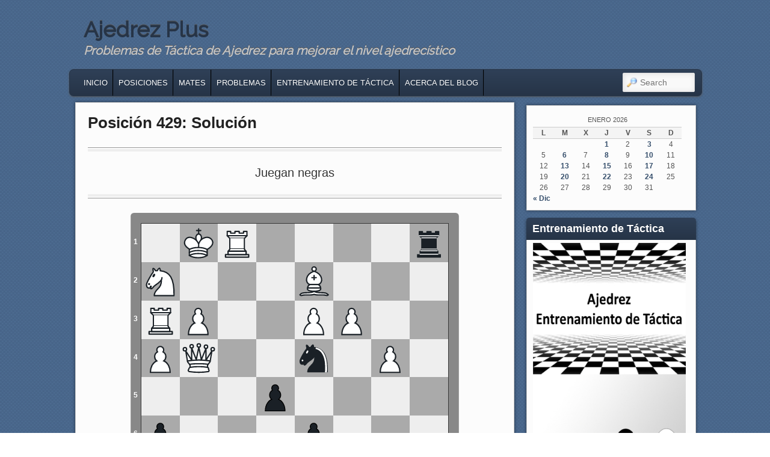

--- FILE ---
content_type: text/html; charset=UTF-8
request_url: http://www.ajedrezplus.com/posicion-429-solucion/
body_size: 23556
content:
<!DOCTYPE html>

<!--[if IE 6]> <html id="ie6" class="no-js" lang="es"> <![endif]-->

<!--[if IE 7]> <html id="ie7" class="no-js" lang="es"> <![endif]-->

<!--[if IE 8]> <html id="ie8" class="no-js" lang="es"> <![endif]-->

<!--[if !(IE 6) | !(IE 7) | !(IE 8)  ]><!-->

<html class="no-js" lang="es">

<!--<![endif]-->


<head>

<meta charset="UTF-8" />

<meta name="viewport" content="width=device-width, initial-scale=1.0">

<title>Posición 429: Solución - Ajedrez PlusAjedrez Plus </title>

<link rel="profile" href="http://gmpg.org/xfn/11" />

<link rel="stylesheet" type="text/css" media="all" href="http://www.ajedrezplus.com/wp-content/themes/admired/style.css" />

<link rel="pingback" href="http://www.ajedrezplus.com/xmlrpc.php" />

<meta name='robots' content='index, follow, max-image-preview:large, max-snippet:-1, max-video-preview:-1' />
	<style>img:is([sizes="auto" i], [sizes^="auto," i]) { contain-intrinsic-size: 3000px 1500px }</style>
	
	<!-- This site is optimized with the Yoast SEO plugin v26.3 - https://yoast.com/wordpress/plugins/seo/ -->
	<link rel="canonical" href="http://www.ajedrezplus.com/posicion-429-solucion/" />
	<meta property="og:locale" content="es_ES" />
	<meta property="og:type" content="article" />
	<meta property="og:title" content="Posición 429: Solución - Ajedrez Plus" />
	<meta property="og:url" content="http://www.ajedrezplus.com/posicion-429-solucion/" />
	<meta property="og:site_name" content="Ajedrez Plus" />
	<meta name="twitter:card" content="summary_large_image" />
	<meta name="twitter:label1" content="Tiempo de lectura" />
	<meta name="twitter:data1" content="1 minuto" />
	<script type="application/ld+json" class="yoast-schema-graph">{"@context":"https://schema.org","@graph":[{"@type":"WebPage","@id":"http://www.ajedrezplus.com/posicion-429-solucion/","url":"http://www.ajedrezplus.com/posicion-429-solucion/","name":"Posición 429: Solución - Ajedrez Plus","isPartOf":{"@id":"http://www.ajedrezplus.com/#website"},"datePublished":"2022-03-11T23:00:00+00:00","breadcrumb":{"@id":"http://www.ajedrezplus.com/posicion-429-solucion/#breadcrumb"},"inLanguage":"es","potentialAction":[{"@type":"ReadAction","target":["http://www.ajedrezplus.com/posicion-429-solucion/"]}]},{"@type":"BreadcrumbList","@id":"http://www.ajedrezplus.com/posicion-429-solucion/#breadcrumb","itemListElement":[{"@type":"ListItem","position":1,"name":"Portada","item":"http://www.ajedrezplus.com/"},{"@type":"ListItem","position":2,"name":"Posición 429: Solución"}]},{"@type":"WebSite","@id":"http://www.ajedrezplus.com/#website","url":"http://www.ajedrezplus.com/","name":"Ajedrez Plus","description":"Problemas de T&aacute;ctica de Ajedrez para mejorar el nivel ajedrec&iacute;stico","potentialAction":[{"@type":"SearchAction","target":{"@type":"EntryPoint","urlTemplate":"http://www.ajedrezplus.com/?s={search_term_string}"},"query-input":{"@type":"PropertyValueSpecification","valueRequired":true,"valueName":"search_term_string"}}],"inLanguage":"es"}]}</script>
	<!-- / Yoast SEO plugin. -->


<link rel='dns-prefetch' href='//cdn.jsdelivr.net' />
<link rel="alternate" type="application/rss+xml" title="Ajedrez Plus &raquo; Feed" href="http://www.ajedrezplus.com/feed/" />
<link rel="alternate" type="application/rss+xml" title="Ajedrez Plus &raquo; Feed de los comentarios" href="http://www.ajedrezplus.com/comments/feed/" />
		<!-- This site uses the Google Analytics by MonsterInsights plugin v9.9.0 - Using Analytics tracking - https://www.monsterinsights.com/ -->
							<script src="//www.googletagmanager.com/gtag/js?id=G-WMXE925DFR"  data-cfasync="false" data-wpfc-render="false" type="text/javascript" async></script>
			<script data-cfasync="false" data-wpfc-render="false" type="text/javascript">
				var mi_version = '9.9.0';
				var mi_track_user = true;
				var mi_no_track_reason = '';
								var MonsterInsightsDefaultLocations = {"page_location":"http:\/\/www.ajedrezplus.com\/posicion-429-solucion\/"};
								if ( typeof MonsterInsightsPrivacyGuardFilter === 'function' ) {
					var MonsterInsightsLocations = (typeof MonsterInsightsExcludeQuery === 'object') ? MonsterInsightsPrivacyGuardFilter( MonsterInsightsExcludeQuery ) : MonsterInsightsPrivacyGuardFilter( MonsterInsightsDefaultLocations );
				} else {
					var MonsterInsightsLocations = (typeof MonsterInsightsExcludeQuery === 'object') ? MonsterInsightsExcludeQuery : MonsterInsightsDefaultLocations;
				}

								var disableStrs = [
										'ga-disable-G-WMXE925DFR',
									];

				/* Function to detect opted out users */
				function __gtagTrackerIsOptedOut() {
					for (var index = 0; index < disableStrs.length; index++) {
						if (document.cookie.indexOf(disableStrs[index] + '=true') > -1) {
							return true;
						}
					}

					return false;
				}

				/* Disable tracking if the opt-out cookie exists. */
				if (__gtagTrackerIsOptedOut()) {
					for (var index = 0; index < disableStrs.length; index++) {
						window[disableStrs[index]] = true;
					}
				}

				/* Opt-out function */
				function __gtagTrackerOptout() {
					for (var index = 0; index < disableStrs.length; index++) {
						document.cookie = disableStrs[index] + '=true; expires=Thu, 31 Dec 2099 23:59:59 UTC; path=/';
						window[disableStrs[index]] = true;
					}
				}

				if ('undefined' === typeof gaOptout) {
					function gaOptout() {
						__gtagTrackerOptout();
					}
				}
								window.dataLayer = window.dataLayer || [];

				window.MonsterInsightsDualTracker = {
					helpers: {},
					trackers: {},
				};
				if (mi_track_user) {
					function __gtagDataLayer() {
						dataLayer.push(arguments);
					}

					function __gtagTracker(type, name, parameters) {
						if (!parameters) {
							parameters = {};
						}

						if (parameters.send_to) {
							__gtagDataLayer.apply(null, arguments);
							return;
						}

						if (type === 'event') {
														parameters.send_to = monsterinsights_frontend.v4_id;
							var hookName = name;
							if (typeof parameters['event_category'] !== 'undefined') {
								hookName = parameters['event_category'] + ':' + name;
							}

							if (typeof MonsterInsightsDualTracker.trackers[hookName] !== 'undefined') {
								MonsterInsightsDualTracker.trackers[hookName](parameters);
							} else {
								__gtagDataLayer('event', name, parameters);
							}
							
						} else {
							__gtagDataLayer.apply(null, arguments);
						}
					}

					__gtagTracker('js', new Date());
					__gtagTracker('set', {
						'developer_id.dZGIzZG': true,
											});
					if ( MonsterInsightsLocations.page_location ) {
						__gtagTracker('set', MonsterInsightsLocations);
					}
										__gtagTracker('config', 'G-WMXE925DFR', {"forceSSL":"true"} );
										window.gtag = __gtagTracker;										(function () {
						/* https://developers.google.com/analytics/devguides/collection/analyticsjs/ */
						/* ga and __gaTracker compatibility shim. */
						var noopfn = function () {
							return null;
						};
						var newtracker = function () {
							return new Tracker();
						};
						var Tracker = function () {
							return null;
						};
						var p = Tracker.prototype;
						p.get = noopfn;
						p.set = noopfn;
						p.send = function () {
							var args = Array.prototype.slice.call(arguments);
							args.unshift('send');
							__gaTracker.apply(null, args);
						};
						var __gaTracker = function () {
							var len = arguments.length;
							if (len === 0) {
								return;
							}
							var f = arguments[len - 1];
							if (typeof f !== 'object' || f === null || typeof f.hitCallback !== 'function') {
								if ('send' === arguments[0]) {
									var hitConverted, hitObject = false, action;
									if ('event' === arguments[1]) {
										if ('undefined' !== typeof arguments[3]) {
											hitObject = {
												'eventAction': arguments[3],
												'eventCategory': arguments[2],
												'eventLabel': arguments[4],
												'value': arguments[5] ? arguments[5] : 1,
											}
										}
									}
									if ('pageview' === arguments[1]) {
										if ('undefined' !== typeof arguments[2]) {
											hitObject = {
												'eventAction': 'page_view',
												'page_path': arguments[2],
											}
										}
									}
									if (typeof arguments[2] === 'object') {
										hitObject = arguments[2];
									}
									if (typeof arguments[5] === 'object') {
										Object.assign(hitObject, arguments[5]);
									}
									if ('undefined' !== typeof arguments[1].hitType) {
										hitObject = arguments[1];
										if ('pageview' === hitObject.hitType) {
											hitObject.eventAction = 'page_view';
										}
									}
									if (hitObject) {
										action = 'timing' === arguments[1].hitType ? 'timing_complete' : hitObject.eventAction;
										hitConverted = mapArgs(hitObject);
										__gtagTracker('event', action, hitConverted);
									}
								}
								return;
							}

							function mapArgs(args) {
								var arg, hit = {};
								var gaMap = {
									'eventCategory': 'event_category',
									'eventAction': 'event_action',
									'eventLabel': 'event_label',
									'eventValue': 'event_value',
									'nonInteraction': 'non_interaction',
									'timingCategory': 'event_category',
									'timingVar': 'name',
									'timingValue': 'value',
									'timingLabel': 'event_label',
									'page': 'page_path',
									'location': 'page_location',
									'title': 'page_title',
									'referrer' : 'page_referrer',
								};
								for (arg in args) {
																		if (!(!args.hasOwnProperty(arg) || !gaMap.hasOwnProperty(arg))) {
										hit[gaMap[arg]] = args[arg];
									} else {
										hit[arg] = args[arg];
									}
								}
								return hit;
							}

							try {
								f.hitCallback();
							} catch (ex) {
							}
						};
						__gaTracker.create = newtracker;
						__gaTracker.getByName = newtracker;
						__gaTracker.getAll = function () {
							return [];
						};
						__gaTracker.remove = noopfn;
						__gaTracker.loaded = true;
						window['__gaTracker'] = __gaTracker;
					})();
									} else {
										console.log("");
					(function () {
						function __gtagTracker() {
							return null;
						}

						window['__gtagTracker'] = __gtagTracker;
						window['gtag'] = __gtagTracker;
					})();
									}
			</script>
			
							<!-- / Google Analytics by MonsterInsights -->
		<script type="text/javascript">
/* <![CDATA[ */
window._wpemojiSettings = {"baseUrl":"https:\/\/s.w.org\/images\/core\/emoji\/16.0.1\/72x72\/","ext":".png","svgUrl":"https:\/\/s.w.org\/images\/core\/emoji\/16.0.1\/svg\/","svgExt":".svg","source":{"concatemoji":"http:\/\/www.ajedrezplus.com\/wp-includes\/js\/wp-emoji-release.min.js?ver=6.8.3"}};
/*! This file is auto-generated */
!function(s,n){var o,i,e;function c(e){try{var t={supportTests:e,timestamp:(new Date).valueOf()};sessionStorage.setItem(o,JSON.stringify(t))}catch(e){}}function p(e,t,n){e.clearRect(0,0,e.canvas.width,e.canvas.height),e.fillText(t,0,0);var t=new Uint32Array(e.getImageData(0,0,e.canvas.width,e.canvas.height).data),a=(e.clearRect(0,0,e.canvas.width,e.canvas.height),e.fillText(n,0,0),new Uint32Array(e.getImageData(0,0,e.canvas.width,e.canvas.height).data));return t.every(function(e,t){return e===a[t]})}function u(e,t){e.clearRect(0,0,e.canvas.width,e.canvas.height),e.fillText(t,0,0);for(var n=e.getImageData(16,16,1,1),a=0;a<n.data.length;a++)if(0!==n.data[a])return!1;return!0}function f(e,t,n,a){switch(t){case"flag":return n(e,"\ud83c\udff3\ufe0f\u200d\u26a7\ufe0f","\ud83c\udff3\ufe0f\u200b\u26a7\ufe0f")?!1:!n(e,"\ud83c\udde8\ud83c\uddf6","\ud83c\udde8\u200b\ud83c\uddf6")&&!n(e,"\ud83c\udff4\udb40\udc67\udb40\udc62\udb40\udc65\udb40\udc6e\udb40\udc67\udb40\udc7f","\ud83c\udff4\u200b\udb40\udc67\u200b\udb40\udc62\u200b\udb40\udc65\u200b\udb40\udc6e\u200b\udb40\udc67\u200b\udb40\udc7f");case"emoji":return!a(e,"\ud83e\udedf")}return!1}function g(e,t,n,a){var r="undefined"!=typeof WorkerGlobalScope&&self instanceof WorkerGlobalScope?new OffscreenCanvas(300,150):s.createElement("canvas"),o=r.getContext("2d",{willReadFrequently:!0}),i=(o.textBaseline="top",o.font="600 32px Arial",{});return e.forEach(function(e){i[e]=t(o,e,n,a)}),i}function t(e){var t=s.createElement("script");t.src=e,t.defer=!0,s.head.appendChild(t)}"undefined"!=typeof Promise&&(o="wpEmojiSettingsSupports",i=["flag","emoji"],n.supports={everything:!0,everythingExceptFlag:!0},e=new Promise(function(e){s.addEventListener("DOMContentLoaded",e,{once:!0})}),new Promise(function(t){var n=function(){try{var e=JSON.parse(sessionStorage.getItem(o));if("object"==typeof e&&"number"==typeof e.timestamp&&(new Date).valueOf()<e.timestamp+604800&&"object"==typeof e.supportTests)return e.supportTests}catch(e){}return null}();if(!n){if("undefined"!=typeof Worker&&"undefined"!=typeof OffscreenCanvas&&"undefined"!=typeof URL&&URL.createObjectURL&&"undefined"!=typeof Blob)try{var e="postMessage("+g.toString()+"("+[JSON.stringify(i),f.toString(),p.toString(),u.toString()].join(",")+"));",a=new Blob([e],{type:"text/javascript"}),r=new Worker(URL.createObjectURL(a),{name:"wpTestEmojiSupports"});return void(r.onmessage=function(e){c(n=e.data),r.terminate(),t(n)})}catch(e){}c(n=g(i,f,p,u))}t(n)}).then(function(e){for(var t in e)n.supports[t]=e[t],n.supports.everything=n.supports.everything&&n.supports[t],"flag"!==t&&(n.supports.everythingExceptFlag=n.supports.everythingExceptFlag&&n.supports[t]);n.supports.everythingExceptFlag=n.supports.everythingExceptFlag&&!n.supports.flag,n.DOMReady=!1,n.readyCallback=function(){n.DOMReady=!0}}).then(function(){return e}).then(function(){var e;n.supports.everything||(n.readyCallback(),(e=n.source||{}).concatemoji?t(e.concatemoji):e.wpemoji&&e.twemoji&&(t(e.twemoji),t(e.wpemoji)))}))}((window,document),window._wpemojiSettings);
/* ]]> */
</script>
<style id='wp-emoji-styles-inline-css' type='text/css'>

	img.wp-smiley, img.emoji {
		display: inline !important;
		border: none !important;
		box-shadow: none !important;
		height: 1em !important;
		width: 1em !important;
		margin: 0 0.07em !important;
		vertical-align: -0.1em !important;
		background: none !important;
		padding: 0 !important;
	}
</style>
<link rel='stylesheet' id='wp-block-library-css' href='http://www.ajedrezplus.com/wp-includes/css/dist/block-library/style.min.css?ver=6.8.3' type='text/css' media='all' />
<style id='classic-theme-styles-inline-css' type='text/css'>
/*! This file is auto-generated */
.wp-block-button__link{color:#fff;background-color:#32373c;border-radius:9999px;box-shadow:none;text-decoration:none;padding:calc(.667em + 2px) calc(1.333em + 2px);font-size:1.125em}.wp-block-file__button{background:#32373c;color:#fff;text-decoration:none}
</style>
<style id='global-styles-inline-css' type='text/css'>
:root{--wp--preset--aspect-ratio--square: 1;--wp--preset--aspect-ratio--4-3: 4/3;--wp--preset--aspect-ratio--3-4: 3/4;--wp--preset--aspect-ratio--3-2: 3/2;--wp--preset--aspect-ratio--2-3: 2/3;--wp--preset--aspect-ratio--16-9: 16/9;--wp--preset--aspect-ratio--9-16: 9/16;--wp--preset--color--black: #000000;--wp--preset--color--cyan-bluish-gray: #abb8c3;--wp--preset--color--white: #ffffff;--wp--preset--color--pale-pink: #f78da7;--wp--preset--color--vivid-red: #cf2e2e;--wp--preset--color--luminous-vivid-orange: #ff6900;--wp--preset--color--luminous-vivid-amber: #fcb900;--wp--preset--color--light-green-cyan: #7bdcb5;--wp--preset--color--vivid-green-cyan: #00d084;--wp--preset--color--pale-cyan-blue: #8ed1fc;--wp--preset--color--vivid-cyan-blue: #0693e3;--wp--preset--color--vivid-purple: #9b51e0;--wp--preset--gradient--vivid-cyan-blue-to-vivid-purple: linear-gradient(135deg,rgba(6,147,227,1) 0%,rgb(155,81,224) 100%);--wp--preset--gradient--light-green-cyan-to-vivid-green-cyan: linear-gradient(135deg,rgb(122,220,180) 0%,rgb(0,208,130) 100%);--wp--preset--gradient--luminous-vivid-amber-to-luminous-vivid-orange: linear-gradient(135deg,rgba(252,185,0,1) 0%,rgba(255,105,0,1) 100%);--wp--preset--gradient--luminous-vivid-orange-to-vivid-red: linear-gradient(135deg,rgba(255,105,0,1) 0%,rgb(207,46,46) 100%);--wp--preset--gradient--very-light-gray-to-cyan-bluish-gray: linear-gradient(135deg,rgb(238,238,238) 0%,rgb(169,184,195) 100%);--wp--preset--gradient--cool-to-warm-spectrum: linear-gradient(135deg,rgb(74,234,220) 0%,rgb(151,120,209) 20%,rgb(207,42,186) 40%,rgb(238,44,130) 60%,rgb(251,105,98) 80%,rgb(254,248,76) 100%);--wp--preset--gradient--blush-light-purple: linear-gradient(135deg,rgb(255,206,236) 0%,rgb(152,150,240) 100%);--wp--preset--gradient--blush-bordeaux: linear-gradient(135deg,rgb(254,205,165) 0%,rgb(254,45,45) 50%,rgb(107,0,62) 100%);--wp--preset--gradient--luminous-dusk: linear-gradient(135deg,rgb(255,203,112) 0%,rgb(199,81,192) 50%,rgb(65,88,208) 100%);--wp--preset--gradient--pale-ocean: linear-gradient(135deg,rgb(255,245,203) 0%,rgb(182,227,212) 50%,rgb(51,167,181) 100%);--wp--preset--gradient--electric-grass: linear-gradient(135deg,rgb(202,248,128) 0%,rgb(113,206,126) 100%);--wp--preset--gradient--midnight: linear-gradient(135deg,rgb(2,3,129) 0%,rgb(40,116,252) 100%);--wp--preset--font-size--small: 13px;--wp--preset--font-size--medium: 20px;--wp--preset--font-size--large: 36px;--wp--preset--font-size--x-large: 42px;--wp--preset--spacing--20: 0.44rem;--wp--preset--spacing--30: 0.67rem;--wp--preset--spacing--40: 1rem;--wp--preset--spacing--50: 1.5rem;--wp--preset--spacing--60: 2.25rem;--wp--preset--spacing--70: 3.38rem;--wp--preset--spacing--80: 5.06rem;--wp--preset--shadow--natural: 6px 6px 9px rgba(0, 0, 0, 0.2);--wp--preset--shadow--deep: 12px 12px 50px rgba(0, 0, 0, 0.4);--wp--preset--shadow--sharp: 6px 6px 0px rgba(0, 0, 0, 0.2);--wp--preset--shadow--outlined: 6px 6px 0px -3px rgba(255, 255, 255, 1), 6px 6px rgba(0, 0, 0, 1);--wp--preset--shadow--crisp: 6px 6px 0px rgba(0, 0, 0, 1);}:where(.is-layout-flex){gap: 0.5em;}:where(.is-layout-grid){gap: 0.5em;}body .is-layout-flex{display: flex;}.is-layout-flex{flex-wrap: wrap;align-items: center;}.is-layout-flex > :is(*, div){margin: 0;}body .is-layout-grid{display: grid;}.is-layout-grid > :is(*, div){margin: 0;}:where(.wp-block-columns.is-layout-flex){gap: 2em;}:where(.wp-block-columns.is-layout-grid){gap: 2em;}:where(.wp-block-post-template.is-layout-flex){gap: 1.25em;}:where(.wp-block-post-template.is-layout-grid){gap: 1.25em;}.has-black-color{color: var(--wp--preset--color--black) !important;}.has-cyan-bluish-gray-color{color: var(--wp--preset--color--cyan-bluish-gray) !important;}.has-white-color{color: var(--wp--preset--color--white) !important;}.has-pale-pink-color{color: var(--wp--preset--color--pale-pink) !important;}.has-vivid-red-color{color: var(--wp--preset--color--vivid-red) !important;}.has-luminous-vivid-orange-color{color: var(--wp--preset--color--luminous-vivid-orange) !important;}.has-luminous-vivid-amber-color{color: var(--wp--preset--color--luminous-vivid-amber) !important;}.has-light-green-cyan-color{color: var(--wp--preset--color--light-green-cyan) !important;}.has-vivid-green-cyan-color{color: var(--wp--preset--color--vivid-green-cyan) !important;}.has-pale-cyan-blue-color{color: var(--wp--preset--color--pale-cyan-blue) !important;}.has-vivid-cyan-blue-color{color: var(--wp--preset--color--vivid-cyan-blue) !important;}.has-vivid-purple-color{color: var(--wp--preset--color--vivid-purple) !important;}.has-black-background-color{background-color: var(--wp--preset--color--black) !important;}.has-cyan-bluish-gray-background-color{background-color: var(--wp--preset--color--cyan-bluish-gray) !important;}.has-white-background-color{background-color: var(--wp--preset--color--white) !important;}.has-pale-pink-background-color{background-color: var(--wp--preset--color--pale-pink) !important;}.has-vivid-red-background-color{background-color: var(--wp--preset--color--vivid-red) !important;}.has-luminous-vivid-orange-background-color{background-color: var(--wp--preset--color--luminous-vivid-orange) !important;}.has-luminous-vivid-amber-background-color{background-color: var(--wp--preset--color--luminous-vivid-amber) !important;}.has-light-green-cyan-background-color{background-color: var(--wp--preset--color--light-green-cyan) !important;}.has-vivid-green-cyan-background-color{background-color: var(--wp--preset--color--vivid-green-cyan) !important;}.has-pale-cyan-blue-background-color{background-color: var(--wp--preset--color--pale-cyan-blue) !important;}.has-vivid-cyan-blue-background-color{background-color: var(--wp--preset--color--vivid-cyan-blue) !important;}.has-vivid-purple-background-color{background-color: var(--wp--preset--color--vivid-purple) !important;}.has-black-border-color{border-color: var(--wp--preset--color--black) !important;}.has-cyan-bluish-gray-border-color{border-color: var(--wp--preset--color--cyan-bluish-gray) !important;}.has-white-border-color{border-color: var(--wp--preset--color--white) !important;}.has-pale-pink-border-color{border-color: var(--wp--preset--color--pale-pink) !important;}.has-vivid-red-border-color{border-color: var(--wp--preset--color--vivid-red) !important;}.has-luminous-vivid-orange-border-color{border-color: var(--wp--preset--color--luminous-vivid-orange) !important;}.has-luminous-vivid-amber-border-color{border-color: var(--wp--preset--color--luminous-vivid-amber) !important;}.has-light-green-cyan-border-color{border-color: var(--wp--preset--color--light-green-cyan) !important;}.has-vivid-green-cyan-border-color{border-color: var(--wp--preset--color--vivid-green-cyan) !important;}.has-pale-cyan-blue-border-color{border-color: var(--wp--preset--color--pale-cyan-blue) !important;}.has-vivid-cyan-blue-border-color{border-color: var(--wp--preset--color--vivid-cyan-blue) !important;}.has-vivid-purple-border-color{border-color: var(--wp--preset--color--vivid-purple) !important;}.has-vivid-cyan-blue-to-vivid-purple-gradient-background{background: var(--wp--preset--gradient--vivid-cyan-blue-to-vivid-purple) !important;}.has-light-green-cyan-to-vivid-green-cyan-gradient-background{background: var(--wp--preset--gradient--light-green-cyan-to-vivid-green-cyan) !important;}.has-luminous-vivid-amber-to-luminous-vivid-orange-gradient-background{background: var(--wp--preset--gradient--luminous-vivid-amber-to-luminous-vivid-orange) !important;}.has-luminous-vivid-orange-to-vivid-red-gradient-background{background: var(--wp--preset--gradient--luminous-vivid-orange-to-vivid-red) !important;}.has-very-light-gray-to-cyan-bluish-gray-gradient-background{background: var(--wp--preset--gradient--very-light-gray-to-cyan-bluish-gray) !important;}.has-cool-to-warm-spectrum-gradient-background{background: var(--wp--preset--gradient--cool-to-warm-spectrum) !important;}.has-blush-light-purple-gradient-background{background: var(--wp--preset--gradient--blush-light-purple) !important;}.has-blush-bordeaux-gradient-background{background: var(--wp--preset--gradient--blush-bordeaux) !important;}.has-luminous-dusk-gradient-background{background: var(--wp--preset--gradient--luminous-dusk) !important;}.has-pale-ocean-gradient-background{background: var(--wp--preset--gradient--pale-ocean) !important;}.has-electric-grass-gradient-background{background: var(--wp--preset--gradient--electric-grass) !important;}.has-midnight-gradient-background{background: var(--wp--preset--gradient--midnight) !important;}.has-small-font-size{font-size: var(--wp--preset--font-size--small) !important;}.has-medium-font-size{font-size: var(--wp--preset--font-size--medium) !important;}.has-large-font-size{font-size: var(--wp--preset--font-size--large) !important;}.has-x-large-font-size{font-size: var(--wp--preset--font-size--x-large) !important;}
:where(.wp-block-post-template.is-layout-flex){gap: 1.25em;}:where(.wp-block-post-template.is-layout-grid){gap: 1.25em;}
:where(.wp-block-columns.is-layout-flex){gap: 2em;}:where(.wp-block-columns.is-layout-grid){gap: 2em;}
:root :where(.wp-block-pullquote){font-size: 1.5em;line-height: 1.6;}
</style>
<link rel='stylesheet' id='blue-css' href='http://www.ajedrezplus.com/wp-content/themes/admired/skins/blue.css' type='text/css' media='all' />
<link rel='stylesheet' id='stbCoreCSS-css' href='http://www.ajedrezplus.com/wp-content/plugins/wp-special-textboxes/css/stb-core.css?ver=6.2.6' type='text/css' media='all' />
<style id='stbCoreCSS-inline-css' type='text/css'>
.stb-container {border-radius: 5px;-webkit-box-shadow: 0px 0px 15px #555555;box-shadow: 0px 0px 15px #555555;margin: 10px 10px 10px 10px}.stb-container.stb-widget {margin-left: 0;margin-right: 0;box-shadow: none}.stb-container .stb-caption .stb-caption-content {font-size: 15px;font-family: Impact, Verdana, Helvetica, Arial, sans-serif}.stb-container .stb-caption .stb-tool {background-color: transparent;background-image: url([data-uri]);background-position: 50%;background-repeat: no-repeat}.stb-container .stb-content {padding: 10px;font-size: unset;font-family: unset;text-shadow: unset}.stb-container.stb-collapsed .stb-caption .stb-tool {background-image: url([data-uri])}.stb-container.stb-collapsed .stb-content {padding-bottom: 0;padding-top: 0}.stb-container.stb-no-caption, .stb-container.stb-no-caption.stb-ltr {direction: ltr}.stb-container.stb-no-caption:not(.stb-caption-box) .stb-content,.stb-container.stb-no-caption.stb-ltr:not(.stb-caption-box) .stb-content {padding: 10px 10px 10px 0}.stb-container.stb-no-caption.stb-rtl {direction: rtl}.stb-container.stb-no-caption.stb-rtl:not(.stb-caption-box) .stb-content {padding: 10px 0 10px 10px}
.stb-container.stb-style-alert {color: #000000;border: 1px solid #FF4F4A;background-image: -webkit-gradient(linear, left top, left bottom, color-stop(30%, #fDCBC9), color-stop(90%, #FB7D78));background-image: -o-linear-gradient(top, #fDCBC9 30%, #FB7D78 90%);background-image: linear-gradient(180deg, #fDCBC9 30%, #FB7D78 90%);}.stb-container.stb-style-alert .stb-caption {color: #FFFFFF;background-image: -webkit-gradient(linear, left top, left bottom, color-stop(30%, #1D1A1A), color-stop(90%, #504848));background-image: -o-linear-gradient(top, #1D1A1A 30%, #504848 90%);background-image: linear-gradient(180deg, #1D1A1A 30%, #504848 90%);}.stb-container.stb-style-alert.stb-no-caption:not(.stb-caption-box) .stb-caption {background-image: -webkit-gradient(linear, left top, left bottom, color-stop(30%, #fDCBC9), color-stop(90%, #FB7D78));background-image: -o-linear-gradient(top, #fDCBC9 30%, #FB7D78 90%);background-image: linear-gradient(180deg, #fDCBC9 30%, #FB7D78 90%);}.stb-container.stb-style-black {color: #FFFFFF;border: 1px solid #6E6E6E;background-image: -webkit-gradient(linear, left top, left bottom, color-stop(30%, #3B3B3B), color-stop(90%, #000000));background-image: -o-linear-gradient(top, #3B3B3B 30%, #000000 90%);background-image: linear-gradient(180deg, #3B3B3B 30%, #000000 90%);}.stb-container.stb-style-black .stb-caption {color: #FFFFFF;background-image: -webkit-gradient(linear, left top, left bottom, color-stop(30%, #4B4747), color-stop(90%, #141414));background-image: -o-linear-gradient(top, #4B4747 30%, #141414 90%);background-image: linear-gradient(180deg, #4B4747 30%, #141414 90%);}.stb-container.stb-style-black.stb-no-caption:not(.stb-caption-box) .stb-caption {background-image: -webkit-gradient(linear, left top, left bottom, color-stop(30%, #3B3B3B), color-stop(90%, #000000));background-image: -o-linear-gradient(top, #3B3B3B 30%, #000000 90%);background-image: linear-gradient(180deg, #3B3B3B 30%, #000000 90%);}.stb-container.stb-style-custom {color: #000000;border: 1px solid #F844EE;background-image: -webkit-gradient(linear, left top, left bottom, color-stop(30%, #F7CDF5), color-stop(90%, #F77DF1));background-image: -o-linear-gradient(top, #F7CDF5 30%, #F77DF1 90%);background-image: linear-gradient(180deg, #F7CDF5 30%, #F77DF1 90%);}.stb-container.stb-style-custom .stb-caption {color: #FFFFFF;background-image: -webkit-gradient(linear, left top, left bottom, color-stop(30%, #1D1A1A), color-stop(90%, #504848));background-image: -o-linear-gradient(top, #1D1A1A 30%, #504848 90%);background-image: linear-gradient(180deg, #1D1A1A 30%, #504848 90%);}.stb-container.stb-style-custom.stb-no-caption:not(.stb-caption-box) .stb-caption {background-image: -webkit-gradient(linear, left top, left bottom, color-stop(30%, #F7CDF5), color-stop(90%, #F77DF1));background-image: -o-linear-gradient(top, #F7CDF5 30%, #F77DF1 90%);background-image: linear-gradient(180deg, #F7CDF5 30%, #F77DF1 90%);}.stb-container.stb-style-download {color: #000000;border: 1px solid #65ADFE;background-image: -webkit-gradient(linear, left top, left bottom, color-stop(30%, #78C0F7), color-stop(90%, #2E7CB9));background-image: -o-linear-gradient(top, #78C0F7 30%, #2E7CB9 90%);background-image: linear-gradient(180deg, #78C0F7 30%, #2E7CB9 90%);}.stb-container.stb-style-download .stb-caption {color: #FFFFFF;background-image: -webkit-gradient(linear, left top, left bottom, color-stop(30%, #1D1A1A), color-stop(90%, #504848));background-image: -o-linear-gradient(top, #1D1A1A 30%, #504848 90%);background-image: linear-gradient(180deg, #1D1A1A 30%, #504848 90%);}.stb-container.stb-style-download.stb-no-caption:not(.stb-caption-box) .stb-caption {background-image: -webkit-gradient(linear, left top, left bottom, color-stop(30%, #78C0F7), color-stop(90%, #2E7CB9));background-image: -o-linear-gradient(top, #78C0F7 30%, #2E7CB9 90%);background-image: linear-gradient(180deg, #78C0F7 30%, #2E7CB9 90%);}.stb-container.stb-style-grey {color: #000000;border: 1px solid #BBBBBB;background-image: -webkit-gradient(linear, left top, left bottom, color-stop(30%, #E3E3E3), color-stop(90%, #ABABAB));background-image: -o-linear-gradient(top, #E3E3E3 30%, #ABABAB 90%);background-image: linear-gradient(180deg, #E3E3E3 30%, #ABABAB 90%);}.stb-container.stb-style-grey .stb-caption {color: #FFFFFF;background-image: -webkit-gradient(linear, left top, left bottom, color-stop(30%, #B5B5B5), color-stop(90%, #6E6E6E));background-image: -o-linear-gradient(top, #B5B5B5 30%, #6E6E6E 90%);background-image: linear-gradient(180deg, #B5B5B5 30%, #6E6E6E 90%);}.stb-container.stb-style-grey.stb-no-caption:not(.stb-caption-box) .stb-caption {background-image: -webkit-gradient(linear, left top, left bottom, color-stop(30%, #E3E3E3), color-stop(90%, #ABABAB));background-image: -o-linear-gradient(top, #E3E3E3 30%, #ABABAB 90%);background-image: linear-gradient(180deg, #E3E3E3 30%, #ABABAB 90%);}.stb-container.stb-style-info {color: #000000;border: 1px solid #7AD975;background-image: -webkit-gradient(linear, left top, left bottom, color-stop(30%, #A1EA94), color-stop(90%, #79B06E));background-image: -o-linear-gradient(top, #A1EA94 30%, #79B06E 90%);background-image: linear-gradient(180deg, #A1EA94 30%, #79B06E 90%);}.stb-container.stb-style-info .stb-caption {color: #FFFFFF;background-image: -webkit-gradient(linear, left top, left bottom, color-stop(30%, #1D1A1A), color-stop(90%, #504848));background-image: -o-linear-gradient(top, #1D1A1A 30%, #504848 90%);background-image: linear-gradient(180deg, #1D1A1A 30%, #504848 90%);}.stb-container.stb-style-info.stb-no-caption:not(.stb-caption-box) .stb-caption {background-image: -webkit-gradient(linear, left top, left bottom, color-stop(30%, #A1EA94), color-stop(90%, #79B06E));background-image: -o-linear-gradient(top, #A1EA94 30%, #79B06E 90%);background-image: linear-gradient(180deg, #A1EA94 30%, #79B06E 90%);}.stb-container.stb-style-solucion {color: #000000;border: 1px solid #bbbbbb;background-image: -webkit-gradient(linear, left top, left bottom, color-stop(30%, #eeeeee), color-stop(90%, #ababab));background-image: -o-linear-gradient(top, #eeeeee 30%, #ababab 90%);background-image: linear-gradient(180deg, #eeeeee 30%, #ababab 90%);}.stb-container.stb-style-solucion .stb-caption {color: #ffffff;background-image: -webkit-gradient(linear, left top, left bottom, color-stop(30%, #504848), color-stop(90%, #000000));background-image: -o-linear-gradient(top, #504848 30%, #000000 90%);background-image: linear-gradient(180deg, #504848 30%, #000000 90%);}.stb-container.stb-style-solucion.stb-no-caption:not(.stb-caption-box) .stb-caption {background-image: -webkit-gradient(linear, left top, left bottom, color-stop(30%, #eeeeee), color-stop(90%, #ababab));background-image: -o-linear-gradient(top, #eeeeee 30%, #ababab 90%);background-image: linear-gradient(180deg, #eeeeee 30%, #ababab 90%);}.stb-container.stb-style-warning {color: #000000;border: 1px solid #FE9A05;background-image: -webkit-gradient(linear, left top, left bottom, color-stop(30%, #F8FC91), color-stop(90%, #F0D208));background-image: -o-linear-gradient(top, #F8FC91 30%, #F0D208 90%);background-image: linear-gradient(180deg, #F8FC91 30%, #F0D208 90%);}.stb-container.stb-style-warning .stb-caption {color: #FFFFFF;background-image: -webkit-gradient(linear, left top, left bottom, color-stop(30%, #1D1A1A), color-stop(90%, #504848));background-image: -o-linear-gradient(top, #1D1A1A 30%, #504848 90%);background-image: linear-gradient(180deg, #1D1A1A 30%, #504848 90%);}.stb-container.stb-style-warning.stb-no-caption:not(.stb-caption-box) .stb-caption {background-image: -webkit-gradient(linear, left top, left bottom, color-stop(30%, #F8FC91), color-stop(90%, #F0D208));background-image: -o-linear-gradient(top, #F8FC91 30%, #F0D208 90%);background-image: linear-gradient(180deg, #F8FC91 30%, #F0D208 90%);}
</style>
<script type="text/javascript" src="http://www.ajedrezplus.com/wp-includes/js/jquery/jquery.min.js?ver=3.7.1" id="jquery-core-js"></script>
<script type="text/javascript" src="http://www.ajedrezplus.com/wp-includes/js/jquery/jquery-migrate.min.js?ver=3.4.1" id="jquery-migrate-js"></script>
<script type="text/javascript" src="http://www.ajedrezplus.com/wp-content/themes/admired/js/modernizr-2.0.6.js?ver=2.0.6" id="modernizr-js"></script>
<script type="text/javascript" src="http://www.ajedrezplus.com/wp-content/themes/admired/js/superfish/hoverIntent.js?ver=6.8.3" id="admired-SFhoverIntent-js"></script>
<script type="text/javascript" src="http://www.ajedrezplus.com/wp-content/themes/admired/js/superfish/superfish.js?ver=6.8.3" id="admired-SF-js"></script>
<script type="text/javascript" src="http://www.ajedrezplus.com/wp-content/plugins/google-analytics-for-wordpress/assets/js/frontend-gtag.min.js?ver=9.9.0" id="monsterinsights-frontend-script-js" async="async" data-wp-strategy="async"></script>
<script data-cfasync="false" data-wpfc-render="false" type="text/javascript" id='monsterinsights-frontend-script-js-extra'>/* <![CDATA[ */
var monsterinsights_frontend = {"js_events_tracking":"true","download_extensions":"doc,pdf,ppt,zip,xls,docx,pptx,xlsx","inbound_paths":"[]","home_url":"http:\/\/www.ajedrezplus.com","hash_tracking":"false","v4_id":"G-WMXE925DFR"};/* ]]> */
</script>
<script type="text/javascript" id="admired_ga-js-extra">
/* <![CDATA[ */
var admired_var = {"admired_google_analytics":"UA-46854915-1"};
/* ]]> */
</script>
<script type="text/javascript" src="http://www.ajedrezplus.com/wp-content/themes/admired/js/ga.js?ver=6.8.3" id="admired_ga-js"></script>
<link rel="https://api.w.org/" href="http://www.ajedrezplus.com/wp-json/" /><link rel="alternate" title="JSON" type="application/json" href="http://www.ajedrezplus.com/wp-json/wp/v2/pages/19152" /><link rel="EditURI" type="application/rsd+xml" title="RSD" href="http://www.ajedrezplus.com/xmlrpc.php?rsd" />
<meta name="generator" content="WordPress 6.8.3" />
<link rel='shortlink' href='http://www.ajedrezplus.com/?p=19152' />
<link rel="alternate" title="oEmbed (JSON)" type="application/json+oembed" href="http://www.ajedrezplus.com/wp-json/oembed/1.0/embed?url=http%3A%2F%2Fwww.ajedrezplus.com%2Fposicion-429-solucion%2F" />
<link rel="alternate" title="oEmbed (XML)" type="text/xml+oembed" href="http://www.ajedrezplus.com/wp-json/oembed/1.0/embed?url=http%3A%2F%2Fwww.ajedrezplus.com%2Fposicion-429-solucion%2F&#038;format=xml" />

	<link rel='stylesheet' type='text/css' media='screen' href='http://www.ajedrezplus.com/wp-content/plugins/click/click.css' />
	<link id='selected_click' rel='stylesheet' type='text/css' media='screen' href='http://www.ajedrezplus.com/wp-content/plugins/click/click_hour.css' />
	<link rel='alternate stylesheet' type='text/css' media='screen' href='http://www.ajedrezplus.com/wp-content/plugins/click/click_day.css' />
	<link rel='alternate stylesheet' type='text/css' media='screen' href='http://www.ajedrezplus.com/wp-content/plugins/click/click_dow.css' />
	<link rel='alternate stylesheet' type='text/css' media='screen' href='http://www.ajedrezplus.com/wp-content/plugins/click/click_browser.css' />
	<script>
			jQuery(document).ready(function() {
                                // expand-content-link renamed to expand-cnt-link for compatibility with twentyfourteen theme
				jQuery(".expand-content-link").removeClass("expand-content-link").addClass("expand-cnt-link");
				jQuery(".expand-cnt-link").click(function() {
					jQuery(this).toggleClass("ecf_closed").parent(".exp-col-content-holder").find(".hidden-content").first().stop().slideToggle("slow").css("display","block");
					return false;
				});	
				jQuery(".expand-cnt-link").toggleClass("ecf_closed").parent(".exp-col-content-holder").find(".hidden-content").css("display","none");
			
			//images with no float styles , get floated left
			if(typeof jQuery(".hidden-content > img").attr("float") === "undefined") {
				jQuery(".hidden-content > img:not([class])").addClass("alignleft");
			}
			
			/*
			jQuery(".hidden-content").each(function() {
				if (jQuery(this).find("img").length) {
					var hiddenContentpLength = jQuery(this).find(".hiddenContentp").text().length;
						if( hiddenContentpLength < 200 ) {
							jQuery(this).css("height","150px");
						}
				}
			});
			*/
			
			jQuery(".textwidget > .exp-col-content-holder > .hidden-content > img+p").attr("style","display:inherit !important;");
			
			});
				</script><style>
			.expand-cnt-link { font-weight:bold; display:block; margin-bottom:.5em; }
			.expand-cnt-link:before { font-family: "ecf-icons"; content: "\e601  ";  font-size:16px; }
			.hidden-content { display:block; vertical-align:top}
			.exp-col-content-holder { margin:15px 0px 15px 0 !important; }
			.exp-col-content-holder a { display:inline; }
			.exp-col-content-holder+p, .exp-col-content-holder img+p, .expand-cnt-link+p { display:none !important; }
			.ecf_closed:before { font-family: "ecf-icons"; content: "\e600  ";  font-size:16px; }
			.hiddenContentp { margin:0 !important; }
			.hiddenContentp+p { display:none;}
			.hidden-content img { width:20%; }
			.hidden-content img.alignright { margin-right:0 !important; margin-left:10px; margin-bottom:0px; }
			.hidden-content img.alignleft { margin-left:0 !important; margin-right:10px; margin-bottom:0px; }
			.hidden-content .videoWrapper+p { margin-bottom:0; }
			@font-face {
				font-family: "ecf-icons";
				src: url("fonts/ecf-icons.eot");
			}
			@font-face {
				font-family: "ecf-icons";
				src: url([data-uri]) format("truetype"),
					 url([data-uri]) format("woff");
				font-weight: normal;
				font-style: normal;
			}

			[class^="ecf-icon-"], [class*=" ecf-icon-"] {
				font-family: "ecf-icons";
				speak: none;
				font-style: normal;
				font-weight: normal;
				font-variant: normal;
				text-transform: none;
				line-height: 1;

				/* Better Font Rendering =========== */
				-webkit-font-smoothing: antialiased;
				-moz-osx-font-smoothing: grayscale;
			}
			.videoWrapper {
				position: relative;
				padding-bottom: 56.25%; /* 16:9 */
				padding-top: 25px;
				height: 0;
			}
			.videoWrapper iframe {
				position: absolute;
				top: 0;
				left: 0;
				width: 100%;
				height: 100%;
			}
		</style>	<link href='http://fonts.googleapis.com/css?family=Raleway' rel='stylesheet' type='text/css'>
		
<style type="text/css">
body, input, textarea, .page-title span, .pingback a.url { font-family: Arial, sans-serif;}
#site-title, #site-description { font-family: Raleway;}
#nav-menu .menu-header,#nav-menu2 .menu-header, div.menu {font-weight: normal;}
.sf-menu a.sf-with-ul { padding-right: 2.25em;} 
#nav-menu2 a{ line-height: 33px;} 
</style><!-- end of style section -->

<script>
	jQuery(function(){jQuery('ul.sf-menu').superfish({animation: {opacity:'show',height:'show'}, speed: 300});});
	</script>

<!-- End of Theme options -->
<style type="text/css">.recentcomments a{display:inline !important;padding:0 !important;margin:0 !important;}</style>
<meta name="description" content="Ajedrez Plus" />

</head>



<body class="wp-singular page-template-default page page-id-19152 wp-theme-admired two-column right-sidebar single-author">

	<div id="head-wrapper">

		
		<header id="branding" role="banner">

			<div id="header-group" class="clearfix">

				<div id="header-logo">

					
					<hgroup>

						<h1 id="site-title"><span><a href="http://www.ajedrezplus.com/" title="Ajedrez Plus" rel="home">Ajedrez Plus</a></span></h1>

						<h2 id="site-description">Problemas de T&aacute;ctica de Ajedrez para mejorar el nivel ajedrec&iacute;stico</h2>

					</hgroup>

					
				</div>

			</div>

		</header><!-- #branding -->

	</div><!-- #head-wrapper -->

<div id="page" class="hfeed">

		<div id="nav-bottom-menu">
		<div id="nav-bottom-wrap">
			<nav id="nav-menu2" role="navigation">
				<h3 class="assistive-text">Main menu</h3>
								<div class="skip-link"><a class="assistive-text" href="#content" title="Skip to primary content">Skip to primary content</a></div>
				<div class="skip-link"><a class="assistive-text" href="#secondary" title="Skip to secondary content">Skip to secondary content</a></div>
								<div class="menu-header"><ul id="menu-menuhome" class="sf-menu"><li id="menu-item-47" class="menu-item menu-item-type-custom menu-item-object-custom menu-item-home menu-item-47"><a href="http://www.ajedrezplus.com/">Inicio</a></li>
<li id="menu-item-480" class="menu-item menu-item-type-taxonomy menu-item-object-category menu-item-480"><a href="http://www.ajedrezplus.com/category/posiciones/">Posiciones</a></li>
<li id="menu-item-8009" class="menu-item menu-item-type-taxonomy menu-item-object-category menu-item-8009"><a href="http://www.ajedrezplus.com/category/mates/">Mates</a></li>
<li id="menu-item-8010" class="menu-item menu-item-type-taxonomy menu-item-object-category menu-item-8010"><a href="http://www.ajedrezplus.com/category/problemas/">Problemas</a></li>
<li id="menu-item-31573" class="menu-item menu-item-type-post_type menu-item-object-page menu-item-31573"><a href="http://www.ajedrezplus.com/entrenamiento-de-tactica/">Entrenamiento de Táctica</a></li>
<li id="menu-item-48" class="menu-item menu-item-type-post_type menu-item-object-page menu-item-48"><a href="http://www.ajedrezplus.com/about/">Acerca del blog</a></li>
</ul></div>							<form method="get" id="searchform" action="http://www.ajedrezplus.com/">
		<label for="s" class="assistive-text">Search</label>
		<input type="text" class="field" name="s" id="s" placeholder="Search" />
		<input type="submit" class="submit" name="submit" id="searchsubmit" value="Search" />
	</form>
			</nav><!-- #nav-menu2 -->
		</div>
	</div>
	<div id="main">
		<div id="primary">
			<div id="content" role="main">

				
					
<article id="post-19152" class="post-19152 page type-page status-publish hentry">
	<header class="entry-header">
		<h1 class="entry-title">Posición 429: Solución</h1>
	</header><!-- .entry-header -->

	<div class="entry-content">
		<div class="su-heading su-heading-style-default su-heading-align-center" id="" style="font-size:20px;margin-bottom:20px"><div class="su-heading-inner">Juegan negras</div></div>
<p><center></p>
<script type="text/javascript">
            var wpchess_snippets = [];
            function wpchess_add_snippet(fn){
                if(window.wpchess !== undefined && window.wpchess.WpScriptQueue !== undefined){
                    fn.call();
                }else{
                    wpchess_snippets.push(fn);     
                }
            }
            </script><style type="text/css"></style><script type="text/javascript"> wpchess_add_snippet(function(){ chess.CUSTOMTHEME = {} });</script><script type="text/javascript">jQuery(document).ready(function(){var dl = chess.language;dl["A PGN String is required"] = "Se requiere una cadena de PGN";dl["Add comment"] = "Añadir comentario";dl["Add comment after"] = "Añadir un comentario después";dl["Add comment before"] = "Añadir un comentario antes";dl["Annotate"] = "Anotación";dl["Append Line"] = "Líneas Append";dl["Archive Database"] = "Archivar base de datos";dl["Archived Databases"] = "Bases de datos archivadas";dl["Are you sure you want to discard this draft?"] = "¿Está seguro que quiere descartar este borrador?";dl["As new database"] = "Nueva base de datos";dl["Black"] = "Negras";dl["Cancel"] = "Cancelar";dl["Castling"] = "Enroque";dl["Clear"] = "Limpiar";dl["Click on all "] = "Haz click en todo ";dl["Click squares to solve the puzzles"] = "Haz click en las casillas para resolver el problema";dl["Computer Eval"] = "Evaluación del módulo";dl["Could not import pgn string"] = "No se pudo importar la cadena pgn";dl["Could not load game. Try again later"] = "No se pudo cargar la partida. Inténtelo más tarde";dl["Country"] = "País";dl["DHTML Chess Forums"] = "Foros de DHTML Chess";dl["Database"] = "Base de Datos";dl["Database Renamed"] = "Base de Datos renombrada";dl["Database name"] = "Nombre de la Base de Datos";dl["Date"] = "Fecha";dl["Default Database Template"] = "Plantilla por defecto de Base de Datos";dl["Default Game Template"] = "Plantilla por defecto de Partida";dl["Default Theme"] = "Tema por defecto";dl["Delete"] = "Borrar";dl["Delete Move"] = "Borrar jugada";dl["Delete a Database"] = "Borrar una Base de Datos";dl["Discard"] = "Descartar";dl["Discard draft"] = "Descartar borrador";dl["Draft Saved"] = "Borrador guardado";dl["Draft discarded"] = "Borrador descartado";dl["Draw"] = "Tablas";dl["E-mail"] = "Correo electrónico";dl["Edit metadata"] = "Editar metadata";dl["En passant"] = "Al paso";dl["Engine stopped"] = "Módulo parado";dl["Enter Comment"] = "Introducir Comentario";dl["Event"] = "Evento";dl["Everything is up to date"] = "Todo está al dia";dl["Example"] = "Ejemplo";dl["Exit"] = "Salir";dl["FEN"] = "FEN";dl["For more help, visit"] = "Para más ayuda, visite";dl["From elo"] = "De elo";dl["Full name"] = "Nombre completo";dl["Game"] = "Partida";dl["Game Comment"] = "Comentario de Partida";dl["Game Drafts"] = "Borradores de Partida";dl["Game Drawn"] = "Tablas";dl["Game Editor"] = "Editor de Partidas";dl["Game Saved"] = "Partida Grabada";dl["Game Template"] = "Plantilla de Partida";dl["Game published"] = "Partida Publicada";dl["Game saved successfully"] = "Partida grabada satisfactoriamente";dl["Games"] = "Partidas";dl["Games in Database:"] = "Partidas en la Base de Datos:";dl["Good job! You have solved this puzzle. Click OK to load next game."] = "¡Buen trabajo! Has resuelto este problema. Haz click en OK para cargar la partida siguiente.";dl["Good move"] = "Buena jugada";dl["Hint"] = "Pista";dl["How to Use"] = "Cómo usar";dl["Import"] = "Importar";dl["Import PGN"] = "Importar PGN";dl["Import games(PGN)"] = "Importar partidas(PGN)";dl["Import into "] = "Importar en ";dl["Importing"] = "Importando";dl["Increment"] = "Incremento";dl["Into database"] = "En las base de datos";dl["Into folder"] = "En una carpeta";dl["Invalid Fen"] = "Fen no válido";dl["Invalid command"] = "Comando no válido";dl["Invalid game"] = "Partida no válida";dl["Invalid grade"] = "Grado no válido";dl["Invalid move"] = "Movimiento no válido";dl["Invalid position"] = "Posición no válida";dl["Last updated"] = "Última actualización";dl["License"] = "Licencia";dl["Load fen"] = "Cargar fen";dl["Loading Stockfish JS"] = "Cargando Stockfish JS";dl["Loading drafts..."] = "Cargando borradores...";dl["Loading game"] = "Cargando partida";dl["Loading games..."] = "Cargando partidas...";dl["Loss"] = "Perdidas";dl["Metadata"] = "Metadatos";dl["Move updated to"] = "Movimiento actualizado a";dl["Moving"] = "Moviendo";dl["My profile"] = "Mi perfil";dl["Name of new database"] = "Nombre de la nueva base de datos";dl["New Database"] = "Nueva Base de Datos";dl["New Database created"] = "Nueva Base de Datos creada";dl["New Game"] = "Nueva Partida";dl["New Game Database"] = "Nueva Partida de la Base de Datos";dl["New Position"] = "Nueva Posición";dl["New name"] = "Nuevo nombre";dl["New rating"] = "Nuevo Nivel de Fuerza";dl["Next"] = "Siguiente";dl["Next Game"] = "Siguiente Partida";dl["No Databases found"] = "Bases de Datos no encontradas";dl["No Drafts Found"] = "Borradores no encontrados";dl["No archived databases"] = "Bases de Datos no archivadas";dl["No database selected"] = "Base de Datos no seleccionada";dl["No games"] = "Sin partidas";dl["Not able to delete"] = "No se puede eliminar";dl["Not able to restore"] = "No se puede rehacer";dl["OK"] = "OK";dl["Opening training"] = "Entrenamiento de aperturas";dl["Opponent rating:"] = "Nivel de fuerza del Rival:";dl["Optional CSS styling"] = "Estilo CSS opcional";dl["Optional attributes"] = "Atributos opcionales";dl["Optional db name"] = "Nombre opcional de db";dl["Other Options"] = "Otras Opciones";dl["Overwrite"] = "Sobrescribir";dl["PGN Databases"] = "Bases de Datos PGN";dl["PGN archived"] = "PGN archivado";dl["PGN deleted"] = "PGN eliminado";dl["PGN restored"] = "PGN restaurado";dl["PGN:"] = "PGN:";dl["PRO version"] = "Version PRO";dl["Password"] = "Contraseña";dl["Paste your PGN here"] = "Pegue su PGN aquí";dl["Pgn File"] = "Fichero pgn";dl["Pgn files"] = "Fichero Pgn";dl["Player"] = "Jugador";dl["Player Black"] = "Jugador de Negras";dl["Player White"] = "Jugador de Blancas";dl["Ply"] = "Ply";dl["Poor move"] = "Mala jugada";dl["Position setup"] = "Configuración de la posición";dl["Preview"] = "Vista previa";dl["Previous"] = "Anterior";dl["Properties"] = "Propiedades";dl["Publish"] = "Publicar";dl["Publish Game"] = "Publicar Partida";dl["Publish game in"] = "Publicar Partida en";dl["Questionable move"] = "Jugada dudosa";dl["Rated"] = "Rated";dl["Register"] = "Registro";dl["Rematch"] = "Revancha";dl["Remember me"] = "Recuérdame";dl["Rename Database"] = "Renombra la Base de Datos";dl["Restore"] = "Restablecer";dl["Result"] = "Resultado";dl["Round"] = "Ronda";dl["Samples"] = "Muestras";dl["Save"] = "Guardar";dl["Save Draft"] = "Guardar Borrador";dl["Save Eval"] = "Guardar Evaluación";dl["Save all changes"] = "Guardar todos los cambios";dl["Save game"] = "Guardar partida";dl["Score"] = "Puntuación";dl["Search"] = "Buscar";dl["Select PGN"] = "Seleccionar PGN";dl["Select Shortcode"] = "Seleccionar Shortcode";dl["Selected"] = "Seleccionado";dl["Settings"] = "Ajustes";dl["Shortcodes"] = "Shortcodes";dl["Show board with this"] = "Mostrar el tablero con esto";dl["Side to move"] = "Bando a mover";dl["Sign in"] = "Iniciar sesión";dl["Sign out"] = "Cerrar sesión";dl["Signed in as"] = "Iniciada sesión como";dl["Site"] = "Sitio";dl["Solution"] = "Solución";dl["Speculative move"] = "Jugada Interesante";dl["Standings"] = "Clasificaciones";dl["Start"] = "Comenzar";dl["StockFish.JS Engine"] = "Módulo StockFish.JS";dl["Stockfish Ready"] = "StockfishJS Listo";dl["StockfishJS loaded. Loading Opening Book"] = "StockfishJS cargado. Cargando Libro de Aperturas";dl["Styling Options"] = "Opciones de Estilos";dl["Support"] = "Ayuda";dl["Tactic Puzzles"] = "Problemas Tácticos";dl["Tag Example"] = "Ejemplo de Etiqueta";dl["Template"] = "Plantilla";dl["The Game Editor"] = "El Editor de Partidas";dl["There are {0} pinned pieces"] = "Hay {0} piezas clavadas";dl["Time"] = "Tiempo";dl["To elo"] = "A elo";dl["Undo"] = "Deshacer";dl["Update"] = "Actualizar";dl["Usage"] = "Utilización";dl["Use default theme"] = "Utilizar el tema por defecto";dl["Username"] = "Nombre de usuario";dl["Variation"] = "Variante";dl["Very good move"] = "Jugada Excelente";dl["Very poor move"] = "Jugada muy mala";dl["Well done - Puzzle complete"] = "Bien hecho - Problema completado";dl["White"] = "Blancas";dl["Wins"] = "Ganadas";dl["Wrong move - please try again"] = "Jugada errónea - Por favor, inténtelo otra vez";dl["You Won"] = "Ganaste";dl["You have unsaved changed. "] = "No ha guardado los cambios ";dl["You have unsaved game data. Do you want to discard these?"] = "No ha guardado los datos de la partida ¿Quiere descartarlos?";dl["You lost"] = "Perdiste";dl["You play black"] = "Juegas con negras";dl["You play white"] = "Juegas con blancas";dl["You play {color} vs StockFishJS"] = "Juegas con {color} vs StockfishJS";dl["Your color:"] = "Tu color:";dl["Your country"] = "Su país";dl["Your rating"] = "Su nivel de fuerza";dl["black"] = "negras";dl["commandWelcome"] = "commandWelcome";dl["command_"] = "command_";dl["ex: 1400"] = "ej: 1400";dl["fen position"] = "posición fen";dl["loading StockfishJS"] = "cargando StockfishJS";dl["min"] = "min";dl["sec"] = "seg";dl["signedInAs"] = "signedInAs";dl["to move"] = "mover";dl["white"] = "blancas";dl["{0} of {1} games imported"] = "{0} de {1} partidas importadas";});</script><script type="text/javascript">
            // Chess For Wordpress www.dhtmlchess.com
            wpchess_add_snippet(function(){
                    if(chess.THEME)chess.THEME["chess.view.board.Board"].pieceLayout="svg_bw";
                    chess.OVERRIDES = {
                        clr_R : "",
                        clr_G : "",
                        clr_B : "",
                        arrow_styles : "",
                        arrow_styles_actions: ""
                    };
                    ludo.config.wpRoot = "http://www.ajedrezplus.com/wp-login.php";
                    ludo.config.setUrl("http://www.ajedrezplus.com/wp-admin/admin-ajax.php");
                    ludo.config.setDocumentRoot("http://www.ajedrezplus.com/wp-content/plugins/wordpresschess/api//");
            });
            </script><div class="dhtml_chess_board " id="dhtml_chess697705cc35212" style=""></div><script type="text/javascript">wpchess_add_snippet(function(){new chess.WPTacticsGame1({"renderTo":"#dhtml_chess697705cc35212","model":{"metadata":{"setup":"1","whiteelo":"2635","blackelo":"2555","eventdate":"2005.09.03","eventtype":"swiss","eventrounds":"9","eventcountry":"RUS","sourcetitle":"T\u00e1ctica","source":"AjedrezPlus","castle":1},"event":"RUS-ch sf 58th","site":"Kazan RUS","date":"2005.09.11","round":"9","white":"Smirnov, Pavel","black":"Tomashevsky, Evgeny","result":"0-1","eco":"C88","annotator":"AjedrezPlus","fen":"2q1rb1k\/6p1\/3p3p\/4p3\/1P1n2QP\/2PP2PR\/3B3N\/r4RK1 b - - 0 1","plycount":"7","moves":[{"m":"Qxg4","n":"c8g4"},{"m":"Nxg4","n":"h2g4"},{"m":"Nf3+","n":"d4f3"},{"m":"Kf2","n":"g1f2"},{"m":"Rxf1+","n":"a1f1"},{"m":"Kxf1","n":"f2f1"},{"m":"Nxd2+","n":"f3d2"}]},"tactics":"1","width":"80%","theme":"light-grey","_p":1,"defaultTheme":"wood1","docRoot":"http:\/\/www.ajedrezplus.com\/wp-content\/plugins\/wordpresschess\/api\/"})})</script>
<p></center></p>
<div class="su-box su-box-style-default" id="" style="border-color:#bdbdbd;border-radius:15px;"><div class="su-box-title" style="background-color:#F0F0F0;color:#000000;border-top-left-radius:13px;border-top-right-radius:13px">Solución</div><div class="su-box-content su-u-clearfix su-u-trim" style="border-bottom-left-radius:13px;border-bottom-right-radius:13px">
<strong>1&#8230; Dxg4 2. Cxg4 Cf3+ 3. Rf2 Txf1+ 4. Rxf1 Cxd2+ 0-1</strong><br />
</div></div>
<div class="su-button-center"><a href="http://www.ajedrezplus.com/?page_id=19154&#038;preview=true" class="su-button su-button-style-default" style="color:#FFFFFF;background-color:#171717;border-color:#131313;border-radius:8px" target="_self"><span style="color:#FFFFFF;padding:7px 22px;font-size:17px;line-height:26px;border-color:#5d5d5d;border-radius:8px;text-shadow:none"><i class="sui sui-reply" style="font-size:17px;color:#FFFFFF"></i>  Volver </span></a></div>
<div class="su-spacer" style="height:20px"></div>
			</div><!-- .entry-content -->
	<footer class="entry-meta" style="clear:both;">
			</footer><!-- .entry-meta -->
</article><!-- #post-19152 -->

												</div><!-- #content -->
		</div><!-- #primary -->

		<div id="secondary" class="widget-area" role="complementary">
			<aside id="calendar-8" class="widget widget_calendar"><div id="calendar_wrap" class="calendar_wrap"><table id="wp-calendar" class="wp-calendar-table">
	<caption>enero 2026</caption>
	<thead>
	<tr>
		<th scope="col" aria-label="lunes">L</th>
		<th scope="col" aria-label="martes">M</th>
		<th scope="col" aria-label="miércoles">X</th>
		<th scope="col" aria-label="jueves">J</th>
		<th scope="col" aria-label="viernes">V</th>
		<th scope="col" aria-label="sábado">S</th>
		<th scope="col" aria-label="domingo">D</th>
	</tr>
	</thead>
	<tbody>
	<tr>
		<td colspan="3" class="pad">&nbsp;</td><td><a href="http://www.ajedrezplus.com/2026/01/01/" aria-label="Entradas publicadas el 1 de January de 2026">1</a></td><td>2</td><td><a href="http://www.ajedrezplus.com/2026/01/03/" aria-label="Entradas publicadas el 3 de January de 2026">3</a></td><td>4</td>
	</tr>
	<tr>
		<td>5</td><td><a href="http://www.ajedrezplus.com/2026/01/06/" aria-label="Entradas publicadas el 6 de January de 2026">6</a></td><td>7</td><td><a href="http://www.ajedrezplus.com/2026/01/08/" aria-label="Entradas publicadas el 8 de January de 2026">8</a></td><td>9</td><td><a href="http://www.ajedrezplus.com/2026/01/10/" aria-label="Entradas publicadas el 10 de January de 2026">10</a></td><td>11</td>
	</tr>
	<tr>
		<td>12</td><td><a href="http://www.ajedrezplus.com/2026/01/13/" aria-label="Entradas publicadas el 13 de January de 2026">13</a></td><td>14</td><td><a href="http://www.ajedrezplus.com/2026/01/15/" aria-label="Entradas publicadas el 15 de January de 2026">15</a></td><td>16</td><td><a href="http://www.ajedrezplus.com/2026/01/17/" aria-label="Entradas publicadas el 17 de January de 2026">17</a></td><td>18</td>
	</tr>
	<tr>
		<td>19</td><td><a href="http://www.ajedrezplus.com/2026/01/20/" aria-label="Entradas publicadas el 20 de January de 2026">20</a></td><td>21</td><td><a href="http://www.ajedrezplus.com/2026/01/22/" aria-label="Entradas publicadas el 22 de January de 2026">22</a></td><td>23</td><td><a href="http://www.ajedrezplus.com/2026/01/24/" aria-label="Entradas publicadas el 24 de January de 2026">24</a></td><td>25</td>
	</tr>
	<tr>
		<td id="today">26</td><td>27</td><td>28</td><td>29</td><td>30</td><td>31</td>
		<td class="pad" colspan="1">&nbsp;</td>
	</tr>
	</tbody>
	</table><nav aria-label="Meses anteriores y posteriores" class="wp-calendar-nav">
		<span class="wp-calendar-nav-prev"><a href="http://www.ajedrezplus.com/2025/12/">&laquo; Dic</a></span>
		<span class="pad">&nbsp;</span>
		<span class="wp-calendar-nav-next">&nbsp;</span>
	</nav></div></aside><aside id="custom_html-4" class="widget_text widget widget_custom_html"><h3 class="widget-title">Entrenamiento de Táctica</h3><div class="textwidget custom-html-widget"><a href="https://www.amazon.es/dp/B098GZQBS9" target="_blank" rel="nofollow" alt="Ajedrez Entrenamiento de Táctica" title="Ajedrez Entrenamiento de Táctica"><img src='https://www.ajedrezenmadrid.com/imagenes/libro01.jpg' width='300' height='431' alt='Ajedrez Entrenamiento de Táctica' /></a>
<p>
<a href="https://www.amazon.es/dp/B098GZQBS9" target="_blank" rel="nofollow" align="center" alt="Ajedrez Entrenamiento de Táctica" title="Ajedrez Entrenamiento de Táctica"><img src='http://www.ajedrezplus.com/wp-content/uploads/2021/07/amazon1.png' width='83' height='30' alt='Ajedrez Entrenamiento de Táctica' /></a>
</p>
<p>
Este libro está orientado a solucionar de forma amena y eficaz el problema de la preparación táctica para los jugadores aficionados
</p></div></aside>
		<aside id="recent-posts-3" class="widget widget_recent_entries">
		<h3 class="widget-title">Entradas recientes</h3>
		<ul>
											<li>
					<a href="http://www.ajedrezplus.com/posiciones/posicion-631-schuller-hulsey/">Posición 631: Schuller &#8211; Hulsey</a>
									</li>
											<li>
					<a href="http://www.ajedrezplus.com/mate_en_2/problema-604/">Problema 604</a>
									</li>
											<li>
					<a href="http://www.ajedrezplus.com/mates/mate-620-murzin-poeta/">Mate 620 Murzin – Poeta</a>
									</li>
											<li>
					<a href="http://www.ajedrezplus.com/posiciones/posicion-630-remon-vilela/">Posición 630: Remon &#8211; Vilela</a>
									</li>
											<li>
					<a href="http://www.ajedrezplus.com/mate_en_2/problema-603/">Problema 603</a>
									</li>
					</ul>

		</aside><aside id="recent-comments-3" class="widget widget_recent_comments"><h3 class="widget-title">Comentarios recientes</h3><ul id="recentcomments"><li class="recentcomments"><span class="comment-author-link">César Gómez</span> en <a href="http://www.ajedrezplus.com/posiciones/tactica-sistema-colle/#comment-140925">Táctica en el Sistema Colle</a></li><li class="recentcomments"><span class="comment-author-link">admin</span> en <a href="http://www.ajedrezplus.com/posiciones/posicion-4-vilenin-zavada-correspondencia-1971/#comment-140923">[4]&nbsp; Posición 4: Vilenin &#8211; Zavada</a></li><li class="recentcomments"><span class="comment-author-link">Francisco</span> en <a href="http://www.ajedrezplus.com/posiciones/posicion-4-vilenin-zavada-correspondencia-1971/#comment-140922">[4]&nbsp; Posición 4: Vilenin &#8211; Zavada</a></li><li class="recentcomments"><span class="comment-author-link"><a href="http://ajedrez.%20com" class="url" rel="ugc external nofollow">monica quevedo</a></span> en <a href="http://www.ajedrezplus.com/posiciones/tactica-sistema-colle/#comment-140093">Táctica en el Sistema Colle</a></li><li class="recentcomments"><span class="comment-author-link">admin</span> en <a href="http://www.ajedrezplus.com/mates/mate-320-mayet-von-bilguer/#comment-139306">Mate 320 Mayet – Von Bilguer</a></li></ul></aside><aside id="linkcat-2" class="widget widget_links"><h3 class="widget-title">Enlaces de interés</h3>
	<ul class='xoxo blogroll'>
<li><a href="http://wwww.ajedrezenmadrid.com/" rel="me" title="Página web de Ajedrez en Madrid" target="_blank">Ajedrez en Madrid</a></li>
<li><a href="http://www.chess-results.com/" rel="colleague" title="Chess-Results" target="_blank">Chess-Results</a></li>
<li><a href="http://chesstempo.com/" rel="colleague" title="Chesstempo" target="_blank">Chesstempo</a></li>
<li><a href="http://www.eebcn.net/links.html">Escola d&#039;Escacs de Barcelona</a></li>
<li><a href="http://www.feda.org/" rel="colleague" title="Federación Española de Ajedrez" target="_blank">F.E.D.A.</a></li>
<li><a href="http://www.fide.com/" rel="colleague" title="Federación Internacional de Ajedrez" target="_blank">F.I.D.E.</a></li>
<li><a href="http://www.ajedrezfma.com/" rel="colleague" title="Federación Madrileña de Ajedrez" target="_blank">Federación Madrileña de Ajedrez</a></li>
<li><a href="http://sepa64.blogspot.com.es/" title="Sociedad Española de Problemistas de Ajedrez">SEPA</a></li>
<li><a href="http://www.theweekinchess.com/" rel="colleague" title="The week in chess" target="_blank">TWIC</a></li>

	</ul>
</aside>
<aside id="categories-3" class="widget widget_categories"><h3 class="widget-title">Categorías</h3>
			<ul>
					<li class="cat-item cat-item-45"><a href="http://www.ajedrezplus.com/category/aperturas/">Aperturas</a>
</li>
	<li class="cat-item cat-item-33"><a href="http://www.ajedrezplus.com/category/mate_en_2/">Mate en 2</a>
</li>
	<li class="cat-item cat-item-22"><a href="http://www.ajedrezplus.com/category/mates/">Mates</a>
</li>
	<li class="cat-item cat-item-6"><a href="http://www.ajedrezplus.com/category/posiciones/">Posiciones</a>
</li>
	<li class="cat-item cat-item-42"><a href="http://www.ajedrezplus.com/category/problemas/">Problemas</a>
</li>
	<li class="cat-item cat-item-1"><a href="http://www.ajedrezplus.com/category/sincatalogar/">Sin catalogar</a>
</li>
	<li class="cat-item cat-item-48"><a href="http://www.ajedrezplus.com/category/tactica/">Táctica</a>
</li>
			</ul>

			</aside><aside id="archives-3" class="widget widget_archive"><h3 class="widget-title">Publicaciones</h3>
			<ul>
					<li><a href='http://www.ajedrezplus.com/2026/01/'>enero 2026</a>&nbsp;(11)</li>
	<li><a href='http://www.ajedrezplus.com/2025/12/'>diciembre 2025</a>&nbsp;(20)</li>
	<li><a href='http://www.ajedrezplus.com/2025/11/'>noviembre 2025</a>&nbsp;(21)</li>
	<li><a href='http://www.ajedrezplus.com/2025/10/'>octubre 2025</a>&nbsp;(22)</li>
	<li><a href='http://www.ajedrezplus.com/2025/09/'>septiembre 2025</a>&nbsp;(22)</li>
	<li><a href='http://www.ajedrezplus.com/2025/08/'>agosto 2025</a>&nbsp;(22)</li>
	<li><a href='http://www.ajedrezplus.com/2025/07/'>julio 2025</a>&nbsp;(19)</li>
	<li><a href='http://www.ajedrezplus.com/2025/06/'>junio 2025</a>&nbsp;(22)</li>
	<li><a href='http://www.ajedrezplus.com/2025/05/'>mayo 2025</a>&nbsp;(23)</li>
	<li><a href='http://www.ajedrezplus.com/2025/04/'>abril 2025</a>&nbsp;(21)</li>
	<li><a href='http://www.ajedrezplus.com/2025/03/'>marzo 2025</a>&nbsp;(22)</li>
	<li><a href='http://www.ajedrezplus.com/2025/02/'>febrero 2025</a>&nbsp;(20)</li>
	<li><a href='http://www.ajedrezplus.com/2025/01/'>enero 2025</a>&nbsp;(18)</li>
	<li><a href='http://www.ajedrezplus.com/2024/12/'>diciembre 2024</a>&nbsp;(13)</li>
	<li><a href='http://www.ajedrezplus.com/2024/11/'>noviembre 2024</a>&nbsp;(12)</li>
	<li><a href='http://www.ajedrezplus.com/2024/10/'>octubre 2024</a>&nbsp;(14)</li>
	<li><a href='http://www.ajedrezplus.com/2024/09/'>septiembre 2024</a>&nbsp;(12)</li>
	<li><a href='http://www.ajedrezplus.com/2024/08/'>agosto 2024</a>&nbsp;(14)</li>
	<li><a href='http://www.ajedrezplus.com/2024/07/'>julio 2024</a>&nbsp;(13)</li>
	<li><a href='http://www.ajedrezplus.com/2024/06/'>junio 2024</a>&nbsp;(14)</li>
	<li><a href='http://www.ajedrezplus.com/2024/05/'>mayo 2024</a>&nbsp;(13)</li>
	<li><a href='http://www.ajedrezplus.com/2024/04/'>abril 2024</a>&nbsp;(13)</li>
	<li><a href='http://www.ajedrezplus.com/2024/03/'>marzo 2024</a>&nbsp;(13)</li>
	<li><a href='http://www.ajedrezplus.com/2024/02/'>febrero 2024</a>&nbsp;(13)</li>
	<li><a href='http://www.ajedrezplus.com/2024/01/'>enero 2024</a>&nbsp;(13)</li>
	<li><a href='http://www.ajedrezplus.com/2023/12/'>diciembre 2023</a>&nbsp;(13)</li>
	<li><a href='http://www.ajedrezplus.com/2023/11/'>noviembre 2023</a>&nbsp;(13)</li>
	<li><a href='http://www.ajedrezplus.com/2023/10/'>octubre 2023</a>&nbsp;(12)</li>
	<li><a href='http://www.ajedrezplus.com/2023/09/'>septiembre 2023</a>&nbsp;(14)</li>
	<li><a href='http://www.ajedrezplus.com/2023/08/'>agosto 2023</a>&nbsp;(14)</li>
	<li><a href='http://www.ajedrezplus.com/2023/07/'>julio 2023</a>&nbsp;(13)</li>
	<li><a href='http://www.ajedrezplus.com/2023/06/'>junio 2023</a>&nbsp;(13)</li>
	<li><a href='http://www.ajedrezplus.com/2023/05/'>mayo 2023</a>&nbsp;(13)</li>
	<li><a href='http://www.ajedrezplus.com/2023/04/'>abril 2023</a>&nbsp;(13)</li>
	<li><a href='http://www.ajedrezplus.com/2023/03/'>marzo 2023</a>&nbsp;(13)</li>
	<li><a href='http://www.ajedrezplus.com/2023/02/'>febrero 2023</a>&nbsp;(12)</li>
	<li><a href='http://www.ajedrezplus.com/2023/01/'>enero 2023</a>&nbsp;(13)</li>
	<li><a href='http://www.ajedrezplus.com/2022/12/'>diciembre 2022</a>&nbsp;(14)</li>
	<li><a href='http://www.ajedrezplus.com/2022/11/'>noviembre 2022</a>&nbsp;(13)</li>
	<li><a href='http://www.ajedrezplus.com/2022/10/'>octubre 2022</a>&nbsp;(13)</li>
	<li><a href='http://www.ajedrezplus.com/2022/09/'>septiembre 2022</a>&nbsp;(13)</li>
	<li><a href='http://www.ajedrezplus.com/2022/08/'>agosto 2022</a>&nbsp;(13)</li>
	<li><a href='http://www.ajedrezplus.com/2022/07/'>julio 2022</a>&nbsp;(13)</li>
	<li><a href='http://www.ajedrezplus.com/2022/06/'>junio 2022</a>&nbsp;(13)</li>
	<li><a href='http://www.ajedrezplus.com/2022/05/'>mayo 2022</a>&nbsp;(13)</li>
	<li><a href='http://www.ajedrezplus.com/2022/04/'>abril 2022</a>&nbsp;(13)</li>
	<li><a href='http://www.ajedrezplus.com/2022/03/'>marzo 2022</a>&nbsp;(14)</li>
	<li><a href='http://www.ajedrezplus.com/2022/02/'>febrero 2022</a>&nbsp;(12)</li>
	<li><a href='http://www.ajedrezplus.com/2022/01/'>enero 2022</a>&nbsp;(13)</li>
	<li><a href='http://www.ajedrezplus.com/2021/12/'>diciembre 2021</a>&nbsp;(13)</li>
	<li><a href='http://www.ajedrezplus.com/2021/11/'>noviembre 2021</a>&nbsp;(13)</li>
	<li><a href='http://www.ajedrezplus.com/2021/10/'>octubre 2021</a>&nbsp;(13)</li>
	<li><a href='http://www.ajedrezplus.com/2021/09/'>septiembre 2021</a>&nbsp;(13)</li>
	<li><a href='http://www.ajedrezplus.com/2021/08/'>agosto 2021</a>&nbsp;(13)</li>
	<li><a href='http://www.ajedrezplus.com/2021/07/'>julio 2021</a>&nbsp;(14)</li>
	<li><a href='http://www.ajedrezplus.com/2021/06/'>junio 2021</a>&nbsp;(13)</li>
	<li><a href='http://www.ajedrezplus.com/2021/05/'>mayo 2021</a>&nbsp;(13)</li>
	<li><a href='http://www.ajedrezplus.com/2021/04/'>abril 2021</a>&nbsp;(13)</li>
	<li><a href='http://www.ajedrezplus.com/2021/03/'>marzo 2021</a>&nbsp;(13)</li>
	<li><a href='http://www.ajedrezplus.com/2021/02/'>febrero 2021</a>&nbsp;(12)</li>
	<li><a href='http://www.ajedrezplus.com/2021/01/'>enero 2021</a>&nbsp;(13)</li>
	<li><a href='http://www.ajedrezplus.com/2020/12/'>diciembre 2020</a>&nbsp;(14)</li>
	<li><a href='http://www.ajedrezplus.com/2020/11/'>noviembre 2020</a>&nbsp;(12)</li>
	<li><a href='http://www.ajedrezplus.com/2020/10/'>octubre 2020</a>&nbsp;(14)</li>
	<li><a href='http://www.ajedrezplus.com/2020/09/'>septiembre 2020</a>&nbsp;(13)</li>
	<li><a href='http://www.ajedrezplus.com/2020/08/'>agosto 2020</a>&nbsp;(13)</li>
	<li><a href='http://www.ajedrezplus.com/2020/07/'>julio 2020</a>&nbsp;(13)</li>
	<li><a href='http://www.ajedrezplus.com/2020/06/'>junio 2020</a>&nbsp;(13)</li>
	<li><a href='http://www.ajedrezplus.com/2020/05/'>mayo 2020</a>&nbsp;(13)</li>
	<li><a href='http://www.ajedrezplus.com/2020/04/'>abril 2020</a>&nbsp;(13)</li>
	<li><a href='http://www.ajedrezplus.com/2020/03/'>marzo 2020</a>&nbsp;(13)</li>
	<li><a href='http://www.ajedrezplus.com/2020/02/'>febrero 2020</a>&nbsp;(13)</li>
	<li><a href='http://www.ajedrezplus.com/2020/01/'>enero 2020</a>&nbsp;(13)</li>
	<li><a href='http://www.ajedrezplus.com/2019/12/'>diciembre 2019</a>&nbsp;(14)</li>
	<li><a href='http://www.ajedrezplus.com/2019/11/'>noviembre 2019</a>&nbsp;(13)</li>
	<li><a href='http://www.ajedrezplus.com/2019/10/'>octubre 2019</a>&nbsp;(13)</li>
	<li><a href='http://www.ajedrezplus.com/2019/09/'>septiembre 2019</a>&nbsp;(12)</li>
	<li><a href='http://www.ajedrezplus.com/2019/08/'>agosto 2019</a>&nbsp;(14)</li>
	<li><a href='http://www.ajedrezplus.com/2019/07/'>julio 2019</a>&nbsp;(13)</li>
	<li><a href='http://www.ajedrezplus.com/2019/06/'>junio 2019</a>&nbsp;(13)</li>
	<li><a href='http://www.ajedrezplus.com/2019/05/'>mayo 2019</a>&nbsp;(13)</li>
	<li><a href='http://www.ajedrezplus.com/2019/04/'>abril 2019</a>&nbsp;(13)</li>
	<li><a href='http://www.ajedrezplus.com/2019/03/'>marzo 2019</a>&nbsp;(13)</li>
	<li><a href='http://www.ajedrezplus.com/2019/02/'>febrero 2019</a>&nbsp;(12)</li>
	<li><a href='http://www.ajedrezplus.com/2019/01/'>enero 2019</a>&nbsp;(14)</li>
	<li><a href='http://www.ajedrezplus.com/2018/12/'>diciembre 2018</a>&nbsp;(13)</li>
	<li><a href='http://www.ajedrezplus.com/2018/11/'>noviembre 2018</a>&nbsp;(13)</li>
	<li><a href='http://www.ajedrezplus.com/2018/10/'>octubre 2018</a>&nbsp;(13)</li>
	<li><a href='http://www.ajedrezplus.com/2018/09/'>septiembre 2018</a>&nbsp;(13)</li>
	<li><a href='http://www.ajedrezplus.com/2018/08/'>agosto 2018</a>&nbsp;(13)</li>
	<li><a href='http://www.ajedrezplus.com/2018/07/'>julio 2018</a>&nbsp;(13)</li>
	<li><a href='http://www.ajedrezplus.com/2018/06/'>junio 2018</a>&nbsp;(13)</li>
	<li><a href='http://www.ajedrezplus.com/2018/05/'>mayo 2018</a>&nbsp;(15)</li>
	<li><a href='http://www.ajedrezplus.com/2018/04/'>abril 2018</a>&nbsp;(13)</li>
	<li><a href='http://www.ajedrezplus.com/2018/03/'>marzo 2018</a>&nbsp;(15)</li>
	<li><a href='http://www.ajedrezplus.com/2018/02/'>febrero 2018</a>&nbsp;(13)</li>
	<li><a href='http://www.ajedrezplus.com/2018/01/'>enero 2018</a>&nbsp;(14)</li>
	<li><a href='http://www.ajedrezplus.com/2017/12/'>diciembre 2017</a>&nbsp;(13)</li>
	<li><a href='http://www.ajedrezplus.com/2017/11/'>noviembre 2017</a>&nbsp;(13)</li>
	<li><a href='http://www.ajedrezplus.com/2017/10/'>octubre 2017</a>&nbsp;(13)</li>
	<li><a href='http://www.ajedrezplus.com/2017/09/'>septiembre 2017</a>&nbsp;(13)</li>
	<li><a href='http://www.ajedrezplus.com/2017/08/'>agosto 2017</a>&nbsp;(14)</li>
	<li><a href='http://www.ajedrezplus.com/2017/07/'>julio 2017</a>&nbsp;(13)</li>
	<li><a href='http://www.ajedrezplus.com/2017/06/'>junio 2017</a>&nbsp;(13)</li>
	<li><a href='http://www.ajedrezplus.com/2017/05/'>mayo 2017</a>&nbsp;(13)</li>
	<li><a href='http://www.ajedrezplus.com/2017/04/'>abril 2017</a>&nbsp;(13)</li>
	<li><a href='http://www.ajedrezplus.com/2017/03/'>marzo 2017</a>&nbsp;(13)</li>
	<li><a href='http://www.ajedrezplus.com/2017/02/'>febrero 2017</a>&nbsp;(12)</li>
	<li><a href='http://www.ajedrezplus.com/2017/01/'>enero 2017</a>&nbsp;(13)</li>
	<li><a href='http://www.ajedrezplus.com/2016/12/'>diciembre 2016</a>&nbsp;(14)</li>
	<li><a href='http://www.ajedrezplus.com/2016/11/'>noviembre 2016</a>&nbsp;(14)</li>
	<li><a href='http://www.ajedrezplus.com/2016/10/'>octubre 2016</a>&nbsp;(13)</li>
	<li><a href='http://www.ajedrezplus.com/2016/09/'>septiembre 2016</a>&nbsp;(13)</li>
	<li><a href='http://www.ajedrezplus.com/2016/08/'>agosto 2016</a>&nbsp;(13)</li>
	<li><a href='http://www.ajedrezplus.com/2016/07/'>julio 2016</a>&nbsp;(13)</li>
	<li><a href='http://www.ajedrezplus.com/2016/06/'>junio 2016</a>&nbsp;(13)</li>
	<li><a href='http://www.ajedrezplus.com/2016/05/'>mayo 2016</a>&nbsp;(13)</li>
	<li><a href='http://www.ajedrezplus.com/2016/04/'>abril 2016</a>&nbsp;(13)</li>
	<li><a href='http://www.ajedrezplus.com/2016/03/'>marzo 2016</a>&nbsp;(14)</li>
	<li><a href='http://www.ajedrezplus.com/2016/02/'>febrero 2016</a>&nbsp;(12)</li>
	<li><a href='http://www.ajedrezplus.com/2016/01/'>enero 2016</a>&nbsp;(13)</li>
	<li><a href='http://www.ajedrezplus.com/2015/12/'>diciembre 2015</a>&nbsp;(14)</li>
	<li><a href='http://www.ajedrezplus.com/2015/11/'>noviembre 2015</a>&nbsp;(12)</li>
	<li><a href='http://www.ajedrezplus.com/2015/10/'>octubre 2015</a>&nbsp;(14)</li>
	<li><a href='http://www.ajedrezplus.com/2015/09/'>septiembre 2015</a>&nbsp;(13)</li>
	<li><a href='http://www.ajedrezplus.com/2015/08/'>agosto 2015</a>&nbsp;(13)</li>
	<li><a href='http://www.ajedrezplus.com/2015/07/'>julio 2015</a>&nbsp;(13)</li>
	<li><a href='http://www.ajedrezplus.com/2015/06/'>junio 2015</a>&nbsp;(13)</li>
	<li><a href='http://www.ajedrezplus.com/2015/05/'>mayo 2015</a>&nbsp;(13)</li>
	<li><a href='http://www.ajedrezplus.com/2015/04/'>abril 2015</a>&nbsp;(13)</li>
	<li><a href='http://www.ajedrezplus.com/2015/03/'>marzo 2015</a>&nbsp;(13)</li>
	<li><a href='http://www.ajedrezplus.com/2015/02/'>febrero 2015</a>&nbsp;(12)</li>
	<li><a href='http://www.ajedrezplus.com/2015/01/'>enero 2015</a>&nbsp;(15)</li>
	<li><a href='http://www.ajedrezplus.com/2014/12/'>diciembre 2014</a>&nbsp;(13)</li>
	<li><a href='http://www.ajedrezplus.com/2014/11/'>noviembre 2014</a>&nbsp;(13)</li>
	<li><a href='http://www.ajedrezplus.com/2014/10/'>octubre 2014</a>&nbsp;(13)</li>
	<li><a href='http://www.ajedrezplus.com/2014/09/'>septiembre 2014</a>&nbsp;(13)</li>
	<li><a href='http://www.ajedrezplus.com/2014/08/'>agosto 2014</a>&nbsp;(13)</li>
	<li><a href='http://www.ajedrezplus.com/2014/07/'>julio 2014</a>&nbsp;(14)</li>
	<li><a href='http://www.ajedrezplus.com/2014/06/'>junio 2014</a>&nbsp;(8)</li>
	<li><a href='http://www.ajedrezplus.com/2014/05/'>mayo 2014</a>&nbsp;(9)</li>
	<li><a href='http://www.ajedrezplus.com/2014/04/'>abril 2014</a>&nbsp;(9)</li>
	<li><a href='http://www.ajedrezplus.com/2014/03/'>marzo 2014</a>&nbsp;(8)</li>
	<li><a href='http://www.ajedrezplus.com/2014/02/'>febrero 2014</a>&nbsp;(4)</li>
	<li><a href='http://www.ajedrezplus.com/2014/01/'>enero 2014</a>&nbsp;(5)</li>
			</ul>

			</aside><aside id="meta-3" class="widget widget_meta"><h3 class="widget-title">Meta</h3>
		<ul>
						<li><a rel="nofollow" href="http://www.ajedrezplus.com/wp-login.php">Acceder</a></li>
			<li><a href="http://www.ajedrezplus.com/feed/">Feed de entradas</a></li>
			<li><a href="http://www.ajedrezplus.com/comments/feed/">Feed de comentarios</a></li>

			<li><a href="https://es.wordpress.org/">WordPress.org</a></li>
		</ul>

		</aside>		</div><!-- #secondary .widget-area -->
				

	</div><!-- #main -->
	
</div><!-- #page -->
<footer id="footer" class="clearfix" role="contentinfo">
	<section id="colophon" class="clearfix">
				<div id="top-scroll">
			<a href="#admired-top" class="scroll" title="Scroll to Top"><div id="scroll-top"></div></a>
		</div>
			
			<div id="footer-html">
							</div><!-- #footer-html -->
			<div id="footer-info">
									<div id="site-info">
						© 2014 Luis Maseda					</div>
								<div id="site-generator">
										<a href="http://wp-ultra.com/" rel="generator">Admired Theme</a>
				</div>
			</div>
	</section>
</footer><!-- #footer -->

<script type="speculationrules">
{"prefetch":[{"source":"document","where":{"and":[{"href_matches":"\/*"},{"not":{"href_matches":["\/wp-*.php","\/wp-admin\/*","\/wp-content\/uploads\/*","\/wp-content\/*","\/wp-content\/plugins\/*","\/wp-content\/themes\/admired\/*","\/*\\?(.+)"]}},{"not":{"selector_matches":"a[rel~=\"nofollow\"]"}},{"not":{"selector_matches":".no-prefetch, .no-prefetch a"}}]},"eagerness":"conservative"}]}
</script>
<p style='display:none;' id='dancole'>19152</p><script type='text/javascript' >
jQuery(document).ready(function(){
	jQuery('a').click(function(e){
		var index = jQuery('a', document.body).index(this); //Get the index of this link in terms of all links
		var xloc = ((e.pageX - this.offsetLeft) / jQuery(this).width())*100; //Find the location within the element
		var yloc = ((e.pageY - this.offsetTop) / jQuery(this).height())*100;		
		if (jQuery.browser.mozilla) {var browser = 'mozilla';}
		else if (jQuery.browser.opera) {var browser = 'opera';}
		else if (jQuery.browser.safari) {var browser = 'safari';}
		else if (jQuery.browser.msie) {var browser = 'msie';}
		else {var browser = 'non';}
		var id = jQuery('p#dancole').text();
		var screenW = jQuery(document).width();
		jQuery.post('http://www.ajedrezplus.com/wp-content/plugins/click/clicksave.php', { e: index, x: xloc, y: yloc, b: browser, i: id, w: screenW} );
	}); 
});
</script><link rel='stylesheet' id='wordpresschess-css' href='http://www.ajedrezplus.com/wp-content/plugins/wordpresschess/public/../api/css/dhtml-chess-wordpress-minified.css?ver=1.0.121' type='text/css' media='all' />
<link rel='stylesheet' id='wordpresschessoverride-css' href='http://www.ajedrezplus.com/wp-content/plugins/wordpresschess/public/../api/themes/overrides.css?ver=1.0.121' type='text/css' media='all' />
<link rel='stylesheet' id='wordpresschessthemecss-css' href='http://www.ajedrezplus.com/wp-content/plugins/wordpresschess/public/../api/themes/wood1.css?ver=1.0.121' type='text/css' media='all' />
<link rel='stylesheet' id='su-shortcodes-css' href='http://www.ajedrezplus.com/wp-content/plugins/shortcodes-ultimate/includes/css/shortcodes.css?ver=7.4.5' type='text/css' media='all' />
<link rel='stylesheet' id='su-icons-css' href='http://www.ajedrezplus.com/wp-content/plugins/shortcodes-ultimate/includes/css/icons.css?ver=1.1.5' type='text/css' media='all' />
<script type="text/javascript" src="http://www.ajedrezplus.com/wp-includes/js/comment-reply.min.js?ver=6.8.3" id="comment-reply-js" async="async" data-wp-strategy="async"></script>
<script type="text/javascript" id="wp_slimstat-js-extra">
/* <![CDATA[ */
var SlimStatParams = {"transport":"ajax","ajaxurl_rest":"http:\/\/www.ajedrezplus.com\/wp-json\/slimstat\/v1\/hit","ajaxurl_ajax":"http:\/\/www.ajedrezplus.com\/wp-admin\/admin-ajax.php","ajaxurl_adblock":"http:\/\/www.ajedrezplus.com\/request\/9dd4813e0b91e4340b0a0a148dce226c\/","ajaxurl":"http:\/\/www.ajedrezplus.com\/wp-admin\/admin-ajax.php","baseurl":"\/","dnt":"noslimstat,ab-item","ci":"YTozOntzOjEyOiJjb250ZW50X3R5cGUiO3M6NDoicGFnZSI7czoxMDoiY29udGVudF9pZCI7aToxOTE1MjtzOjY6ImF1dGhvciI7czo1OiJhZG1pbiI7fQ--.6ce6d8037b4b2017ba344f5b18bb2a82","wp_rest_nonce":"e0553be9b8"};
/* ]]> */
</script>
<script defer type="text/javascript" src="https://cdn.jsdelivr.net/wp/wp-slimstat/tags/5.3.1/wp-slimstat.min.js" id="wp_slimstat-js"></script>
<script type="text/javascript" id="stbClient-js-extra">
/* <![CDATA[ */
var stbUserOptions = {"restData":{"root":"http:\/\/www.ajedrezplus.com\/wp-json\/","nonce":"e0553be9b8"}};
/* ]]> */
</script>
<script type="text/javascript" src="http://www.ajedrezplus.com/wp-content/plugins/wp-special-textboxes/js/client.js?ver=6.2.6" id="stbClient-js"></script>
<script type="text/javascript" src="http://www.ajedrezplus.com/wp-content/plugins/wordpresschess/public/../api/js/dhtml-chess-wordpress-minified.js?ver=1.0.121" id="wordpresschess-js"></script>
<script type="text/javascript" src="http://www.ajedrezplus.com/wp-content/plugins/wordpresschess/public/../api/themes/wood1.js?ver=1.0.121" id="wordpresschesstheme-js"></script>

<script type="text/javascript">
	jQuery('a[href^="#admired-top"]').live('click',function(event){
		event.preventDefault();
		var target_offset = jQuery(this.hash).offset() ? jQuery(this.hash).offset().top : 0;
		jQuery('html, body').animate({scrollTop:target_offset}, 800);
	});
</script>

	<script type="text/javascript">
	var clicky_site_ids = clicky_site_ids || [];
	clicky_site_ids.push(100715111);
	(function() {
	  var s = document.createElement('script');
	  s.type = 'text/javascript';
	  s.async = true;
	  s.src = '//static.getclicky.com/js';
	  ( document.getElementsByTagName('head')[0] || document.getElementsByTagName('body')[0] ).appendChild( s );
	})();
	</script>
	<noscript><p><img alt="Clicky" width="1" height="1" src="http://in.getclicky.com/100715111ns.gif" /></p></noscript>
	<!-- End Clicky Tracking -->

</body>
</html>

--- FILE ---
content_type: text/html; charset=UTF-8
request_url: http://www.ajedrezplus.com/wp-admin/admin-ajax.php
body_size: 194
content:
1187469.6036b33761d4d8f3cd3c162fbe1303dc

--- FILE ---
content_type: text/css
request_url: http://www.ajedrezplus.com/wp-content/plugins/click/click.css
body_size: 156
content:
.clickdot{height:6px;width:6px;}
.clickscale{height:10px;width:4px;}
#click_controlpanel{background-color:#FF8;Border:0.1em solid #000;padding:0.5em;}
	#click_controlpanel a {color:#000;}


--- FILE ---
content_type: text/css
request_url: http://www.ajedrezplus.com/wp-content/plugins/wordpresschess/api/themes/wood1.css?ver=1.0.121
body_size: 327
content:
.dc-wood1 .dhtml-chess-board {
    border: 1px solid #daac78
}

.dc-wood1 div.dhtml-chess-notation-panel, .dc-wood1 span.notation-branch, .dc-wood1 .notation-chess-move {
    color: #000
}

.dc-wood1 span.notation-chess-move-highlighted {
    background-color: #6e3827;
    color: #FFF;
    border-radius: 3px
}

.dc-wood1 .dhtml-chess-square-highlight {
    background-color: #6e3827;
    border-width: 0
}

.dc-wood1 .ludo-grid-Grid div.ludo-active-record {
    font-weight: bold;
    background-color: #D7CCC8;

}
.dc-wood1 .dhtml-chess-board-label, .dc-wood1 .dhtml-chess-file-label-even  {
    color: #f6cc96
}

.dc-wood1 .dhtml-chess-rank-label-even, .dc-wood1 .dhtml-chess-file-label-odd  {
    color: #f6cc96
}

dc-wood1 .dhtml-chess-side-to-move-outer{
    border-color:#402016;
}

--- FILE ---
content_type: text/css
request_url: http://www.ajedrezplus.com/wp-content/plugins/wordpresschess/api/themes/light-grey.css
body_size: 146
content:
/** custom square background */
.dc-light-grey .dhtml-chess-square-white {
    background-image: none !important;
    background-color: #EEE;

}

.dc-light-grey .dhtml-chess-square-black {
    background-image: none !important;
    background-color: #AAA;
}

--- FILE ---
content_type: image/svg+xml
request_url: http://www.ajedrezplus.com/wp-content/plugins/wordpresschess/api//images/svg_darkgrey45bn.svg
body_size: 780
content:
<?xml version="1.0" encoding="UTF-8" standalone="no"?>
<!DOCTYPE svg PUBLIC "-//W3C//DTD SVG 1.1//EN" "http://www.w3.org/Graphics/SVG/1.1/DTD/svg11.dtd">
<svg xmlns="http://www.w3.org/2000/svg" version="1.1" width="45" height="45" viewBox="0 0 45 45">
  <g style="opacity:1; fill:none; fill-opacity:1; fill-rule:evenodd; stroke:#1a2026; stroke-width:1; stroke-linecap:round;stroke-linejoin:round;stroke-miterlimit:4; stroke-dasharray:none; stroke-opacity:1;">
    <path
      d="M 22,10 C 32.5,11 38.5,18 38,39 L 15,39 C 15,30 25,32.5 23,18"
      style="fill:#1a2026; stroke:#1a2026;" />
    <path
      d="M 24,18 C 24.38,20.91 18.45,25.37 16,27 C 13,29 13.18,31.34 11,31 C 9.958,30.06 12.41,27.96 11,28 C 10,28 11.19,29.23 10,30 C 9,30 5.997,31 6,26 C 6,24 12,14 12,14 C 12,14 13.89,12.1 14,10.5 C 13.27,9.506 13.5,8.5 13.5,7.5 C 14.5,6.5 16.5,10 16.5,10 L 18.5,10 C 18.5,10 19.28,8.008 21,7 C 22,7 22,10 22,10"
      style="fill:#1a2026; stroke:#1a2026;" />
    <path
      d="M 9.5 25.5 A 0.5 0.5 0 1 1 8.5,25.5 A 0.5 0.5 0 1 1 9.5 25.5 z"
      style="fill:#FFF; stroke:#FFF;" />
    <path
      d="M 15 15.5 A 0.5 1.5 0 1 1  14,15.5 A 0.5 1.5 0 1 1  15 15.5 z"
      transform="matrix(0.866,0.5,-0.5,0.866,9.693,-5.173)"
      style="fill:#FFF; stroke:#FFF;" />
    <path
      d="M 24.55,10.4 L 24.1,11.85 L 24.6,12 C 27.75,13 30.25,14.49 32.5,18.75 C 34.75,23.01 35.75,29.06 35.25,39 L 35.2,39.5 L 37.45,39.5 L 37.5,39 C 38,28.94 36.62,22.15 34.25,17.66 C 31.88,13.17 28.46,11.02 25.06,10.5 L 24.55,10.4 z "
      style="fill:#FFF; stroke:none;" />
  </g>
</svg>


--- FILE ---
content_type: image/svg+xml
request_url: http://www.ajedrezplus.com/wp-content/plugins/wordpresschess/api//images/svg_darkgrey45wn.svg
body_size: 658
content:
<?xml version="1.0" encoding="UTF-8" standalone="no"?>
<!DOCTYPE svg PUBLIC "-//W3C//DTD SVG 1.1//EN" "http://www.w3.org/Graphics/SVG/1.1/DTD/svg11.dtd">
<svg xmlns="http://www.w3.org/2000/svg" version="1.1" width="45" height="45" viewBox="0 0 45 45">
  <g style="opacity:1; fill:none; fill-opacity:1; fill-rule:evenodd; stroke:#1a2026; stroke-width:1.5; stroke-linecap:round;stroke-linejoin:round;stroke-miterlimit:4; stroke-dasharray:none; stroke-opacity:1;">
    <path
      d="M 22,10 C 32.5,11 38.5,18 38,39 L 15,39 C 15,30 25,32.5 23,18"
      style="fill:#FFFFFF; stroke:#1a2026;" />
    <path
      d="M 24,18 C 24.38,20.91 18.45,25.37 16,27 C 13,29 13.18,31.34 11,31 C 9.958,30.06 12.41,27.96 11,28 C 10,28 11.19,29.23 10,30 C 9,30 5.997,31 6,26 C 6,24 12,14 12,14 C 12,14 13.89,12.1 14,10.5 C 13.27,9.506 13.5,8.5 13.5,7.5 C 14.5,6.5 16.5,10 16.5,10 L 18.5,10 C 18.5,10 19.28,8.008 21,7 C 22,7 22,10 22,10"
      style="fill:#FFFFFF; stroke:#1a2026;" />
    <path
      d="M 9.5 25.5 A 0.5 0.5 0 1 1 8.5,25.5 A 0.5 0.5 0 1 1 9.5 25.5 z"
      style="fill:#1a2026; stroke:#1a2026;" />
    <path
      d="M 15 15.5 A 0.5 1.5 0 1 1  14,15.5 A 0.5 1.5 0 1 1  15 15.5 z"
      transform="matrix(0.866,0.5,-0.5,0.866,9.693,-5.173)"
      style="fill:#1a2026; stroke:#1a2026;" />
  </g>
</svg>


--- FILE ---
content_type: image/svg+xml
request_url: http://www.ajedrezplus.com/wp-content/plugins/wordpresschess/api//images/svg_darkgrey45bq.svg
body_size: 704
content:
<?xml version="1.0" encoding="UTF-8" standalone="no"?>
<!DOCTYPE svg PUBLIC "-//W3C//DTD SVG 1.1//EN" "http://www.w3.org/Graphics/SVG/1.1/DTD/svg11.dtd">
<svg xmlns="http://www.w3.org/2000/svg" version="1.1" width="45" height="45" viewBox="0 0 45 45">
  <g style="opacity:1; fill:#1a2026; fill-opacity:1; fill-rule:evenodd; stroke:#1a2026; stroke-width:1; stroke-linecap:round;stroke-linejoin:round;stroke-miterlimit:4; stroke-dasharray:none; stroke-opacity:1;">
    <g style="fill:#1a2026; stroke:none;">
      <circle cx="6"    cy="12" r="2.75" />
      <circle cx="14"   cy="9"  r="2.75" />
      <circle cx="22.5" cy="8"  r="2.75" />
      <circle cx="31"   cy="9"  r="2.75" />
      <circle cx="39"   cy="12" r="2.75" />
    </g>
    <path
       d="M 9,26 C 17.5,24.5 30,24.5 36,26 L 38.5,13.5 L 31,25 L 30.7,10.9 L 25.5,24.5 L 22.5,10 L 19.5,24.5 L 14.3,10.9 L 14,25 L 6.5,13.5 L 9,26 z"
       style="stroke-linecap:butt; stroke:#1a2026;" />
    <path
       d="M 9,26 C 9,28 10.5,28 11.5,30 C 12.5,31.5 12.5,31 12,33.5 C 10.5,34.5 10.5,36 10.5,36 C 9,37.5 11,38.5 11,38.5 C 17.5,39.5 27.5,39.5 34,38.5 C 34,38.5 35.5,37.5 34,36 C 34,36 34.5,34.5 33,33.5 C 32.5,31 32.5,31.5 33.5,30 C 34.5,28 36,28 36,26 C 27.5,24.5 17.5,24.5 9,26 z"
       style="stroke-linecap:butt;" />
    <path
       d="M 11,38.5 A 35,35 1 0 0 34,38.5"
       style="fill:none; stroke:#1a2026; stroke-linecap:butt;" />
    <path
       d="M 11,29 A 35,35 1 0 1 34,29"
       style="fill:none; stroke:#FFF;" />
    <path
       d="M 12.5,31.5 L 32.5,31.5"
       style="fill:none; stroke:#FFF;" />
    <path
       d="M 11.5,34.5 A 35,35 1 0 0 33.5,34.5"
       style="fill:none; stroke:#FFF;" />
    <path
       d="M 10.5,37.5 A 35,35 1 0 0 34.5,37.5"
       style="fill:none; stroke:#FFF;" />
  </g>
</svg>


--- FILE ---
content_type: image/svg+xml
request_url: http://www.ajedrezplus.com/wp-content/plugins/wordpresschess/api//images/svg_darkgrey45wr.svg
body_size: 523
content:
<?xml version="1.0" encoding="UTF-8" standalone="no"?>
<!DOCTYPE svg PUBLIC "-//W3C//DTD SVG 1.1//EN" "http://www.w3.org/Graphics/SVG/1.1/DTD/svg11.dtd">
<svg xmlns="http://www.w3.org/2000/svg" version="1.1" width="45" height="45" viewBox="0 0 45 45">
  <g style="opacity:1; fill:#FFFFFF; fill-opacity:1; fill-rule:evenodd; stroke:#1a2026; stroke-width:1.5; stroke-linecap:round;stroke-linejoin:round;stroke-miterlimit:4; stroke-dasharray:none; stroke-opacity:1;">
    <path
      d="M 9,39 L 36,39 L 36,36 L 9,36 L 9,39 z "
      style="stroke-linecap:butt;" />
    <path
      d="M 12,36 L 12,32 L 33,32 L 33,36 L 12,36 z "
      style="stroke-linecap:butt;" />
    <path
      d="M 11,14 L 11,9 L 15,9 L 15,11 L 20,11 L 20,9 L 25,9 L 25,11 L 30,11 L 30,9 L 34,9 L 34,14"
      style="stroke-linecap:butt;" />
    <path
      d="M 34,14 L 31,17 L 14,17 L 11,14" />
    <path
      d="M 31,17 L 31,29.5 L 14,29.5 L 14,17"
      style="stroke-linecap:butt; stroke-linejoin:miter;" />
    <path
      d="M 31,29.5 L 32.5,32 L 12.5,32 L 14,29.5" />
    <path
      d="M 11,14 L 34,14"
      style="fill:none; stroke:#1a2026; stroke-linejoin:miter;" />
  </g>
</svg>


--- FILE ---
content_type: application/javascript
request_url: http://www.ajedrezplus.com/wp-content/plugins/wordpresschess/api/js/dhtml-chess-wordpress-minified.js?ver=1.0.121
body_size: 156227
content:
/* Generated Sat Jul 6 22:04:12 CEST 2019 */
/*
* Copyright 2019. dhtmlchess.com. All Rights Reserved.
* This is a commercial software. See dhtmlchess.com for licensing options.
*
* You are free to use/try this software for 30 days without paying any fees.
*
* IN NO EVENT SHALL DHTML CHESS BE LIABLE TO ANY PARTY FOR DIRECT, INDIRECT, SPECIAL, INCIDENTAL,
* OR CONSEQUENTIAL DAMAGES, INCLUDING LOST PROFITS, ARISING OUT OF THE USE OF THIS SOFTWARE AND
* ITS DOCUMENTATION, EVEN IF DHTML CHESS HAS BEEN ADVISED OF THE POSSIBILITY OF SUCH DAMAGE.
*
* DHTML CHESS SPECIFICALLY DISCLAIMS ANY WARRANTIES, INCLUDING, BUT NOT LIMITED TO,
* THE IMPLIED WARRANTIES OF MERCHANTABILITY AND FITNESS FOR A PARTICULAR PURPOSE.
* THE SOFTWARE AND ACCOMPANYING DOCUMENTATION, IF ANY, PROVIDED HEREUNDER IS PROVIDED "AS IS".
* DHTML CHESS HAS NO OBLIGATION TO PROVIDE MAINTENANCE, SUPPORT, UPDATES, ENHANCEMENTS, OR MODIFICATIONS.
*
*/
/*!
Web Build: https://mootools.net/core/builder/e7289bd0058c6790cb2b769822285f97
*/
/*! MooTools: the javascript framework. license: MIT-style license. copyright: Copyright (c) 2006-2015 [Valerio Proietti](https://github.com/kamicane/).*/
(function(){this.MooTools={version:"1.6.0",build:"529422872adfff401b901b8b6c7ca5114ee95e2b"};var f=this.typeOf=function(u){if(u==null){return"null"}if(u.$family!=null){return u.$family()}if(u.nodeName){if(u.nodeType==1){return"element"}if(u.nodeType==3){return(/\S/).test(u.nodeValue)?"textnode":"whitespace"}}else{if(typeof u.length=="number"){if("callee" in u){return"arguments"}if("item" in u){return"collection"}}}return typeof u};var t=this.instanceOf=function(w,u){if(w==null){return false}var v=w.$constructor||w.constructor;while(v){if(v===u){return true}v=v.parent}if(!w.hasOwnProperty){return false}return w instanceof u};var m=Object.prototype.hasOwnProperty;var q=true;for(var p in {toString:1}){q=null}if(q){q=["hasOwnProperty","valueOf","isPrototypeOf","propertyIsEnumerable","toLocaleString","toString","constructor"]}function g(v,x,y){if(q){for(var w=q.length;w--;){var u=q[w];if(m.call(v,u)){x.call(y,u,v[u])}}}}var h=this.Function;h.prototype.overloadSetter=function(v){var u=this;return function(x,w){if(x==null){return this}if(v||typeof x!="string"){for(var y in x){u.call(this,y,x[y])}g(x,u,this)}else{u.call(this,x,w)}return this}};h.prototype.overloadGetter=function(v){var u=this;return function(x){var y,w;if(typeof x!="string"){y=x}else{if(arguments.length>1){y=arguments}else{if(v){y=[x]}}}if(y){w={};for(var z=0;z<y.length;z++){w[y[z]]=u.call(this,y[z])}}else{w=u.call(this,x)}return w}};h.prototype.extend=function(u,v){this[u]=v}.overloadSetter();h.prototype.implement=function(u,v){this.prototype[u]=v}.overloadSetter();var n=Array.prototype.slice;Array.convert=function(u){if(u==null){return[]}return(l.isEnumerable(u)&&typeof u!="string")?(f(u)=="array")?u:n.call(u):[u]};h.convert=function(u){return(f(u)=="function")?u:function(){return u}};Number.convert=function(v){var u=parseFloat(v);return isFinite(u)?u:null};String.convert=function(u){return u+""};h.from=h.convert;Number.from=Number.convert;String.from=String.convert;h.implement({hide:function(){this.$hidden=true;return this},protect:function(){this.$protected=true;return this}});var l=this.Type=function(x,w){if(x){var v=x.toLowerCase();var u=function(y){return(f(y)==v)};l["is"+x]=u;if(w!=null){w.prototype.$family=(function(){return v}).hide()}}if(w==null){return null}w.extend(this);w.$constructor=l;w.prototype.$constructor=w;return w};var o=Object.prototype.toString;l.isEnumerable=function(u){return(u!=null&&typeof u.length=="number"&&o.call(u)!="[object Function]")};var b={};var d=function(u){var v=f(u.prototype);return b[v]||(b[v]=[])};var j=function(v,z){if(z&&z.$hidden){return}var u=d(this);for(var w=0;w<u.length;w++){var y=u[w];if(f(y)=="type"){j.call(y,v,z)}else{y.call(this,v,z)}}var x=this.prototype[v];if(x==null||!x.$protected){this.prototype[v]=z}if(this[v]==null&&f(z)=="function"){s.call(this,v,function(A){return z.apply(A,n.call(arguments,1))})}};var s=function(u,w){if(w&&w.$hidden){return}var v=this[u];if(v==null||!v.$protected){this[u]=w}};l.implement({implement:j.overloadSetter(),extend:s.overloadSetter(),alias:function(u,v){j.call(this,u,this.prototype[v])}.overloadSetter(),mirror:function(u){d(this).push(u);return this}});new l("Type",l);var c=function(u,z,x){var w=(z!=Object),D=z.prototype;if(w){z=new l(u,z)}for(var A=0,y=x.length;A<y;A++){var E=x[A],C=z[E],B=D[E];if(C){C.protect()}if(w&&B){z.implement(E,B.protect())}}if(w){var v=D.propertyIsEnumerable(x[0]);z.forEachMethod=function(I){if(!v){for(var H=0,F=x.length;H<F;H++){I.call(D,D[x[H]],x[H])}}for(var G in D){I.call(D,D[G],G)}}}return c};c("String",String,["charAt","charCodeAt","concat","contains","indexOf","lastIndexOf","match","quote","replace","search","slice","split","substr","substring","trim","toLowerCase","toUpperCase"])("Array",Array,["pop","push","reverse","shift","sort","splice","unshift","concat","join","slice","indexOf","lastIndexOf","filter","forEach","every","map","some","reduce","reduceRight","contains"])("Number",Number,["toExponential","toFixed","toLocaleString","toPrecision"])("Function",h,["apply","call","bind"])("RegExp",RegExp,["exec","test"])("Object",Object,["create","defineProperty","defineProperties","keys","getPrototypeOf","getOwnPropertyDescriptor","getOwnPropertyNames","preventExtensions","isExtensible","seal","isSealed","freeze","isFrozen"])("Date",Date,["now"]);Object.extend=s.overloadSetter();Date.extend("now",function(){return +(new Date)});new l("Boolean",Boolean);Number.prototype.$family=function(){return isFinite(this)?"number":"null"}.hide();Number.extend("random",function(v,u){return Math.floor(Math.random()*(u-v+1)+v)});Array.implement({forEach:function(w,x){for(var v=0,u=this.length;v<u;v++){if(v in this){w.call(x,this[v],v,this)}}},each:function(u,v){Array.forEach(this,u,v);return this}});Object.extend({keys:function(v){var w=[];
for(var u in v){if(m.call(v,u)){w.push(u)}}g(v,function(x){w.push(x)});return w},forEach:function(u,v,w){Object.keys(u).forEach(function(x){v.call(w,u[x],x,u)})}});Object.each=Object.forEach;var r=function(u){switch(f(u)){case"array":return u.clone();case"object":return Object.clone(u);default:return u}};Array.implement("clone",function(){var u=this.length,v=new Array(u);while(u--){v[u]=r(this[u])}return v});var a=function(v,u,w){switch(f(w)){case"object":if(f(v[u])=="object"){Object.merge(v[u],w)}else{v[u]=Object.clone(w)}break;case"array":v[u]=w.clone();break;default:v[u]=w}return v};Object.extend({merge:function(B,x,w){if(f(x)=="string"){return a(B,x,w)}for(var A=1,u=arguments.length;A<u;A++){var y=arguments[A];for(var z in y){a(B,z,y[z])}}return B},clone:function(u){var w={};for(var v in u){w[v]=r(u[v])}return w},append:function(y){for(var x=1,v=arguments.length;x<v;x++){var u=arguments[x]||{};for(var w in u){y[w]=u[w]}}return y}});["Object","WhiteSpace","TextNode","Collection","Arguments"].each(function(u){new l(u)});var k=Date.now();String.extend("uniqueID",function(){return(k++).toString(36)})})();Array.implement({every:function(c,d){for(var b=0,a=this.length>>>0;b<a;b++){if((b in this)&&!c.call(d,this[b],b,this)){return false}}return true},filter:function(d,g){var c=[];for(var f,b=0,a=this.length>>>0;b<a;b++){if(b in this){f=this[b];if(d.call(g,f,b,this)){c.push(f)}}}return c},indexOf:function(c,d){var b=this.length>>>0;for(var a=(d<0)?Math.max(0,b+d):d||0;a<b;a++){if(this[a]===c){return a}}return -1},map:function(c,f){var d=this.length>>>0,b=Array(d);for(var a=0;a<d;a++){if(a in this){b[a]=c.call(f,this[a],a,this)}}return b},some:function(c,d){for(var b=0,a=this.length>>>0;b<a;b++){if((b in this)&&c.call(d,this[b],b,this)){return true}}return false},clean:function(){return this.filter(function(a){return a!=null})},invoke:function(a){var b=Array.slice(arguments,1);return this.map(function(c){return c[a].apply(c,b)})},associate:function(c){var d={},b=Math.min(this.length,c.length);for(var a=0;a<b;a++){d[c[a]]=this[a]}return d},link:function(c){var a={};for(var f=0,b=this.length;f<b;f++){for(var d in c){if(c[d](this[f])){a[d]=this[f];delete c[d];break}}}return a},contains:function(a,b){return this.indexOf(a,b)!=-1},append:function(a){this.push.apply(this,a);return this},getLast:function(){return(this.length)?this[this.length-1]:null},getRandom:function(){return(this.length)?this[Number.random(0,this.length-1)]:null},include:function(a){if(!this.contains(a)){this.push(a)}return this},combine:function(c){for(var b=0,a=c.length;b<a;b++){this.include(c[b])}return this},erase:function(b){for(var a=this.length;a--;){if(this[a]===b){this.splice(a,1)}}return this},empty:function(){this.length=0;return this},flatten:function(){var d=[];for(var b=0,a=this.length;b<a;b++){var c=typeOf(this[b]);if(c=="null"){continue}d=d.concat((c=="array"||c=="collection"||c=="arguments"||instanceOf(this[b],Array))?Array.flatten(this[b]):this[b])}return d},pick:function(){for(var b=0,a=this.length;b<a;b++){if(this[b]!=null){return this[b]}}return null},hexToRgb:function(b){if(this.length!=3){return null}var a=this.map(function(c){if(c.length==1){c+=c}return parseInt(c,16)});return(b)?a:"rgb("+a+")"},rgbToHex:function(d){if(this.length<3){return null}if(this.length==4&&this[3]==0&&!d){return"transparent"}var b=[];for(var a=0;a<3;a++){var c=(this[a]-0).toString(16);b.push((c.length==1)?"0"+c:c)}return(d)?b:"#"+b.join("")}});Function.extend({attempt:function(){for(var b=0,a=arguments.length;b<a;b++){try{return arguments[b]()}catch(c){}}return null}});Function.implement({attempt:function(a,c){try{return this.apply(c,Array.convert(a))}catch(b){}return null},bind:function(f){var a=this,b=arguments.length>1?Array.slice(arguments,1):null,d=function(){};var c=function(){var h=f,j=arguments.length;if(this instanceof c){d.prototype=a.prototype;h=new d}var g=(!b&&!j)?a.call(h):a.apply(h,b&&j?b.concat(Array.slice(arguments)):b||arguments);return h==f?g:h};return c},pass:function(b,c){var a=this;if(b!=null){b=Array.convert(b)}return function(){return a.apply(c,b||arguments)}},delay:function(b,c,a){return setTimeout(this.pass((a==null?[]:a),c),b)},periodical:function(c,b,a){return setInterval(this.pass((a==null?[]:a),b),c)}});Number.implement({limit:function(b,a){return Math.min(a,Math.max(b,this))},round:function(a){a=Math.pow(10,a||0).toFixed(a<0?-a:0);return Math.round(this*a)/a},times:function(b,c){for(var a=0;a<this;a++){b.call(c,a,this)}},toFloat:function(){return parseFloat(this)},toInt:function(a){return parseInt(this,a||10)}});Number.alias("each","times");(function(b){var a={};b.each(function(c){if(!Number[c]){a[c]=function(){return Math[c].apply(null,[this].concat(Array.convert(arguments)))}}});Number.implement(a)})(["abs","acos","asin","atan","atan2","ceil","cos","exp","floor","log","max","min","pow","sin","sqrt","tan"]);String.implement({contains:function(b,a){return(a?String(this).slice(a):String(this)).indexOf(b)>-1},test:function(a,b){return((typeOf(a)=="regexp")?a:new RegExp(""+a,b)).test(this)
},trim:function(){return String(this).replace(/^\s+|\s+$/g,"")},clean:function(){return String(this).replace(/\s+/g," ").trim()},camelCase:function(){return String(this).replace(/-\D/g,function(a){return a.charAt(1).toUpperCase()})},hyphenate:function(){return String(this).replace(/[A-Z]/g,function(a){return("-"+a.charAt(0).toLowerCase())})},capitalize:function(){return String(this).replace(/\b[a-z]/g,function(a){return a.toUpperCase()})},escapeRegExp:function(){return String(this).replace(/([-.*+?^${}()|[\]\/\\])/g,"\\$1")},toInt:function(a){return parseInt(this,a||10)},toFloat:function(){return parseFloat(this)},hexToRgb:function(b){var a=String(this).match(/^#?(\w{1,2})(\w{1,2})(\w{1,2})$/);return(a)?a.slice(1).hexToRgb(b):null},rgbToHex:function(b){var a=String(this).match(/\d{1,3}/g);return(a)?a.rgbToHex(b):null},substitute:function(a,b){return String(this).replace(b||(/\\?\{([^{}]+)\}/g),function(d,c){if(d.charAt(0)=="\\"){return d.slice(1)}return(a[c]!=null)?a[c]:""})}});(function(){var f=this.document;var d=f.window=this;var a=function(m,l){m=m.toLowerCase();l=(l?l.toLowerCase():"");var n=m.match(/(edge)[\s\/:]([\w\d\.]+)/);if(!n){n=m.match(/(opera|ie|firefox|chrome|trident|crios|version)[\s\/:]([\w\d\.]+)?.*?(safari|(?:rv[\s\/:]|version[\s\/:])([\w\d\.]+)|$)/)||[null,"unknown",0]}if(n[1]=="trident"){n[1]="ie";if(n[4]){n[2]=n[4]}}else{if(n[1]=="crios"){n[1]="chrome"}}l=m.match(/ip(?:ad|od|hone)/)?"ios":(m.match(/(?:webos|android)/)||m.match(/mac|win|linux/)||["other"])[0];if(l=="win"){l="windows"}return{extend:Function.prototype.extend,name:(n[1]=="version")?n[3]:n[1],version:parseFloat((n[1]=="opera"&&n[4])?n[4]:n[2]),platform:l}};var k=this.Browser=a(navigator.userAgent,navigator.platform);if(k.name=="ie"&&f.documentMode){k.version=f.documentMode}k.extend({Features:{xpath:!!(f.evaluate),air:!!(d.runtime),query:!!(f.querySelector),json:!!(d.JSON)},parseUA:a});k.Request=(function(){var n=function(){return new XMLHttpRequest()};var m=function(){return new ActiveXObject("MSXML2.XMLHTTP")};var l=function(){return new ActiveXObject("Microsoft.XMLHTTP")};return Function.attempt(function(){n();return n},function(){m();return m},function(){l();return l})})();k.Features.xhr=!!(k.Request);k.exec=function(m){if(!m){return m}if(d.execScript){d.execScript(m)}else{var l=f.createElement("script");l.setAttribute("type","text/javascript");l.text=m;f.head.appendChild(l);f.head._u3d(l)}return m};String.implement("stripScripts",function(m){var l="";var n=this.replace(/<script[^>]*>([\s\S]*?)<\/script>/gi,function(o,p){l+=p+"\n";return""});if(m===true){k.exec(l)}else{if(typeOf(m)=="function"){m(l,n)}}return n});k.extend({Document:this.Document,Window:this.Window,Element:this.Element,Event:this.Event});this.Window=this.$constructor=new Type("Window",function(){});this.$family=Function.convert("window").hide();Window.mirror(function(l,m){d[l]=m});this.Document=f.$constructor=new Type("Document",function(){});f.$family=Function.convert("document").hide();Document.mirror(function(l,m){f[l]=m});f.html=f.documentElement;if(!f.head){f.head=f.getElementsByTagName("head")[0]}if(f.execCommand){try{f.execCommand("BackgroundImageCache",false,true)}catch(c){}}if(this.attachEvent&&!this.addEventListener){var b=function(){this.detachEvent("onunload",b);f.head=f.html=f.window=null;d=this.Window=f=null};this.attachEvent("onunload",b)}var g=Array.convert;try{g(f.html.childNodes)}catch(c){Array.convert=function(m){if(typeof m!="string"&&Type.isEnumerable(m)&&typeOf(m)!="array"){var l=m.length,n=new Array(l);while(l--){n[l]=m[l]}return n}return g(m)};var h=Array.prototype,j=h.slice;["pop","push","reverse","shift","sort","splice","unshift","concat","join","slice"].each(function(l){var m=h[l];Array[l]=function(n){return m.apply(Array.convert(n),j.call(arguments,1))}})}})();(function(){var a=this.Class=new Type("Class",function(j){if(instanceOf(j,Function)){j={initialize:j}}var h=function(){f(this);if(h.$prototyping){return this}this.$caller=null;this.$family=null;var k=(this.initialize)?this.initialize.apply(this,arguments):this;this.$caller=this.caller=null;return k}.extend(this).implement(j);h.$constructor=a;h.prototype.$constructor=h;h.prototype.parent=c;return h});var c=function(){if(!this.$caller){throw new Error('The method "parent" cannot be called.')}var h=this.$caller.$name,j=this.$caller.$owner.parent,k=(j)?j.prototype[h]:null;if(!k){throw new Error('The method "'+h+'" has no parent.')}return k.apply(this,arguments)};var f=function(h){for(var j in h){var l=h[j];switch(typeOf(l)){case"object":var k=function(){};k.prototype=l;h[j]=f(new k);break;case"array":h[j]=l.clone();break}}return h};var b=function(h,j,l){if(l.$origin){l=l.$origin}var k=function(){if(l.$protected&&this.$caller==null){throw new Error('The method "'+j+'" cannot be called.')}var n=this.caller,o=this.$caller;this.caller=o;this.$caller=k;var m=l.apply(this,arguments);this.$caller=o;this.caller=n;return m}.extend({$owner:h,$origin:l,$name:j});return k};var g=function(j,k,h){if(a.Mutators.hasOwnProperty(j)){k=a.Mutators[j].call(this,k);
if(k==null){return this}}if(typeOf(k)=="function"){if(k.$hidden){return this}this.prototype[j]=(h)?k:b(this,j,k)}else{Object.merge(this.prototype,j,k)}return this};var d=function(h){h.$prototyping=true;var j=new h;delete h.$prototyping;return j};a.implement("implement",g.overloadSetter());a.Mutators={Extends:function(h){this.parent=h;this.prototype=d(h)},Implements:function(h){Array.convert(h).each(function(l){var j=new l;for(var k in j){g.call(this,k,j[k],true)}},this)}}})();(function(){this.Chain=new Class({$chain:[],chain:function(){this.$chain.append(Array.flatten(arguments));return this},callChain:function(){return(this.$chain.length)?this.$chain.shift().apply(this,arguments):false},clearChain:function(){this.$chain.empty();return this}});var a=function(b){return b.replace(/^on([A-Z])/,function(c,d){return d.toLowerCase()})};this.Events=new Class({$events:{},addEvent:function(d,c,b){d=a(d);this.$events[d]=(this.$events[d]||[]).include(c);if(b){c.internal=true}return this},_uBf:function(b){for(var c in b){this.addEvent(c,b[c])}return this},_uif:function(f,c,b){f=a(f);var d=this.$events[f];if(!d){return this}c=Array.convert(c);d.each(function(g){if(b){g.delay(b,this,c)}else{g.apply(this,c)}},this);return this},removeEvent:function(f,d){f=a(f);var c=this.$events[f];if(c&&!d.internal){var b=c.indexOf(d);if(b!=-1){delete c[b]}}return this},_uwc:function(d){var f;if(typeOf(d)=="object"){for(f in d){this.removeEvent(f,d[f])}return this}if(d){d=a(d)}for(f in this.$events){if(d&&d!=f){continue}var c=this.$events[f];for(var b=c.length;b--;){if(b in c){this.removeEvent(f,c[b])}}}return this}});this.Options=new Class({setOptions:function(){var b=this.options=Object.merge.apply(null,[{},this.options].append(arguments));if(this.addEvent){for(var c in b){if(typeOf(b[c])!="function"||!(/^on[A-Z]/).test(c)){continue}this.addEvent(c,b[c]);delete b[c]}}return this}})})();window.ludo={form:{validator:{}},color:{},dialog:{},remote:{},tree:{},model:{},tpl:{},video:{},storage:{},grid:{},effect:{},paging:{},calendar:{},layout:{},progress:{},keyboard:{},chart:{},_une:{},_uoe:{},card:{},svg:{},socket:{},menu:{},view:{},audio:{},ludoDB:{},theme:{}};if(navigator.appName=="Microsoft Internet Explorer"){try{document.execCommand("BackgroundImageCache",false,true)}catch(e){}}ludo.SINGLETONS={};ludo.CmpMgrClass=new Class({Extends:Events,components:{},_uFc:{},_ur7:undefined,_uGc:undefined,_uW4:undefined,initialize:function(){jQuery(document.documentElement).on("keypress",this.autoSubmit.bind(this))},autoSubmit:function(b){if(b.key=="enter"){if(b.target.tagName.toLowerCase()!=="textarea"){if(this._uGc){this._uGc.click()}}}if(b.key=="tab"){var a=b.target.tagName.toLowerCase();if(a!=="input"&&a!=="textarea"){this._uS4()}}},_uH4:function(a){this.components[a.id]=a;if(a.buttonBar||a.buttons){a.addEvent("activate",this.selectFirstButton.bind(this));a.addEvent("hide",this.clearButtons.bind(this))}if(a.singleton&&a.type){ludo.SINGLETONS[a.type]=a}},selectFirstButton:function(c){if(c._uNf()||!c.getButtons){return}this._ur7=c;if(this._uGc){this._uGc.deSelect()}this._uGc=undefined;var b=this._uW4=c.getButtons();var a;for(a=0;a<b.length;a++){if(!b[a]._uNf()&&b[a].selected){this._uGc=b[a];b[a].select();return}}for(a=0;a<b.length;a++){if(!b[a]._uNf()&&b[a].type=="form.SubmitButton"){this._uGc=b[a];b[a].select();return}}for(a=0;a<b.length;a++){if(!b[a]._uNf()&&b[a].type=="form.CancelButton"){this._uGc=b[a];b[a].select();return}}},_uS4:function(){if(this._uGc){this._uGc.deSelect()}var a=this._uW4.indexOf(this._uGc);a++;if(a>=this._uW4.length){a=0}this._uGc=this._uW4[a];this._uGc.select()},clearButtons:function(a){if(this._ur7&&this._ur7.getId()==a.getId()){this._ur7=undefined;this._uGc=undefined;this._uGc=undefined}},_u17:function(a){this.clearButtons(a);delete this.components[a.getId()]},get:function(a){return a.initialize!==undefined?a:this.components[a]},zIndex:1,_uRb:function(){this.zIndex++;return this.zIndex}});ludo.CmpMgr=new ludo.CmpMgrClass();ludo.get=function(a){return ludo.CmpMgr.get(a)};ludo.$=function(a){return ludo.CmpMgr.get(a)};ludo._new=function(a){if(jQuery.type(a)=="string"){a={type:a}}if(a.type&&ludo.SINGLETONS[a.type]){return ludo.SINGLETONS[a.type]}return ludo.factory.create(a)};ludo.FormMgrClass=new Class({Extends:Events,_uFc:{},_uEc:[],posArray:{},forms:{},add:function(b){var a=b.getName();if(!this._uFc[a]){this._uFc[a]=b;this._uEc.push(b);this.posArray[b.getId()]=this._uEc.length-1}b.addEvent("focus",this.setFocus.bind(this));b.addEvent("click",this.setFocus.bind(this))},getNext:function(b){if(this.posArray[b.getId()]){var a=this.posArray[b.getId()];if(a<this._uEc.length-1){return this._uEc[a+1]}}return null},get:function(a){return this._uFc[a]?this._uFc[a]:null},_ui1:undefined,setFocus:function(b,a){if(a._uE9()&&a!==this._ui1){if(this._ui1&&this._ui1.hasFocus()){this._ui1.blur()}this._ui1=a;this._uif("focus",a)}}});ludo.Form=new ludo.FormMgrClass();Events.prototype.on=Events.prototype.addEvent;Events.prototype.off=Events.prototype.removeEvent;
ludo.util={types:{},isIe:function(){return navigator.appName=="Microsoft Internet Explorer"},isArray:function(a){return ludo.util.type(a)=="array"},isObject:function(a){return ludo.util.type(a)==="object"},isString:function(a){return ludo.util.type(a)==="string"},isFunction:function(a){return ludo.util.type(a)==="function"},argsToArray:function(a){return Array.prototype.slice.call(a)},clamp:function(b,c,a){return Math.min(Math.max(b,c),a)},type:function(a){if(a==null){return String(a)}return typeof a==="object"||typeof a==="function"?ludo.util.types[ludo.util.types.toString.call(a)]||"object":typeof a},isLudoJSConfig:function(a){return a.initialize===undefined&&a.type},tabletOrMobile:undefined,_uZ5:function(){if(ludo.util.tabletOrMobile===undefined){var a=false;(function(b){if(/(android|bb\d+|meego).+mobile|avantgo|bada\/|blackberry|blazer|compal|elaine|fennec|hiptop|iemobile|ip(hone|od)|iris|kindle|lge |maemo|midp|mmp|mobile.+firefox|netfront|opera m(ob|in)i|palm( os)?|phone|p(ixi|re)\/|plucker|pocket|psp|series(4|6)0|symbian|treo|up\.(browser|link)|vodafone|wap|windows ce|xda|xiino|android|ipad|playbook|silk/i.test(b)||/1207|6310|6590|3gso|4thp|50[1-6]i|770s|802s|a wa|abac|ac(er|oo|s\-)|ai(ko|rn)|al(av|ca|co)|amoi|an(ex|ny|yw)|aptu|ar(ch|go)|as(te|us)|attw|au(di|\-m|r |s )|avan|be(ck|ll|nq)|bi(lb|rd)|bl(ac|az)|br(e|v)w|bumb|bw\-(n|u)|c55\/|capi|ccwa|cdm\-|cell|chtm|cldc|cmd\-|co(mp|nd)|craw|da(it|ll|ng)|dbte|dc\-s|devi|dica|dmob|do(c|p)o|ds(12|\-d)|el(49|ai)|em(l2|ul)|er(ic|k0)|esl8|ez([4-7]0|os|wa|ze)|fetc|fly(\-|_)|g1 u|g560|gene|gf\-5|g\-mo|go(\.w|od)|gr(ad|un)|haie|hcit|hd\-(m|p|t)|hei\-|hi(pt|ta)|hp( i|ip)|hs\-c|ht(c(\-| |_|a|g|p|s|t)|tp)|hu(aw|tc)|i\-(20|go|ma)|i230|iac( |\-|\/)|ibro|idea|ig01|ikom|im1k|inno|ipaq|iris|ja(t|v)a|jbro|jemu|jigs|kddi|keji|kgt( |\/)|klon|kpt |kwc\-|kyo(c|k)|le(no|xi)|lg( g|\/(k|l|u)|50|54|\-[a-w])|libw|lynx|m1\-w|m3ga|m50\/|ma(te|ui|xo)|mc(01|21|ca)|m\-cr|me(rc|ri)|mi(o8|oa|ts)|mmef|mo(01|02|bi|de|do|t(\-| |o|v)|zz)|mt(50|p1|v )|mwbp|mywa|n10[0-2]|n20[2-3]|n30(0|2)|n50(0|2|5)|n7(0(0|1)|10)|ne((c|m)\-|on|tf|wf|wg|wt)|nok(6|i)|nzph|o2im|op(ti|wv)|oran|owg1|p800|pan(a|d|t)|pdxg|pg(13|\-([1-8]|c))|phil|pire|pl(ay|uc)|pn\-2|po(ck|rt|se)|prox|psio|pt\-g|qa\-a|qc(07|12|21|32|60|\-[2-7]|i\-)|qtek|r380|r600|raks|rim9|ro(ve|zo)|s55\/|sa(ge|ma|mm|ms|ny|va)|sc(01|h\-|oo|p\-)|sdk\/|se(c(\-|0|1)|47|mc|nd|ri)|sgh\-|shar|sie(\-|m)|sk\-0|sl(45|id)|sm(al|ar|b3|it|t5)|so(ft|ny)|sp(01|h\-|v\-|v )|sy(01|mb)|t2(18|50)|t6(00|10|18)|ta(gt|lk)|tcl\-|tdg\-|tel(i|m)|tim\-|t\-mo|to(pl|sh)|ts(70|m\-|m3|m5)|tx\-9|up(\.b|g1|si)|utst|v400|v750|veri|vi(rg|te)|vk(40|5[0-3]|\-v)|vm40|voda|vulc|vx(52|53|60|61|70|80|81|83|85|98)|w3c(\-| )|webc|whit|wi(g |nc|nw)|wmlb|wonu|x700|yas\-|your|zeto|zte\-/i.test(b.substr(0,4))){a=true}})(navigator.userAgent||navigator.vendor||window.opera);ludo.util.tabletOrMobile=a}return ludo.util.tabletOrMobile},cancelEvent:function(){return false},log:function(a){if(window.console){console.log(a)}},warn:function(a){if(window.console){console.warn(a)}},_uRb:function(a){var c=ludo.CmpMgr._uRb();var d=a.getEl().parent();var b;if(!a.els){b=a.el;if(!b){return c}}else{b=a.els.container}if(d.length>0&&d[0]==document.body&&b.css("position")==="absolute"){c+=10000}if(a.alwaysInFront){c+=400000}return c},dispose:function(a){if(a.getParent()){a.getParent()._u3d(a)}a._uwc();this._uE2(a.dependency);a._u43();jQuery.each(a.els,function(b){if(b!="parent"&&a.els[b]&&a.els[b].prop&&a.els[b].prop("tagName")){a.els[b].off();a.els[b].remove()}}.bind(a));ludo.CmpMgr._u17(a);a.els={}},_uE2:function(b){for(var a in b){if(b.hasOwnProperty(a)){if(b[a]._uwc){b[a]._uwc()}if(b[a].dispose){b[a].dispose()}else{if(b[a].dependency&&b[a].dependency.length){ludo.util._uE2(b[a].dependency)}}b[a]=undefined}}},parseDate:function(b,g){if(ludo.util.isString(b)){var f=g.split(/[^a-z%]/gi);var a=b.split(/[\.\-\/]/g);var d={};for(var c=0;c<f.length;c++){d[f[c]]=a[c]}d["%m"]=d["%m"]?d["%m"]-1:0;d["%h"]=d["%h"]||0;d["%i"]=d["%i"]||0;d["%s"]=d["%s"]||0;return new Date(d["%Y"],d["%m"],d["%d"],d["%h"],d["%i"],d["%s"])}return ludo.util.isString(b)?"":b},_uW3:function(){return ludo.util._uZ5()?"touchstart":"mousedown"},_ub5:function(){return ludo.util._uZ5()?"touchmove":"mousemove"},_uE7:function(){return ludo.util._uZ5()?"touchend":"mouseup"},supportsSVG:function(){return !!document.createElementNS&&!!document.createElementNS("http://www.w3.org/2000/svg","svg")["createSVGRect"]},lengthOfObject:function(c){if(c.keys!=undefined){return c.keys().length}var a=0;for(var b in c){if(c.hasOwnProperty(b)){a++}}return a},pageXY:function(b){var a=b.touches&&b.touches.length>0?b.touches[0]:b.originalEvent!=undefined&&b.originalEvent.touches!=undefined&&b.originalEvent.touches.length>0?b.originalEvent.touches[0]:b;return{x:a.pageX,y:a.pageY,clientX:a.clientX,clientY:a.clientY,pageX:a.pageX,pageY:a.pageY}}};var ludoUtilTypes="Boolean Number String Function Array Date RegExp Object Error".split(" ");for(var i=0;i<ludoUtilTypes.length;i++){ludo.util.types["[object "+ludoUtilTypes[i]+"]"]=ludoUtilTypes[i].toLowerCase()
}ludo.isMobile=ludo.util._uZ5();ludo.Effect=new Class({Extends:Events,inProgress:false,initialize:function(){if(ludo.util.isIe()){jQuery(document.documentElement).on("selectstart",this._u77.bind(this))}},_uifs:function(a){this._uif("start",a);this._uif("end",a)},start:function(){this._uif("start");this.inProgress=true;this._uX4()},end:function(){this._uif("end");this.inProgress=false;this._uh7()},_uX4:function(){jQuery(document.body).addClass("ludo-unselectable")},_uh7:function(){jQuery(document.body).removeClass("ludo-unselectable")},_u77:function(){return !(this.inProgress)}});ludo._uFb=new ludo.Effect();ludo.language={words:{},set:function(a,b){this.words[a]=b},get:function(a){return this.words[a]?this.words[a]:a},fill:function(a){this.words=Object.merge(this.words,a)}};ludo.RegistryClass=new Class({storage:{},set:function(a,b){this.storage[a]=b},get:function(a){return this.storage[a]}});ludo.registry=new ludo.RegistryClass();ludo.storage.LocalStorage=new Class({supported:false,initialize:function(){this.supported=typeof(Storage)!=="undefined"},save:function(a,c){if(!this.supported){return}var b="simple";if(jQuery.isPlainObject(c)||jQuery.isArray(c)){c=JSON.stringify(c);b="object"}localStorage[a]=c;localStorage[this.getTypeKey(a)]=b},getNumeric:function(b,a){return this.get(b,a)/1},get:function(c,a){if(!this.supported){return a}var d=this.getType(c);if(d==="object"){var b=JSON.parse(localStorage[c]);return b?b:a}var f=localStorage.getItem(c);return f?f:a},getTypeKey:function(a){return a+"___type"},getType:function(a){a=this.getTypeKey(a);if(localStorage[a]!==undefined){return localStorage[a]}return"simple"},empty:function(){localStorage.clear()}});ludo.localStorage=undefined;ludo._uZ6=function(){if(!ludo.localStorage){ludo.localStorage=new ludo.storage.LocalStorage()}return ludo.localStorage};ludo.ObjectFactory=new Class({namespaces:[],_un7:{},create:function(a){if(this.isClass(a)){return a}a.type=a.type||"View";if(this._un7[a.type]!==undefined){return new this._un7[a.type](a)}var c=this._ud8("ludo",a);if(c){return c}for(var b=0;b<this.namespaces.length;b++){var f=this._ud8(this.namespaces[b],a);if(f){return f}}try{var f=this.createInstance(a.type,a);if(f!=undefined){return f}}catch(d){}if(window.console){window.console.trace("Could not find class "+a.type)}return undefined},createInstance:function(g,b){var f=g.split(/\./g);var a=f.pop();var d=window;for(var c=0;c<f.length;c++){var h=f[c];if(d[h]!=undefined){d=d[h]}}if(d[a]!=undefined){return new d[a](b)}return undefined},registerClass:function(a,b){this._un7[a]=b},createAlias:function(a,b){this._un7[a]=b},createNamespace:function(a){if(window[a]===undefined){window[a]={}}if(this.namespaces.indexOf(a)===-1){this.namespaces.push(a)}},ns:function(c){var b=window;var d=c.split(/\./g);for(var a=0;a<d.length;a++){var f=d[a];if(b[f]==undefined){b[f]={}}b=b[f]}},_ud8:function(d,a){var c=a.type.split(/\./g);if(c[0]===d){c.shift()}var f=window[d];for(var b=0;b<c.length;b++){if(f[c[b]]!==undefined){f=f[c[b]]}else{return undefined}}return new f(a)},isClass:function(a){return a&&a.initialize!==undefined}});ludo.factory=new ludo.ObjectFactory();ludo._Config=new Class({storage:{},initialize:function(){this._uU4()},reset:function(){this._uU4()},_uU4:function(){this.storage={url:undefined,documentRoot:"/",socketUrl:"http://your-node-js-server-url:8080/",modRewrite:false,fileUploadUrl:undefined}},setUrl:function(a){this.storage.url=a},getUrl:function(){return this.storage.url},enableModRewriteUrls:function(){this.storage.modRewrite=true},disableModRewriteUrls:function(){this.storage.modRewrite=false},hasModRewriteUrls:function(){return this.storage.modRewrite===true},setSocketUrl:function(a){this.storage.socketUrl=a},getSocketUrl:function(){return this.storage.socketUrl},setDocumentRoot:function(a){this.storage.documentRoot=a==="."?"":a},_uC6:function(){return this.storage.documentRoot},setFileUploadUrl:function(a){this.storage.fileUploadUrl=a},getFileUploadUrl:function(){return this.storage.fileUploadUrl}});ludo.config=new ludo._Config();var Asset={javascript:function(d,b){if(!b){b={}}var a=jQuery('<script src="'+d+'" type="javascript"><\/script>'),f=b.document||document,c=b.onload||b.onLoad;delete b.onload;delete b.onLoad;delete b.document;if(c){if(typeof a.onreadystatechange!="undefined"){a.on("readystatechange",function(){if(["loaded","complete"].contains(this.readyState)){c.call(this)}})}else{a.on("load",c)}}this.addProperties(a,b);jQuery(f.head).append(a);return a},addProperties:function(c,b){for(var a in b){if(b.hasOwnProperty(a)){c.attr(a,b[a])}}},css:function(d,a){if(!a){a={}}var b=jQuery('<link rel="stylesheet" type="text/css" media="screen" href="'+d+'" />');var c=a.onload||a.onLoad,f=a.document||document;delete a.onload;delete a.onLoad;delete a.document;if(c){b.on("load",c)}this.addProperties(b,a);jQuery(f.head).append(b);return b}};ludo.Core=new Class({Extends:Events,id:undefined,name:undefined,module:undefined,submodule:undefined,_uoe:undefined,useController:false,_uXf:false,_uw3:undefined,dependency:undefined,plugins:undefined,initialize:function(a){a=a||{};
this.lifeCycle(a);this.applyplugins()},lifeCycle:function(a){this._ukd(a);this._use()},applyplugins:function(){if(this.plugins){jQuery.each(this.plugins,function(a,b){this.addPlugin(b,a)}.bind(this))}},addPlugin:function(b,a){a=a!=undefined?a:this.plugins.length;b._uB6=this;this.plugins[a]=this._um5("plugins"+a,b)},_ukd:function(a){this._uWf(a,["url","name","_uoe","module","submodule","_uXf","id","useController","plugins"]);this.dependency={};if(a!=undefined){for(var b in a){if(a.hasOwnProperty(b)&&jQuery.type(a[b])=="function"&&this[b]==undefined){this[b]=a[b].bind(this)}}}if(this._uXf&&this._uw3&&this.id){a=this.appendPropertiesFromStore(a);this.on("state",this._urffulProperties.bind(this))}if(a.listeners!==undefined){this._uBf(a.listeners)}if(this._uoe!==undefined){ludo._uoeManager._uk(this._uoe,this)}if(this.module||this.useController){ludo._uoeManager._uH4(this)}if(!this.id){this.id="ludo-"+String.uniqueID()}ludo.CmpMgr._uH4(this)},_uWf:function(a,c){for(var b=0;b<c.length;b++){if(a[c[b]]!==undefined){this[c[b]]=a[c[b]]}}},_use:function(){},appendPropertiesFromStore:function(a){var f=ludo._uZ6().get(this.getKeyForLocalStore());if(f){var d=this._uw3;for(var b=0;b<d.length;b++){a[d[b]]=f[d[b]]}}return a},_urffulProperties:function(){var c={};var b=this._uw3;for(var a=0;a<b.length;a++){c[b[a]]=this[b[a]]}ludo._uZ6().save(this.getKeyForLocalStore(),c)},getKeyForLocalStore:function(){return"state_"+this.id},getId:function(){return this.id},getName:function(){return this.name},getUrl:function(){if(this.url){return this.url}if(this.component){return this.component.getUrl()}if(this.applyTo){return this.applyTo.getUrl()}if(this._uB6){return this._uB6.getUrl()}return undefined},_uCe:function(){return Browser.ie?jQuery(document.documentElement):jQuery(window)},NS:undefined,_uTb:function(){if(this.NS==undefined){if(this.type){var a=this.type.split(/\./g);a.pop();this.NS=a.join(".")}else{this.NS=""}}return this.NS},hasController:function(){return !!this._uoe},getController:function(){return this._uoe},_uv9:function(a){this._uoe=a;this.addControllerEvents()},addControllerEvents:function(){},getModule:function(){return this._ua2("module")},getSubModule:function(){return this._ua2("submodule")},_ua2:function(a){return this[a]!==undefined?this[a]:this._uB6?this._uB6._ua2(a):undefined},_urf:function(){this._uif("state")},_um5:function(b,a){this.dependency[b]=ludo.util.isLudoJSConfig(a)?ludo._new(a):a;return this.dependency[b]},_uF9:function(a){return !!this.dependency[a]},_uIa:function(b,a){if(this.dependency[b]){return this.dependency[b]}return this._um5(b,a)},relayEvents:function(c,b){for(var a=0;a<b.length;a++){c.on(b[a],this.getRelayFn(b[a]).bind(this))}},getRelayFn:function(a){return function(){this._uif.call(this,a,Array.prototype.slice.call(arguments))}.bind(this)}});ludo.svg.Matrix=new Class({a:1,b:0,c:0,d:1,e:0,f:0,_uo3:[0,0],_u8g:undefined,node:undefined,_u82:undefined,_uI6:undefined,initialize:function(a){this.node=a;this._uI6=[0,0,0]},getScale:function(){var a=this.getSVGMatrix();return[a.a,a.d]},setScale:function(a,b){this._u8g=this.getSVGMatrix();this._u8g.a=a;this._u8g.d=arguments.length==1?a:b;this.update()},scale:function(a,b){this._u8g=this.getSVGMatrix.scale(a,this.arguments.length==1?a:b);this.update()},getTranslate:function(){var a=this.getSVGMatrix();return[a.e,a.f]},setTranslate:function(a,b){this._u8g=this.getSVGMatrix();this._u8g.e=a;this._u8g.f=b;this.update()},translate:function(a,b){this._u8g=this.getSVGMatrix().translate(a,b);this.update()},getRotation:function(){return this._uI6},setRotation:function(d,b,f){if(this._uI6!=undefined){var c=this._uI6;this.rotate(-c[0],c[1],c[2])}this.rotate(d,b,f)},rotate:function(b,a,c){if(b<0){b+=360}b=b%360;this.getSVGMatrix();if(arguments.length>1){this._u8g=this._u8g.translate(a,c)}this._u8g=this._u8g.rotate(b,a,c);if(arguments.length>1){this._u8g=this._u8g.translate(-a,-c)}this._uI6[0]=b;this._uI6[1]=a;this._uI6[2]=c;this.update()},commitTranslate:function(){this._uo3[0]=this.e;this._uo3[1]=this.f},getSVGMatrix:function(){if(this._u8g==undefined){this._u8g=ludo.svg.SVGElement.createSVGMatrix()}return this._u8g},update:function(){this.getTransformObject().setMatrix(this._u8g)},getTransformObject:function(){if(this._u82==undefined){if(this.node.el.transform.baseVal.numberOfItems==0){var a;if(this.node.el.ownerSVGElement){a=this.node.el.ownerSVGElement}else{a=document.createElementNS("http://www.w3.org/2000/svg","svg")}var b=a.createSVGTransform();this.node.el.transform.baseVal.appendItem(b)}this._u82=this.node.el.transform.baseVal.getItem(0)}return this._u82}});ludo.svg.setGlobalMatrix=function(a){ludo.svg.SVGElement=a;ludo.svg.globalMatrix=a.createSVGMatrix()};ludo.svg.Engine=new Class({get:function(b,a){if(a.substring(0,6)=="xlink:"){return b.getAttributeNS("http://www.w3.org/1999/xlink",a.substring(6))}else{return b.getAttribute(a)}}});ludo.svgEngine=new ludo.svg.Engine();ludo.svg.Util={pathStyles:function(b){var c=jQuery("<div>");c.addClass(b);c.css("display","none");
ludo.Theme.getThemeEl().append(c);var a={fill:ludo.svg.Util._uDe(c.css("background-color")),"fill-opacity":c.css("opacity"),stroke:ludo.svg.Util._uDe(c.css("border-color")),"stroke-width":c.css("border-width").replace("px","")};c.remove();return a},textStyles:function(c){var d=jQuery("<div>");d.addClass(c);d.css("display","none");ludo.Theme.getThemeEl().append(d);var a=d.css("line-height").replace(/[^0-9\.]/g,"");if(!a){a=d.css("font-size")}var f=parseInt(d.css("font-size"));f++;var b={"font-size":f+"px","font-family":d.css("font-family"),"font-weight":d.css("font-weight"),"font-style":d.css("font-style"),"line-height":a,fill:ludo.svg.Util._uDe(d.css("color")),stroke:"none","stroke-opacity":0};b["line-height"]=b["line-height"]||b["font-size"];d.remove();return b},_uDe:function(b){if(b.indexOf("rgb")>=0){if(this.colorUtil==undefined){this.colorUtil=new ludo.color.Color()}b=b.replace(/[^0-9,]/g,"");var a=b.split(/,/g);if(a.length==4){return b}b=this.colorUtil.rgbCode(a[0]/1,a[1]/1,a[2]/1);return b}return b}};ludo.svg.Node=new Class({Extends:Events,el:undefined,tagName:undefined,id:undefined,dirty:undefined,_bbox:undefined,_attr:undefined,classNameCache:[],tCache:{},tCacheStrings:undefined,initialize:function(b,a,c){this._attr={};a=a||{};a.id=this.id=a.id||"ludo-svg-node-"+String.uniqueID();if(b!==undefined){this.tagName=b}this.createNode(this.tagName,a);if(c!==undefined){this.text(c)}},createNode:function(b,a){if(a!==undefined){if(typeof b=="string"){b=this.createNode(b)}var c=this;Object.each(a,function(f,d){if(f.getUrl!==undefined){f=f.getUrl()}if(d=="css"){this.css(f)}else{if(d.substring(0,6)=="xlink:"){b.setAttributeNS("http://www.w3.org/1999/xlink",d.substring(6),f)}else{b.setAttribute(d,f);c._attr[d]=f}}}.bind(this))}else{b=document.createElementNS("http://www.w3.org/2000/svg",b)}this.el=b;b.style&&(b.style.webkitTapHighlightColor="rgba(0,0,0,0)");return b},getEl:function(){return this.el},_uBf:function(b){for(var a in b){if(b.hasOwnProperty(a)){this.on(a,b[a])}}},on:function(b,a){switch(b.toLowerCase()){case"mouseenter":ludo.canvasEventManager.addMouseEnter(this,a);break;case"mouseleave":ludo.canvasEventManager.addMouseLeave(this,a);break;default:this._addEvent(b,this.getDOMEventFn(b,a),this.el);this.addEvent(b,a)}},_addEvent:(function(){if(document.addEventListener){return function(c,b,a){if(a==undefined){a=this.el}a.addEventListener(c,b,false)}}else{return function(c,b,a){if(a==undefined){a=this.el}a.attachEvent("on"+c,b)}}})(),off:function(a,b){if(this.el.removeEventListener){this.el.removeEventListener(a,b,false)}else{this.el.detachEvent("on"+a,b)}},relativePosition:function(b){var a=this.el.getBoundingClientRect();return{x:b.clientX-a.left,y:b.clientY-a.top}},getDOMEventFn:function(a,b){return function(k){k=k||window.event;var l=k.currentTarget||k.target||k.srcElement;while(l&&l.nodeType==3){l=l.parentNode}l=l.correspondingUseElement||l;var g,f;var h=k.touches;if(!h&&k.originalEvent){h=k.originalEvent.touches}var d=k.pageX;var m=k.pageY;if(h&&h.length>0){g=h[0].clientX;f=h[0].clientY;d=h[0].pageX;m=h[0].pageY}else{g=k.clientX;f=k.clientY}var j=this.el.tagName=="svg"?this.el:this.el.ownerSVGElement;var c=j?j.getBoundingClientRect():{left:0,top:0};k={target:l,pageX:(d!=null)?d:g+document.scrollLeft,pageY:(m!=null)?m:f+document.scrollTop,clientX:g-c.left,clientY:f-c.top,event:k};if(b){b.call(this,k,this,b)}return false}.bind(this)},append:function(a){this.el.appendChild(a.getEl());a.parentNode=this;return this},parent:function(){return this.parentNode},show:function(){this.css("display","")},hide:function(){this.css("display","none")},_uNf:function(){return this.css("display")=="none"},setAttributes:function(a){jQuery.each(a,function(b,c){this.set(b,c)}.bind(this))},setProperties:function(a){this.setAttributes(a)},attr:function(a,b){if(arguments.length==1){return this.get(a)}this.set(a,b)},set:function(a,b){this._attr[a]=b;this.dirty=true;if(a.substring(0,6)=="xlink:"){if(b.id!==undefined){b="#"+b.getId()}this.el.setAttributeNS("http://www.w3.org/1999/xlink",a.substring(6),b)}else{if(b!=undefined&&b.id!==undefined){b="url(#"+b.getId()+")"}this.el.setAttribute(a,b);if(a=="class"&&b.length==0){this.classNameCache=[]}}},_setPlain:function(a,b){this._attr[a]=b;this.dirty=true;this.el.setAttribute(a,b)},removeAttr:function(a){if(a.substring(0,6)=="xlink:"){this.el.removeAttributeNS("http://www.w3.org/1999/xlink",a.substring(6))}else{this.el.removeAttribute(a)}},remove:function(){if(this.el.parentNode){this.el.parentNode._u3d(this.el)}},get:function(a){if(a.substring(0,6)=="xlink:"){return this.el.getAttributeNS("http://www.w3.org/1999/xlink",a.substring(6))}else{return this.el[a]!=undefined&&this.el[a].animVal!=undefined?this.el[a].animVal.value:this.el.getAttribute(a)}},getTranslate:function(){return this._getMatrix().getTranslate()},applyFilter:function(a){this.set("filter",a.getUrl())},applyMask:function(a){this.set("mask",a.getUrl())},clip:function(a){this.set("clip-path",a.getUrl())},_uxe:function(a){this.set("fill",a.getUrl())
},url:function(a,b){this.set(a,b.getUrl!==undefined?b.getUrl():"url(#"+b+")")},href:function(a){this.set("xlink:href",a)},text:function(a){this.el.textContent=a},add:function(b,a,d){var c=new ludo.svg.Node(b,a,d);this.append(c);return c},css:function(a,c){if(arguments.length==1&&jQuery.type(a)=="string"){return this.el.style[String.camelCase(a)]}else{if(arguments.length==1){var b=this.el;jQuery.each(a,function(d,f){b.style[String.camelCase(d)]=f})}else{this.el.style[String.camelCase(a)]=c}}return this},addClass:function(b){if(!this.hasClass(b)){this.classNameCache.push(b);this.updateClsById()}var a=this.el.getAttribute("class");if(a){a=a.split(/\s/g);if(a.indexOf(b)>=0){return}a.push(b);this.set("class",a.join(" "))}else{this.set("class",b)}return this},hasClass:function(b){if(!this.classNameCache){var a=this.el.getAttribute("class");if(a){this.classNameCache=a.split(/\s/g)}else{this.classNameCache=[]}}return this.classNameCache.indexOf(b)>=0},removeClass:function(a){if(this.hasClass(a)){var b=this._attr.id;this.classNameCache.erase(a);this.updateClsById()}return this},removeAllClasses:function(){this.set("class","");this.classNameCache=[]},updateClsById:function(){this.set("class",this.classNameCache.join(" "))},getId:function(){return this.id},getUrl:function(){return"url(#"+this.id+")"},position:function(){var c=this.getBBox();if(this.tagName=="g"){if(this.__u8g!=undefined){var b=this.__u8g.getTranslate();return{left:b[0],top:b[1]}}else{return{left:0,top:0}}}var a=[0,0];if(this.__u8g!=undefined){a=this.__u8g.getTranslate()}return{left:c.x+a[0],top:c.y+a[1]}},offset:function(){var c=this.position();var a=this.parentNode;while(a&&a.tagName!="svg"){var b=a.position();c.left+=b.left;c.top+=b.top;a=a.parentNode}return c},getBBox:function(){if(this.tagName=="g"||this.tagName=="text"){return this.el.getBBox()}if(this._bbox==undefined||this.dirty){var a=this._attr;switch(this.tagName){case"rect":this._bbox={x:a.x||0,y:a.y||0,width:a.width,height:a.height};break;case"circle":this._bbox={x:a.cx-a.r,y:a.cy-a.r,width:a.r*2,height:a.r*2};break;case"ellipse":this._bbox={x:a.cx-a.rx,y:a.cy-a.ry,width:a.rx*2,height:a.ry*2};break;case"path":this._us8("d");break;case"polyline":case"polygon":this._us8("points");break;case"image":var b=this.el.getBoundingClientRect();this._bbox={x:a.x||0,y:a.y||0,width:b.width,height:b.height};break;default:this._bbox={x:0,y:0,width:0,height:0}}}return this._bbox},_us8:function(n){var d=this._attr[n];d=d.replace(/,/g," ");d=d.replace(/([a-z])/g,"$1 ");d=d.replace(/\s+/g," ");if(n=="d2"){if(this.el.getBoundingClientRect!=undefined){var b=this.el.getBoundingClientRect();var j=this.getTranslate();var m=this.el.parentNode.getBoundingClientRect();if(b!=undefined){this._bbox={x:b.left-j[0]-m.left,y:b.top-j[1]-m.top,width:b.width,height:b.height};return}}}d=d.replace(/\s+/g," ");d=d.trim();var o=d.split(/\s/g);var g,f,c,a;var q=undefined;var h=0;while(h<o.length){d=o[h];if(isNaN(d)){d=d.toLowerCase();if(d=="l"||d=="m"){q=d;h++;yi=h+2}}if(!isNaN(o[h])){var l=parseFloat(o[h]);if(g==undefined||l<g){g=l}if(c==undefined||l>c){c=l}var k=parseFloat(o[h+1]);if(f==undefined||k<f){f=k}if(a==undefined||k>a){a=k}h+=2}else{h++}}this._bbox={x:g,y:f,width:c-g,height:a-f}},getSize:function(){var a=this.getBBox();return{x:a.width-a.x,y:a.height-a.y}},svg:function(){return this.el.ownerSVGElement},getViewPort:function(){return this.el.viewPortElement},getRotate:function(){return this._getMatrix().getRotation()},setScale:function(a,b){this._getMatrix().setScale(a,b)},scale:function(a,b){this._getMatrix().scale(a,b)},setRotate:function(b,a,c){this._getMatrix().setRotation(b,a,c)},rotate:function(b,a,c){this._getMatrix().rotate(b,a,c)},setTranslate:function(a,b){this._getMatrix().setTranslate(a,b)},translate:function(a,b){this._getMatrix().translate(a,b)},__u8g:undefined,_getMatrix:function(){if(this.__u8g==undefined){this.__u8g=new ludo.svg.Matrix(this)}return this.__u8g},empty:function(){this.el.textContent=""},animate:function(d,b,f,a){var c={};if(!jQuery.isPlainObject(b)){c.duration=b;c.easing=f;c.complete=a}else{c=b}ludo.svgAnimation.animate(this,d,c);return this},_animation:undefined,animation:function(){if(this._animation===undefined){this._animation=new ludo.svg.Animation(this.getEl())}return this._animation},toFront:function(){if(Browser.ie){this._toFront.delay(20,this)}else{this._toFront()}},_toFront:function(){this.el.parentNode.appendChild(this.el)},toBack:function(){if(Browser.ie){this._toBack.delay(20,this)}else{this._toBack()}},_toBack:function(){this.el.parentNode.insertBefore(this.el,this.el.parentNode.firstChild)}});ludo.svg.View=new Class({Extends:ludo.Core,node:undefined,tag:undefined,engine:ludo.svg,p:undefined,attr:undefined,_ukd:function(a){this.parent(a);this._uWf(a,["tag","attr"]);this.node=new ludo.svg.Node(this.tag,this.attr)},$:function(a,b){return new ludo.svg.Node(a,b)},getNode:function(){return this.node},getEl:function(){return this.node.el},set:function(a,b){this.node.set(a,b)},get:function(a){return this.node.get(a)
},html:function(a){this.node.html(a)},rotate:function(a){this.node.rotate(a)},toFront:function(){this.node.toFront()},toBack:function(){this.node.toBack()},skewX:function(a){this.node.skewX(a)},skewY:function(a){this.node.skewY(a)},hide:function(){this.node.hide()},show:function(){this.node.show()},scale:function(a,b){this.node.scale(a,b)},css:function(a,b){this.node.css(a,b)},append:function(a){this.node.append(a);return this},empty:function(){this.node.empty();return this},add:function(b,a,c){return this.node.add(b,a,c)}});ludo.svg.Canvas=new Class({Extends:ludo.svg.View,tag:"svg",defaultProperties:{xmlns:"http://www.w3.org/2000/svg",version:"1.1"},renderTo:undefined,view:undefined,title:undefined,description:undefined,_ukd:function(a){a=a||{};a.attr=a.attr||{};a.attr=Object.merge(a.attr,this.defaultProperties);this.parent(a);this._uWf(a,["renderTo","title","description"]);if(this.title){this.createTitle()}if(this.description){this.createDescription()}ludo.svg.setGlobalMatrix(this.node.el);if(this.renderTo!==undefined){if(this.renderTo.$b!==undefined){this.view=this.renderTo;this.view.addEvent("resize",this.fitParent.bind(this));this.renderTo=this.view.$b()}else{this.renderTo=jQuery(this.renderTo)}this.renderTo.append(this.getEl());this.setInitialSize(a)}},setInitialSize:function(a){a.width=a.width||this.width;a.height=a.height||this.height;if(a.width&&a.height){this.set("width",a.width);this.set("height",a.height);this.setViewBox(a.width,a.height);this.width=a.width;this.height=a.height}else{this.fitParent();this.renderTo.on("resize",this.fitParent.bind(this))}},fitParent:function(){var a={x:this.renderTo.width(),y:this.renderTo.height()};if(a.x===0||a.y===0){return}this.set("width",a.x);this.set("height",a.y);this.setViewBox(a.x,a.y);this.node.css("width",a.x+"px");this.node.css("height",a.y+"px");this.width=a.x;this.height=a.y;this._uif("resize",a)},getHeight:function(){return this.height},getWidth:function(){return this.width},getCenter:function(){return{x:this.width/2,y:this.height/2}},setViewBox:function(c,b,a,d){this.set("viewBox",(a||0)+" "+(d||0)+" "+c+" "+b)},createTitle:function(){this.append(new ludo.svg.Node("title",{},this.title))},createDescription:function(){this.append(new ludo.svg.Node("desc",{},this.description))},addStyleSheet:function(a,b){var c=new ludo.svg.Paint(b,{className:a});this.appendDef(c)},defsNode:undefined,getDefs:function(){if(this.defsNode===undefined){this.defsNode=new ludo.svg.Node("defs");this.append(this.defsNode)}return this.defsNode},appendDef:function(a){return this.getDefs().append(a)}});ludo.layout.TextBox=new Class({Extends:ludo.svg.Canvas,rotation:270,text:undefined,className:undefined,_uha:undefined,width:200,height:200,size:{x:0,y:0},x:0,y:0,colorUtil:undefined,_ukd:function(a){this.text=a.text;this.rotation=a.rotation;this.className=a.className;this._uha=a._uha||a.className;this.renderTo=a.renderTo;if(a.x!==undefined){this.x=a.x}if(a.y!==undefined){this.y=a.y}if(document.createElementNS===undefined){this.createIE8Box(a);return}this.parent(a);this.createStyles();this.renderText();this.storeSize();this.rotate();this.resizeCanvas()},createIE8Box:function(){var a=document.createElement("span");jQuery(this.renderTo).append(jQuery(a));a.innerHTML=this.text;this.setIE8Transformation(a);return a},setIE8Transformation:function(b){var a=b.style;a.display="block";a.visibility="hidden";a.position="absolute";b.className=this.className;jQuery(document.body).append(b);a.fontSize="12px";a.fontWeight="normal";a.filter="progid:DXImageTransform.Microsoft.Matrix("+this.getIE8Transformation()+", sizingMethod='auto expand')";a.height=b.height()+"px";this.size.x=b.width();this.size.y=b.height();if(this.rotation===90){a.right="0px"}a.visibility="visible";document.id(this.renderTo).appendChild(b)},leave:function(){this.textNode.removeClass(this._uha+"svg");this.textNode.addClass(this.className+"svg")},enter:function(){this.textNode.addClass(this._uha+"svg")},deg2radians:Math.PI*2/360,getIE8Transformation:function(){var a=this.rotation*this.deg2radians;var b=Math.cos(a);var c=Math.sin(a);return["M11="+b,"M12="+(c*-1),"M21="+c,"M22="+b].join(",")},resizeCanvas:function(){var a=this.getSize();this.setViewBox(a.x,a.y);this.set("width",a.x);this.set("height",a.y)},createStyles:function(){this.styles=ludo.svg.Util.textStyles(this.className);var a=ludo.svg.Util.textStyles(this._uha);a["font-size"]=this.styles["font-size"];a["line-height"]=this.styles["line-height"];this.addStyleSheet(this.className+"svg",this.styles);this.addStyleSheet(this._uha+"svg",a)},renderText:function(){var a=this.textNode=new ludo.svg.Node("text",{x:this.x,y:this.y+parseInt(this.styles["font-size"]),"class":this.className+"svg"});a.text(this.text);this.append(a)},storeSize:function(){var a=this.textNode.el.getBBox();this.size={x:a.width+a.x,y:a.height+a.y}},rotate:function(){var a=this.size.x;var d=this.size.y;var c=(this.size.y-parseInt(this.styles["line-height"]))/2;var b="";switch(this.rotation){case 270:b="translate("+(c*-1)+" "+a+") rotate("+this.rotation+")";
break;case 180:b="rotate("+this.rotation+" "+(a/2)+" "+(d/2)+")";break;case 90:b="translate("+(d-c)+" "+0+") rotate("+this.rotation+")";break;case 0:b="translate(0 "+(c*-1)+")"}this.textNode.set("transform",b)},getSize:function(){switch(this.rotation){case 270:case 90:return{x:this.size.y,y:this.size.x};default:return this.size}}});ludo.layout.Resizer=new Class({Extends:ludo.Core,type:"layout.Resizer",layout:{},_uWd:undefined,view:undefined,dd:undefined,pos:undefined,isActive:false,hidden:false,lm:undefined,_ukd:function(a){this.parent(a);this._uWf(a,["_uWd","view","layout","pos","hidden","lm"]);this._unf(a.renderTo);this._ux9();this._uu8();if(this.lm.type=="layout.Docking"&&this.lm.collapsed){this.hidden=true}if(this.hidden){this.hide()}this.lm.on("collapse",this.hide.bind(this));this.lm.on("expand",this.show.bind(this))},_unf:function(d){var c=this._uWd==="horizontal";var a="ludo-resize-handle ludo-resize-handle-"+((this._uWd==="horizontal")?"col":"row")+"ludo-layout-resize-"+(c?"col":"row");var b=this.el=jQuery('<div class="'+a+'">');b.on("mouseenter",this.enterResizer.bind(this));b.on("mouseleave",this.leaveResizer.bind(this));b.css({cursor:(c?"ew-resize":"ns-resize"),zIndex:100000});d.append(b)},enterResizer:function(){if(!this.isActive){this.el.css("z-index",parseInt(this.el.css("z-index"))+1);this.el.addClass("ludo-resize-handle-active")}},leaveResizer:function(){if(!this.isActive){this.el.css("z-index",parseInt(this.el.css("z-index"))-1);this.el.removeClass("ludo-resize-handle-active")}},_uu8:function(){this.dd=new ludo.effect.Drag({directions:this._uWd=="horizontal"?"X":"Y"});this.dd.on("before",this._uGe.bind(this));this.dd.on("end",this._u4g.bind(this));this.dd.add(this.el)},_uGe:function(){this.dd.setMinX(30);this.isActive=true;this.el.removeClass("ludo-resize-handle-active");this.el.addClass("ludo-resize-handle-active");this._uif("before",[this,this.view]);this._uif("_uGd")},_u5e:function(a){if(this.pos==="left"){var b=this.view.getEl();this.dd.setMaxX(b.position().left+b.width()-a)}else{this.dd.setMinX(this.view.getEl().position().left+a)}},_u4e:function(a){var b=this.view.getEl();if(this.pos==="right"){this.dd.setMaxX(b.position().left+a)}else{var c=0;if(this.layout._uS6){c=this.layout._uS6.getEl().position().left+10}this.dd.setMinX(Math.max(c,b.position().left+b.width()-a))}},_u5b:function(b){if(this.pos==="above"){var a=this.view.getEl();this.dd._u7g(a.position().top+a.height()-b)}else{this.dd.setMinY(this.view.getEl().position().top+b)}},_uib:function(c){var a=this.view.getEl();if(this.pos==="below"){this.dd._u7g(a.position().top+c)}else{var b=10;if(this.layout._uS6){b=this.layout._uS6.getEl().position().top+10}this.dd.setMinY(Math.max(b,a.position().top+a.height()-c))}},_u4g:function(b,a){this.el.removeClass("ludo-resize-handle-over");this.el.removeClass("ludo-resize-handle-active");var c=this._uWd==="horizontal"?a._uUeX():a._uUd();if(this.pos==="left"||this.pos==="above"){c*=-1}this._uif("resize",c);this._uif("_uye");this.isActive=false},getEl:function(){return this.el},_ux9:function(){var a=this.view;a.on("maximize",this.show.bind(this));a.on("expand",this.show.bind(this));a.on("minimize",this.hide.bind(this));a.on("collapse",this.hide.bind(this));a.on("hide",this.hide.bind(this));a.on("show",this.show.bind(this))},show:function(){this.el.css("display","");this.hidden=false},hide:function(){this.hidden=true;this.el.css("display","none")},getWidth:function(){return this.hidden?0:5},getHeight:function(){return this.hidden?0:5},resize:function(a){this.el.css({left:"",top:"",right:"",bottom:""});if(a.width!==undefined&&a.width>0){this.el.css("width",a.width)}if(a.height!==undefined&&a.height>0){this.el.css("height",(a.height-ludo.dom._u6g(this.el)))}if(a.left!==undefined){this.el.css("left",a.left)}if(a.top!==undefined){this.el.css("top",a.top)}if(a.bottom!==undefined){this.el.css("bottom",a.bottom)}if(a.right!==undefined){this.el.css("right",a.right)}},getParent:function(){},_uj3:function(){},isVisible:function(){return !this.hidden},_uNf:function(){return this.hidden},hasChildren:function(){return false},_uE9:function(){return false}});ludo.layout.Base=new Class({Extends:Events,view:null,tabStrip:null,_uQe:[],benchmarkTime:false,dependency:{},_uEf:undefined,resized:false,_uoc:undefined,_uA9:undefined,initialize:function(a){this.id=String.uniqueID();this.view=a;this._uEf={top:parseInt(this.view.$b().css("padding-top")),left:parseInt(this.view.$b().css("padding-left")),width:0,height:0,bottom:0,right:0};if(a.$b()){this.onCreate()}this._uoc=!a.layout.weight&&a.layout.width=="wrap";this._uA9=!a.layout.weight&&a.layout.height=="wrap"},_ul:function(){},onCreate:function(){if(this.view.layout.listeners!=undefined){this._uBf(this.view.layout.listeners)}this._uif("create",[this,this.view])},_uVf:function(h,f,g){h=this.getValidChild(h);h=this._ux6(h);var d=this._uM1(h);d=jQuery(d);if(f){var b=[];for(var a=0;a<this.view.children.length;a++){if(g=="after"){b.push(this.view.children[a]);d.append(this.view.children[a].getEl())
}if(this.view.children[a].getId()==f.getId()){b.push(h);d.append(h.getEl())}if(g=="before"){b.push(this.view.children[a]);d.append(this.view.children[a].getEl())}}this.view.children=b}else{this.view.children.push(h);var c=h.getEl();d.append(c)}this._uIe(h);this._uVfEvents(h);this._uif("_uVf",[this,this.view,h]);if(this._uQb){this._uif("_uVfRuntime",[this,this.view,h])}return h},_uM1:function(){return jQuery(this.view.els.body)},layoutProperties:["collapsed"],getValidChild:function(a){return a},_uIe:function(c){var b=this.layoutProperties;for(var a=0;a<b.length;a++){if(c.layout[b[a]]===undefined&&c[b[a]]!==undefined){c.layout[b[a]]=c[b[a]]}}},_uVfEvents:function(){},_uQb:false,_uy8:function(){if(this.benchmarkTime){var a=new Date().getTime()}if(this.view._uNf()){return}if(this.idLastDynamic===undefined){this._u4()}this._uk4();if(!this._uQb){this.beforeFirstResize()}this.resize();if(!this._uQb){this._uQb=true;if(this._uA9){this.view.layout.height=this._uEf.height=this._uh5()}if(this._uoc){this.view.layout.width=this._uEf.width=this._ut6()}if(this._uA9||this._uoc){this.view.resize({height:this.view.layout.height,width:this.view.layout.width});this._uk4();this._uoc=false;this._uA9=false}this._uif("rendered",[this,this.view]);this.afterRendered()}if(this.benchmarkTime){ludo.util.log("Time for resize("+this.view.layout.type+"): "+(new Date().getTime()-a))}},afterRendered:function(){},hasBeenRendered:function(){return this._uQb},beforeFirstResize:function(){},_uh5:function(){return this.view.getEl().outerHeight(true)-this.view.$b().height()},_ut6:function(){return 0},_uk4:function(){var a=this._uEf;a.absWidth=this._uP9();a.absHeight=this._ut8();a.width=this._uP9();a.height=this._ut8()},previousContentWidth:undefined,idLastDynamic:undefined,_u4:function(){for(var a=this.view.children.length-1;a>=0;a--){if(this._uw6(this.view.children[a])){this.idLastDynamic=this.view.children[a].id;return}}this.idLastDynamic="NA"},_uw6:function(a){return a.layout!==undefined&&a.layout.weight!==undefined},_ux6:function(a){a.renderTo=this.view.$b();a.type=a.type||this.view.cType;a._uB6=this.view;return ludo.factory.create(a)},_uZ9:function(b){var a=this.view._ue3;if(a.length){return a[a.length-1].id==b.id}else{return this.view.children[this.view.children.length-1].id==b.id}},_uYd:function(){},resize:function(){var a={};a.width=this.view.$b().width();if(a.width<0){a.width=undefined}var d=this.view.children;for(var b=0;b<d.length;b++){d[b].resize(a)}},_uP9:function(){return this.view.$b().width()},_ut8:function(){return this.view.$b().height()},_u88:function(a){if(a){this._uEf[a.key]=a.value}},_u28:function(){if(this._uHf===undefined){this._uHf=this.dependency._uHf=new ludo.layout.Renderer({view:this.view})}return this._uHf},_uZd:function(){return this._uHf?this._uHf:this._u28()},_uef:function(a){this._ua5(a,{width:0,height:0})},minimize:function(b,a){this._ua5(b,a);this.resize()},_ua5:function(c,b){var a=c.layout;if(b.width!==undefined){a._uqc=a.width;a.width=b.width}else{a._uW9=a.height;a.height=b.height}},_u02:function(b){var a=b.layout;if(a._uqc!==undefined){a.width=a._uqc}if(a._uW9!==undefined){a.height=a._uW9}a._uqc=undefined;a._uW9=undefined;this.resize()},_uMe:function(a){return a.layout.width},_uz4:function(b){var a={width:this._uEf.width,height:this._uEf.height};jQuery.each(this.view.children,function(c,d){if(d.id!=b.id&&d.layout!=undefined&&!isNaN(d.layout.height)){a.height-=d.layout.height}});return a},getHeightOf:function(b){var a=b._uV9!=undefined?b._uV9(this._uz4(b)):undefined;if(a!=undefined){return a}if(b.layout.height=="wrap"){b.layout.height=b.getEl().outerHeight(true)}return isNaN(b.layout.height)?b.getEl().outerHeight(true):b.layout.height}});ludo.color.Color=new Class({randomColor:function(){return this.rgbCode({r:Math.floor(Math.random()*255),g:Math.floor(Math.random()*255),b:Math.floor(Math.random()*255)})},rgbColors:function(b){if(b.substr!==undefined){return this.rgbObject(b)}if(b.h!==undefined){return this.hsvToRGB(b.h,b.s,b.v)}return undefined},rgbObject:function(a){a=a.replace("#","");return{r:a.substr(0,2).toInt(16),g:a.substr(2,2).toInt(16),b:a.substr(4,2).toInt(16)}},rgbCode:function(f,d,h){if(d===undefined){if(f.r!==undefined){d=f.g;h=f.b;f=f.r}else{if(f.h!==undefined){var g=this.hsvToRGB(f.h,f.s,f.v);f=g.r;d=g.g;h=g.b}}}return this.toRGB(f,d,h)},toRGB:function(j,h,c){var f=Math.round(j).toString(16);var d=Math.round(h).toString(16);var a=Math.round(c).toString(16);if(f.length===1){f=["0",f].join("")}if(d.length===1){d=["0",d].join("")}if(a.length===1){a=["0",a].join("")}return["#",f,d,a].join("").toUpperCase()},toRGBFromObject:function(a){return this.toRGB(a.r,a.g,a.b)},brightness:function(a,c){if(arguments.length===1){return this.toHSV(a).v}else{var b=this.toHSV(a);b.v=c;return this.rgbCode(b)}},saturation:function(a,c){if(arguments.length===1){return this.toHSV(a).s}else{var b=this.toHSV(a);b.s=c;return this.rgbCode(b)}},toHSV:function(a){if(a.r===undefined){a=this.rgbObject(a)}return this.toHSVFromRGB(a.r,a.g,a.b)
},toHSVFromRGBCode:function(b){var a=this.rgbObject(b);return this.toHSVFromRGB(a.r,a.g,a.b)},toHSVFromRGB:function(m,l,c){m=m/255;l=l/255;c=c/255;var a=Math.max(m,l,c),f=Math.min(m,l,c);var k,j;var n=a-f;j=a===0?0:n/a;if(a==f){k=0}else{switch(a){case m:k=(l-c)/n+(l<c?6:0);break;case l:k=(c-m)/n+2;break;case c:k=(m-l)/n+4;break}k/=6}return{h:k*360,s:j*100,v:a*100}},hsvToRGBCode:function(d,c,a){if(c===undefined){c=d.s;a=d.v;d=d.h}var b=this.hsvToRGB(d,c,a);return this.toRGB(b.r,b.g,b.b)},hsvToRGB:function(k,w,o){if(w===undefined){w=k.s;o=k.v;k=k.h}k/=360;w/=100;o/=100;var a,l,n;var j=Math.floor(k*6);var m=k*6-j;var d=o*(1-w);var c=o*(1-m*w);var u=o*(1-(1-m)*w);switch(j%6){case 0:a=o;l=u;n=d;break;case 1:a=c;l=o;n=d;break;case 2:a=d;l=o;n=u;break;case 3:a=d;l=c;n=o;break;case 4:a=u;l=d;n=o;break;case 5:a=o;l=d;n=c;break}return{r:a*255,g:l*255,b:n*255}},hslToRgb:function(k,o,j){var a,m,n;if(o==0){a=m=n=j}else{function f(h,g,b){if(b<0){b+=1}if(b>1){b-=1}if(b<1/6){return h+(g-h)*6*b}if(b<1/2){return g}if(b<2/3){return h+(g-h)*(2/3-b)*6}return h}var c=j<0.5?j*(1+o):j+o-j*o;var d=2*j-c;a=f(d,c,k+1/3);m=f(d,c,k);n=f(d,c,k-1/3)}return{r:a*255,g:m*255,b:n*255}},offsetHue:function(a,c){var b=this.toHSV(a);b.h+=c;b.h=b.h%360;return this.rgbCode(b)},offsetBrightness:function(a,c){var b=this.toHSV(a);b.v+=c;if(b.v>100){b.v=100}if(b.v<0){b.v=0}return this.rgbCode(b)},offsetSaturation:function(a,c){var b=this.toHSV(a);b.s+=c;if(b.s>100){b.s=100}if(b.s<0){b.s=0}return this.rgbCode(b)},brighten:function(a,c){var b=this.toHSV(a);a=this.offsetBrightness(a,b.v*c/100);a=this.offsetSaturation(a,b.s*c/100*-1);return a},darken:function(a,c){var b=this.toHSV(a);a=this.offsetBrightness(a,b.v*c/100*-1);a=this.offsetSaturation(a,b.s*c/100);return a}});ludo.svg.Animation=new Class({animationRate:13,color:undefined,_queue:undefined,_animationIds:undefined,testing:false,initialize:function(){this._queue={};this._animationIds={}},colorUtil:function(){if(this.color==undefined){this.color=new ludo.color.Color()}return this.color},getPathSegments:function(b){if(b.substr==undefined){return b}b=b.replace(/,/g," ");b=b.replace(/\s+/g," ");var a=b.split(/\s/g);jQuery.each(a,function(c,d){if(!isNaN(d)){a[c]=parseFloat(d)}});return a},animate:function(c,b,a){if(this.color==undefined){this.colorUtil()}this.queue({node:c,properties:b,options:a})},queue:function(a){a.__finish=this.next.bind(this);a.id=a.node.id;a.animationId=String.uniqueID();this._animationIds[a.id]=a.animationId;var b=this.hasQueue(a);var c=a.options.queue!=undefined?a.options.queue:true;if(this._queue[a.id]==undefined){this._queue[a.id]=[]}if(c){this._queue[a.id].push(a)}if(!c||!b){this.fn.call(this,a)}},hasQueue:function(a){return this._queue[a.id]!=undefined&&this._queue[a.id].length>0},fn:function(h){var f=h.node;var l=h.properties;var p=h.options;var g=p.duration||400;var k=p.easing||ludo.svg.easing.inSine;var n={};var d={};var j={};var c=h.__finish;jQuery.each(l,function(y,w){j[y]=true;switch(y){case"d":var q=f.attr("d");d[y]=this.getPathSegments(q);n[y]=this.getPathSegments(w);jQuery.each(n[y],function(u,C){if(!isNaN(C)){n[y][u]=C-d[y][u]}});break;case"fill":case"stroke":case"stop-color":var B=f.attr(y)||"#000000";if(B.length==4){B=B+B.substr(1)}var z=this.colorUtil();var t=z.rgbColors(B);var v=z.rgbColors(w);n[y]=[v.r-t.r,v.g-t.g,v.b-t.b];d[y]=t;break;case"translate":var A=jQuery.type(w[0])=="string"&&(/[+\-]/.test(w[0]));w[0]=parseInt(w[0]);w[1]=w[1]?parseInt(w[1]):0;var x=A?[0,0]:f.getTranslate();n[y]=[w[0]-x[0],w[1]-x[1]];d[y]=f.getTranslate();j[y]=true;break;case"rotate":var s=f.getRotate();n[y]=[w[0]-s[0],w[1],w[2]];d[y]=s[0];break;case"scale":default:var r=parseFloat(f.get(y));if(isNaN(r)){r=1}n[y]=w-r;d[y]=r;j[y]=false}}.bind(this));var b=p.progress;var o=p.start;var a=p.step;var m=function(L,A){if(p.validate!=undefined){var K=p.validate.call(this,h.animationId,this._animationIds[h.id]);if(!K){c.call(ludo.svgAnimation,h);return}}var s=L>=A;if(!s&&!this.testing){m.delay(this.animationRate,this,[L+1,A])}var E;if(L==0&&o){o.call(f)}if(s){L=A}var J=k(L,0,1,A);var F,D;for(var I in n){if(n.hasOwnProperty(I)){var G=n[I];if(j[I]){switch(I){case"d":var H=[];jQuery.each(d[I],function(r,t){if(isNaN(t)){H.push(t)}else{H.push(t+(G[r]*J))}});if(a!=undefined){G=a.call(this,H,J,L/A)||G}f.set("d",H.join(" "));break;case"stroke":case"fill":case"stop-color":var q=Math.round(d[I].r+(J*G[0]));var z=Math.round(d[I].g+(J*G[1]));var C=Math.round(d[I].b+(J*G[2]));var B=this.color.toRGB(q,z,C);f.el.setAttribute(I,B);f._attr[I]=B;f.dirty=true;break;case"translate":F=d[I][0]+(J*G[0]);D=d[I][1]+(J*G[1]);f._getMatrix().setTranslate(F,D);break;case"rotate":var w=d[I]+(J*G[0]);F=G[1];D=G[2];w=w%360;f._getMatrix().setRotation(w,F,D);break}}else{var u=d[I]+(G*J);if(a!=undefined){u=a.call(this,u,J,L/A)||u}f.el.setAttribute(I,u);f._attr[I]=u;f.dirty=true;if(b){if(E==undefined){E={}}E[I]=u}}}}if(b!=undefined){b.call(f,L/A,E)}if(s){if(p.complete!=undefined){p.complete.call(f)}c.call(ludo.svgAnimation,h)}if(this.testing&&!s){m.call(this,L+1,A)
}}.bind(this);h.startTime=new Date().getTime();m.call(this,1,Math.ceil(g/this.animationRate))},next:function(b){var a=this._queue[b.id].indexOf(b);if(a>=0){this._queue[b.id].splice(a,1)}if(this._queue[b.id].length>0){this.fn(this._queue[b.id][0])}}});ludo.svgAnimation=new ludo.svg.Animation();ludo.svg.easing={linear:function(f,a,h,g){return h*f/g+a},inQuad:function(f,a,h,g){f/=g;return h*f*f+a},outQuad:function(f,a,h,g){f/=g;return -h*f*(f-2)+a},inOutQuad:function(f,a,h,g){f/=g/2;if(f<1){return h/2*f*f+a}f--;return -h/2*(f*(f-2)-1)+a},inCubic:function(f,a,h,g){f/=g;return h*f*f*f+a},outCubic:function(f,a,h,g){f/=g;f--;return h*(f*f*f+1)+a},inOutCubic:function(f,a,h,g){f/=g/2;if(f<1){return h/2*f*f*f+a}f-=2;return h/2*(f*f*f+2)+a},inQuart:function(f,a,h,g){f/=g;return h*f*f*f*f+a},outQuart:function(f,a,h,g){f/=g;f--;return -h*(f*f*f*f-1)+a},inOutQuart:function(f,a,h,g){f/=g/2;if(f<1){return h/2*f*f*f*f+a}f-=2;return -h/2*(f*f*f*f-2)+a},inQuint:function(f,a,h,g){f/=g;return h*f*f*f*f*f+a},outQuint:function(f,a,h,g){f/=g;f--;return h*(f*f*f*f*f+1)+a},inOutQuint:function(f,a,h,g){f/=g/2;if(f<1){return h/2*f*f*f*f*f+a}f-=2;return h/2*(f*f*f*f*f+2)+a},inSine:function(f,a,h,g){return -h*Math.cos(f/g*(Math.PI/2))+h+a},outSine:function(f,a,h,g){return h*Math.sin(f/g*(Math.PI/2))+a},inOutSine:function(f,a,h,g){return -h/2*(Math.cos(Math.PI*f/g)-1)+a},inExpo:function(f,a,h,g){return h*Math.pow(2,10*(f/g-1))+a},outExpo:function(f,a,h,g){return h*(-Math.pow(2,-10*f/g)+1)+a},inOutExpo:function(f,a,h,g){f/=g/2;if(f<1){return h/2*Math.pow(2,10*(f-1))+a}f--;return h/2*(-Math.pow(2,-10*f)+2)+a},inCirc:function(f,a,h,g){f/=g;return -h*(Math.sqrt(1-f*f)-1)+a},outCirc:function(f,a,h,g){f/=g;f--;return h*Math.sqrt(1-f*f)+a},inOutCirc:function(f,a,h,g){f/=g/2;if(f<1){return -h/2*(Math.sqrt(1-f*f)-1)+a}f-=2;return h/2*(Math.sqrt(1-f*f)+1)+a},bounce:function(g,a,j,h){var f=g/h;f=1-ludo.svg.easing._bounce(1-f);return j*f+a},bow:function(g,a,j,h){var f=ludo.svg.easing._bow(g/h,1.5);return j*f+a},elastic:function(g,a,j,h){var f=ludo.svg.easing._elastic(g/h,1.5);return j*f+a},_elastic:function(b,a){return Math.pow(2,10*(b-1))*Math.cos(20*Math.PI*a/3*b)},_bounce:function(f){for(var d=0,c=1;1;d+=c,c/=2){if(f>=(7-4*d)/11){return -Math.pow((11-6*d-11*f)/4,2)+Math.pow(c,2)}}},_bow:function(b,a){return Math.pow(b,2)*((a+1)*b-a)}};ludo.layout.Factory=new Class({getManager:function(b){var a=this._usfClass(b);if(ludo.layout[a]==undefined){console.error("layout class "+a+" is not valid")}return new ludo.layout[a](b)},_usfClass:function(a){if(!a.layout||!a.layout.type){return"Base"}switch(a.layout.type.toLowerCase()){case"docking":return"Docking";case"accordion":return"Accordion";case"table":return"Table";case"navbar":return"NavBar";case"relative":return"Relative";case"fill":return"Fill";case"viewpager":return"ViewPager";case"card":return"Card";case"grid":return"Grid";case"menu":return["Menu",(a.layout._uWd&&a.layout._uWd.toLowerCase()=="horizontal")?"Horizontal":"Vertical"].join("");case"tabs":case"tab":return"Tab";case"column":case"cols":return"LinearHorizontal";case"popup":return"Popup";case"canvas":return"Canvas";case"rows":case"row":return"LinearVertical";case"linear":return["Linear",(a.layout._uWd&&a.layout._uWd.toLowerCase()=="horizontal")?"Horizontal":"Vertical"].join("");default:return"Base"}},getValidLayoutObject:function(a,c){a.layout=this._u78(a.layout);c.layout=this._u78(c.layout);if(!this._uF2(a,c)){return{}}var b=this._uH6(a.layout,c.layout);if(typeof b==="string"){b={type:b}}b=this._u65(a,c,b);if(b.left===undefined&&b.x!==undefined){b.left=b.x}if(b.top===undefined&&b.y!==undefined){b.top=b.y}if(b._u4d){if(b.width){b.height=Math.round(b.width/b._u4d)}else{if(b.height){b.width=Math.round(b.height*b._u4d)}}}b.type=b.type||"Base";return b},_u78:function(a){if(!a){return{}}if(ludo.util.isString(a)){return{type:a}}return a},_uF2:function(a,b){if(a.layout||b.layout){return true}var d=["left","top","height","width","weight","x","y"];for(var c=0;c<d.length;c++){if(b[d[c]]!==undefined||a[d[c]]!==undefined){return true}}return false},_u65:function(a,c,b){var f=["left","top","width","height","weight","x","y"];for(var d=0;d<f.length;d++){if(b[f[d]]===undefined&&(c[f[d]]!==undefined||a[f[d]]!==undefined)){b[f[d]]=c[f[d]]||a[f[d]]}a[f[d]]=undefined}return b},_uH6:function(c,b){for(var a in b){if(b.hasOwnProperty(a)){c[a]=b[a]}}return c}});ludo.layoutFactory=new ludo.layout.Factory();ludo._une.Base=new Class({Extends:ludo.Core,singleton:false,url:undefined,postData:undefined,data:undefined,autoload:true,method:"post",inLoadMode:false,_u0e:undefined,shim:undefined,__waiting:false,_ukd:function(a){this.parent(a);if(a.data!=undefined){this.autoload=false}this._uWf(a,["method","url","autoload","shim","_u0e"]);this.on("init",this.setWaiting.bind(this));this.on("complete",this.setDone.bind(this));if(this.postData==undefined){this.postData={}}if(a.postData!=undefined){this.postData=Object.merge(this.postData,a.postData)}if(this._u0e==undefined){this._u0e=function(b){return jQuery.isArray(b)?b:b.response!=undefined?b.response:b.data!=undefined?b.data:false
}}if(a.data!=undefined){this.setData(a.data)}},setWaiting:function(){this.__waiting=true},setDone:function(){this.__waiting=false},isWaitingData:function(){return this.__waiting},setPostData:function(a,b){this.postData[a]=b},_use:function(){if(this.autoload){this.load()}},_u1e:function(a){this.arguments=arguments;this.beforeLoad();this._uif("init",this)},setData:function(a){},hasData:function(){return(this.data!==undefined)},getData:function(){return this.data},_uuc:function(b,a){this.postData[b]=a},_uHa:function(){return"JSON"},beforeLoad:function(){this.inLoadMode=true;this._uif("beforeload")},load:function(){},loadUrl:function(a){this.url=a;this._request=undefined;this.load()},_uvc:function(){this.inLoadMode=false},isLoading:function(){return this.inLoadMode},_u2e:function(){return this.postData}});ludo._une.JSON=new Class({Extends:ludo._une.Base,type:"_une.JSON",_loaded:false,load:function(){if(this._url()){this.parent();this._u1e(this._u2e())}},_url:function(){return this.url||ludo.config.getUrl()},_u1e:function(a){this.parent();jQuery.ajax({url:this._url(),method:"post",cache:false,dataType:"json",data:a,complete:function(c,b){this._loaded=true;if(b==="success"){var d=c.responseJSON;var f=this._u0e(d);if(f===false){this._uif("fail",["error","error",this])}else{this._uvc(f,d);this._uif("success",[d,this])}}else{this._uif("fail",[c.responseText,b,this])}this._uif("complete")}.bind(this),fail:function(c,b){console.log("error",b);this._uif("fail",[c,b,this]);this._uif("complete")}.bind(this)})},setData:function(a){this._uvc(a)},_uvc:function(a){this.parent();var b=!this.data;this.data=a;this._uif("parsedata");this._uif("load",[this.data,this]);if(b){this._uif("firstLoad",[this.data,this])}}});ludo.factory.registerClass("_une.JSON",ludo._une.JSON);ludo.layout.Renderer=new Class({view:undefined,options:["width","height","rightOf","leftOf","below","above","_uPb","_uZc","offsetWidth","offsetHeight","rightOrLeftOf","leftOrRightOf","alignLeft","alignRight","alignTop","alignBottom","centerIn","left","top","offsetX","offsetY","fitVerticalViewPort"],fn:undefined,_uEf:{x:0,y:0,width:0,height:0},_u3e:{left:undefined,right:undefined,above:undefined,below:undefined,width:undefined,height:undefined},_ua7:{},initialize:function(a){this.view=a.view;this._uB9();this._uY1();this.view.on("show",this.resize.bind(this));ludo.dom._uLe();this._un8();if(this.view._usf!=undefined){this.view._usf().on("_uVf",this.clearFn.bind(this))}this.view.on("_uVf",this.clearFn.bind(this));this.view.on("remove",this._uwc.bind(this))},_uB9:function(){var d;var f=false;for(var c=0;c<this.options.length;c++){var b=this.options[c];switch(b){case"offsetX":case"offsetY":case"width":case"height":case"left":case"top":case"fitVerticalViewPort":break;default:d=undefined;if(this.view.layout[b]!==undefined){f=true;var g=this.view.layout[b];if(typeof g==="string"){var a;if(g==="parent"){a=this.view.getParent()}else{a=ludo.get(g)}if(a){d=a.getEl();a.on("resize",this.clearFn.bind(this))}else{d=jQuery(g)}}else{if(g.getEl!==undefined){d=g.getEl();g.on("resize",this.clearFn.bind(this))}else{d=jQuery(g)}}if(d){this.view.layout[b]=d}else{this.view.layout[b]=undefined}}}}if(f){this.view.getEl().css("position","absolute")}},_uY1:function(){var a=this.view.layout;a.width=a.width||"matchParent";a.height=a.height||"matchParent"},resizeFn:undefined,_un8:function(){if(this.view.isWindow){return}this.resizeFn=this.resize.bind(this);jQuery(window).on("resize",this.resizeFn)},getParentNode:function(){var a=this.view.getEl().parent();if(!a||!a.prop("tagName")){return}if(a.prop("tagName").toLowerCase()!=="body"){a=jQuery(a)}else{a=jQuery(window)}return a},_uwc:function(){if(this.resizeFn){jQuery(window).off("resize",this.resizeFn)}},buildResizeFn:function(){var c=this.view.getEl().parent();if(!c){this.fn=function(){}}var b=[];var d=[];for(var a=0;a<this.options.length;a++){if(this.view.layout[this.options[a]]!==undefined){b.push(this.getFnFor(this.options[a],this.view.layout[this.options[a]]));d.push(this.options[a])}}this.fn=function(){for(a=0;a<b.length;a++){b[a].call(this,this.view,this)}}},getFnFor:function(d,f){var g=this._u3e;switch(d){case"height":if(f==="matchParent"){return function(c,h){g.height=h._uEf.height}}if(f==="wrap"){var b=ludo.dom._uT1(this.view);this.view.layout.height=b.y;return function(){g.height=b.y}}if(f.indexOf!==undefined&&f.indexOf("%")>0){f=parseInt(f);return function(c,h){g.height=(h._uEf.height*f/100)}}return function(){g.height=this.view.layout[d]}.bind(this);case"width":if(f==="matchParent"){return function(c,h){g.width=h._uEf.width}}if(f==="wrap"){var a=ludo.dom._uT1(this.view);this.view.layout.width=a.x;return function(){g.width=a.x}}if(f.indexOf!==undefined&&f.indexOf("%")>0){f=parseInt(f);return function(c,h){g.width=(h._uEf.width*f/100)}}return function(){g.width=this.view.layout[d]}.bind(this);case"rightOf":return function(){g.left=f.offset().left+f.outerWidth()};case"leftOf":return function(){g.left=f.offset().left-g.width};case"leftOrRightOf":return function(){var c=f.offset().left-g.width;
if(c-g.width<0){c+=(f.outerWidth()+g.width)}g.left=c};case"rightOrLeftOf":return function(c,h){var j=f.offset().left+f.outerWidth();if(j+g.width>h._uEf.width){j-=(f.outerWidth()+g.width)}g.left=j};case"above":return function(c,h){g.top=f.offset().top-g.height};case"below":return function(){g.top=f.offset().top+f.height()};case"alignLeft":return function(){g.left=f.offset().left};case"alignTop":return function(){g.top=f.offset().top};case"alignRight":return function(){g.left=f.offset().left+f.outerWidth()-g.width};case"alignBottom":return function(){g.top=f.offset().top+f.outerHeight()-g.height};case"offsetX":return function(){g.left=g.left?g.left+f:f};case"offsetY":return function(){g.top=g.top?g.top+f:f};case"_uPb":return function(){g.height=f.height()};case"offsetWidth":return function(){g.width=g.width+f};case"offsetHeight":return function(){g.height=g.height+f};case"centerIn":return function(){f=f.getEl!=undefined?f.getEl():f;var c=f.offset();g.top=(c.top+(f.height()/2))-(g.height/2);g.left=(c.left+f.outerWidth()/2)-(g.width/2)};case"_uY5In":return function(){g.left=(f.offset().left+f.outerWidth())/2-(g.width/2)};case"_uL7In":return function(){g.top=(f.offset().top+(f.height()/2))-(g.height/2)};case"_uZc":return function(){g.width=f.outerWidth()};case"x":case"left":return function(){g.left=this.view.layout[d]}.bind(this);case"y":case"top":return function(){g.top=this.view.layout[d]}.bind(this);case"fitVerticalViewPort":return function(c,h){if(g.height){var j=g.top!==undefined?g.top:c.getEl().offset().top;if(j+g.height>h._uEf.height-2){g.top=h._uEf.height-g.height-2}}};default:return function(){}}},posKeys:["left","right","top","bottom"],clearFn:function(){this.fn=undefined},resize:function(){if(this.view._uNf()){return}if(this.fn===undefined){this.buildResizeFn()}this.setViewport();this.fn.call(this);var d=this._u3e;this.view.resize(d);if(d.bottom){d.top=undefined}if(d.right){d.left=undefined}for(var b=0;b<this.posKeys.length;b++){var a=this.posKeys[b];if(d[a]!==undefined&&d[a]!==this._ua7[a]){this.view.getEl().css(a,d[a])}}this._ua7=Object.clone(d)},_uy8:function(){if(this.view.children.length>0){this.view._usf()._uy8()}},setViewport:function(){if(!this.view.getEl||!this.view.getEl()){console.trace();console.log(this.view);return}var a=this.view.getEl().parent();if(!a){return}this._uEf.width=a.width();this._uEf.height=a.height()},getMinWidth:function(){return this.view.layout.minWidth||5},getMinHeight:function(){return this.view.layout.minHeight||5},getMaxHeight:function(){return this.view.layout.maxHeight||5000},getMaxWidth:function(){return this.view.layout.maxWidth||5000},_u0d:function(a,b){if(a!==undefined&&a>=0){this._u3e.left=this.view.layout.left=a;this.view.getEl().css("left",a);this._ua7.left=a}if(b!==undefined&&b>=0){this._u3e.top=this.view.layout.top=b;this.view.getEl().css("top",b);this._ua7.top=b}},setSize:function(b){var d=this._u3e;var a=this.view.layout;if(b.left){d.left=a.left=b.left}if(b.top){d.top=a.top=b.top}if(b.width){a.width=d.width=b.width}if(b.height){a.height=d.height=b.height}this.resize()},position:function(){return{x:this._u3e.left,y:this._u3e.top}},getSize:function(){return{x:this._u3e.width,y:this._u3e.height}},setValue:function(a,b){this.view.layout[a]=b},getValue:function(a){return this.view.layout[a]}});ludo.tpl.Parser=new Class({Extends:ludo.Core,type:"tpl.Parser",_u1d:undefined,getCompiled:function(b,f){if(!ludo.util.isArray(b)){b=[b]}var d=[];f=this.getCompiledTpl(f);for(var g=0;g<b.length;g++){var h=[];for(var c=0;c<f.length;c++){var a=f[c]["key"];if(a){h.push(b[g][a]?b[g][a]:"")}else{h.push(f[c])}}d.push(h.join(""))}return d},getCompiledTpl:function(c){if(!this._u1d){var c=this._u1d=[];var f=c.indexOf("{");var b=0;while(f>=0&&b!=-1){if(f>b){var d=b===0?b:b+1;var a=b===0?f-b:f-b-1;c.push(c.substr(d,a))}b=c.indexOf("}",f);if(b!=-1){c.push({key:c.substr(f,b-f).replace(/[{}"]/g,"")})}f=c.indexOf("{",b)}if(b!=-1&&b<c.length){c.push(c.substr(b+1))}}return this._u1d},asString:function(b,a){return this.getCompiled(b,a).join("")},getTplValue:function(a,b){return b}});ludo.dom={cache:{PW:{},PH:{},BW:{},BH:{},MW:{},MH:{}},getMW:function(a){if(!a.id){a.id="el-"+String.uniqueID()}if(ludo.dom.cache.MW[a.id]===undefined){ludo.dom.cache.MW[a.id]=ludo.dom.numStyle(a,"margin-left")+ludo.dom.numStyle(a,"margin-right")}return ludo.dom.cache.MW[a.id]},getBW:function(a){if(!a.id){a.id="el-"+String.uniqueID()}if(ludo.dom.cache.BW[a.id]===undefined){ludo.dom.cache.BW[a.id]=ludo.dom.numStyle(a,"border-left-width")+ludo.dom.numStyle(a,"border-right-width")}return ludo.dom.cache.BW[a.id]},getPW:function(a){if(!a.id){a.id="el-"+String.uniqueID()}if(ludo.dom.cache.PW[a.id]===undefined){ludo.dom.cache.PW[a.id]=ludo.dom.numStyle(a,"padding-left")+ludo.dom.numStyle(a,"padding-right")}return ludo.dom.cache.PW[a.id]},getMH:function(a){this.addId(a);var b=a.attr("id");if(ludo.dom.cache.MH[b]===undefined){ludo.dom.cache.MH[b]=ludo.dom.numStyle(a,"margin-top")+ludo.dom.numStyle(a,"margin-bottom")}return ludo.dom.cache.MH[b]
},getBH:function(a){this.addId(a);var b=a.attr("id");if(ludo.dom.cache.BH[b]===undefined){ludo.dom.cache.BH[b]=ludo.dom.numStyle(a,"border-top-width")+ludo.dom.numStyle(a,"border-bottom-width")}return ludo.dom.cache.BH[b]},getPH:function(a){this.addId(a);var b=a.attr("id");if(ludo.dom.cache.PH[b]===undefined){ludo.dom.cache.PH[b]=ludo.dom.numStyle(a,"padding-top")+ludo.dom.numStyle(a,"padding-bottom")}return ludo.dom.cache.PH[b]},getMBPW:function(a){return ludo.dom.getPW(a)+ludo.dom.getMW(a)+ludo.dom.getBW(a)},_u6g:function(a){return ludo.dom.getPH(a)+ludo.dom.getMH(a)+ludo.dom.getBH(a)},addId:function(a){if(!a.attr("id")){a.attr("id",String.uniqueID())}},_uLe:function(){ludo.dom.cache={PW:{},PH:{},BW:{},BH:{},MW:{},MH:{}}},numStyle:function(b,a){if(!b||!a||!b.css){return 0}var c=b.css(a);return c&&c!="thin"&&c!="auto"&&c!="medium"?parseInt(c):0},isInFamilies:function(c,b){for(var a=0;a<b.length;a++){if(ludo.dom.isInFamily(c,b[a])){return true}}return false},isInFamily:function(a,b){a=jQuery(a);if(a.attr("id")===b){return true}return a.parent("#"+b)},getParent:function(b,a){b=b.parentNode;while(b&&!ludo.dom.hasClass(b,a)){b=b.parentNode}return b},size:function(a){return{x:a.width(),y:a.height()}},_uT1:function(d){d.getEl().css("height","auto");d.$b().css("height","auto");var g=d.getEl();var c=d.$b();c.css("position","absolute");var f=c.outerWidth();c.css("position","relative");var a=c.outerHeight();return{x:f+ludo.dom.getMBPW(g),y:a+ludo.dom._u6g(g)+(d._ux2?d._ux2():0)}},getMeasuredWidth:function(a){var c=a.$b();var b=c.measure(function(){return this.getSize()});return b.x+ludo.dom.getMW(c)}};ludo.view.Shim=new Class({txt:"Loading content...",el:undefined,shim:undefined,renderTo:undefined,initialize:function(a){if(a.txt){this.txt=a.txt}this.renderTo=a.renderTo},getEl:function(){if(this.el===undefined){this.el=jQuery('<div class="ludo-shim-loading" style="display:none">'+this.getText(this.txt)+"</div>");this.getRenderTo().append(this.el)}return this.el},getShim:function(){if(this.shim===undefined){if(ludo.util.isString(this.renderTo)){this.renderTo=ludo.get(this.renderTo).getEl()}this.shim=jQuery('<div class="ludo-loader-shim" style="display:none"></div>');this.getRenderTo().append(this.shim)}return this.shim},getRenderTo:function(){if(ludo.util.isString(this.renderTo)){var a=ludo.get(this.renderTo);if(!a){return undefined}this.renderTo=ludo.get(this.renderTo).getEl()}return this.renderTo},show:function(a){this.getEl().html(this.getText((a&&!ludo.util.isObject(a))?a:this.txt));this.css("");this.resizeShim()},resizeShim:function(){var b=jQuery(this.el).find("span");var a=(b.width()+5);this.el.css("width",a+"px");this.el.css("marginLeft",(Math.round(a/2)*-1)+"px")},getText:function(a){a=ludo.util.isFunction(a)?a.call():a?a:"";return"<span>"+a+"</span>"},hide:function(){this.css("none")},css:function(a){this.getShim().css("display",a);this.getEl().css("display",a===""&&this.txt?"":"none")}});ludo.remote.Shim=new Class({Extends:ludo.view.Shim,initialize:function(a){this.parent(a);this._ua4(a.remoteObj)},_ua4:function(a){if(a){a._uBf({start:this.show.bind(this),complete:this.hide.bind(this)})}}});ludo.View=new Class({Extends:ludo.Core,type:"View",cType:"View",cls:"",bodyCls:"",cssSignature:undefined,closable:true,minimizable:false,movable:false,resizable:false,alwaysInFront:false,_uw3:["layout"],els:{},state:{},defaultDS:"_une.JSON",tagBody:"div",id:null,children:[],child:{},_une:undefined,_uB6:null,objMovable:null,width:undefined,height:undefined,overflow:undefined,_html:"",hidden:false,css:undefined,elCss:undefined,formConfig:undefined,isRendered:false,unRenderedChildren:[],frame:false,form:undefined,layout:undefined,tpl:"",JSONParser:{type:"tpl.Parser"},_ue3:[],contextMenu:undefined,lifeCycleComplete:false,clickable:false,_uDd:undefined,lifeCycle:function(a){this.__unf();if(!a.children){a.children=this.children;this.children=[]}this._ukd(a);if(!a.children||!a.children.length){a.children=this.__children()}if(this.hidden){this.unRenderedChildren=a.children}else{this.remainingLifeCycle(a)}},__children:function(){return this.children},remainingLifeCycle:function(b){if(this.lifeCycleComplete){return}if(!b&&this.unRenderedChildren){b={children:this.unRenderedChildren}}this.lifeCycleComplete=true;this._styleDOM();if(b.children&&b.children.length>0){this._usf()._ul(b.children);for(var c=0;c<b.children.length;c++){b.children[c].id=b.children[c].id||b.children[c].name||"ludo-"+String.uniqueID()}this._ue3=b.children;this._uYc(b.children)}this._uZf();this._u2g();this._use();this._uP8();var a=this.layout;if(a&&a.type&&(a.type==="tabs"||a.type==="docking")){this._usf()._uYd()}this.addCoreEvents();this.__ucf();if(!this._uB6){ludo.dom._uLe();ludo.dom._uLe.delay(50,this);var d=this._usf()._uZd();d.resize()}this._uif("render",this)},_ukd:function(a){this.parent(a);a.els=a.els||{};if(this._uB6){a.renderTo=undefined}var b=["contextMenu","renderTo","tpl","elCss","form","title","hidden","_une","movable","resizable","closable","minimizable","alwaysInFront","_uB6","cls","bodyCls","objMovable","width","height","frame","formConfig","overflow","_uDd","clickable"];
if(a.css!==undefined){if(this.css!==undefined){this.css=Object.merge(this.css,a.css)}else{this.css=a.css}}if(a.html!==undefined){this._html=a.html}this._uWf(a,b);if(this.renderTo){this.renderTo=jQuery(this.renderTo)}this.layout=ludo.layoutFactory.getValidLayoutObject(this,a);this.insertDOMContainer()},insertDOMContainer:function(){if(this.hidden){this.$e.css("display","none")}if(this.renderTo){this.renderTo.append(this.$e)}},_uZf:function(){if(this.contextMenu){var b=this.contextMenu;if(!ludo.util.isArray(b)){b=[b]}for(var a=0;a<b.length;a++){b[a].applyTo=this;b[a].contextEl=this._uE9()?this.getFormEl():this.getEl();new ludo.menu.Context(b[a])}this.contextMenu=undefined}},_u2g:function(){},_use:function(){if(this._une){this._up9()}},__ucf:function(){var a=this.layout;if(!a.height&&!a.above&&!a._uPb&&!a.alignWith){this.autoSetHeight()}if(!this._uB6){this.getEl().addClass("ludo-view-top")}if(!this._uB6){this._usf()._u28()}this.isRendered=true;if(this.form){this.getForm()}if(this.clickable){this.$b().on("click",function(){this._uif("click",this)}.bind(this))}},JSON:function(b,a){a=a||this.tpl;if(a){if(jQuery.isFunction(a)){this.$b().html(a.call(this,b))}else{this.$b().html(this.getTplParser().asString(b,a))}}},getTplParser:function(){if(!this.tplParser){this.tplParser=this._um5("tplParser",this.JSONParser)}return this.tplParser},autoSetHeight:function(){var a=this.$b().outerHeight(true);this.layout.height=a+ludo.dom._u6g(this.getEl())},html:function(a){this.$b().html(a)},setContent:function(){if(this._html){if(this.children.length){var a=jQuery("<div>"+this._html+"</div>");this.$b().append(a)}else{this.$b().html(this._html)}}},load:function(){this._uif("beforeload",[this.getUrl(),this]);if(this._une){this._up9().load()}},getParent:function(){return this._uB6?this._uB6:null},_uj3:function(a){this._uB6=a},__unf:function(){this.els.container=this.$e=jQuery("<div>");this.els.body=jQuery("<"+this.tagBody+">");this.$e.append(this.els.body)},_styleDOM:function(){var a=this.els.body;var c=this.$e;c.addClass("ludo-view");a.addClass("ludo-body");c.attr("id",this.getId());a.css("height","100%");if(this.overflow!=undefined){a.css("overflow-Y",this.overflow)}if(ludo.isMobile){c.addClass("ludo-view-mobile")}if(this.cls){c.addClass(this.cls)}if(this.bodyCls){a.addClass(this.bodyCls)}if(this.type){c.addClass("ludo-"+(this.type.replace(/\./g,"-").toLowerCase()))}if(this.css){a.css(this.css)}if(this.elCss){c.css(this.elCss)}if(this.frame){c.addClass("ludo-container-frame");a.addClass("ludo-body-frame")}if(this.cssSignature!==undefined){c.addClass(this.cssSignature)}this.setContent()},addCoreEvents:function(){if(!this.getParent()&&this.type!=="Application"){this.getEl().on("mousedown",this._uP8.bind(this))}},_uP8:function(a){if(a&&a.target&&a.target.tagName.toLowerCase()=="a"){return}this._uif("activate",this);this._uif("toFront",this);this.setNewZIndex()},setNewZIndex:function(){this.getEl().css("zIndex",ludo.util._uRb(this))},getEl:function(){return this.$e?this.$e:null},$b:function(){return this.els.body},getBody:function(){return this.els.body},hide:function(){if(!this.hidden&&this.getEl().css("display")!=="none"){this.getEl().css("display","none");this.hidden=true;this.resizeParent();this._uif("hide",this)}},_uNf:function(){return this.hidden},isVisible:function(){return !this.hidden},show:function(a){if(this.$e.css("display")==="none"){this.$e.css("display","");this.hidden=false}if(!this.lifeCycleComplete){this.remainingLifeCycle()}if(!a){this._uif("beforeshow",this)}this.setNewZIndex();if(!this._uB6){this._usf()._uZd().resize()}if(!a){this._uif("show",this)}},resizeParent:function(){var a=this.getParent();if(a){if(a.children.length>0){a._usf()._uy8()}}},showChild:function(a){var b=this.getChild(a);if(b){b.show();return true}return false},getChildren:function(){return this.children},_uc8:function(){var a=[];var d=this.children;for(var b=0;b<d.length;b++){a.push(d[b]);if(d[b].hasChildren()){a=a.append(d[b].getChildren())}}return a},hasChildren:function(){return this.children.length>0},_uUf:function(a){this.title=a;this._uif("_uUf",[a,this])},getWidth:function(){return this.layout._uYe?this.layout._uYe:this.layout.width?this.layout.width:this.$b().width()},getHeight:function(){return this.layout._u7e?this.layout._u7e:this.layout.height},_fr:false,resize:function(d){if(this._uNf()){return}var b=this.layout;d=d||{};if(d.width){if(b._u4d&&b._uA2&&d.width&&!this._u8e()){d.height=d.width/b._u4d}b._uYe=d.width;if(!isNaN(b.width)){b.width=d.width}var a=d.width-ludo.dom.getMBPW(this.$e);if(a>0){this.$e.css("width",a)}}if(d.height&&!this.state._u8e){if(!this.state._u8e){b._u7e=d.height;if(!isNaN(b.height)){b.height=d.height}}var c=d.height-ludo.dom._u6g(this.$e);if(c>0){this.$e.css("height",c)}}if(d.left!==undefined||d.top!==undefined){this._u0d(d)}this._ukf();if(d.height||d.width){this._uif("resize",d)}if(this._fr===false){this._uif("rendered",this);this._fr=true}if(this.children.length>0){this._usf()._uy8()}},isChildOf:function(a){var b=this._uB6;
while(b){if(b.id===a.id){return true}b=b._uB6}return false},_u0d:function(a){if(a.left!==undefined&&a.left>=0){this.$e.css("left",a.left)}if(a.top!==undefined&&a.top>=0){this.$e.css("top",a.top)}},_usf:function(){if(!this._uF9("layoutManager")){this._um5("layoutManager",ludo.layoutFactory.getManager(this))}return this._uIa("layoutManager")},_uy8:function(){if(this.children.length>0){this._usf()._uy8()}},_u8e:function(){return false},_ukf:function(){if(this.layout._u7e>0){var a=this.layout._u7e?this.layout._u7e-ludo.dom._u6g(this.$e):this.$e.css("height").replace("px","");a-=ludo.dom._u6g(this.els.body);if(a<=0||isNaN(a)){return}this.els.body.css("height",a)}},_uYc:function(c){var a=[];for(var b=0,d=c.length;b<d;b++){a.push(this._uVf(c[b]))}return a},_uVf:function(c,a,b){c=this._usf()._uVf(c,a,b);if(c.name){this.child[c.name]=c}c.on("remove",this._u3d.bind(this));return c},getChild:function(a){var d=this.children;for(var b=0;b<d.length;b++){if(d[b].id==a||d[b].name==a){return d[b]}}return undefined},_u3d:function(a){this.children.erase(a);a._uB6=null},_u43:function(){for(var a=this.children.length-1;a>=0;a--){this.children[a].remove()}},remove:function(){this._uif("remove",this);ludo.util.dispose(this)},getTitle:function(){return this.title},_ul9:undefined,_up9:function(){if(!this._ul9&&this._une){var a;if(ludo.util.isString(this._une)){a=this._ul9=ludo.get(this._une)}else{if(!this._une.type){this._une.type=this.defaultDS}a=this._ul9=this._um5("viewDataSource",this._une)}if(this._uDd){a.on("init",function(){this.shim().show(this._uDd)}.bind(this));a.on("complete",function(){this.shim().hide()}.bind(this));if(a.isWaitingData()){this.shim().show(this._uDd)}}var b=a._uHa()==="HTML"?"html":"JSON";if(a.hasData()){this[b](a.getData())}a.addEvent("load",this[b].bind(this))}return this._ul9},_shim:undefined,shim:function(){if(this._shim===undefined){this._shim=new ludo.view.Shim({txt:"",renderTo:this.getEl()})}return this._shim},getForm:function(){if(!this._uF9("_uXc")){this._um5("_uXc",{type:"ludo.form.Manager",view:this,form:this.form})}return this._uIa("_uXc")},_uG9:function(){var a=this.getParent();return a?a._uF9("_uXc")?a._uIa("_uXc"):a._uG9():undefined},_uE9:function(){return false},_uK1:function(){return 0},svg:function(){if(this.canvas===undefined){this.canvas=this._um5("canvas",new ludo.svg.Canvas({renderTo:this}))}return this.canvas},canvas:undefined,_utc:function(){return undefined},_uV9:function(){return undefined}});ludo.factory.registerClass("View",ludo.View);ludo.layout.Relative=new Class({Extends:ludo.layout.Base,children:undefined,type:"layout.Relative",_u33:["bottom","right","top","left","width","height","_uM7","_uw4","_uy7","_u46","leftOf","rightOf","below","above","alignLeft","alignRight","alignTop","alignBottom","_uZc","_uPb","_uP7","_uY5","_uL7","fillLeft","fillRight","fillUp","fillDown","absBottom","absWidth","absHeight","absLeft","absTop","absRight","offsetX","offsetY","widthOffset","heightOffset"],_uG2:{},_uW1:{},onCreate:function(){this.parent();this.view.$b().css("position","relative")},resize:function(){if(this.children===undefined){this._uX9()}for(var a=0;a<this.children.length;a++){var b=this.children[a];if(!b._uf8){b._uf8=this.g_uC9(b)}b._uf8.call(b,this)}},_uX9:function(){this._uK2();this._uj6();this._uH1()},_uH1:function(){for(var a=0;a<this.children.length;a++){this.children[a]._uf8=this.g_uC9(this.children[a])}},_uK2:function(){for(var d=0;d<this.view.children.length;d++){var f=this.view.children[d];var a=this.depKeys;for(var b=0;b<a.length;b++){if(f.layout[a[b]]!==undefined){f.layout[a[b]]=this.getReference(f.layout[a[b]])}}}},g_uC9:function(b){var a=this._usfFnsFor(b);return function(c){for(var d=0;d<a.length;d++){a[d].call(b,c)}}},_usfFnsFor:function(f){var a=[];var d=this._u33;for(var b=0;b<d.length;b++){if(f.layout[d[b]]!==undefined&&f.layout[d[b]]!==false){var c=this._usfFn(d[b],f);if(c){a.push(c)}}}a.push(this._uY6(f));return a},_usfFn:function(b,f){var d=this._uG2[f.id];var a;switch(b){case"top":case"left":case"bottom":case"right":return function(){d[b]=f.layout[b]}.bind(f);case"offsetX":return function(){d.left+=f.layout[b]}.bind(f);case"offsetY":return function(){d.top+=f.layout[b]}.bind(f);case"width":case"height":return this._uI9(f,b);case"absLeft":return function(){d.left=0};case"absRight":return function(){d.right=0};case"absBottom":return function(){d.bottom=0};case"absWidth":return function(c){d.width=c._uEf.absWidth};case"absHeight":return function(c){d.height=c._uEf.absHeight};case"_uy7":return function(c){d.left=c._uEf.left};case"_u46":return function(c){d.right=c._uEf.right};case"_uM7":return function(c){d.top=c._uEf.top};case"_uw4":return function(c){d.bottom=c._uEf.bottom};case"leftOf":a=this._uW1[f.layout.leftOf.id];return function(){d.right=a.right+a.width};case"rightOf":a=this._uW1[f.layout.rightOf.id];return function(){d.left=a.left+a.width};case"below":a=this._uW1[f.layout.below.id];return function(){d.top=a.top+a.height};case"above":a=this._uW1[f.layout.above.id];
return function(){d.bottom=a.bottom+a.height};case"_uPb":a=this._uW1[f.layout._uPb.id];return function(){d.height=a.height};case"_uZc":a=this._uW1[f.layout._uZc.id];return function(){d.width=a.width};case"_uP7":return function(c){d.top=parseInt(c._uEf.height/2-d.height/2);d.left=parseInt(c._uEf.width/2-d.width/2)};case"_uY5":return function(c){d.left=parseInt(c._uEf.width/2-d.width/2)};case"_uL7":return function(c){d.top=parseInt(c._uEf.height/2-d.height/2)};case"fillLeft":return function(c){if(d.right!==undefined){d.width=c._uEf.absWidth-d.right}};case"fillRight":return function(c){if(d.left===undefined){d.left=0}d.width=c._uEf.absWidth-d.left-c._uEf.right};case"fillDown":return function(c){if(d.top===undefined){d.top=0}d.height=c._uEf.absHeight-d.top-c._uEf.bottom};case"fillUp":return function(c){if(d.bottom!==undefined){d.height=c._uEf.absHeight-d.bottom-c._uEf.top}};case"alignLeft":return this._uE8(f,b,"left");case"alignRight":return this._uE8(f,b,"right");case"alignTop":return this._uE8(f,b,"top");case"alignBottom":return this._uE8(f,b,"bottom")}return undefined},_uE8:function(g,f,b){var d=this._uG2[g.id];var a=this._uW1[g.layout[f].id];return function(){d[b]=a[b]}},_uI9:function(h,f){var g=this._uG2[h.id];if(isNaN(h.layout[f])){switch(h.layout[f]){case"matchParent":return function(c){var j=h.layout[f+"Offset"]||0;g[f]=c._uEf[f]+j};case"wrap":var a=ludo.dom._uT1(h);var d=f==="width"?"x":"y";return function(){g[f]=a[d]};default:if(h.layout[f].indexOf!==undefined&&h.layout[f].indexOf("%")>=0){var b=parseInt(h.layout[f].replace(/[^0-9]/g));return function(c){g[f]=parseInt(c._uEf[f]*b/100)}}return undefined}}else{return function(){g[f]=h.layout[f]}.bind(h)}},_uJ9:["left","right","bottom","top"],_uY6:function(a){return function(j){var l=j._uG2[a.id];var g=j._uW1[a.id];var k=j._uJ9;if(a.layout.above&&a.layout.below){l.height=j._uEf.height-l.bottom-l.top}if(a.layout.leftOf&&a.layout.rightOf){l.width=j._uEf.width-l.right-l.left}if(a._uNf()){l.width=0;l.height=0}a.resize({width:l.width!==g.width?l.width:undefined,height:l.height!==g.height?l.height:undefined});if(l.right!==undefined&&l.width){l.left=j._uEf.absWidth-l.right-l.width;l.right=undefined}if(l.bottom!==undefined&&l.height){l.top=j._uEf.absHeight-l.bottom-l.height;l.bottom=undefined}if(l.bottom!==undefined){var f=j._uEf.absHeight-l.bottom-(l.top||0);if(f!=g.height){a.resize({height:j._uEf.absHeight-l.bottom-(l.top||0)})}l.bottom=undefined}for(var d=0;d<k.length;d++){var b=k[d];if(l[b]!==undefined){j.positionChild(a,b,l[b])}g[b]=l[b]}g.width=l.width;g.height=l.height;j._uE(a)}},_uE:function(d){var b=this._uW1[d.id];var a=d.getEl();var c=a.position==undefined?{left:a.offsetLeft,top:a.offsetTop}:a.position();if(b.left===undefined){b.left=c.left>0?c.left:0}if(b.top===undefined){b.top=c.top>0?c.top:0}if(b.width===undefined){b.width=a.width!=undefined?a.width():a.offsetWidth}if(b.height===undefined){b.height=a.height!=undefined?a.height():a.offsetHeight}if(b.right===undefined){b.right=this._uEf.width-b.left-b.width}if(b.bottom===undefined){b.bottom=this._uEf.height-b.top-b.height}},positionChild:function(c,b,a){c.getEl().css(b,a);c[b]=a},_uv:function(a){this._uG2[a.id]={};this._uW1[a.id]={}},_uj6:function(){this.children=[];for(var f=0;f<this.view.children.length;f++){var k=this.view.children[f];this.children.push(k);this._uv(k);if(k._uNf()){this._ua5(k,{width:0,height:0})}}this._u05();var h=this._uL();var a=0;while(h&&a<30){var g=this._ug6(h);if(g.length>0){for(var d=0;d<g.length;d++){if(this._u36(h,g[d])){var b=this.children.indexOf(h);this.children.splice(b,1);this.children.push(h)}}}h=this._uL();a++}if(a===30){ludo.util.log("Possible circular layout references defined for children in Relative layout")}},_uqe:{left:"leftOf",right:"rightOf",above:"above",below:"below"},_uQe:{},_u05:function(){for(var b=this.children.length-1;b>=0;b--){var h=this.children[b];if(this._u16(h)){this._uQe[h.id]={};for(var a=0;a<h.layout.resize.length;a++){var d=h.layout.resize[a];var g=this._uQe[h.id][d]=this._ui6(h,d);this._uv(g);this.updateReference(this._uqe[d],h,g);var f=d=="left"||d==="above"?b:b+1;this.children.splice(f,0,g)}}}},_u0b:function(b,a){return this._uQe[b.id][a]},_ui6:function(c,b){var a=(b==="left"||b==="right")?"width":"height";return new ludo.layout.Resizer({name:"resizer-"+c.name,hidden:c._uNf(),_uWd:(b==="left"||b==="right")?"horizontal":"vertical",pos:b,renderTo:this.view.$b(),sibling:this._uz2(c,b),layout:this._uT4(c,b),lm:this,view:c,listeners:{resize:function(d){c.layout[a]+=d;this.resize()}.bind(this),before:this._ujc.bind(this)}})},_uz2:function(b,a){switch(a){case"left":return b.layout.rightOf;case"right":return b.layout.leftOf;case"above":return b.layout.below;case"below":return b.layout.above}return undefined},_ujc:function(b,f){if(b._uWd==="horizontal"){var c=this.toPixels(f.layout.minWidth||10);b._u5e(c);var a=f.layout.maxWidth||this.view.$b().width();a=this.toPixels(a,true);b._u4e(a)}else{var d=this.toPixels(f.layout.minHeight||10);b._u5b(d);b._uib(f.layout.maxHeight||this.view.$b().height())
}},toPixels:function(b,a){if(jQuery.type(b)=="string"&&b.indexOf("%")>0){var c=parseInt(b);return c/100*(a?this._uEf.width:this._uEf.height)}return b},_uT4:function(c,b){var a={};switch(b){case"left":case"right":a._uPb=c;a.alignTop=c;a.width=5;break;default:a._uZc=c;a.alignLeft=c;a.height=5}return a},updateReference:function(b,d,c){for(var a=0;a<this.children.length;a++){if(this.children[a].layout[b]===d){this.children[a].layout[b]=c;c.layout._uS6=this.children[a]}}c.layout[b]=d},_u16:function(a){return a.layout&&a.layout.resize&&a.layout.resize.length>0},_uL:function(){for(var b=0;b<this.children.length;b++){var f=this.children[b];var d=this._ug6(f);if(d.length>0){for(var a=0;a<d.length;a++){if(this._u36(f,d[a])){return f}}}}return undefined},_u36:function(b,a){return this.children.indexOf(b)<this.children.indexOf(a)},depKeys:["above","below","leftOf","rightOf","alignLeft","alignBottom","alignRight","alignTop","_uZc","_uPb"],_ug6:function(d){var a=[];for(var b=0;b<this.depKeys.length;b++){if(d.layout[this.depKeys[b]]!==undefined){var c=d.layout[this.depKeys[b]];if(c!==undefined){a.push(c)}}}return a},getReference:function(a){if(a.getId!==undefined){return a}if(this.view.child[a]!==undefined){return this.view.child[a]}return ludo.get(a)},clearChildren:function(){this.children=undefined},getChildren:function(){return this.children},_uIe:function(b){this.parent(b);if(b.getEl().css!=undefined){b.getEl().css("position","absolute")}var a=b.layout;if(a._uP7!==undefined){a._uY5=undefined;a._uL7=undefined}if(a.fillRight===undefined){if(a.width===undefined){a.width=b.width?b.width:undefined}}if(a.height===undefined){a.height=b.height?b.height:undefined}if(a.leftOf){a.right=undefined}if(a.rightOf){a.left=undefined}if(a.below){a.top=undefined}if(a.above){a.bottom=undefined}},_uVfEvents:function(a){a.on("hide",this._uef.bind(this));a.on("show",this._u02.bind(this));a.on("collapse",this.minimize.bind(this));a.on("minimize",this.minimize.bind(this));a.on("expand",this._u02.bind(this));a.on("maximize",this._u02.bind(this))}});ludo.layout.Canvas=new Class({Extends:ludo.layout.Relative,type:"layout.Canvas",_uVf:function(b){b=this.getValidChild(b);b=this._ux6(b);this.view.children.push(b);var a=b.parentNode?this.view:this.view.svg();a.append(b);this._uIe(b);this._uVfEvents(b);this._uif("_uVf",[b,this]);return b},_uVfEvents:function(a){a.on("hide",this._uef.bind(this));a.on("show",this._u02.bind(this))},positionChild:function(c,b,a){c[b]=a;this.currentTranslate[b]=a;c.position(this.currentTranslate.left,this.currentTranslate.top)},currentTranslate:{left:0,top:0},zIndexAdjusted:false,_ucf:false,resize:function(){this.parent();if(!this.zIndexAdjusted){this.zIndexAdjusted=true;for(var a=0;a<this.children.length;a++){if(this.children[a].layout.zIndex!=undefined){var b=this.view.parentNode?this.view.parentNode:this.view.svg();b.append(this.children[a])}}}if(!this._ucf){this._ucf=true;jQuery.each(this.view.children,function(c,d){if(d.__ucf!=undefined){d.__ucf()}})}},_uP9:function(){if(!this.view.parentNode){return this.parent()}return this.view.width},_ut8:function(){if(!this.view.parentNode){return this.parent()}return this.view.height},_uM1:function(){return this.view.node}});ludo.layout.Linear=new Class({Extends:ludo.layout.Base,onCreate:function(){this.view.$b().css("overflow","hidden");this.view.$b().css("position","relative");this.parent()},_uIe:function(a){this.parent(a);this._uR2(a);a.on("collapse",this.minimize.bind(this));a.on("expand",this._u02.bind(this));a.on("minimize",this.minimize.bind(this));a.on("maximize",this._u02.bind(this));a.on("show",this._u02.bind(this))},_uR2:function(b){b.layout=b.layout||{};var a=b.layout;a.width=a.width||b.width;a.height=a.height||b.height;a.weight=a.weight||b.weight;a.resizable=a.resizable||b.resizable;a.minWidth=a.minWidth||b.minWidth;a.maxWidth=a.maxWidth||b.maxWidth;a.minHeight=a.minHeight||b.minHeight;a.maxHeight=a.maxHeight||b.maxHeight},_u7d:function(a){return a.layout.resizable},_ujc:function(a,b){if(a._uWd==="horizontal"){a._u5e(b.layout.minWidth||10);a._u4e(b.layout.maxWidth||this.view.$b().width())}else{a._u5b(b.layout.minHeight||10);a._uib(b.layout.maxHeight||this.view.$b().height())}},_ui6:function(c,b){var a=(b==="left"||b==="right")?"width":"height";return new ludo.layout.Resizer({name:"resizer-"+c.name,_uWd:(b==="left"||b==="right")?"horizontal":"vertical",pos:b,hidden:c._uNf(),renderTo:this.view.$b(),layout:{width:5,height:5},lm:c._usf(),view:c,listeners:{resize:function(d){c.layout[a]+=d;this.resize()}.bind(this),before:this._ujc.bind(this)}})}});ludo.layout.LinearVertical=new Class({Extends:ludo.layout.Linear,onCreate:function(){this.parent()},resize:function(){var a=this._uEf;var p=a.height;var t={width:a.width,height:p};var k=0;var h=0;var r;var q=a.top;for(var j=0;j<this.view.children.length;j++){if(!this._uw6(this.view.children[j])){r=this.view.children[j]._uNf()?0:this.getHeightOf(this.view.children[j],t);k+=r}else{if(!this.view.children[j]._uNf()){h+=this.view.children[j].layout.weight
}}}h=Math.max(1,h);var o;var d=o=(p-k);var b=this.view.$b().width();for(j=0;j<this.view.children.length;j++){var l=this.view.children[j];if(!l._uNf()){var n=l.layout.width;var m=n&&!isNaN(n)?n:b;var g={width:l.type=="layout.Resizer"?b:m};if(g.width<a.width&&l.layout.anchor!=undefined){var f=this._uEf.width;g.left=f*l.layout.anchor-(g.width*l.layout.anchor)}if(n&&l.layout.align){switch(l.layout.align){case"right":g.left=a.width-l.layout.width;break;case"center":g.left=(a.width/2)-(l.layout.width/2);break}}if(this._uw6(l)){if(l.id==this.idLastDynamic){g.height=o}else{g.height=Math.round(d*l.layout.weight/h);o-=g.height}}else{g.height=this.getHeightOf(l,g)}if(g.height<0){g.height=undefined}if(q>0){g.top=q}this.resizeChild(l,g);q+=l.getEl().outerHeight(true)}}},resizeChild:function(b,a){b.layout.height=a.height;b.resize(a);b._urf()},_uh5:function(){var b=this.parent();for(var a=0;a<this.view.children.length;a++){b+=this.view.children[0].getEl().outerHeight(true)}return b},_uIe:function(d){this.parent(d);if(this._u7d(d)){var b=this._uZ9(d);var a;if(d.layout&&d.layout.resizePos){a=d.layout.resizePos}else{a=b?"above":"below"}var c=this._ui6(d,a);this._uVf(c,d,a=="above"?"before":"after")}d.getEl().css("position","absolute")}});ludo.layout.LinearHorizontal=new Class({Extends:ludo.layout.Linear,type:"layout.Linear",resize:function(){var k=this._uEf.width;var m=this.hasDynamicHeight()?"auto":this._uEf.height;if(m==0){return}var j=0;var g=0;for(var h=0;h<this.view.children.length;h++){if(this.view.children[h].isVisible()){if(!this._uw6(this.view.children[h])){var d=this._uMe(this.view.children[h]);if(d){j+=d}}else{g+=this.view.children[h].layout.weight}}}g=Math.max(1,g);var a;k=a=k-j;var b=this._uEf.left;for(h=0;h<this.view.children.length;h++){var l=this.view.children[h];if(l.isVisible()){var f={height:m,left:b};if(this._uw6(l)){if(l.id==this.idLastDynamic){f.width=a}else{f.width=Math.round(k*l.layout.weight/g);a-=f.width}}else{f.width=this._uMe(l)}this.resizeChild(l,f);b+=f.width}}for(h=0;h<this._uQe.length;h++){this._uQe[h].colResize()}},resizeChild:function(b,a){b.layout.width=a.width;b.layout.left=a.left;b.resize(a);b._urf()},_uIe:function(c){this.parent(c);c.getEl().css("position","absolute");if(this._u7d(c)){var a=this._uZ9(c);var b=this._ui6(c,a?"left":"right");this._uVf(b,c,a?"before":"after")}},hasDynamicHeight:function(){return this.view.layout.height&&this.view.layout.height=="dynamic"}});ludo.layout.Fill=new Class({Extends:ludo.layout.Relative,_uVf:function(d,b,c){if(d.layout==undefined){d.layout={}}var a=d.layout;a.width=a.height="matchParent";a._uM7=true;a._uy7=true;return this.parent(d,b,c)}});ludo.layout.Tabs=new Class({Extends:ludo.View,type:"layout.Tabs",tabPos:"left",lm:undefined,tabs:{},svgTexts:{},currentPos:-1,_ulf:undefined,_uR9:3,_ulfId:undefined,css:{overflow:"hidden"},_uCf:undefined,_uLb:undefined,_uhf:undefined,elLine:undefined,maxPos:undefined,maxSize:undefined,hiddenTabs:undefined,menu:undefined,tabTitles:undefined,alwaysInFront:true,_ukd:function(a){this.parent(a);this._uWf(a,["tabPos"]);this.lm=a.lm;this.hiddenTabs=[];this.tabTitles={}},_use:function(){this.parent();this.lm.on("_uVf",this._uda.bind(this));this.lm.on("_uVfRuntime",this._ume.bind(this));this.lm.on("showChild",this._uT7.bind(this));this.lm.on("_uef",this._uPe.bind(this));this.lm.on("_u3d",this._uNb.bind(this));this.on("resize",this._ume.bind(this))},__ucf:function(){this.parent();this._ume();this.$b().css("overflow","hidden")},_uda:function(b,a,c){if(!this.lm.isTabs(c)){this._ukc(c)}},_ume:function(){this.showAllTabs();if(this._uLb==undefined){this._uLb={}}this._uma();if(this.tabPos==="top"||this.tabPos==="bottom"){this._uI7()}},showAllTabs:function(){jQuery.each(this.tabs,function(a){this.tabs[a].show()}.bind(this))},_uma:function(){var b=0;var a;jQuery.each(this.tabs,function(c){var d=this.tabs[c];if(this.tabPos==="top"||this.tabPos==="bottom"){a=d.outerWidth(true)}else{a=d.outerHeight(true)}this._uLb[c]={pos:b,size:a};d.css(this._u07(),b+"px");b+=a;this.maxPos=b}.bind(this))},_uI7:function(){if(!this._uCf){return}this._uCf.css("left",0);if(!this._ub4()){if(this._uhf){this._uhf.hide()}return}this._uv2();this.hiddenTabs=[];var a=this.$b().width();var b=this._ucd();a-=b.outerWidth(true);var c=Math.abs(this._uCf.position().left);jQuery.each(this._uLb,function(f,d){if(d.pos<c||d.pos+d.size>c+a){this.hiddenTabs.push(f);if(d.pos>=c){this.tabs[f].hide()}}else{this.tabs[f].show()}}.bind(this));b.html(this.hiddenTabs.length);b.css("visibility",this.hiddenTabs.length>0?"visible":"hidden");if(this.hiddenTabs.length>0){this.maxSize=a-b.outerWidth(true);this._uv2();this._ucd().show()}this._uma()},_uv2:function(){var c=this.$b().width();var f=this._ucd();c-=f.outerWidth(true);var h=Math.abs(this._uCf.position().left);var a=this._uLb[this._ulfId];var g=a.pos-h;var d=(a.pos+a.size)-(h+c);if(g<0){this._uCf.css("left",g)}else{if(d>0){var b=h-d;this._uCf.css("left",b)}}},_ub4:function(){return this.maxPos>this.$b().width()},_ucd:function(){if(this._uhf==undefined){if(this.tabPos=="left"||this.tabPos=="right"){this._uhf=this.$b();
return this._uhf}var c=this._uhf=jQuery('<div class="ludo-tab-expand-box ludo-tab-expand-box-'+this.tabPos+'"></div>');this.$b().append(c);var b=this.$b().outerHeight()-this.elLine.height();var a=this.tabPos=="top"||this.tabPos=="bottom"?"height":"width";c.css(a,b);if(this.tabPos=="bottom"){c.css("top",this.elLine.outerHeight())}c.css("line-height",b+"px");c.on("click",this.toggleMenu.bind(this));c.css("visibility","hidden");c.mouseenter(this._ura.bind(this));c.mouseleave(this._uVa.bind(this))}return this._uhf},_ura:function(a){jQuery(a.target).addClass("ludo-tab-expand-box-"+this.tabPos+"-over")},_uVa:function(a){jQuery(a.target).removeClass("ludo-tab-expand-box-"+this.tabPos+"-over")},getMenu:function(){if(this.menu==undefined){var a={type:"menu",_uWd:"vertical",alignLeft:this._uhf,height:"wrap",width:"wrap"};if(this.tabPos=="top"){a.below=this._uhf}else{a.above=this._uhf}this.menu=new ludo.menu.Menu({renderTo:document.body,hidden:true,alwaysInFront:true,layout:a,listeners:{click:function(b){if(b.action&&this.tabs[b.action]!=undefined){ludo.$(b.action).show();this.menu.hide();this._ume()}}.bind(this)}});this.menu.getEl().mousedown(ludo.util.cancelEvent);ludo._uFb.on("start",this.hideMenu.bind(this));jQuery(document.documentElement).mousedown(this.domClick.bind(this))}return this.menu},menuShown:false,domClick:function(a){if(this.menu==undefined){return}if(a.target==this._uhf[0]){return}this.hideMenu()},autoHide:function(){this.hideMenu()},hideMenu:function(){this.getMenu().hide()},toggleMenu:function(){var a=this.getMenu();if(a._uNf()){this.showMenu()}else{this.menu.hide()}},showMenu:function(){this.menuShown=true;var a=this.getMenu();a.show();a._u43();jQuery.each(this.hiddenTabs,function(b,c){a._uVf({label:this.tabTitles[c],action:c})}.bind(this));this.menu._usf().resize()},_ukc:function(c){var b=this.tabPos;if(this._uCf===undefined){this._uCf=jQuery('<div style="position:absolute" class="ludo-tab-layout-parent-for-tabs ludo-tab-layout-parent-for-tabs-'+b+'"></div>');if(b==="top"||b==="bottom"){this._uCf.css({height:this.$b().height(),width:10000})}else{this._uCf.css({width:this.$b().width(),height:10000})}this.$b().append(this._uCf)}var a;if(b==="top"||b==="bottom"){a=this._uV7(c)}else{a=this._uqb(c)}a.on("click",c.show.bind(c,false));this._uCf.append(a);if(c.layout.closable){this._uJ7(a,c)}a.css(this._u07(),this.currentPos);a.addClass("ludo-tab-strip-tab");a.addClass("ludo-tab-strip-tab-"+b);this.tabs[c.getId()]=a;if(!c._uNf()){this._uT7(c)}},_uJ7:function(b,d){var a=jQuery("<div>");a.addClass("ludo-tab-close ludo-tab-close-"+this.tabPos);a.mouseenter(this._u35.bind(this));a.mouseleave(this._un5.bind(this));a.attr("id","tab-close-"+d.id);a.on("click",this._u3d.bind(this));b.append(a);var c;switch(this.tabPos){case"top":case"bottom":c=b.css("padding-right");b.css("paddingRight",(parseInt(c)+a.outerWidth()));break;case"right":c=b.css("padding-right");b.css("paddingBottom",(parseInt(c)+a.outerHeight()));break;case"left":c=b.css("padding-right");b.css("paddingTop",(parseInt(c)+a.outerHeight()));break}},_u3d:function(a){var b=a.target.id.replace("tab-close-","");ludo.get(b).remove();return false},_uNb:function(a){this.tabs[a.getId()].remove();if(this.svgTexts[a.getId()]){this.svgTexts[a.getId()].remove();delete this.svgTexts[a.getId()]}delete this.tabs[a.getId()];this._uLb[a.getId()]=undefined;this._ume()},_u35:function(a){jQuery(a.target).addClass("ludo-tab-close-"+this.tabPos+"-over")},_un5:function(a){jQuery(a.target).removeClass("ludo-tab-close-"+this.tabPos+"-over")},_u07:function(){if(!this._urb){switch(this.tabPos){case"top":case"bottom":this._urb="left";break;case"left":case"right":this._urb="top";break}}return this._urb},_uV7:function(b){var a=jQuery("<div>");this.$b().append(a);a.className="ludo-tab-strip-tab ludo-tab-strip-tab-"+this.tabPos;a.html('<div class="ludo-tab-strip-tab-bg"></div><span style="z-index:2">'+this.getTitleFor(b)+"</span>");return a},_uqb:function(f){var b=jQuery('<div><div class="ludo-tab-strip-tab-bg"></div></div>');this.$b().append(b);var d=jQuery('<div style="z-index:2;position:relative">');b.append(d);var c=new ludo.layout.TextBox({renderTo:d,width:1000,height:1000,className:"ludo-tab-strip-tab-txt-svg",_uha:"ludo-tab-strip-tab-txt-svg-active",text:this.getTitleFor(f),rotation:this.getRotation()});var a=c.getSize();d.css({width:a.x,height:a.y});this.svgTexts[f.getId()]=c;return b},getRotation:function(){if(this.rotation===undefined){switch(this.tabPos){case"left":this.rotation=270;break;case"right":this.rotation=90;break;case"bottom":this.rotation=180;break;default:this.rotation=0;break}}return this.rotation},getTitleFor:function(b){var a=(b.title||b.layout.title||b.getTitle());this.tabTitles[b.id]=a;return a},_uPe:function(){if(this._ulf!==undefined){this._ulf.removeClass("ludo-tab-strip-tab-active");this._uba(this._ulfId,"leave")}},_uba:function(b,c){var a=this.svgTexts[b];if(a!==undefined&&a[c]!==undefined){a[c]()}},_uT7:function(a){this._uPe();if(this.tabs[a.id]!==undefined){this._uba(a.id,"enter");
this.tabs[a.id].addClass("ludo-tab-strip-tab-active");this._ulf=this.tabs[a.id];this._ulf.css("zIndex",this._uR9);this._uR9++;this._ulfId=a.id;if(this.hiddenTabs.length>0){this._ume()}}},_uZf:function(){this.parent();this.getEl().addClass("ludo-tab-strip");this.getEl().addClass("ludo-tab-strip-"+this.tabPos);var a=jQuery("<div>");a.addClass("ludo-tab-strip-line");this.elLine=a;this.$b().append(a);this._ucd()},getTabFor:function(a){return this.tabs[a.id]},_uu3:function(){var a;if(this.tabPos==="top"||this.tabPos==="bottom"){a=this.getEl().outerHeight(true)}else{a=this.getEl().outerWidth(true)}return{key:this.tabPos,value:a}},getCount:function(){return Object.keys(this.tabs).length},resize:function(a){this.parent(a)}});ludo.layout.Tab=new Class({Extends:ludo.layout.Relative,_umb:undefined,tabStrip:undefined,type:"layout.Tab",onCreate:function(){this.parent();this.view.getEl().addClass("ludo-layout-tab");this._uVf(this.getTabs());this._u88(this.tabStrip._uu3())},afterCreate:function(){},_uVf:function(c,a,b){if(!this.isTabs(c)&&(!c.layout||!c.layout.visible)){c.hidden=true}return this.parent(c,a,b)},_uIe:function(b){if(!this.isTabs(b)){var a=b.layout;if(!b._uNf()){this._uF6(b)}a._uy7=true;a._uM7=true;a.fillRight=true;a.fillDown=true}this.parent(b)},_ua5:function(){},_uVfEvents:function(a){if(!this.isTabs(a)){a.on("show",this.showTab.bind(this));a.on("remove",this._uh8.bind(this))}},_u38:function(){return this.view.layout.tabs||"top"},_um2:false,getTabs:function(){if(this.tabStrip===undefined){this.tabStrip=new ludo.layout.Tabs({lm:this,_uB6:this.view,tabPos:this._u38(),renderTo:this.view.$b(),layout:this._uY9(),_um2:this._um2})}return this.tabStrip},_uF6:function(a){if(this._umb){this._umb.hide()}this._umb=a;this._uif("showChild",a)},showTab:function(a){if(a!==this._umb){if(this._umb){this._umb.getEl().css("visibility","hidden")}a.getEl().css("visibility","visible");this._uF6(a);this.resize()}},resize:function(){if(this._umb===undefined&&this._u9a()){if(this.view.children.length>1){this.view.children[1].show()}}else{if(this.children===undefined||(this._umb&&!this._umb._uf8)){this._uX9()}this.tabStrip._uf8.call(this._umb,this);if(this._umb){if(!this._umb._uf8){this._uX9()}this._umb._uf8.call(this._umb,this)}}},_u9a:function(){return true},_uY9:function(){switch(this._u38()){case"top":return{absTop:true,absLeft:true,absWidth:true};case"left":return{absTop:true,absLeft:true,absHeight:true};case"right":return{absTop:true,absRight:true,absHeight:true};case"bottom":return{absBottom:true,absLeft:true,absWidth:true}}return undefined},isTabs:function(a){return a.type==="layout.Tabs"},_uh8:function(b){if(this._umb&&this._umb.id===b.id){var a=this.view.children.indexOf(this._umb);if(a>1){this.view.children[a-1].show()}else{if(this.view.children.length>2){this.view.children[a+1].show()}}}this._uif("_u3d",b)}});ludo.layout.Table=new Class({Extends:ludo.layout.Base,table:undefined,tbody:undefined,_uva:undefined,cols:undefined,currentRow:undefined,fixedWidth:undefined,totalWeight:undefined,countCellsInNextRow:undefined,simple:false,rowHeight:undefined,onCreate:function(){this.parent();this._uva=0;this.cols=this.view.layout.columns;if(this.view.layout.rowHeight!==undefined){this.rowHeight=this.view.layout.rowHeight}this.fixedWidth=0;this.totalWeight=0;this.simple=this.view.layout.simple||this.simple;var f=[];for(var b=0;b<this.cols.length;b++){var a=this.cols[b];var d=a.width!==undefined?a.width:0;this.fixedWidth+=d;this.totalWeight+=(a.weight!=undefined?a.weight:0);var c=d!==undefined&&d>0?' width="'+d+'"':"";f.push("<col"+c+">")}this.table=jQuery('<table style="padding:0;margin:0;border-collapse: collapse"><colgroup>'+(f.join(""))+"</table>");this.tbody=jQuery("<tbody></tbody>");this.table.append(this.tbody);this.view.$b().append(this.table)},_uVf:function(c,a,b){return this.parent(c,a,b)},_uM1:function(g){var b=g.layout;if(this._uva===0||b.row||(this.simple&&this._uva%this.cols.length==0)){b.row=true;this.currentRow=jQuery('<tr style="border:none;padding:0;margin:0"></tr>');this.tbody.append(this.currentRow);this.countCellsInNextRow=this.cols.length}var f=b.colspan?b.colspan:1;var c=b.rowspan?b.rowspan:1;var d=b.vAlign?b.vAlign:"top";var a=jQuery('<td style="vertical-align:'+d+';margin:0;padding:0" colspan="'+f+'" rowspan="'+c+'"></td>');this.currentRow.append(a);this._uva+=f;return a},resize:function(){var g=this.view.children;var b=0;for(var d=0;d<g.length;d++){var f=g[d];if(f.layout.row){b=0}var a={};if(this.rowHeight!=undefined){a.height=this.rowHeight}if(f.layout.height!=undefined){a.height=f.layout.height}a.width=this._uMeChild(f,b);f.resize(a);f._urf();b+=f.layout.colspan?f.layout.colspan:1}},_uh5:function(){return this.parent()+this.table.outerHeight()},_uMeChild:function(h,b){var g=h.layout.colspan?h.layout.colspan:1;if(h.layout.width){return h.layout.width}var d=0;var a=this.view.$b().width();var f=a-this.fixedWidth;for(var c=b;c<b+g;c++){if(this.cols[c].width){d+=this.cols[c].width}else{if(this.cols[c].weight){d+=(f*this.cols[c].weight/this.totalWeight)
}}}return d}});ludo.layout.Grid=new Class({Extends:ludo.layout.Base,columns:undefined,rows:undefined,colWidth:undefined,rowHeight:undefined,padX:undefined,padY:undefined,onCreate:function(){var a=this.view.layout;this.columns=a.columns||5;this.rows=a.rows||5;this.padX=a.padX||0;this.padY=a.padY||0;this.view.$b().css("position","relative")},_uVf:function(g,b,f){g.layout=g.layout||{};var a=g.layout;if(a.x==undefined&&a.y==undefined){var d=this.view.children.length;a.x=d%this.columns;a.y=Math.floor(d/this.columns)}a.colspan=a.colspan||1;a.rowspan=a.rowspan||1;a.x=a.x||0;a.y=a.y||0;return this.parent(g,b,f)},resize:function(){this.storeSize();for(var a=0;a<this.view.children.length;a++){var d=this.view.children[a];var b=this.pos(d);b.width=this._uXd(d);b.height=this._ueb(d);d.resize(b)}},pos:function(a){return{left:a.layout.x*this.colWidth,top:a.layout.y*this.rowHeight}},_uXd:function(c){var b=c.layout.colspan||1;var a=b*this.colWidth;return a-this.padX},_ueb:function(b){var a=b.layout.rowspan||1;return(a*this.rowHeight)-this.padY},storeSize:function(){var a=this._uEf;this.colWidth=a.width/this.columns;this.rowHeight=a.height/this.rows},_uIe:function(a){a.getEl().css("position","absolute")}});ludo._une.Record=new Class({Extends:Events,record:undefined,collection:undefined,_utf:undefined,initialize:function(a,b){this.record=a;this.collection=b},set:function(a,b){this._uif("beforeUpdate",this.record);this.record[a]=b;if(!this._utf||this._utf.indexOf(a)>=0){this._uif("update",this.record)}return this},get:function(a){return this.record[a]},setProperties:function(b){this._uif("beforeUpdate",this.record);for(var a in b){if(b.hasOwnProperty(a)){this.record[a]=b[a]}}this._uif("update",[this.record,undefined,"update"]);return this},_uVf:function(a){a=this._uU7(a);this.record.children=this.record.children||[];this.record.children.push(a);if(a.parentUid){var b=this.collection.getRecord(a.parentUid);if(b){b._u3d(a)}}this._uif("_uVf",[a,this.record,"_uVf"]);return this},getParent:function(){return this.collection.getRecord(this.record.parentUid)},getCollection:function(){return this.collection},isRecordObject:function(a){return a.initialize!==undefined&&a.record!==undefined},getChildren:function(){return this.record.children},_u3d:function(a){a=this._uU7(a);var b=this.record.children.indexOf(a);if(b>=0){this.record.children.splice(b,1);this._uif("_u3d",[a,this.record,"_u3d"])}},_uU7:function(a){return this.isRecordObject(a)?a.record:a},select:function(){this._uif("select",this)},insertBefore:function(a,b){if(this.inject(a,b)){this._uif("insertBefore",[a,b,"insertBefore"])}},insertAfter:function(a,b){if(this.inject(a,b,1)){this._uif("insertAfter",[a,b,"insertAfter"])}},inject:function(a,d,f){f=f||0;a=this._uU7(a);d=this._uU7(d);if(a===d){return false}if(a.parentUid){var c=this.collection.getRecord(a.parentUid);if(c){if(this.isMyChild(a)){this.record.children.splice(this._uNa(a),1)}else{c._u3d(a)}}}var b=this.record.children.indexOf(d);if(b!==-1){this.record.children.splice(b+f,0,a);return true}return false},_uNa:function(a){return this.record.children?this.record.children.indexOf(this._uU7(a)):-1},isMyChild:function(a){return this.record.children&&this.record.children.indexOf(this._uU7(a))!==-1},getUID:function(){return this.record.uid},getData:function(){return this.record},dispose:function(){this._uif("remove",this.record);delete this.record}});ludo._une.SearchParser=new Class({searches:undefined,parsedSearch:{items:[]},branches:[],compiled:undefined,getSearchFn:function(a){this.parse(a);this.compiled=this.parsedSearch;this.compiled=this.compile(Object.clone(this.parsedSearch));return this.compiled},clear:function(){this.parsedSearch={items:[]};this.branches=[]},parse:function(d){this.clear();this.branches.push(this.parsedSearch);for(var a=0;a<d.length;a++){if(this._uPa(d[a])){var b={items:[]};this._up1(b);this.branches.push(b)}else{if(this._udd(d[a])){this._updIfEmpty();if(this.branches.length>1){this.branches.pop()}}else{if(this._uaf(d[a])){if(!this._uod()){this._upd(d[a])}else{if(this._ue(d[a])){this._uY();this._upd(d[a])}else{if(this._uD1(d[a])){var c={operator:d[a],items:[]};c.items.push(this.branches[this.branches.length-1].items.pop());this._up1(c);this.branches.push(c)}}}}else{this._up1(d[a])}}}}this._updIfEmpty()},compile:function(c){var b=this._uo1(c);var a=0;while(b>=0&&a<100){c.items[b]={fn:this.compile(c.items[b])};a++;b=this._uo1(c)}return c.operator==="&"?this.getAndFn(c):this.getOrFn(c)},getAndFn:function(b){var a=b.items;return function(c){for(var d=0;d<a.length;d++){if(a[d].txt!==undefined){if(c._uae.indexOf(a[d].txt)===-1){return false}}else{if(a[d].fn!==undefined){if(!a[d].fn.call(this,c)){return false}}}}return true}},getOrFn:function(b){var a=b.items;return function(c){for(var d=0;d<a.length;d++){if(a[d].txt!==undefined){if(c._uae.indexOf(a[d].txt)>-1){return true}}else{if(a[d].fn!==undefined){if(a[d].fn.call(this,c)){return true}}}}return false}},_uo1:function(b){for(var a=0;a<b.items.length;a++){if(b.items[a].operator!==undefined){return a
}}return -1},_updIfEmpty:function(){var a=this.branches[this.branches.length-1];a.operator=a.operator||"&"},_uPa:function(a){return a==="("},_udd:function(a){return a===")"},_ue:function(a){return a==="|"&&this._ug3()==="&"},_uY:function(){var a=this.branches[this.branches.length-1];var b={operator:a.operator,items:a.items};a.operator=undefined;a.items=[b]},_uD1:function(a){return a==="&"&&this._ue2(a)},_up1:function(a){this.branches[this.branches.length-1].items.push(a)},_uaf:function(a){return a==="|"||a==="&"},_uod:function(){return this.branches[this.branches.length-1].operator!==undefined},_ue2:function(a){return a!==this._ug3()},_ug3:function(){return this.branches[this.branches.length-1].operator},_upd:function(a){this.branches[this.branches.length-1].operator=a}});ludo._une._uL6=new Class({Extends:ludo.Core,_une:undefined,_u8b:undefined,_ut3:false,delay:0,searches:undefined,_uY7:undefined,searchFn:undefined,_uxa:undefined,index:undefined,searchParser:undefined,_ukd:function(a){this.parent(a);this._uWf(a,["_une","index","delay"]);this.searchParser=new ludo._une.SearchParser();this.clear()},_use:function(){this.parent();var a=this._une;if(!a._un6()){a.on("beforeload",this._uj5.bind(this));a.on("beforeload",this._ubb.bind(this));a.on("update",this._uj5.bind(this));a.on("delete",this.onDelete.bind(this))}},search:function(b){if(!b&&this.searches.length==0){return}this.clear();this.where(b);this.endBranch();var a=this._uG7();if(a===0){this._ur9(this.searches[0].txt)}else{this._ur9.delay(a*1000,this,this.searches[0].txt)}},_ur9:function(a){if(a==this.searches[0].txt){this.execute()}},clear:function(){this.searches=[];return this},_ubb:function(){this._uif("_ubb");this._u8b=undefined;this.clear()},where:function(a){this.clear();this._uab(Array.from(arguments));return this},or:function(a){this._uw8("|");this._uab(Array.from(arguments));return this},_uab:function(b){this.preCondition(b);var c=this._uc4(b);var a;if(typeof c==="function"){a={fn:c}}else{a={txt:c.toLowerCase()}}this.searches.push(a);this.postCondition(b)},and:function(a){this._uw8("&");this._uab(Array.from(arguments));return this},preCondition:function(a){if(a.length==2&&a[0]==="("){this.branch()}},postCondition:function(a){if(a.length==2&&a[1]===")"){this.endBranch()}},_uc4:function(a){if(a.length===2){if(a[0]==")"||a[0]=="("){return a[1]}return a[0]}return a[0]},withIn:function(b){for(var a=0;a<b.length;a++){this.or(b[a])}return this},branch:function(){this._uw8("(");return this},endBranch:function(){this._uw8(")");return this},_uw8:function(a){if(a!="("&&this.searches.length==0){return}if(a==="|"&&this.searches.getLast()==="("){return}this.searches.push(a)},execute:function(){if(!this._ut3){this._ul4()}if(!this._uM6()){this._ubb()}else{this._uif("_uEe");this._u8b=[];this._u2a();this._uy9()}this._uif("search");return this},_uy9:function(){var b=this._uu4();for(var a=0;a<b.length;a++){if(this._uQ4(b[a])){this._u8b.push(b[a])}}},_uQ4:function(a){return this.searchFn.call(this,a)},_u2a:function(){this.searchFn=this.searchParser.getSearchFn(this.searches)},_uM6:function(){return this._uQ()||this.searches.length>1},_uQ:function(){if(this.searches.length===0){return false}var a=this.searches[0];return(ludo.util.isArray(a)||a.fn!==undefined||(a.txt!==undefined&&a.txt.length>0))},hasData:function(){return this._u8b!==undefined},getData:function(){return this._u8b},_uu4:function(){return this._une._u4a()},_uG7:function(){return this.delay||0},onDelete:function(a){if(this._u8b&&this._u8b.length>0){for(var b=0;b<this._u8b.length-1;b++){var c=this._u8b[b];if(c.uid==a.uid){this._uj5();this._u8b.splice(b,1)}}}},_uj5:function(){this._ut3=false},_ul4:function(){this._uPd(this._uu4());this._ut3=true},_uPd:function(g,c){c=c||[];var f=this._up3();var b;for(var d=0;d<g.length;d++){b=[];for(var a=0;a<f.length;a++){if(g[d][f[a]]!==undefined){b.push((g[d][f[a]]+"").toLowerCase())}}g[d]._uae=b.join(" ");for(a=0;a<c.length;a++){c[a]._uae=[c[a]._uae,g[d]._uae].join(" ")}if(g[d].children){this._uPd(g[d].children,c.concat(g[d]))}}},_up3:function(){if(this.index!==undefined){return this.index}var f=["children","_uae","uid"];var d=this._uu4();if(d.length>0){var a=Object.clone(d[0]);var b=[];for(var c in a){if(a.hasOwnProperty(c)){if(f.indexOf(c)===-1){b.push(c)}}}return b}return["NA"]},getCount:function(){return this._u8b?this._u8b.length:0},_uW7:function(){return this.hasData()?"":""}});ludo._une.JSONArray=new Class({Extends:ludo._une.JSON,sortFn:undefined,_uc6:undefined,_uze:"id",paging:undefined,_uqf:{},sortedBy:{column:undefined,order:undefined},_utb:undefined,_uw3:["sortedBy","paging"],index:undefined,_u4b:"_une._uL6",uidMap:undefined,selected:undefined,_ukd:function(a){this.parent(a);this.sortFn={};this._uc6=[];this.uidMap={};this._uWf(a,["_utb","sortFn","_uze","sortedBy","paging","selected"]);if(this._uze&&!ludo.util.isArray(this._uze)){this._uze=[this._uze]}if(this.paging){this.paging.offset=this.paging.offset||0;this.paging._uz9=this.paging.offset;if(this.paging._uz9!==undefined){this._uif("page",(this.paging._uz9/this.paging.size)+1)
}if(this._up8()){this.on("load",this._uKa.bind(this))}}this.on("parsedata",this._uQd.bind(this));if(this.selected){this.on("firstLoad",this._uQ2.bind(this))}if(this.data&&!this.index){this._uQd()}},_un6:function(){return this.paging&&this.paging.remotePaging},_uQ2:function(){this._upb(this.selected)},getCount:function(){if(this.paging&&this.paging.rows){return this.paging.rows}if(this.searcher&&this.searcher.hasData()){return this.searcher.getCount()}return this.data?this.data.length:0},_up8:function(){return this.paging&&this.paging.remotePaging&&this.paging.cache},sort:function(){if(this.sortedBy.column&&this.sortedBy.order){this.sortBy(this.sortedBy.column,this.sortedBy.order)}},by:function(a){this.sortedBy.column=a;this.sortedBy.order=this._uo7(a);return this},ascending:function(){this.sortedBy.order="asc";return this},descending:function(){this.sortedBy.order="desc";return this},sortBy:function(b,a){a=a||this._uo7(b);this.sortedBy={column:b,order:a};if(this.paging){this.paging.offset=this.paging._uz9||0;this._uif("page",Math.round(this.paging.offset/this.paging.size)+1)}if(this._uO2()){this._uY2()}else{var c=this._getData();if(!c){return this}c.sort(this._uwb(b,a));this._uif("change")}this._uif("sort",this.sortedBy);if(this.paging){this._uX7()}this._uif("state");return this},getSortedBy:function(){return this.sortedBy.column},_uJb:function(){return this.sortedBy.order},_uO2:function(){return this.paging&&this.paging.remotePaging},_uvf:function(b,a){this.sortFn[b]=a},_uwb:function(b,a){if(this.sortFn[b]!==undefined){return this.sortFn[b][a]}if(a==="asc"){return function(d,c){return d[b]+"_"+d[this._uze]<c[b]+"_"+c[this._uze]?-1:1}}else{return function(d,c){return d[b]+"_"+d[this._uze]<c[b]+"_"+c[this._uze]?1:-1}}},_uo7:function(a){if(this.sortedBy.column===a){return this.sortedBy.order==="asc"?"desc":"asc"}return"asc"},addRecord:function(a){this.data=this.data||[];this.data.push(a);if(!this.index){this._uQd()}this._uif("add",a);return this._uob(a)},find:function(a){return this._upe(a)},_upe:function(b){if(!this.data){return undefined}if(b.getUID!==undefined){b=b.getUID()}if(b.uid){b=b.uid}var d=this.getById(b);if(d){return d}var c=ludo.util.isObject(b)?"_ue1":"_uU1";for(var a=0;a<this.data.length;a++){if(this[c](this.data[a],b)){return this.data[a]}}return undefined},_ue1:function(a,c){for(var b in c){if(c.hasOwnProperty(b)){if(a[b]!=c[b]){return false}}}return true},_uU1:function(a,c){if(this._uze){for(var b=0;b<this._uze.length;b++){if(a[this._uze[b]]===c){return true}}}return false},_upes:function(c){var a=[];for(var b=0;b<this.data.length;b++){if(this._ue1(this.data[b],c)){a.push(this.data[b])}}return a},_u4a:function(){return this.data},_upb:function(a){var b=this._upe(a);if(b){this._uJ3(b);return b}return undefined},_upbs:function(b){this._uc6=this._upes(b);for(var a=0;a<this._uc6.length;a++){this._u2f(this._uc6[a])}return this._uc6},_ux4:function(a){var b=this._getData();if(b.length&&a>=0&&a<b.length){var c=b[a];this._uJ3(c);return c}return undefined},_getData:function(){if(this._uf6()){return this.searcher.getData()}return this.data},_u26:function(a){if(this.data.length&&a>=0&&a<this.data.length){return this.data[a]}return undefined},previous:function(){var a=this._uTa(this._uv4());if(a){this._uJ3(a)}return a},_uTa:function(a){var c=this._getData();if(a){var b=c.indexOf(a);return b>0?c[b-1]:undefined}else{return c.length>0?c[0]:undefined}},next:function(){var a=this.getNextOf(this._uv4());if(a){this._uJ3(a)}return a},getNextOf:function(a){var c=this._getData();if(a){var b=c.indexOf(a);return b<c.length-1?c[b+1]:undefined}else{return c.length>0?c[0]:undefined}},_uJ3:function(a){if(this._uc6.length){this._uif("deselect",this._uc6[0])}this._uc6=[a];this._u2f(Object.clone(a))},_uv4:function(){return this._uc6.length>0?this._uc6[0]:undefined},_uv4s:function(){return this._uc6},_uQa:function(c){var a=this._upes(c);for(var b=0;b<a.length;b++){this.data.erase(a[b]);this._uif("delete",a[b])}this.onChange()},remove:function(a){var b=this._upe(a);if(b){this.data.erase(b);this._uif("delete",b);this.onChange()}},_uDb:function(a){this.remove(a)},onChange:function(){this._uif("count",this.searcher!=undefined?this.searcher.getCount():this.getCount())},selectTo:function(d){var f=this._uv4();if(!f){this._upb(d);return}var g=this._upe(d);if(g){this._uc6=[];var b=this.data.indexOf(g);var a=this.data.indexOf(f);var c;if(b>a){for(c=a;c<=b;c++){this._uc6.push(this.data[c]);this._u2f(this.data[c])}}else{for(c=a;c>=b;c--){this._uc6.push(this.data[c]);this._u2f(this.data[c])}}}},_ucb:function(a,b){var c=this.getRecord(a);if(c){c.setProperties(b)}return c},_u2e:function(){if(!this.paging){return this.parent()}var a=this.postData||{};a._paging={size:this.paging.size,offset:this.paging.offset};a._sort=this.sortedBy;return a},_uBb:function(){if(!this.paging||this._uOa()){return}this.paging.offset-=this.paging.size;this._udb("_uBb")},nextPage:function(){if(!this.paging||this._uAb()){return}this.paging.offset+=this.paging.size;
this._udb("nextPage")},lastPage:function(){if(!this.paging||this._uAb()){return}var b=this.getCount();var a=b%this.paging.size;if(a===0){a=this.paging.size}this.paging.offset=b-a;this._udb("lastPage")},firstPage:function(){if(!this.paging||this._uOa()){return}this.paging.offset=0;this._udb("firstPage")},_uOa:function(){if(!this.paging){return true}return this.paging.offset===undefined||this.paging.offset===0},_uAb:function(){return this.paging.size+this.paging.offset>=this.getCount()},_udb:function(a){if(this.paging.remotePaging){this._uY2()}this._uif("change");this._uif(a);this._uX7()},_uY2:function(){if(this._uga()){this.data=this._uqf[this._uTd()].data;this._uif("change")}else{this.load()}},_uKa:function(){if(this._up8()){this._uqf[this._uTd()]={data:this.data,time:new Date().getTime()}}},_uga:function(){return this._uqf[this._uTd()]!==undefined&&!this._u56()},_uLe:function(){this._uqf={}},_u56:function(){if(!this.paging._ugb){return false}var a=this._uqf[this._uTd()].time;return a+(this.paging._ugb*1000)<(new Date().getTime())},_uTd:function(){var a=["key",this.paging.offset,this.sortedBy.column,this.sortedBy.order];if(this.searcher!==undefined&&this.searcher.hasData()){a.push(this.searcher._uW7())}return a.join("|")},hasData:function(){return this.data!=undefined&&this.data.length>0},_uX7:function(a){if(this._uAb()){this._uif("lastPage")}else{this._uif("notLastPage")}if(this._uOa()){this._uif("firstPage")}else{this._uif("notFirstPage")}this._uif("page",this._u8a());if(a===undefined){this._uif("state")}},toPage:function(a){if(a>0&&a<=this._u6b()&&!this._uQf(a)){this.paging.offset=(a-1)*this.paging.size;this._udb("toPage");return true}return false},_uRd:function(a){if(this.paging){this._uqf={};this.paging.size=parseInt(a);this.paging.offset=0;this._udb("toPage")}},_uQf:function(a){return a==this._u8a()},_u8a:function(){return this.paging?Math.floor(this.paging.offset/this.paging.size)+1:1},_u6b:function(){return this.paging?Math.ceil(this.getCount()/this.paging.size):1},getData:function(){if(this._uf6()){if(this.paging&&this.paging.size){return this._uN7(this.searcher.getData())}return this.searcher.getData()}if(!this.paging||this.paging.remotePaging){return this.parent()}return this._uN7(this.data)},_uN7:function(a){if(!a||a.length==0){return[]}var b=this.paging._uz9||this.paging.offset;if(b>a.length){this.toPage(this._u6b());b=(this._u6b()-1)*this.paging.size}this._uD3.delay(200,this);return a.slice(b,Math.min(a.length,b+this.paging.size))},_uD3:function(){this.paging._uz9=undefined},_uvc:function(b,a){if(a!=undefined){if(this.paging&&a.rows!==undefined){this.paging.rows=a.rows}if(this.paging&&a.response&&a.response.rows!==undefined){this.paging.rows=a.response.rows}}this.parent(b,a);this._uif("count",this.getCount());if(this._uj2()){this.sort()}else{this._uif("change")}if(this.paging!==undefined){this._uX7(true)}},_uQd:function(){this.index={};this._uPd(this.data)},_uPd:function(c,b){for(var a=0;a<c.length;a++){this._uOd(c[a],b);if(c[a].children&&c[a].children.length){this._uPd(c[a].children,c[a])}}},_uOd:function(a,b){if(!this.index){this._uQd()}if(b){a.parentUid=b.uid}var c=this._uk1(a);if(c){this.index[c]=a}if(!a.uid){a.uid=["uid_",String.uniqueID()].join("")}this.index[a.uid]=a},_uj2:function(){if(this.paging&&this.paging.remotePaging){return false}return this.sortedBy!==undefined&&this.sortedBy.column&&this.sortedBy.order},search:function(a){this._uMd().search(a)},_ukb:function(a){this.postData=this.postData||{};this.postData.search=a;this.toPage(1);this.load()},_uNd:function(){var a=this._uMd();this._uif("count",a.hasData()?a.getCount():this.getCount());if(this.paging!==undefined){this.paging.offset=0;this._uX7(true);this._uif("pageCount",this._u6b())}this._uif("change")},searcher:undefined,_uMd:function(){if(this.searcher===undefined){this._utb=this._utb||{};var a=Object.merge({type:this._u4b,_une:this},this._utb);this.searcher=ludo._new(a);this._uo4()}return this.searcher},_uo4:function(){var a=this.searcher;a.on("search",this._uNd.bind(this));a.on("_ubb",this._uNd.bind(this))},_uf6:function(){return this.searcher!==undefined&&this.searcher.hasData()},getById:function(c){if(this.index[c]!==undefined){return this.index[c]}if(this._uze.length===1){return this.index[c]}else{var b=[];for(var a=0;a<this._uze.length;a++){b.push(c[this._uze[a]])}return this.index[b.join("")]}},_usa:{},getRecord:function(a){var b=this._upe(a);if(b){return this._uob(b)}return undefined},_uob:function(a){var b=a.uid;if(!this._usa[b]){this._usa[b]=this._uS7(a,this);this._uz6(this._usa[b])}return this._usa[b]},_uS7:function(a){return new ludo._une.Record(a,this)},_uz6:function(a){a.on("update",this._uO7.bind(this));a.on("remove",this._uq6.bind(this));a.on("select",this._upb.bind(this))},_u2f:function(a){this._uif("select",a)},_uO7:function(a){this._uOd(a);this._uif("update",a)},_uq6:function(a){var c=this._uDfFor(a);if(c){var b=c.indexOf(a);if(b!==-1){c.splice(b,1)}this._uo6(a);this._uif("remove",a)}},_uDfFor:function(a){if(a.parentUid){var b=this._upe(a.parentUid);
return b?b.children:undefined}else{return this.data}},_uo6:function(a){this._usa[a.uid]=undefined;this.index[a.uid]=undefined;var b=this._uk1(a);if(b){this.index[b]=undefined}},_uk1:function(a){if(this._uze){var c=[];for(var b=0;b<this._uze.length;b++){c.push(a[this._uze[b]])}return c.join("")}return undefined}});ludo.factory.registerClass("_une.JSONArray",ludo._une.JSONArray);ludo.Scroller=new Class({Extends:Events,els:{applyTo:null,el:null,elInner:null,parent:null},active:0,wheelSize:5,type:"horizontal",_uLd:0,renderTo:undefined,initialize:function(a){this.type=a.type||this.type;if(a.applyTo){this.setApplyTo(a.applyTo)}this.renderTo=a.parent?jQuery(a.parent):null;if(a.mouseWheelSizeCls){this._uR(a.mouseWheelSizeCls)}this._u19();this.createEvents()},setApplyTo:function(a){if(!ludo.util.isArray(a)){a=[a]}this.els.applyTo=a},_uR:function(a){var b=jQuery("<div>");b.addClass(a);b.css("visibility","hidden");jQuery(document.body).append(b);this.wheelSize=b.height();if(!this.wheelSize){this.wheelSize=25}b.remove()},_u19:function(){var a=this.els.el=jQuery("<div>");a.addClass("ludo-scroller");a.addClass("ludo-scroller-"+this.type);a.css({position:"relative","z-index":1000,overflow:"hidden"});var b="auto";if(this.type=="horizontal"){a.css({"overflow-x":b,width:"100%",height:Browser.ie?"21px":"17px"})}else{a.css({"overflow-y":b,height:"100%",width:Browser.ie?"21px":"17px",right:"0px",top:"0px",position:"absolute"})}a.scroll(this._uka.bind(this));this.els.elInner=jQuery("<div>");this.els.elInner.css("position","relative");this.els.elInner.html("&nbsp;");a.append(this.els.elInner)},createEvents:function(){this.els.elInner.on("resize",this.toggle.bind(this));if(this.type=="vertical"){for(var a=0;a<this.els.applyTo.length;a++){this.els.applyTo[a].on("mousewheel",this._uKd.bind(this))}}jQuery(window).on("resize",this.resize.bind(this))},resize:function(){if(this.type=="horizontal"){this.els.el.css("width",this.renderTo.outerWidth())}else{var a=this.renderTo.outerHeight();if(a==0){return}this.els.el.css("height",a)}this.toggle()},getEl:function(){return this.els.el},_u49:function(a){if(this.type=="horizontal"){this._uLd=a||this._uf();this.els.elInner.css("width",this._uLd)}else{this._uLd=a||this._uc();if(this._uLd<=0){var b=this.els.applyTo.getChildren(".ludo-grid-data-column");if(b.length){this._uLd=b[0].outerHeight()}}this.els.elInner.css("height",this._uLd)}if(this._uLd<=0){this._u49.delay(1000,this)}this.resize();this.toggle()},_uf:function(){return this._u7b("outerWidth")},_uc:function(){return this._u7b("outerHeight")},_u7b:function(c){var a=0;for(var b=0;b<this.els.applyTo.length;b++){a+=this.els.applyTo[b][c]()}return a},_uKd:function(b){var a=this.els.el.scrollTop();this.els.el.scrollTop(a-b.originalEvent.wheelDelta);return false},_uka:function(){if(this.type=="horizontal"){this.scrollTo(this.els.el.scrollLeft())}else{this.scrollTo(this.els.el.scrollTop())}},scrollBy:function(b){var a=this.type==="horizontal"?"scrollLeft":"scrollTop";this.els.el[a]+=b;this.scrollTo(this.els.el[a])},scrollTo:function(c){var b=this.type==="horizontal"?"left":"top";for(var a=0;a<this.els.applyTo.length;a++){this.els.applyTo[a].css(b,(c*-1))}this._uif("scroll",this)},getHeight:function(){return this.active?this.els.el.height():0},getWidth:function(){return this.active?this.els.el.width():0},toggle:function(){this._uf2()?this.show():this.hide()},_uf2:function(){var b=this.type==="horizontal"?"width":"height";var a=this.getParentEl()[b]();return this._uLd>a&&a>0},getParentEl:function(){return this.renderTo?this.renderTo:this.els.el},show:function(){this.active=true;this.els.el.css("display","")},hide:function(){this.active=false;this.scrollTo(0);this.els.el.css("display","none")}});ludo.grid.GridHeader=new Class({Extends:ludo.Core,_uo9:undefined,grid:undefined,cells:{},cellHeight:undefined,spacing:{},headerMenu:false,_ukd:function(a){this.parent(a);this._uWf(a,["_uo9","headerMenu","grid"]);this._uK3();this._unf()},_use:function(){this.parent();var a=this._uo9;a.on("resize",this._uk9.bind(this));a.on("resize",this.resizeHeader.bind(this));a.on("stretch",this._uk9.bind(this));a.on("movecolumn",this._uk9.bind(this));a.on("hidecolumn",this._uk9.bind(this));a.on("showcolumn",this._uk9.bind(this));this.grid.on("render",this._uk9.bind(this));this.grid._up9().addEvent("sort",this._uK6.bind(this))},_unf:function(){this.el=jQuery('<div class="ludo-header">');this.grid.$b().prepend(this.el);this.resizeHeader();this._uk9()},resizeHeader:function(){var b=this._uo9._uZa();var a=this.cellHeight*b+ludo.dom._u6g(this.el);this.el.css("height",Math.max(a,20))},_uk9:function(){var d=this._uo9._uZa();this._uK3();for(var g=0;g<d;g++){var c=this._uo9._ua6(g);var b=0;for(var f=0;f<c.length;f++){var a=this._uo9._uMe(c[f]);if(g===this._uo9._un9(c[f])){var k=this.getCell(c[f]);var l=(this._uo9._u9b(c[f])*this.cellHeight)-this.spacing.height;var h=(f===c.length-1)?this.spacing.width-1:this.spacing.width;k.css({display:"",left:b,top:g*this.cellHeight,width:a-h,height:l,"line-height":l+"px"});
this._ul1(c[f]);k.removeClass("last-header-cell");if(f==c.length-1){k.addClass("last-header-cell")}}b+=a}}this._u74()},_u74:function(){var b=this._uo9._uT5();for(var a=0;a<b.length;a++){if(this._u8f(b[a])){this.cells[b[a]].css("display","none")}}},_u8f:function(a){return this.cells[a]!==undefined},_uK3:function(){if(this.grid._uNf()){return}var a=jQuery("<div>");a.addClass("ludo-grid-header-cell");this.grid.$b().append(a);this.cellHeight=a.height()+ludo.dom.getMH(a);this.spacing={width:a.outerWidth()-a.width(),height:a.outerHeight()-a.height()};a.remove()},menuButtons:{},getCell:function(b){if(this.cells[b]){return this.cells[b]}var a=this._uo9;var d=this.cells[b]=jQuery("<div>");d.attr("col",b);d.addClass("ludo-grid-header-cell");d.addClass("ludo-header-"+a._u42(b));var c=jQuery('<span class="ludo-cell-text">'+a.getHeadingFor(b)+"</span>");d.append(c);this._u9(b);if(a._uwf(b)){this._ub2(d,b)}if(a._u6f(b)){d.on("click",this.sortByDOM.bind(this))}d.on("mouseover",this._u76.bind(this));d.on("mouseout",this._uc9.bind(this));if(this.headerMenu){this.menuButtons[b]=new ludo.menu.Button({renderTo:d,id:this._uv7(b),menu:this.getMenu(b),listeners:{beforeShow:this._uq1.bind(this)}})}this.el.append(d);if(a._uwf(b)){this._u7f().add({el:d,column:b})}return d},_uq1:function(a){if(this._uTe&&this._uTe.isActive()){a.cancelShow()}},cellBg:{},_u9:function(b){var c=jQuery("<div>");c.addClass("ludo-grid-header-cell-top");this.cells[b].append(c);var a=jQuery("<div>");a.addClass("ludo-grid-header-cell-bottom");this.cells[b].append(a);this.cellBg[b]={top:c,bottom:a}},_ul1:function(b){var c=(this._uo9._u9b(b)*this.cellHeight)-this.spacing.height;var a=Math.round(c)/2;this.cellBg[b].top.css("height",a);a=c-a;this.cellBg[b].bottom.css("height",a)},getMenu:function(a){return{singleton:true,id:this.getMenuId(),type:"menu.Menu",direction:"vertical",children:this._uqa(a)}},_uqa:function(c){var a=[];var d=this._uo9._ufd();for(var b=0;b<d.length;b++){a.push({type:"form.Checkbox",disabled:!(this._uo9._utd(d[b])),checked:this._uo9.isVisible(d[b]),label:this._uo9.getHeadingFor(d[b]),action:d[b],height:25,width:150,listeners:{change:this._uO3(d[b],c)}})}a.push({html:ludo.language.get("Sort ascending"),listeners:{click:function(){this.sort("ascending")}.bind(this)}});a.push({html:ludo.language.get("Sort descending"),listeners:{click:function(){this.sort("descending")}.bind(this)}});return a},sort:function(a){this.grid._up9().by(this._uD9)[a]().sort();ludo.get(this._uv7(this._uD9)).hideMenu()},_uO3:function(b,a){return function(c){if(c){this._uo9._uJe(b)}else{this._uo9._uFe(b)}ludo.get(this._uv7(a)).hideMenu()}.bind(this)},getMenuId:function(){return"header-menu-"+this.getId()},_uv7:function(a){return this.getMenuId()+"-"+a},_uD9:undefined,_u76:function(b){var a=this._u2d(b.target);if(!this.grid._ul5.isActive()&&!this.grid._uZ2()&&this._uo9._u6f(a)){this._uD9=a;this.cells[a].addClass("ludo-grid-header-cell-over")}},_uc9:function(b){if(!this.grid._ul5.isActive()){var a=this._u2d(b.target);if(!a){return}this.cells[a].removeClass("ludo-grid-header-cell-over")}},_u2d:function(b){b=jQuery(b);var a=b.attr("col");if(!a&&a!="0"){a=b.parent().attr("col")}return a},getHeight:function(){if(this._u1b===undefined){this._u1b=this._uo9._uZa()*this.cellHeight;this._u1b+=ludo.dom._u6g(this.el)}return this._u1b},getEl:function(){return this.el},sortByDOM:function(b){var a=this._u2d(b.target);this.grid._up9().sortBy(a)},_ub2:function(d,c){var f=jQuery("<div>");f.css({position:"absolute","z-index":15,left:"0px",top:"0px",width:"50%",height:"100%"});d.append(f);var b=jQuery("<div>");b.css({position:"absolute","z-index":15,right:"0px",top:"0px",width:"50%",height:"100%"});d.append(b);var a=this._u7f();a._upa({el:f,column:c,position:"before"});a._upa({el:b,column:c,position:"after"})},_uTe:undefined,_u7f:function(){if(this._uTe===undefined){this._uTe=new ludo.grid.ColumnMove({useShim:true,delay:0.5,_uWa:15,_uCb:15,listeners:{before:this._uYa.bind(this),start:this.grid._uV3.bind(this.grid),end:this.grid._uX3.bind(this.grid),_ur6:this.validateDrop.bind(this),_ud6:this._ud6.bind(this),_uFf:this._uC2.bind(this),drop:this._u0f.bind(this)}})}return this._uTe},_uC2:function(c,a){var b=a._uUe().column;c.html(this._uo9.getHeadingFor(b));c.css("line-height",c.css("height"))},_uYa:function(b,a){if(!this._uo9._uwf(b.column)){a._u1f()}},validateDrop:function(d,f){var c=this._uo9;if(c.canBeMovedTo(d.column,f.column,f.position)){var b=this._u7f();b.showMarkerAt(this.getCell(f.column),f.position);var a=(c._uq7(f.column)+c._u9b(f.column))*this.cellHeight;b.setMarkerHeight(a)}},_ud6:function(){this._u7f().hideMarker()},_u0f:function(a,b){if(b.position=="before"){this._uo9._u13(a.column,b.column)}else{this._uo9._uI4(a.column,b.column)}this._u7f().hideMarker()},_ub:function(){var c=this._uo9._ufd();for(var a=0;a<c.length;a++){if(this.cells[c[a]]!==undefined){var b=this.cells[c[a]].find("span");b.removeClass("ludo-cell-text-sort-asc");b.removeClass("ludo-cell-text-sort-desc")}}},_uK6:function(a){this._ub();
if(this.cells[a.column]){this.cells[a.column].find("span").addClass("ludo-cell-text-sort-"+a.order)}}});ludo.ColResize=new Class({Extends:ludo.Core,component:undefined,_uT9:{},_u15:{},minPos:0,maxPos:10000,_ukd:function(a){this.parent(a);this.component=a.component;this.createEvents()},createEvents:function(){this._uCe().on(ludo.util._ub5(),this._uB2.bind(this));this._uCe().on(ludo.util._uE7(),this._uS9.bind(this))},setPos:function(a,b){this._uT9[a].css("left",b)},_uue:function(a){this._uT9[a].css("display","none")},_uve:function(a){this._uT9[a].css("display","")},_ua9:function(){for(var a in this._uT9){if(this._uT9.hasOwnProperty(a)){this._uue(a)}}},_uL8:function(){for(var a in this._uT9){if(this._uT9.hasOwnProperty(a)){this._uve(a)}}},getHandle:function(b,a){var c=jQuery("<div>");c.addClass("ludo-column-resize-handle");c.css({top:0,position:"absolute",height:"100%",cursor:"col-resize","z-index":15000,display:a?"":"none"});c.attr("col-reference",b);c.on(ludo.util._uW3(),this._uC8.bind(this));if(!ludo.util._uZ5()){c.on("mouseenter",this._uf1.bind(this));c.on("mouseleave",this._uN1.bind(this))}this._uT9[b]=c;return c},_uC8:function(c){var a=jQuery(c.target).attr("col-reference");this._uif("startresize",a);jQuery(c.target).addClass("ludo-resize-handle-active");var d=this._u7();var b=this._u15;b.min=this.getMinPos()-d;b.max=this.getMaxPos()-d;b.mouseX=this._u15.currentX=c.pageX;b.elX=parseInt(jQuery(c.target).css("left").replace("px",""));b.currentX=this._u15.elX;b.active=true;b.el=jQuery(c.target);b.index=a;return false},_u7:function(){if(!this._uT9[0]){return 3}if(!this._ujb){var a=Math.ceil(this._uT9[0].getSize().x/2);if(a>0){this._ujb=a}else{return 3}}return this._ujb},_uB2:function(a){if(this._u15.active){var b=this._u15.elX-this._u15.mouseX+a.pageX;b=Math.max(b,this._u15.min);b=Math.min(b,this._u15.max);this._u15.el.css("left",b);this._u15.currentX=b;return false}return undefined},_uS9:function(){if(this._u15.active){this._u15.active=false;this._u15.el.removeClass("ludo-resize-handle-active");var a=this._u15.currentX-this._u15.elX;this._uif("resize",[this._u15.index,a]);return false}return undefined},getMinPos:function(){return this.minPos},getMaxPos:function(){return this.maxPos},setMinPos:function(a){this.minPos=a},_uff:function(a){this.maxPos=a},_uf1:function(a){jQuery(a.target).addClass("ludo-grid-resize-handle-over")},_uN1:function(a){jQuery(a.target).removeClass("ludo-grid-resize-handle-over")},isActive:function(){return this._u15.active}});ludo.grid.ColumnManager=new Class({Extends:ludo.Core,type:"grid.ColumnManager",fill:true,columns:{},_u5f:[],_uw3:["columns","_u5f"],_uhb:{},_ukd:function(a){this.parent(a);this._uWf(a,["fill","columns"]);this._ux3();if(a._u5f!==undefined&&this._uM2(a._u5f)){this._u5f=a._u5f}else{this._u5f=this._u51()}},_u51:function(d){var a=[];d=d||this.columns;for(var c in d){if(d.hasOwnProperty(c)){a.push(c);if(d[c].columns!==undefined){var f=this._u51(d[c].columns);for(var b=0;b<f.length;b++){a.push(f[b])}}}}return a},_ux3:function(b,c){b=b||this.columns;for(var a in b){if(b.hasOwnProperty(a)){this._uhb[a]=b[a];this._uhb[a].group=c;if(b[a].columns!==undefined){this._ux3(b[a].columns,a)}}}},_uM2:function(b){for(var a=0;a<b.length;a++){if(this._uhb[b[a]]===undefined){return false}}return true},_uu:function(){return this.fill},_uxfs:function(){return this.columns},_uxf:function(a){return this._uhb[a]},_ufd:function(){var a=[];for(var b=0;b<this._u5f.length;b++){if(this._uhb[this._u5f[b]].columns===undefined){a.push(this._u5f[b])}}return a},_uL4:function(){var a={};var d=this._ufd();for(var c=0;c<d.length;c++){var b=d[c];if(!this._uNf(b)){a[b]=this._uhb[b]}}return a},getHeadingFor:function(a){return this._uxfKey(a,"heading")||""},_uu9:function(d){if(this.isGroup(d)){var c=this._uf7(d);var a=0;for(var b=0;b<c.length;b++){a+=this._uu9(c[b])}return a}return this._uxfKey(d,"minWidth")||50},_uza:function(a){return this._uxfKey(a,"maxWidth")||1000},_uMe:function(d){var a=this._u44(d);if(a){return a}if(this.isGroup(d)){var b=this._u24(d);var c=0;Object.each(b,function(g,f){if(!this._uNf(f)){c+=this._uMe(f)}}.bind(this));return c}else{return this._uxfKey(d,"width")||100}},isGroup:function(a){return this._uhb[a]!==undefined&&this._uhb[a].columns!==undefined},_u24:function(a){return this._uhb[a].columns},_u44:function(a){return this._uxfKey(a,"_uHb")},_utd:function(a){return !!this._uxfKey(a,"removable")},_uSe:function(a){return this._uxfKey(a,"group")!==undefined},_ufb:function(a){return this._uxfKey(a,"group")},_urd:function(a){var b=this._ufb(a);return b?this._uhb[b]:undefined},_u7a:function(a){var b=this._uxf(a);if(b.columns!==undefined){return ludo.util.lengthOfObject(b.columns)}return 0},_uf7:function(a){var b=this._uxf(a);if(b){return Object.keys(b.columns)}return 0},_uaa:function(b,a){return this._uSe(b)&&this._ufb(b)==this._ufb(a)},_u6f:function(a){return !!this._uxfKey(a,"sortable")},_uNf:function(a){var b=this._uxfKey(a,"hidden");if(b){return true}var c;if(c=this._ufb(a)){return this._uNf(c)
}return b},isVisible:function(a){return !this._uNf(a)},_u7d:function(b){var a=this._uxfKey(b,"resizable")!==false;if(a&&this._uu()&&this._ul2(b)){a=false}return a},_uwf:function(b){var a=this._ufb(b);if(a&&this._u7a(a)==1){return false}return this._uxfKey(b,"movable")||false},_uM4:function(){for(var a=0;a<this._u5f.length;a++){if(this._uwf(this._u5f[a])){return true}}return false},_uR7:function(a){return this._uxfKey(a,"align")||"left"},_u42:function(a){return this._uxfKey(a,"headerAlign")||"left"},setLeft:function(a,b){this._uhb[a].left=b},getLeftPosOf:function(a){return this._uxfKey(a,"left")||0},_uZdFor:function(a){return this._uxfKey(a,"_uHf")},setWidth:function(b,a){this._uhb[b].width=a},_uF4:function(a){this._uhb[this._ub9()]._uHb=a;this._uif("stretch")},_uO1:function(){for(var a=0;a<this._u5f.length;a++){this._uhb[this._u5f[a]]._uHb=undefined}},_uD7:function(b,c){var a=this._uMe(b);this._uhb[b].width=a+c;this._uif("resize");this._uif("state")},_uxfKey:function(b,a){if(this._uhb[b]!==undefined){return this._uhb[b][a]}return null},_uJa:function(){var c=this._uL4();var b=0;for(var a in c){if(c.hasOwnProperty(a)){b+=this._uMe(a)}}return b},_ugd:function(a){return this._ur(a)+this._uu9(a)},_uqd:function(a){return this._ur(a)+this._uza(a)},_ur:function(c){var d=this._ufd();var a=0;for(var b=0;b<d.length;b++){if(d[b]==c){return a}if(!this._uNf(d[b])){a+=this._uMe(d[b])}}return 0},_u13:function(a,b){this._u0f(a,b,"before")},_uI4:function(a,b){this._u0f(a,b,"after")},_u0f:function(c,b,k){var m=this._uK4(b,k);var l=this._u5f.indexOf(c);if(this._uSe(c)&&!this._uaa(c,b)){this._ut7(c)}var f,d;var g=[l];if(this.isGroup(c)){var a=this._uf7(c);for(f=0;f<a.length;f++){g.push(this._u5f.indexOf(a[f]))}}if(this._uSe(b)){this._uy1(c,b)}var h=[];for(f=0;f<this._u5f.length;f++){if(f==m&&k=="before"){for(d=0;d<g.length;d++){h.push(this._u5f[g[d]])}}if(g.indexOf(f)==-1){h.push(this._u5f[f])}if(f==m&&k=="after"){for(d=0;d<g.length;d++){h.push(this._u5f[g[d]])}}}this._u5f=h;this._uif("movecolumn",[c,this._u5f[m],k]);this._uif("state")},_uK4:function(d,f){var a=this._u5f.indexOf(d);if(f==="after"&&this.isGroup(d)){var c=Object.keys(this._u24(d));for(var b=0;b<c.length;b++){a=Math.max(a,this._u5f.indexOf(c[b]))}}return a},_uy1:function(c,b){var a=this._uhb;var d=a[b].group;a[c].group=d;a[d].columns[c]=a[c];this._uLe()},_ul2:function(c){var d=this._ufd();for(var b=d.length-1;b>=0;b--){var a=d[b];if(!this._uNf([a])){return a===c}}return false},_ut7:function(a){var b=this._urd(a);if(b){delete b.columns[a];this._uxf(a).group=undefined;this._uLe();return true}return false},_uFe:function(a){if(this._u3b(a)&&!this._uNf(a)){this._uhb[a].hidden=true;this._uif("hidecolumn",a);this._uif("state")}},_u3b:function(a){return this._uhb[a]!==undefined},_uF7:function(){var b=this._ufd();for(var a=0;a<b.length;a++){this._uhb[b[a]].hidden=true}},_uJe:function(a){if(this._u3b(a)&&this._uNf([a])){this._uhb[a].hidden=false;this._uif("showcolumn",a);this._uif("state")}},_uF1:function(){var b=this._ufd();for(var a=b.length-1;a>=0;a--){if(!this._uNf(b[a])){return a}}return null},_ub9:function(){return this._ufd()[this._uF1()]},_ul7:undefined,_uZa:function(){if(this._ul7===undefined){var a=0;var c=this._ufd();for(var b=0;b<c.length;b++){a=Math.max(a,this._un9(c[b]))}this._ul7=a+1}return this._ul7},_uw5:{},_un9:function(c){if(this._uw5[c]===undefined){var b=0;if(this._uhb[c].group!==undefined){var a=this._uhb[c].group;while(a){b++;a=this._uhb[a].group}}this._uw5[c]=b}return this._uw5[c]},_uLe:function(){this._uw5={};this.colDCache={}},_ua6:function(a){var d=[];for(var f=0;f<this._u5f.length;f++){if(!this._uNf(this._u5f[f])){var c=this._u5f[f];var b=this._un9(c);if(b<=a&&!this.isGroup(c)){d.push(c)}else{if(b==a){d.push(c)}}}}return d},_u9b:function(a){var b=this._uZa();return b-this._un9(a)-(this.isGroup(a)?this._uq7(a):0)},colDCache:{},_uq7:function(d){if(this.colDCache[d]===undefined){if(this.isGroup(d)){var a=0;var c=this._uf7(d);for(var b=0;b<c.length;b++){a=Math.max(a,this._uq7(c[b]))}a++;this.colDCache[d]=a}else{this.colDCache[d]=0}}return this.colDCache[d]},_uT5:function(){var b=[];var d=this._u5f;for(var c=0;c<d.length;c++){var a=d[c];if(this._uNf(a)){b.push(a)}}return b},canBeMovedTo:function(a,b){return a!==b}});ludo.grid.RowManager=new Class({Extends:ludo.Core,type:"grid.RowManager",rowCls:undefined,_ukd:function(a){this.parent(a);if(a.rowCls){this.rowCls=a.rowCls}}});ludo.grid.Grid=new Class({Extends:ludo.View,type:"Grid",hasMenu:true,_u9f:null,menu:true,menuConfig:[],sb:{},_uX6:true,uniqueId:"",activeRecord:{},headerMenu:true,_u37:true,_uo9:undefined,columns:undefined,_uAe:undefined,emptyText:"No data",defaultDS:"_une.JSONArray",_ukd:function(a){this.parent(a);this._uWf(a,["columns","fill","headerMenu","_uAe","_u37","emptyText","_uX6","keys"]);if(this.columns==undefined){this.columns=this.__columns()}if(this.keys!=undefined){var c={};jQuery.each(this.keys,function(f,d){if(this.columns[d]!=undefined){c[d]=this.columns[d]}}.bind(this));this.columns=c
}if(!this.cm){this.cm={columns:this.columns,fill:this.fill}}if(this.cm){if(!this.cm.type){this.cm.type="grid.ColumnManager"}this.cm._uXf=this._uXf;this.cm.id=this.cm.id||this.id+"_cm";this.cm=this._um5("colManager",this.cm);this.cm._uBf({hidecolumn:this._uWc.bind(this),showcolumn:this._uWc.bind(this),movecolumn:this._usb.bind(this),resize:this._uja.bind(this)})}if(this._uAe){if(!this._uAe.type){this._uAe.type="grid.RowManager"}this._uAe=this._um5("_uAe",this._uAe)}var b=this._une;if(this._uXf&&b!==undefined&&ludo.util.isObject(b)){b.id=b.id||this.id+"_ds";b._uXf=this._uXf}this.uniqueId=String.uniqueID()},__columns:function(){return undefined},_uZf:function(){this.parent();this.getEl().addClass("ludo-grid-Grid");var a=this.$b();var c=this.els._uDaTop=jQuery("<div>");c.addClass("ludo-grid-data-container");c.css({overflow:ludo.util._uZ5()?"auto":"hidden",position:"relative"});a.append(c);a.css("overflow","visible");this.els._uDa=jQuery("<div>");c.append(this.els._uDa);this.els._uDa.css("position","relative");this.gridHeader=this._um5("gridHeader",{type:"grid.GridHeader",headerMenu:this.headerMenu,_uo9:this.cm,grid:this});this._uz();this._uf5();this._u61()},_use:function(){this.parent();if(this._une){if(this._ul9&&this._ul9.hasData()){this._unb()}this._up9()._uBf({change:this._unb.bind(this),select:this._uq4.bind(this),deselect:this._uR1.bind(this),update:this._ur4.bind(this),"delete":this._uC3.bind(this)});this._up9().addEvent("select",this._uE3.bind(this))}var a=this.$b();a.on("selectstart",ludo.util.cancelEvent);if(this._uX6){a.on("click",this.cellClick.bind(this));a.on("dblclick",this._ub7.bind(this))}else{a.css("cursor","default")}if(this._u37){this.els._uDa.on("mouseleave",this._u27.bind(this))}},__ucf:function(){this.parent();this._u8();if(this._uX6){this.els._uDa.css("cursor","pointer")}this._ut.delay(100,this);if(this.getParent()){this.getParent().$b().css({padding:0});ludo.dom._uLe();this.getParent().resize.delay(100,this.getParent())}this._um7()},_up4:undefined,_us4:false,enterCell:function(b){if(this._us4){return}var a=this._uB8(b);if(a){if(this._up4){this._uR1(this._up4,"ludo-grid-record-over")}this._up4=a;this._uE3(a,"ludo-grid-record-over")}},_u27:function(){if(this._up4){this._uR1(this._up4,"ludo-grid-record-over");this._up4=undefined}},cellClick:function(b){var a=this._uB8(b.target);if(a){this._up9()._upb(a);this._uif("click",[a,this._uxfByDom(b.target)])}},_uxfByDom:function(a){a=jQuery(a);if(!a.hasClass("ludo-grid-data-cell")){a=a.closest(".ludo-grid-data-cell")}if(a){return a.attr("col")}return undefined},_uq4:function(a){this._uif("selectrecord",a);this._us1()},_us1:function(){if(this._uX6){var a=this._up9()._uv4();if(a&&a.uid){this._uE3(a,"ludo-active-record")}}},_uE3:function(b,a){a=a||"ludo-active-record";var c=this._u62(b);for(var d in c){if(c.hasOwnProperty(d)){c[d].addClass(a)}}},_uR1:function(b,a){a=a||"ludo-active-record";var c=this._u62(b);for(var d in c){if(c.hasOwnProperty(d)){c[d].removeClass(a)}}},_ur4:function(a){var c=this._u62(a);var f;var b;for(var d in c){if(c.hasOwnProperty(d)){b=this.cm._uZdFor(d);if(b){f=b(a[d],a)}else{f=a[d]}c[d].find("span").html(f)}}},_uC3:function(a){var b=this._u62(a);for(var c in b){if(b.hasOwnProperty(c)){b[c].dispose()}}},_u62:function(b){var d={};var h,a;var g=this.cm._ufd();for(var f=0;f<g.length;f++){var c=this.$b().find("#ludo-grid-column-"+g[f]+"-"+this.uniqueId);a="cell-"+g[f]+"-"+b.uid+"-"+this.uniqueId;h=c.find("#"+a);if(h){d[g[f]]=h}}return d},_upb:function(a){if(ludo.util.isString(a)){a={id:a}}this._up9()._upb(a)},_ub7:function(b){var a=this._uB8(b.target);if(a){this._up9()._upb(a);this._uif("dblclick",[a,this._uxfByDom(b.target)])}},_uB8:function(b){b=jQuery(b);if(!b.hasClass("ludo-grid-data-cell")){b=b.parent(".ludo-grid-data-cell")}if(b&&b.hasClass("ludo-grid-data-cell")){var a=b.attr("uid");return this._up9()._upe({uid:a})}return undefined},_uZ2:function(){return this._u9f&&this._u9f.isActive()},_uV3:function(){this._ul5._ua9()},_uX3:function(){this._ul5._uL8();this._u8()},_uy8:function(){this.parent();if(this._ul5&&this.cm._uu()){this._uja()}},_usb:function(a,b,f){var d=this.els._uSd;if(f=="before"){d[a].insertBefore(d[b])}else{d[a].insertAfter(d[b])}this._ubf();this._uja()},_ubf:function(){var d=Object.keys(this.els._uSd);for(var b=0;b<d.length;b++){var f=this.els._uSd[d[b]];var a=["ludo-grid-data-last-column","ludo-grid-data-column"];jQuery.each(a,function(g,c){f.removeClass(c);f.removeClass(c+"-left");f.removeClass(c+"-center");f.removeClass(c+"-right")});ludo.dom.addClass(f,this._uxfCssClass(d[b]))}},_uWc:function(){if(!this.isRendered){return}this._uz();this._uja();this._unb();this._uX3()},JSON:function(){},addRecord:function(a){this._up9().addRecord(a)},_ukf:function(){this._uja();var a=this.getHeight()-ludo.dom._u6g(this.$e)-ludo.dom._u6g(this.els.body);a-=this.sb.h.getHeight();if(a<0){return}this.$b().css("height",a);var b=this.$b().height();if(b==0){this._ukf.delay(100,this);return}this.els._uDaTop.css("height",b-this.gridHeader.getHeight());
this.sb.v.resize();this.sb.h.resize()},_uf5:function(){this.sb.h=this._um5("scrollHorizontal",new ludo.Scroller({type:"horizontal",applyTo:this.$b(),parent:this.$b()}));this.sb.h.getEl().insertAfter(this.$b());this.sb.v=this._um5("scrollVertical",new ludo.Scroller({type:"vertical",applyTo:this.els._uDa,parent:this.els._uDaTop,mouseWheelSizeCls:"ludo-grid-data-cell"}));this.getEl().append(this.sb.v.getEl());this._ut()},_ut:function(){var a=this.gridHeader.getHeight();if(a==0){this._ut.delay(100,this);return}this.sb.v.getEl().css("top",a)},_u61:function(){this._ul5=new ludo.ColResize({component:this,listeners:{startresize:this._uIb.bind(this),resize:this._uXa.bind(this)}});var c=this.cm._ufd();for(var a=0;a<c.length;a++){var b=this._ul5.getHandle(c[a],this.cm._u7d(c[a]));this.$b().append(b);b.addClass("ludo-grid-resize-handle")}},_uIb:function(b){var a=this._ul5;a.setMinPos(this.cm._ugd(b));a._uff(this.cm._uqd(b));this._us4=true;this._u27()},_uf1:function(a){jQuery(a.target).addClass("ludo-grid-resize-handle-over")},_uN1:function(a){jQuery(a.target).removeClass("ludo-grid-resize-handle-over")},_uja:function(){this._us4=false;var g=0;this._um4();var f=this.cm._ufd();var b=this._ul5;for(var d=0;d<f.length;d++){if(this.cm._uNf(f[d])){b._uue(f[d])}else{var h=this.cm._uMe(f[d]);var c=this.els._uSd[f[d]];var j=ludo.dom.getBW(c)-(d===f.length-1)?1:0;c.css("left",g);c.css("width",(h-ludo.dom.getPW(c)-j));this.cm.setLeft(f[d],g);g+=h;b.setPos(f[d],g);if(this.cm._u7d(f[d])){b._uve(f[d])}else{b._uue(f[d])}}}var a=this.cm._uJa();this.els._uDaTop.css("width",a);this.sb.h._u49(a)},_um4:function(){if(this.cm._uu()){this.cm._uO1();var a=this.cm._uJa();var d=this.$b().width();var b=d-a;if(b<=0){return}var c=this.cm._uMe(this.cm._ub9())+b;this.cm._uF4(c)}},_um7:function(){if(this.emptyText){this.emptyTextEl().css("display",(!this._uAd||this._uAd.length)>0?"none":"")}},_unb:function(){this._uif("state");this._up4=undefined;this._uAd=this._up9().getData();this._um7();var g=[];var d=this.cm._ufd();for(var b=0;b<d.length;b++){var f="ludo-grid-column-"+d[b]+"-"+this.uniqueId;if(this.cm._uNf(d[b])){g.push('<div id="'+f+'" class="ludo-grid-data-column" style="display:none"></div>')}else{g.push('<div id="'+f+'" col="'+d[b]+'" class="ludo-grid-data-column ludo-grid-data-column-'+b+" "+this._uxfCssClass(d[b])+'">'+this._uZ1(d[b])+"</div>")}}this.els._uDa.html(g.join(""));var a=this.els._uDa.find(".ludo-grid-data-column");this.els._uSd={};var c;for(b=0,c=a.length;b<c;b++){this.els._uSd[jQuery(a[b]).attr("col")]=jQuery(a[b])}this._uif("renderdata",[this,this]);this._uja();this._uO();this._us1()},emptyTextEl:function(){if(this.els.emptyText===undefined){this.els.emptyText=jQuery('<div class="ludo-grid-empty-text">'+this.emptyText+"</div>");this.getEl().append(this.els.emptyText)}return this.els.emptyText},_uxfCssClass:function(b){var a;if(this.cm._ul2(b)){a="ludo-grid-data-last-column ludo-grid-data-last-column-"}else{a="ludo-grid-data-column-"}a+=this.cm._uR7(b);return a},_uO:function(){var b=this.els._uSd[this.cm._ub9()];if(!b){return}var a=b.outerHeight();if(a===0){this._uO.delay(300,this)}else{this.els._uDa.css("height",a);this.sb.v._u49()}},_uz:function(){this.els._uSd={};var c=this.cm._ufd();for(var a=0;a<c.length;a++){var b=jQuery("<div>");this.els._uDa.append(b);b.addClass("ludo-grid-data-column");b.attr("col",c[a]);b.addClass(this._uxfCssClass(a));b.id="ludo-grid-column-"+c[a]+"-"+this.uniqueId;this.els._uSd[c[a]]=b}},_uZ1:function(c){var m=[];var f=["ludo-grid-data-odd-row","ludo-grid-data-even-row"];var l;var h=this._uAd;if(!h){return""}var b=this.cm._uZdFor(c);var n=this._uAe?this._uAe.rowCls:undefined;var d="";for(var g=0,j=h.length;g<j;g++){l=h[g][c];if(b){l=b(l,h[g])}var a=["cell-",c,"-",h[g].uid,"-",this.uniqueId].join("");var k=this._u37?" onmouseover=\"ludo.get('"+this.id+"').enterCell(this)\"":"";if(n){d=n(h[g]);if(d){d=" "+d}}m.push('<div id="'+a+'" '+k+' col="'+c+'" class="ludo-grid-data-cell '+(f[g%2])+d+'" uid="'+h[g].uid+'"><span class="ludo-grid-data-cell-text">'+l+"</span></div>")}return m.join("")},_uXa:function(b,a){this.cm._uD7(b,a)},_u8:function(){if(this.cm._uu()){this._ul5._uue(this.cm._ub9())}},scrollBy:function(a,b){if(b){this.sb.v.scrollBy(b)}if(a){this.sb.h.scrollBy(a)}},_uv4:function(){return this._up9()._uv4()},_uxfManager:function(){return this.cm}});ludo.effect._una=new Class({id:undefined,el:undefined,handle:undefined,minX:undefined,maxX:undefined,minY:undefined,maxY:undefined,directions:undefined});ludo.effect.Effect=new Class({Extends:ludo.Core,fadeOut:function(a,b,c){a.animate({opacity:0},{duration:b*1000,complete:c})},slideIn:function(a,b,f,d){d=d||a._uId();var c={x:d.left,y:-a.height()};this.slide(a,c,d,b,f)},slideOut:function(a,b,f,d){d=d||a._uId();var c={x:d.left,y:-a.height()};this.slide(a,d,c,b,f)},slide:function(a,f,d,b,c){if(f.x!=undefined&&f.left==undefined){f.left=f.x}if(d.x!=undefined&&d.left==undefined){d.left=d.x}f.top=f.top||f.y;d.top=d.top||d.y;if(f.left==undefined){f.left=d.left}this.show(a);
a.css(f);a.animate({left:d.left,top:d.top},{duration:b*1000,complete:c})},fadeIn:function(a,b,c){a.css("opacity",0);a.css("visibility","visible");a.animate({opacity:1},{duration:b*1000,complete:c})},show:function(a){if(a.css("visibility")==="hidden"){a.css("visibility","visible")}}});ludo.effect.Drag=new Class({Extends:ludo.effect.Effect,handle:undefined,el:undefined,minX:undefined,minY:undefined,maxX:undefined,maxY:undefined,minPos:undefined,maxPos:undefined,directions:"XY",unit:"px",_u9e:{active:false},_u3eToDrag:undefined,delay:0,_uHd:false,els:{},useShim:false,autoHideShim:true,shimCls:undefined,_uWa:undefined,_uCb:undefined,_uW5:true,_ukd:function(a){this.parent(a);if(a.el!==undefined){this.add({el:a.el,handle:a.handle})}this._uWf(a,["useShim","autoHideShim","directions","delay","minX","maxX","minY","maxY","minPos","maxPos","unit","shimCls","_uWa","_uCb","_uW5"])},_use:function(){this.parent();var a=this._uCe();a.on(ludo.util._ub5(),this.drag.bind(this));a.on(ludo.util._uE7(),this._u4g.bind(this));if(this.useShim){this.on("start",this._uFf.bind(this));if(this.autoHideShim){this.on("end",this.hideShim.bind(this))}}},add:function(b){b=this._uKb(b);var a=jQuery(b.el);this._u0ding(a);var c=b.handle?jQuery(b.handle):a;c.attr("id",c.id||"ludo-"+String.uniqueID());c.addClass("ludo-drag");c.on(ludo.util._uW3(),this.startDrag.bind(this));c.attr("forId",b.id);this.els[b.id]=Object.merge(b,{el:jQuery(a),handle:c});return this.els[b.id]},remove:function(b){if(this.els[b]!==undefined){var a=jQuery("#"+this.els[b].handle);a.off(ludo.util._uW3(),this.startDrag.bind(this));this.els[b]=undefined;return true}return false},removeAll:function(){var b=Object.keys(this.els);for(var a=0;a<b.length;a++){this.remove(b[a])}this.els={}},_uKb:function(a){if(!this._uK5(a)){a={el:jQuery(a)}}if(typeof a.el==="string"){if(a.el.substr(0,1)!="#"){a.el="#"+a.el}a.el=jQuery(a.el)}a.id=a.id||a.el.attr("id")||"ludo-"+String.uniqueID();if(!a.el.attr("id")){a.el.attr("id",a.id)}a.el.attr("forId",a.id);return a},_uK5:function(a){return a.el!==undefined||a.handle!==undefined},_u0ding:function(a){if(!this.useShim){a.css("position","absolute")}else{var b=a.css("position");if(!b||(b!="relative"&&b!="absolute")){a.css("position","relative")}}},getById:function(a){return this.els[a]},getIdByEvent:function(b){var a=jQuery(b.target);if(!a.hasClass("ludo-drag")){a=a.closest(".ludo-drag")}return a.attr("forId")},_uUe:function(){return this.els[this._u9e.dragged]},getEl:function(){return this.els[this._u9e.dragged].el},_uJd:function(){return this.useShim?this.getShim():this.getEl()},getSizeOf:function(a){return a.outerWidth!==undefined?{x:a.outerWidth(),y:a.outerHeight()}:{x:0,y:0}},_uta:function(a){return jQuery(a).position()},_ul3:function(){this._u3eToDrag={x:"x",y:"y"}},startDrag:function(f){var b=this.getIdByEvent(f);var c=this.getById(b).el;var l=this.getSizeOf(c);var g;if(this.useShim){g=c.position()}else{var k=this._uo2(c);g=k?c._uId(k):this._uta(c)}var j=g.left;var h=g.top;var a=ludo.util.pageXY(f);this._u9e={active:true,dragged:b,currentX:j,currentY:h,elX:j,elY:h,width:l.x,height:l.y,mouseX:a.pageX,mouseY:a.pageY};var d=this._u9e;d.el=this._uJd();this._uif("before",[this.els[b],this,{x:j,y:h}]);if(!this.isActive()){return undefined}d.minX=this.getMinX();d.maxX=this.getMaxX();d.minY=this.getMinY();d.maxY=this.getMaxY();d.dragX=this._uea();d.dragY=this._uca();if(this.delay){this._ur2()}else{this._uif("start",[this.els[b],this,{x:j,y:h}]);if(this._uW5){ludo._uFb.start()}}if(!ludo.util._uZ5()){return false}},_uo2:function(b){var a=b.parentNode;while(a){var c=a.getStyle("position");if(c==="relative"||c==="absolute"){return a}a=a.getParent()}return undefined},_u1f:function(){this._u9e.active=false;this._u9e.el=undefined;if(this._uW5){ludo._uFb.end()}},getShimFor:function(a){return a},_ur2:function(){this._uHd=true;this._u9e.active=false;this._uN.delay(this.delay*1000,this)},_uN:function(){if(this._uHd){this._u9e.active=true;this._uHd=false;this._uif("start",[this._uUe(),this,{x:this.getX(),y:this.getY()}]);ludo._uFb.start()}},drag:function(a){if(this._u9e.active&&this._u9e.el){var b={x:undefined,y:undefined};if(this._u9e.dragX){b.x=this.getXDrag(a)}if(this._u9e.dragY){b.y=this._uOf(a)}this.move(b);this._uif("drag",[b,this.els[this._u9e.dragged],this]);return false}return undefined},move:function(a){if(a.x!==undefined){this._u9e.currentX=a.x;this._u9e.el.css("left",a.x+this.unit)}if(a.y!==undefined){this._u9e.currentY=a.y;this._u9e.el.css("top",a.y+this.unit)}},getX:function(){return this._u9e.currentX},getY:function(){return this._u9e.currentY},getXDrag:function(b){var c;var a=ludo.util.pageXY(b);if(this._uCb){c=a.pageX+this._uCb}else{c=a.pageX-this._u9e.mouseX+this._u9e.elX}if(c<this._u9e.minX){c=this._u9e.minX}if(c>this._u9e.maxX){c=this._u9e.maxX}return c},_uOf:function(b){var c;var a=ludo.util.pageXY(b);if(this._uWa){c=a.pageY+this._uWa}else{c=a.pageY-this._u9e.mouseY+this._u9e.elY}if(c<this._u9e.minY){c=this._u9e.minY}if(c>this._u9e.maxY){c=this._u9e.maxY
}return c},_u4g:function(){if(this._u9e.active){this._u1f();this._uif("end",[this._uUe(),this,{x:this.getX(),y:this.getY()}])}if(this._uHd){this._uHd=false}},setMaxX:function(a){this.maxX=a},setMinX:function(a){this.minX=a},setMinY:function(a){this.minY=a},_u7g:function(a){this.maxY=a},setMinPos:function(a){this.minPos=a},_uff:function(a){this.maxPos=a},getMaxX:function(){return this.getMaxPos("maxX")},getMaxY:function(){return this.getMaxPos("maxY")},getMaxPos:function(b){var a=this._ue4(b);return a!==undefined?a:this.maxPos!==undefined?this.maxPos:100000},getMinX:function(){var a=this._ue4("minX");return a!==undefined?a:this.minPos},getMinY:function(){var a=this._uUe();return a&&a.minY!==undefined?a.minY:this.minY!==undefined?this.minY:this.minPos},_uUeX:function(){return this.getX()-this._u9e.elX},_uUd:function(){return this.getY()-this._u9e.elY},_uea:function(){return this._ue4("directions").indexOf("X")>=0},_uca:function(){return this._ue4("directions").indexOf("Y")>=0},_ue4:function(b){var a=this._uUe();return a&&a[b]!==undefined?a[b]:this[b]},getWidth:function(){return this._u9e.width},getHeight:function(){return this._u9e.height},getLeft:function(){return this._u9e.currentX},getTop:function(){return this._u9e.currentY},getShim:function(){if(this.shim===undefined){this.shim=jQuery("<div>");this.shim.addClass("ludo-shim");this.shim.css({position:"absolute","z-index":50000,display:"none"});jQuery(document.body).append(this.shim);if(this.shimCls){for(var a=0;a<this.shimCls.length;a++){this.shim.addClass(this.shimCls[a])}}this._uif("createShim",this.shim)}return this.shim},_uFf:function(){this.getShim().css({display:"",left:this._uJf(),top:this._uIf(),width:this.getWidth()+this._uM5(),height:this.getHeight()+this._uG4()});this._uif("_uFf",[this.getShim(),this])},_uIf:function(){if(this._uWa){return this._u9e.mouseY+this._uWa}else{return this.getTop()+ludo.dom.getMH(this.getEl())-ludo.dom.getMW(this.shim)}},_uJf:function(){if(this._uCb){return this._u9e.mouseX+this._uCb}else{return this.getLeft()+ludo.dom.getMW(this.getEl())-ludo.dom.getMW(this.shim)}},_uM5:function(){return ludo.dom.getMW(this.getEl())-ludo.dom.getMBPW(this.shim)},_uG4:function(){return ludo.dom.getMH(this.getEl())-ludo.dom._u6g(this.shim)},hideShim:function(){this.getShim().css("display","none")},setShimText:function(a){this.getShim().html(a)},isActive:function(){return this._u9e.active}});ludo.effect.Resize=new Class({Extends:ludo.Core,useShim:true,component:undefined,els:{shim:undefined,applyTo:undefined,handle:{}},minX:undefined,maxX:undefined,minWidth:undefined,maxWidth:undefined,minY:undefined,maxY:undefined,minHeight:undefined,maxHeight:undefined,_uA2:false,_u4d:undefined,_uqe:{e:["width"],s:["height"],w:["left","width"],n:["top","height"],nw:["top","left","height","width"],ne:["top","width","height"],se:["width","height"],sw:["left","height","width"]},_u4dKeys:undefined,_ue8:{active:false},xRegions:[["w","nw","sw"],["e","ne","se"]],_uKf:[["n","nw","ne"],["s","sw","se"]],_uc2:false,_ukd:function(a){this._uWf(a,["useShim","minX","maxX","minY","maxY","maxWidth","minWidth","minHeight","maxHeight","_uA2"]);if(a.component){this.component=a.component;this.els.applyTo=this.component.getEl()}else{this.els.applyTo=a.applyTo}if(a.listeners){this._uBf(a.listeners)}this._us9();this._u81.delay(100,this)},_u81:function(){var a=this.getEl().css("display");if(a!=="absolute"&&a!=="relative"){if(Browser.ie&&Browser.version<9){return}this.getEl().css("display","relative")}},_us9:function(){jQuery(document.body).on(ludo.util._uE7(),this._uye.bind(this));jQuery(document.body).on(ludo.util._ub5(),this.resize.bind(this))},addHandle:function(c,a){var b=this.els.handle[c]=jQuery("<div>");b.addClass("ludo-view-resize-el");b.addClass(this.getCssFor(c));if(a){b.addClass(a)}b.html("<span></span>");b.css("cursor",this.cursor(c)+"-resize");b.attr("region",c);b.on(ludo.util._uW3(),this._uGd.bind(this));this.els.applyTo.append(b)},_uGd:function(c){var b=jQuery(c.target).attr("region");this._uif("start",b);ludo._uFb.start();var a=ludo.util.pageXY(c);this._ue8={a:1,active:true,region:b,start:{x:a.pageX,y:a.pageY},current:{x:a.pageX,y:a.pageY},el:this._uB3(),minWidth:this.minWidth,maxWidth:this.maxWidth,minHeight:this.minHeight,maxHeight:this.maxHeight,area:this._uB4(),_uA2:this._uA2?this._uA2:c.shift?true:false};if(this._uA2||c.shift){this._ugc()}this._ue8.minX=this._uid();this._ue8.maxX=this._uhd();this._ue8.minY=this._uNc();this._ue8.maxY=this._ued();this._uua();if(this.useShim){this._uFf()}return ludo.util._uZ5()?false:undefined},_ugc:function(){var g=this._uh9();var f=this._ue8;if(g===0){return}var a,j,l,k;if(this.maxWidth!==undefined){k=this.maxWidth/g}if(this.minWidth!==undefined){l=this.minWidth/g}if(this.maxHeight!==undefined){j=this.maxHeight*g}if(this.minHeight!==undefined){a=this.minHeight*g}var h=this.getEl().offset();var b=this.$bWidth()-h.left;var c=this.$bHeight()-h.top;f.minWidth=Math.max(a||0,this.minWidth||0);f.maxWidth=Math.min(j||b,this.maxWidth||b);
f.minHeight=Math.max(l||0,this.minHeight||0);f.maxHeight=Math.min(k||c,this.maxHeight||c);if(f.maxWidth/g>f.maxHeight){f.maxWidth=f.maxHeight*g}if(f.maxHeight*g>f.maxWidth){f.maxHeight=f.maxWidth/g}},_uid:function(){var a,c=this._ue8,b=c.region;if(c.maxWidth!==undefined&&this.xRegions[0].indexOf(b)>=0){a=c.el.left+c.el.width-c.maxWidth}else{if(c.minWidth!==undefined&&this.xRegions[1].indexOf(b)>=0){a=c.el.left+c.minWidth}}if(this.minX!==undefined){if(a==undefined){a=this.minX}else{a=Math.max(a,this.minX)}}return a},_uhd:function(){var a,c=this._ue8,b=c.region;if(c.minWidth!==undefined&&this.xRegions[0].indexOf(b)>=0){a=c.el.left+c.el.width-c.minWidth}else{if(c.maxWidth!==undefined&&this.xRegions[1].indexOf(b)>=0){a=c.el.left+c.maxWidth}}if(this.maxX!==undefined){if(a==undefined){a=this.maxX}else{a=Math.min(a,this.maxX)}}return a},_uNc:function(){var a,c=this._ue8,b=c.region;if(c.maxHeight!==undefined&&this._uKf[0].indexOf(b)>=0){a=c.el.top+c.el.height-c.maxHeight}else{if(c.minHeight!==undefined&&this._uKf[1].indexOf(b)>=0){a=c.el.top+c.minHeight}}if(this.minY!==undefined){if(a==undefined){a=this.minY}else{a=Math.max(a,this.minY)}}return a},_ued:function(){var a,c=this._ue8,b=c.region;if(c.minHeight!==undefined&&this._uKf[0].indexOf(b)>=0){a=c.el.top+c.el.height-c.minHeight}else{if(c.maxHeight!==undefined&&this._uKf[1].indexOf(b)>=0){a=c.el.top+c.maxHeight}}if(this.maxY!==undefined){if(a==undefined){a=this.maxY}else{a=Math.min(a,this.maxY)}}return a},cursor:function(b){var a=b;if(a=="n"||a=="s"){a="ns"}if(a=="w"||a=="e"){a="we"}if(a=="se"||a=="nw"){a="nwse"}if(a=="ne"||a=="sw"){a="nesw"}return a},_uua:function(){jQuery(document.body).css("cursor",this.cursor(this._ue8.region)+"-resize")},_uu5:function(){jQuery(document.body).css("cursor","default")},resize:function(b){if(this._ue8.active){this._ue8.current=this._uj1(b);var a=this._uA8();this._uif("resize",a);if(this.useShim){this.els.shim.css(a)}else{this.getEl().css(a)}}},_uj1:function(c){var b=ludo.util.pageXY(c);var a={x:b.pageX,y:b.pageY};var f=this._ue8;if(f._uA2&&f.region.length===2){return a}if(f.minX!==undefined&&a.x<f.minX){a.x=f.minX}if(f.maxX!==undefined&&a.x>f.maxX){a.x=f.maxX}if(f.minY!==undefined&&a.y<f.minY){a.y=f.minY}if(f.maxY!==undefined&&a.y>f.maxY){a.y=f.maxY}return a},_uA8:function(){var g=this._ue8;var f=this._uqe[g.region];var a={};if(!g._uA2||g.region.length===1){for(var b=0;b<f.length;b++){a[f[b]]=this._u1a(f[b])}}if(g._uA2){switch(g.region){case"e":case"w":a.height=a.width/this._u4d;break;case"n":case"s":a.width=a.height*this._u4d;break;default:var c=this._ui8();a.width=g.el.width*c;a.height=g.el.height*c;if(g.region=="ne"||g.region=="nw"){a.top=g.el.top+g.el.height-a.height}if(g.region=="nw"||g.region=="sw"){a.left=g.el.left+g.el.width-a.width}a.width+=this._uld();a.height+=this._umd();break}}return a},_ui8:function(){var f=this._ue8;var c=f.region;var b;var a=(f.current.x-f.start.x)*f.area.xFactor/f.area.sum;var g=(f.current.y-f.start.y)*f.area.yFactor/f.area.sum;switch(c){case"se":b=1+a+g;break;case"ne":b=1+a+g*-1;break;case"nw":b=1+a*-1+g*-1;break;case"sw":b=1+a*-1+g;break}if(f.minWidth){b=Math.max(b,f.minWidth/f.el.width)}if(f.minHeight){b=Math.max(b,f.minHeight/f.el.height)}if(f.maxWidth){b=Math.min(b,f.maxWidth/f.el.width)}if(f.maxHeight){b=Math.min(b,f.maxHeight/f.el.height)}return b},_u1a:function(a){var b=this._ue8.region;var c=this._ue8;switch(a){case"width":if(b=="e"||b=="ne"||b=="se"){return c.el.width-c.start.x+c.current.x+this._uld()}else{return c.el.width+c.start.x-c.current.x+this._uld()}break;case"height":if(b=="s"||b=="sw"||b=="se"){return c.el.height-c.start.y+c.current.y+this._umd()}else{return c.el.height+c.start.y-c.current.y+this._umd()}case"top":if(b=="n"||b=="nw"||b=="ne"){return c.el.top-c.start.y+c.current.y}else{return c.el.top+c.start.y-c.current.y}case"left":if(b=="w"||b=="nw"||b=="sw"){return c.el.left-c.start.x+c.current.x}else{return c.el.left+c.start.x-c.current.x}}return undefined},_uld:function(){if(this.useShim){return ludo.dom.getBW(this.getShim())}return 0},_umd:function(){if(this.useShim){return ludo.dom.getBH(this.getShim())}return 0},_uye:function(){if(this._ue8.active){this._ue8.active=false;this._uif("stop",this._uA8());ludo._uFb.end();this._uu5();if(this.useShim){this.hideShim()}}},getCssFor:function(a){return"ludo-view-resize-region-"+a},_uFf:function(){var b=this.getShim();var a=this._uB3();b.css({display:"",left:a.left,top:a.top,width:a.width,height:a.height})},hideShim:function(){this.getShim().css("display","none")},_uB3:function(){var a=this.getEl();var b=a.offset();b.width=a.outerWidth();b.height=a.outerHeight();if(this.useShim){var c=this.getShim();b.width-=ludo.dom.getBW(c);b.height-=ludo.dom.getBH(c)}return b},getShim:function(){if(!this.els.shim){var a=this.els.shim=jQuery("<div>");a.addClass("ludo-shim-resize");a.css({position:"absolute","z-index":50000});jQuery(document.body).append(a)}return this.els.shim},getEl:function(){return this.els.applyTo},_ua9:function(){this.setHandleDisplay("none")
},_uL8:function(){this.setHandleDisplay("")},setHandleDisplay:function(b){for(var a in this.els.handle){if(this.els.handle.hasOwnProperty(a)){this.els.handle[a].css("display",b)}}},_uh9:function(){if(this._u4d===undefined){this._u4d=this.getEl().width()/this.getEl().height()}return this._u4d},$bWidth:function(){return jQuery(document.documentElement).width()},$bHeight:function(){return jQuery(document.documentElement).height()},_uB4:function(){var a={x:this.getEl().width(),y:this.getEl().height()};return{xFactor:a.x/a.y,yFactor:a.y/a.x,sum:a.x+a.y}}});ludo.view.ButtonBar=new Class({Extends:ludo.View,type:"ButtonBar",layout:{type:"linear",_uWd:"horizontal",width:"matchParent",height:"matchParent"},elCss:{height:"100%"},align:"right",cls:"ludo-view-button-container",overflow:"hidden",component:undefined,buttonBarCss:undefined,_ukd:function(a){this._uWf(a,["align","component","buttonBarCss"]);a.children=this.getValidChildren(a.children);if(this.align=="right"||a.align=="center"){a.children=this._ui3(a.children);if(a.align=="center"){a.children.push(this.emptyChild())}}else{a.children[0].elCss=a.children[0].elCss||{};if(!a.children[0].elCss["margin-left"]){a.children[0].elCss["margin-left"]=2}}this.parent(a)},_uZf:function(){this.parent();this.$b().addClass("ludo-content-buttons")},__ucf:function(){this.parent();this.component.on("resize",this._uK7.bind(this));if(this.buttonBarCss){this.getEl().parent().css(this.buttonBarCss)}},_uK7:function(){this._usf()._uZd().resize()},getValidChildren:function(b){for(var a=0;a<b.length;a++){if(b[a].value&&!b[a].type){b[a].type="form.Button"}}return b},getButtons:function(){var a=[];for(var b=0;b<this.children.length;b++){if(this.children[b].isButton&&this.children[b].isButton()){a.push(this.children[b])}}return a},getButton:function(b){var d=this.children;for(var a=0;a<d.length;a++){if(d[a].id==b||d[a].name==b||(d[a].val&&d[a].val().toLowerCase()==b.toLowerCase())){return d[a]}}return undefined},_ui3:function(a){a.splice(0,0,this.emptyChild());return a},emptyChild:function(){return{layout:{weight:1},elCss:{"background-color":"transparent"},css:{"background-color":"transparent"}}},getView_250_40:function(){return this.component}});ludo.view.TitleBar=new Class({Extends:ludo.Core,view:undefined,els:{el:undefined,icon:undefined,title:undefined,buttons:{},buttonArray:[]},_ulb:{},_ukd:function(a){this.parent(a);this._uWf(a,["view","buttons"]);if(!this.buttons){this.buttons=this._ug4()}this.view.on("_uUf",this._uUf.bind(this));this.view.on("resize",this._ukf.bind(this));this._unf();this._uB()},_ug4:function(){var b=[];var a=this.view;if(a.minimizable){b.push("minimize")}if(a.closable){b.push("close")}return b},_unf:function(){var a=this.els.el=jQuery("<div>");a.addClass(this.view.boldTitle?"ludo-framed-view-titlebar":"ludo-view-titlebar");var b=0;if(this.view.icon){this.createIconDOM();b+=a.width()}this._u98();a.append(this._uh3());this._ug1.delay(20,this);this.els.title.css("left",b)},createIconDOM:function(){this.els.icon=ludo.dom.create({renderTo:this.els.el,cls:"ludo-framed-view-titlebar-icon",css:{backgroundImage:"url("+this.view.icon+")"}})},_uUf:function(a){this.els.title.html(a)},_u98:function(){this.els.title=jQuery('<div class="ludo-framed-view-titlebar-title"></div>');this.els.el.append(this.els.title);this._uUf(this.view.title)},_uh3:function(){var b=this.els.controls=jQuery('<div class="ludo-title-bar-button-container"></div>');b.css("cursor","pointer");this._uNe("left",b);this._uNe("right",b);for(var a=0;a<this.buttons.length;a++){b.append(this._uyb(this.buttons[a]))}this._uP2();return b},_uNe:function(c,b){var a=jQuery('<div class="ludo-title-bar-button-container-'+c+'-edge"></div>');b.append(a);a.attr("style","position:absolute;z-index:1;"+c+":0;top:0;width:55%;height:100%;background-repeat:no-repeat;background-position:top "+c);return a},_ug1:function(){this.els.controls.css("width",this._uh4())},button:function(a){return this.els.buttons[a]},_uyb:function(c){c=ludo.util.isString(c)?{type:c}:c;var a=this.els.buttons[c.type]=jQuery("<div>");a.id="b-"+String.uniqueID();a.attr("class","ludo-title-bar-button ludo-title-bar-button-"+c.type);a.on("click",this._uU5(c.type));if(c.listener){a.on("click",c.listener.bind(this))}a.mouseenter(this._uxd.bind(this));a.mouseleave(this._uzd.bind(this));a.attr("title",c.title?c.title:c.type.capitalize());a.attr("buttonType",c.type);if(c.icon){a.css("background-image","url("+c.icon+")")}this.els.buttonArray.push(a);return a},_uU5:function(c){var b=ludo.view._ud4(c);var a=b&&b.toggle?b.toggle:undefined;return function(g){this._uzd(g);var d=jQuery(g.target);var f=c;if(a){if(this._ulb[c]){f=this._ulb[c];ludo.dom.removeClass(g.target,"ludo-title-bar-button-"+f);f=this._uoa(a,f)}d.removeClass("ludo-title-bar-button-"+f);this._ulb[c]=f;d.addClass("ludo-title-bar-button-"+this._uoa(a,f))}this._uif(f)}.bind(this)},_uoa:function(a,c){var b=a.indexOf(c)+1;return a[b>=a.length?0:b]},_uP2:function(){var b=false;for(var a=0;a<this.els.buttonArray.length;
a++){this.els.buttonArray[a].removeClass("ludo-title-bar-button-with-border");if(b){this.els.buttonArray[a].addClass("ludo-title-bar-button-with-border")}b=true}},_uxd:function(c){var b=jQuery(c.target);var a=b.attr("buttonType");b.addClass("ludo-title-bar-button-"+a+"-over")},_uzd:function(b){var a=jQuery(b.target);a.removeClass("ludo-title-bar-button-"+a.attr("buttonType")+"-over")},_uh4:function(){var a=0;var c=this.els.buttonArray;for(var b=0,f=c.length;b<f;b++){var d=c[b].outerWidth();if(d){a+=d}else{a+=c[b].width()}}return a?a:c.length*10},getEl:function(){return this.els.el},_uB:function(){if(this.els.controls){var a=this._uh4();this.els.controls.css("width",a+"px");this.els.controls.css("display",a>0?"":"none")}if(this.icon){this.els.title.css("left",jQuery(this.els.icon).css("width"))}},_ux:function(){var a=this.view.icon?this.els.icon.width():0;return a+this.els.controls.width()},_ukf:function(){var a=(this.view.width-this._ux());if(a>0){this.els.title.css("width",a)}},height:undefined,getHeight:function(){if(this.height===undefined){this.height=this.els.el.outerHeight()}return this.height}});ludo.view._u91=function(b,a){ludo.registry.set("titleBar-"+b,a)};ludo.view._ud4=function(a){return ludo.registry.get("titleBar-"+a)};ludo.view._u91("minimize",{toggle:["minimize","maximize"]});ludo.FramedView=new Class({Extends:ludo.View,type:"FramedView",layout:{minWidth:100,minHeight:100},minimized:false,title:"",movable:false,minimizable:false,resizable:false,closable:false,width:null,height:200,_uA2:false,icon:undefined,titleBar:undefined,_ua8:false,boldTitle:true,hasMenu:false,buttons:[],buttonBar:undefined,menuConfig:null,menuObj:null,state:{_u8e:false},_ukd:function(a){this.parent(a);if(a.buttons){a.buttonBar={children:a.buttons}}this._uWf(a,["buttonBar","hasMenu","menuConfig","icon","_ua8","titleBar","buttons","boldTitle","minimized"])},_uVcConfig:function(){return undefined},_uN2:function(){return undefined},_uZf:function(){this.parent();this.$e.addClass("ludo-framed-view");if(this._uee()){this._uVc().getEl().insertBefore(this.$b())}this.$b().addClass("ludo-framed-view-body");if(!this.getParent()&&this._u7d()){this._ule().addHandle("s")}},__ucf:function(){if(!this.buttonBar){this.buttonBar=this._uN2()}if(this.buttonBar&&!this.buttonBar.children){this.buttonBar={children:this.buttonBar}}if(this.buttonBar){this._uEb()}else{this.$e.addClass("ludo-view-no-buttonbar")}this.parent();if(this.minimized){this.minimize()}},resizer:undefined,_ule:function(){if(this.resizer===undefined){var a=this._usf()._uZd();this.resizer=this._um5("resizer",new ludo.effect.Resize({component:this,_uA2:this.layout._uA2,minWidth:a.getMinWidth(),minHeight:a.getMinHeight(),maxHeight:a.getMaxHeight(),maxWidth:a.getMaxWidth(),listeners:{stop:a.setSize.bind(a)}}));this.resizer.addEvent("stop",this._urf.bind(this))}return this.resizer},_ukf:function(){var a=this.getHeight();a-=(ludo.dom._u6g(this.$e)+ludo.dom._u6g(this.els.body)+this.getHeightOfTitleAndButtonBar());if(a>=0){this.els.body.css("height",a);if(this._ua3){this._ua3.resize()}}},_uq:undefined,getHeightOfTitleAndButtonBar:function(){if(this._uNf()){return 0}if(!this._uq){this._uq=this._ux2()+this._uK1()}return this._uq},_uK1:function(){if(!this.buttonBar){return 0}return this.els.buttonBar.el.outerHeight()},_ux2:function(){if(!this._uee()){return 0}return this._ube.getHeight()},_uee:function(){return !this._ua8},_uQ7:function(a){return this._uVc().button(a)},_uVc:function(){if(this._ube===undefined){if(!this.titleBar){this.titleBar=this._uVcConfig()||{}}this.titleBar.view=this;this.titleBar.type="view.TitleBar";var a=this._ube=this._um5("titleBar",this.titleBar);a._uBf({close:this.close.bind(this),minimize:this.minimize.bind(this),maximize:this.maximize.bind(this)});if(this.movable&&!this.getParent()){this.drag=this._um5("drag",new ludo.effect.Drag({handle:a.getEl(),el:this.getEl(),listeners:{start:this._uP8.bind(this),end:this.stopMove.bind(this)}}));a.getEl().css("cursor","move")}}return this._ube},getHeight:function(){return this._u8e()?this._ux2():this.parent()},close:function(){this.hide();this._uif("close",this)},_u8e:function(){return this.state._u8e},maximize:function(){this.state._u8e=false;if(!this.hidden){this.resize({height:this.layout.height});this.$b().css("visibility","visible");this._uX3();this._uif("maximize",this)}},_uX3:function(){if(this._u7d()){this._ule()._uL8()}},_uV3:function(){if(this._u7d()){this._ule()._ua9()}},minimize:function(){this.state._u8e=true;if(!this.hidden){var a=this.layout.height;var b=this._ux2();this.$e.css("height",this._ux2());this.els.body.css("visibility","hidden");this._uV3();this.layout.height=a;this._uif("minimize",[this,{height:b}])}},_uEb:function(){if(!this.els.buttonBar){this.els.buttonBar=this.els.buttonBar||{};var a=this.els.buttonBar.el=jQuery('<div class="ludo-view-buttonbar"></div>');this.$e.append(a);this.getEl().addClass("ludo-view-with-buttonbar");var b=this.buttonBar;b.renderTo=a;b.component=this;this._ua3=this._um5("buttonBar",new ludo.view.ButtonBar(b))
}return this.els.buttonBar.el},getButton:function(a){return this._uJ8(a)},hideButton:function(a){return this._uGb(a,"hide")},showButton:function(a){return this._uGb(a,"show")},getButtons:function(){return this._ua3?this._ua3.getButtons():[]},_uwa:function(a){return this._uGb(a,"disable")},_uOb:function(a){return this._uGb(a,"enable")},_uGb:function(c,b){var a=this._uJ8(c);if(a){a[b]();return true}return false},_uJ8:function(c){if(this._ua3){return this._ua3.getButton(c)}for(var b=0;b<this.buttons.length;b++){var a=this.buttons[b];if(a.getId()===c||a.val()==c||a.getName()==c){return a}}return null},_u7d:function(){return this.resizable},stopMove:function(b,a){this._usf()._uZd()._u0d(a.getX(),a.getY());this._uif("stopmove",this)}});ludo.Window=new Class({Extends:ludo.FramedView,type:"Window",cssSignature:"ludo-window",movable:true,resizable:true,closable:true,top:undefined,left:undefined,width:300,height:200,resizeTop:true,resizeLeft:true,hideBodyOnMove:false,_uA2:false,_uw3:["layout"],_ukd:function(a){a=a||{};a.renderTo=document.body;var b=["resizeTop","resizeLeft","hideBodyOnMove","_uA2"];this._uWf(a,b);this.parent(a)},_use:function(){this.parent();if(this.hideBodyOnMove){this.addEvent("startmove",this.hideBody.bind(this));this.addEvent("stopmove",this._uLf.bind(this))}this.addEvent("stopmove",this._urf.bind(this))},hideBody:function(){this.$b().css("display","none");if(this.els.buttonBar){this.els.buttonBar.el.css("display","none")}},_uLf:function(){this.$b().css("display","");if(this.els.buttonBar){this.els.buttonBar.el.css("display","")}},__ucf:function(){this.parent();this.getEl().addClass("ludo-window");this._uh2();this._uif("activate",this)},_uZf:function(){this.parent();if(this._u7d()){var a=this._ule();if(this.resizeTop){if(this.resizeLeft){a.addHandle("nw")}a.addHandle("n");a.addHandle("ne")}if(this.resizeLeft){a.addHandle("w");a.addHandle("sw")}a.addHandle("e");a.addHandle("se")}},show:function(){this.parent();this._uh2()},_uh2:function(){var b=this.$b().children("input");for(var a=0,d=b.length;a<d;a++){if(b[a].type&&b[a].type.toLowerCase()==="text"){b[a].focus();return}}var c=this.$b().find("textarea");if(c){c.focus()}},_u12:function(){return true},showAt:function(a,b){this.setXY(a,b);this.show()},setXY:function(a,c){this.layout.left=a;this.layout.top=c;var b=this._usf()._uZd();b.clearFn();b.resize()},center:function(){var c=jQuery(document.body);var d={x:c.width(),y:c.height()};var a=Math.round((d.x/2)-(this.getWidth()/2));var f=Math.round((d.y/2)-(this.getHeight()/2));this.setXY(a,Math.max(0,f))},_uxb:function(){this.center();this.show()},isWindow:function(){return true}});ludo.dialog.Dialog=new Class({Extends:ludo.Window,type:"dialog.Dialog",modal:true,autoRemove:true,autoHideOnBtnClick:true,buttonConfig:undefined,movable:true,closable:false,minimizable:false,_ukd:function(a){a.buttonConfig=a.buttonConfig||this.buttonConfig;if(a.buttonConfig){var c=a.buttonConfig.replace(/([A-Z])/g," $1");c=c.trim();c=c.split(/\s/g);a.buttons=[];for(var b=0;b<c.length;b++){a.buttons.push({value:c[b]})}}this.parent(a);this._uWf(a,["modal","autoRemove","autoHideOnBtnClick"])},_uZf:function(){this.parent();this.getEl().addClass("ludo-dialog")},getShim:function(){if(this.els.shim===undefined){var a=this.els.shim=jQuery("<div>");jQuery(document.body).append(a);a.addClass("ludo-dialog-shim");a.css("display","none")}return this.els.shim},_use:function(){this.parent();if(this.isModal()){this._uCe().on("resize",this.resizeShim.bind(this))}},__ucf:function(){this.parent();if(!this._uNf()){this._uFf()}var c=this.getButtons();var b=this.buttonClick.bind(this);for(var a=0;a<c.length;a++){c[a].on("click",b)}},isModal:function(){return this.modal},show:function(){this._uFf();this.parent()},hide:function(){this.parent();this.hideShim();if(this.autoRemove){this.remove.delay(1000,this)}},_uFf:function(){if(!this.layout){this.center()}if(this.isModal()){this.getShim().css({display:"","z-index":this.getEl().css("z-index")-1});this.resizeShim()}},resizeShim:function(){var a=jQuery(document.body);this.getShim().css({width:a.width(),height:a.height()})},hideShim:function(){if(this.isModal()){this.getShim().css("display","none")}},buttonClick:function(b,a){this._uif(a._get().replace(/\s/g,"").toLowerCase(),this);if(this.autoHideOnBtnClick){this.hide()}}});ludo.dialog.Confirm=new Class({Extends:ludo.dialog.Dialog,type:"dialog.Confirm",_ukd:function(a){if(!a.buttons&&!a.buttonConfig&&!a.buttonBar){a.buttons=[{value:"OK",width:60,defaultSubmit:true,type:"form.Button"},{value:"Cancel",width:60}]}this.parent(a)}});ludo._uoe.Manager=new Class({Extends:ludo.Core,_uoes:[],components:[],_u03:function(b){this._uoes.push(b);for(var a=0;a<this.components.length;a++){var d=this.components[a];if(b._uz1(d)){this._u63(b,d)}}},_uH4:function(a){if(!a.hasController()){this.components.push(a);var b=this._uR5(a);if(b){this._u63(b,a)}}},_uR5:function(a){for(var b=0;b<this._uoes.length;b++){if(this._uoes[b]._uz1(a)){return this._uoes[b]}}return undefined},_uk:function(b,a){if(typeof b==="string"){b=ludo.get(b);
if(b){this._u63(b,a)}return}b=a._um5("_uoe-"+String.uniqueID(),b);this._u63(b,a)},_u63:function(b,a){a._uv9(b);b._ue7(a);b.addView(a)}});ludo._uoeManager=new ludo._uoe.Manager();ludo._uoe.Controller=new Class({Extends:ludo.Core,type:"_uoe.Controller",applyTo:undefined,id:undefined,components:[],_uoe:undefined,useController:false,broadcast:undefined,_ukd:function(a){a=a||{};a._uoe=undefined;a.useController=false;this.parent(a);if(a.broadcast){this.broadcast=a.broadcast}ludo._uoeManager._u03(this)},_ue7:function(a){if(this.broadcast&&this.broadcast[a.type]!==undefined){var c=this.broadcast[a.type];for(var b=0;b<c.length;b++){var d=this._u31(c[b]);a.addEvent(d.component,this._uM8(d._uoe).bind(this))}}},_uM8:function(a){return function(){this._uif(a,arguments)}},_u31:function(b){if(typeof b=="object"){for(var a in b){if(b.hasOwnProperty(a)){return{component:a,_uoe:b[a]}}}}return{component:b,_uoe:b}},_uz1:function(a){if(a===this){return false}if(!this.applyTo){return this._un2(a)}var b=this._uQ6(a);if(this._up(b)){return true}return this._uh(b)},_uQ6:function(a){return a.module+(a.submodule?"."+a.submodule:"")},_up:function(a){return(this.applyTo.indexOf(a)===0)},_uh:function(a){for(var b=0;b<this.applyTo.length;b++){if(a.indexOf(this.applyTo[b])===0){return true}}return false},_un2:function(a){return this._uTb()==a._uTb()}});ludo.getController=function(a){if(a.substr){a=ludo.get(a)}return a};ludo.svg.EventManager=new Class({nodes:{},currentNodeId:undefined,currentNodeFn:undefined,currentNode:undefined,addMouseEnter:function(b,a){b.on("mouseover",this._uN8(a))},addMouseLeave:function(b,a){b.on("mouseout",this._ufa(a))},_uN8:function(a){return function(c,b){if(!c.event.relatedTarget||!this.contains(b.getEl(),c.event.relatedTarget)){a.call(b,c,b)}}.bind(this)},contains:function(a,b){if(a.childNodes&&a.childNodes.length>0){return this._contains(a.childNodes,b)}return false},_contains:function(d,h){for(var b=0,a=d.length;b<a;b++){var g=d[b];if(g==h){return true}if(g.childNodes&&g.childNodes.length>0){var f=this._contains(g.childNodes,h);if(f){return true}}}return false},_ufa:function(a){return function(c,b){if(!c.event.relatedTarget||!this.contains(b.getEl(),c.event.relatedTarget)){a.call(b,c,b)}}.bind(this)}});ludo.canvasEventManager=new ludo.svg.EventManager();ludo.svg.Paint=new Class({Extends:ludo.svg.Node,tagName:"style",css:{},nodes:[],className:undefined,tag:undefined,cssPrefix:undefined,mappings:{color:["stroke-color"],"background-color":["fill-color"],opacity:["fill-opacity","stroke-opacity"]},initialize:function(b,a){a=a||{};this.className=a.className||"css-"+String.uniqueID();this.cssPrefix=a.selectors?a.selectors:"."+this.className;if(a.selectors){delete a.selectors}if(a.className){delete a.className}this.parent(this.tagName,a);if(b!==undefined){this.setStyles(b)}},setStyles:function(a){Object.each(a,function(c,b){this._uc5(b,c)},this);this._uq5()},setStyle:function(a,b){this._uc5(a,b);this._uq5()},_uq5:function(){var a=JSON.stringify(this.css);a=a.replace(/"/g,"");a=a.replace(/,/g,";");this.text(this.cssPrefix+a)},_uc5:function(a,b){b=this.getRealValue(b);if(this.mappings[a]){this.setMapped(a,b)}else{this.css[a]=b}},setMapped:function(c,d){for(var b=0;b<this.mappings[c].length;b++){var a=this.mappings[c][b];this.css[a]=d}},getStyle:function(a){if(this.mappings[a]){a=this.mappings[a][0]}return this.css[a]},getRealValue:function(a){return a&&a.id!==undefined?"url(#"+a.id+")":a},applyTo:function(a){ludo.svg.addClass(a.el?a.el:a,this.className)},getClassName:function(){return this.className},getUrl:function(){return this.className}});ludo.svg.NamedNode=new Class({Extends:ludo.svg.Node,initialize:function(a,b){a=a||{};if(a.listeners){this._uBf(a.listeners);delete a.listeners}this.parent(this.tagName,a,b)}});ludo.svg.Path=new Class({Extends:ludo.svg.NamedNode,tagName:"path",pointString:undefined,_u3f:undefined,size:undefined,position:undefined,initialize:function(b,a){a=a||{};if(b){b=this._ud2(b);a.d=b}this.parent(a);this.pointString=b},_ud2:function(a){return a.replace(/([A-Z])/g,"$1 ").trim().replace(/,/g," ").replace(/\s+/g," ")},setPath:function(a){this.pointString=this._ud2(a);this._u3f=undefined;this.set("d",this.pointString)},getPoint:function(a){if(this._u3f===undefined){this._uR6()}a*=3;return{x:this._u3f[a+1],y:this._u3f[a+2]}},setPoint:function(b,a,c){if(this._u3f===undefined){this._uR6()}b*=3;if(b<this._u3f.length-3){this._u3f[b+1]=a;this._u3f[b+2]=c;this.pointString=this._u3f.join(" ");this.set("d",this.pointString);this.size=undefined;this.position=undefined}},_uR6:function(){var a=this.pointString.replace(/,/g," ").replace(/\s+/g," ");this._u3f=a.split(/([A-Z\s])/g).erase(" ").erase("")},getSize:function(){if(this.size===undefined){var a=this._uUb();this.size={x:Math.abs(a.maxX-a.minX),y:Math.abs(a.maxY-a.minY)}}return this.size},_uId:function(){if(this.position===undefined){var a=this._uUb();this.position={x:a.minX,y:a.minY}}return this.position},_uUb:function(){if(this._u3f===undefined){this._uR6()
}var c=this._u3f;var a=[];var d=[];for(var b=0;b<c.length-2;b+=3){a.push(c[b+1]);d.push(c[b+2])}return{minX:Math.min.apply(this,a),minY:Math.min.apply(this,d),maxX:Math.max.apply(this,a),maxY:Math.max.apply(this,d)}}});ludo.remote.Inject=new Class({data:{},add:function(b,d){var f=b.split(/\//g);var c=f[0];var a=f[1];if(this.data[c]===undefined){this.data[c]={}}this.data[c][a]=d},get:function(c,a){if(this.data[c]&&this.data[c][a]){var b=this.data[c][a];delete this.data[c][a];return b}return undefined}});ludo.remoteInject=new ludo.remote.Inject();ludo.remote.Base=new Class({Extends:Events,remoteData:undefined,method:"post",initialize:function(a){a=a||{};if(a.listeners!==undefined){this._uBf(a.listeners)}this.method=a.method||this.method;if(a.resource!==undefined){this.resource=a.resource}if(a.url!==undefined){this.url=a.url}if(a.shim){new ludo.remote.Shim({renderTo:a.shim.renderTo,remoteObj:this,txt:a.shim.txt})}},send:function(a,d,b,c){this.remoteData=undefined;if(d&&!ludo.util.isArray(d)){d=[d]}ludo._uD4.clear(this,a);this._uif("start");this.sendToServer(a,d,b,c)},onComplete:function(){this._uif("complete",this)},getUrl:function(a,c){var b=this.url!==undefined?this.url:ludo.config.getUrl();if(ludo.config.hasModRewriteUrls()){b=ludo.config._uC6()+this.getServicePath(a,c)}else{b=this.url!==undefined?ludo.util.isFunction(this.url)?this.url.call():this.url:ludo.config.getUrl()}return b},getServicePath:function(a,b){var c=[this.resource];if(b&&b.length){c.push(b.join("/"))}if(a){c.push(a)}return c.join("/")},_u94:function(a,c,g,f){var b={data:g};if(f){if(ludo.util.isObject(f)){b=Object.merge(f,b)}}if(!ludo.config.hasModRewriteUrls()&&this.resource){b.request=this.getServicePath(a,c)}var d=ludo.remoteInject.get(this.resource,a);if(d){b.data=b.data?Object.merge(b.data,d):d}return b},getResponseCode:function(){return this.remoteData&&this.remoteData.code?this.remoteData.code:0},_uS2:function(){return this.remoteData&&this.remoteData.message?this.remoteData.message:undefined},getResource:function(){return this.resource},_uya:function(a){ludo._uD4.broadcast(this,a)}});ludo.remote.JSON=new Class({Extends:ludo.remote.Base,resource:undefined,url:undefined,initialize:function(a){this.parent(a)},sendToServer:function(a,d,b,c){if(d&&!ludo.util.isArray(d)){d=[d]}this._uif("start",this);this._uya(a);var f=this._u94(a,d,b,c);if(!a&&!d){f=f.data}jQuery.ajax({url:this.getUrl(a,d),method:this.method,cache:false,dataType:"json",data:f,success:function(g){this.remoteData=g;if(jQuery.type(g)!="array"||g.success||g.success===undefined){this._uif("success",this)}else{this._uif("failure",this)}this._uya(a);this.onComplete()}.bind(this),fail:function(h,g){this.remoteData={code:500,message:g};this._uif("servererror",this);this._uya(a);this.onComplete()}.bind(this)})},getResponseData:function(){if(this.remoteData&&jQuery.type(this.remoteData)=="array"){return this.remoteData}if(!this.remoteData.response&&!this.remoteData.data){return undefined}return this.remoteData.data?this.remoteData.data:this.remoteData.response.data?this.remoteData.response.data:this.remoteData.response},getResponse:function(){return this.remoteData},setResource:function(a){this.resource=a}});ludo.remote.Message=new Class({Extends:ludo.View,cls:"ludo-remote-message",listenTo:[],messageTypes:["success","failure","error"],_ukd:function(a){this.parent(a);this._uWf(a,["listenTo"]);if(!ludo.util.isArray(this.listenTo)){this.listenTo=[this.listenTo]}this._uD5()},_uD5:function(){for(var a=0;a<this.listenTo.length;a++){this.listenTo[a]=this.listenTo[a].replace(/\//g,".")}},_use:function(){this.parent();var b=this.getResources();for(var a in b){if(b.hasOwnProperty(a)){this._us5(a,b[a])}}},getResources:function(){var b={};var d,a;for(var c=0;c<this.listenTo.length;c++){if(this.listenTo[c].indexOf(".")>=0){var f=this.listenTo[c].split(/\./g);if(f.length===2){a=f.pop();d=f[0];a=a!="*"?a:undefined}}else{d=this.listenTo[c];a=undefined}if(b[d]==undefined){b[d]=[]}if(a&&b[d].indexOf(a)===-1){b[d].push(a)}}return b},_us5:function(c,a){ludo._uD4._uJ6("clear",c,a,this.hideMessage.bind(this));for(var b=0;b<this.messageTypes.length;b++){ludo._uD4._uJ6(this.messageTypes[b],c,a,this._uVd.bind(this))}},_uVd:function(a){this.show();if(a.code&&a.code!==200){this.getEl().addClass("ludo-remote-error-message")}else{this.getEl().removeClass("ludo-remote-error-message")}this.html(a.message);this._uif("_uVd",this)},hideMessage:function(){this.html("")}});ludo.remote.ErrorMessage=new Class({Extends:ludo.remote.Message,messageTypes:["failure","serverError"]});ludo.svg.Group=new Class({Extends:ludo.svg.View,type:"svg.Group",tag:"g",layout:{},width:undefined,children:undefined,parentGroup:undefined,height:undefined,child:undefined,bbox:undefined,_ukd:function(a){this.parent(a);this._uWf(a,["layout","renderTo","_uB6","parentGroup","__ucf"]);this.layout=this.layout||{};this.layout.type="Canvas";a.children=a.children||this.__children();this.children=[];this.child={};if(this.renderTo){this.renderTo.append(this)
}this.bbox={left:0,top:0,width:0,height:0};jQuery.each(a.children,function(b,c){c.layout=c.layout||{};c.parentGroup=this;this.children[b]=c=this._usf()._uVf(c);c.renderTo=this;this.child[c.id||c.name]=c}.bind(this));if(a.css){this.node.css(this.css)}},__children:function(){return this.children||[]},__ucf:function(){},resize:function(a){if(a.width){this.width=this.bbox.width=Math.max(0,a.width);this.set("width",a.width+"px")}if(a.height){this.height=this.bbox.height=Math.max(0,a.height);this.set("height",a.height+"px")}if(this.children.length>0){this._usf()._uy8()}this._uif("resize",a)},getSize:function(){return{x:this.width||this.renderTo.width(),y:this.height||this.renderTo.height()}},getCenter:function(){var a=this.getSize();return{x:a.x/2,y:a.y/2}},_uNf:function(){return false},position:function(a,c){if(arguments.length>0){this.bbox.left=a;this.bbox.top=c;this.node.setTranslate(a,c)}else{var b=this.node.getTranslate();return{left:b[0],top:b[1]}}},_usf:function(){if(!this._uF9("layoutManager")){this._um5("layoutManager",ludo.layoutFactory.getManager(this))}return this._uIa("layoutManager")},$b:function(){return this.node},append:function(a){return this.node.append(a)}});ludo.Notification=new Class({Extends:ludo.View,alwaysInFront:true,duration:3,showEffect:undefined,hideEffect:undefined,effect:"fade",_u79:0.4,autoRemove:true,_ukd:function(a){a.renderTo=a.renderTo||document.body;this._uWf(a,["autoRemove","showEffect","hideEffect","effect","_u79","duration"]);this.showEffect=this.showEffect||this.effect;this.hideEffect=this.hideEffect||this.effect;if(!a.layout&&!this.layout){a.layout={centerIn:a.renderTo}}this.parent(a)},_use:function(){this.parent();if(this.autoRemove){this.addEvent("hide",this.remove.bind(this))}},_uZf:function(){this.parent();this.$e.addClass("ludo-notification")},__ucf:function(){var a=this.layout;if(!a.width||!a.height){var b=ludo.dom._uT1(this);if(!a.width){a.width=b.x}if(!a.height){a.height=b.y}}this.parent();this.show()},hide:function(){if(this.hideEffect){var a=new ludo.effect.Effect();a[this._u89()](this.getEl(),this._u79,this.onHideComplete.bind(this),this._usf()._uZd().position())}else{this.parent()}},show:function(a){if(arguments.length==1){this.html(a)}this.parent();if(this.showEffect){var b=new ludo.effect.Effect();b[this._uH5()](this.getEl(),this._u79,this.autoHide.bind(this),this._usf()._uZd().position())}},_uH5:function(){switch(this.showEffect){case"fade":return"fadeIn";case"slide":return"slideIn";default:return this.showEffect}},_u89:function(){switch(this.hideEffect){case"fade":return"fadeOut";case"slide":return"slideOut";default:return this.hideEffect}},autoHide:function(){this.hide.delay(this.duration*1000,this)},onHideComplete:function(){this.getEl().css("display","none");this._uif("hide",this)}});ludo.form.validator.required=function(a,b){return !b||a.length>0};ludo.form.validator.minLength=function(b,a){return b.length===0||b.length>=a};ludo.form.validator.maxLength=function(b,a){return b.length===0||b.length<=a};ludo.form.validator.regex=function(b,a){return b.length===0||a.test(b)};ludo.form.validator.minValue=function(b,a){return b.length===0||parseInt(b)>=a};ludo.form.validator.maxValue=function(a,b){return a.length===0||parseInt(a)<=b};ludo.form.validator.twin=function(c,a){var b=ludo.get(a);return !b||(b&&c===b.value)};ludo.form.Element=new Class({Extends:ludo.View,value:undefined,onLoadMessage:"",name:undefined,formCss:undefined,stretchField:true,required:false,dirtyFlag:false,initialValue:undefined,_uO5:undefined,isReady:true,overflow:"hidden",twin:undefined,linkWith:undefined,_uw3:["value"],validator:undefined,validatorFn:undefined,validators:[],submittable:true,_ukd:function(b){this.parent(b);var a=this._uX();var c=["label","suffix","formCss","validator","stretchField","required","twin","disabled","submittable","value","data"];this._uWf(b,c);this.elementId=("el-"+this.name).trim();this.formCss=a.formCss||this.formCss;if(a.height&&b.height===undefined){this.layout.height=a.height}if(this.validator){this._up6()}if(b.linkWith!==undefined){this._uce(b.linkWith)}if(this._une&&!this._une.data){this.isReady=false}this.initialValue=this._uO5=this.value;if(!this.name){this.name="ludo-form-el-"+String.uniqueID()}ludo.Form.add(this);if(this.required){this._uN4(["required"])}this._uN4(["twin"])},_uZf:function(){this.parent();this._uMf()},_uN4:function(c){for(var b=0;b<c.length;b++){var a=c[b];if(this[a]!==undefined){this.validators.push({fn:ludo.form.validator[a],key:a})}}},_up6:function(){var b;if(ludo.util.isFunction(this.validator)){b=this.validator}else{var a=this.validator;a.applyTo=this;var c=this.validator=ludo._new(a);b=a.isValid.bind(c)}this.validators.push({fn:b,key:""})},_use:function(){this.parent();if(this._une){this._up9().on("load",this.setReady.bind(this))}var a=this.getFormEl();if(a){a.on("keydown",this.keyDown.bind(this));a.on("keypress",this.keyPress.bind(this));a.on("keyup",this.keyUp.bind(this));a.on("focus",this.focus.bind(this));a.on("change",this.change.bind(this));
a.on("blur",this.blur.bind(this))}},__ucf:function(){this.parent();if(this.disabled){this.disable()}if(this.els.formEl){this.els.formEl.attr("name",this.getName());if(this.value!==undefined){this.els.formEl.val(this.value)}}if(this.linkWith){this._uQ8()}var a=this._uG9();if(a){a.registerFormElement(this)}this.validate()},setEnabled:function(a){if(a){this.enable()}else{this.disable()}},disable:function(){this.getFormEl().attr("disabled","1");this._uif("disable",this)},enable:function(){this.getFormEl().removeAttr("disabled");this._uif("enable",this)},_uX:function(){var a=this.getParent();if(a){return a.formConfig||{}}return{}},_u2g:function(){this.parent();this.getEl().addClass("ludo-form-element");var a=this.els.formEl;if(a){a.id=this.elementId;if(this.formCss){a.css(this.formCss)}}},getFormElId:function(){return this.elementId},getWidth:function(){var a=this.parent();return a?a:20},keyUp:function(a){this._uif("key_up",[a.key,this.value,this])},keyDown:function(a){this._uif("key_down",[a.key,this.value,this])},keyPress:function(a){this._uif("key_press",[a.key,this.value,this])},focus:function(){this._focus=true;this.clearInvalid();this._uif("focus",[this.value,this])},change:function(){if(this.els.formEl){this._set(this.els.formEl.val())}if(this.wasValid){this._uif("change",[this._get(),this])}},blur:function(){this._focus=false;this.validate();if(this.getFormEl()){this.value=this._uI5()}this._uk6();this._uif("blur",[this.value,this])},_uI5:function(){return this.getFormEl().val()},_uk6:function(){if(this.value!==this.initialValue){this.setDirty();this._uif("dirty",[this.value,this])}else{this.setClean();this._uif("clean",[this.value,this])}},hasFocus:function(){return this._focus},JSON:function(a){this.populate(a)},populate:function(){},getLabel:function(){return this.label},val:function(a){if(arguments.length==0){return this._get()}this._set(a)},_get:function(){return this.els.formEl?this.els.formEl.val():this.value},_set:function(a){if(a==this.value){return a}this._ud9(a);this.value=a;this.validate();if(this.wasValid){this._uif("valueChange",[this._get(),this]);if(this._uXf){this._uif("state")}if(this.linkWith){this._ubc()}}this._uif("value",a);return a},_ud9:function(a){if(this.els.formEl&&this.els.formEl.val()!==a){this.els.formEl.val(a);if(this.inlineLabel){this.els.formEl.removeClass("ludo-form-el-inline-label")}}},getFormEl:function(){return this.els.formEl},isValid:function(){if(this.validators.length===0){return true}var b=this.getFormEl()?this._uI5().trim():this.value;for(var a=0;a<this.validators.length;a++){if(!this.validators[a].fn.apply(this,[b,this[this.validators[a].key],this])){return false}}return true},clearInvalid:function(){this.getEl().removeClass("ludo-form-el-invalid")},wasValid:true,validate:function(){this.clearInvalid();if(this.isValid()){this.wasValid=true;this._uif("valid",[this.value,this]);return true}else{this.wasValid=false;this._uif("invalid",[this.value,this]);return false}},_uE9:function(){return true},rollback:function(){this.reset()},reset:function(){this._set(this.initialValue)},clear:function(){this._set(this._uO5)},commit:function(){if(!this.isReady){this.commit.delay(100,this);return}this.initialValue=this.value},isDirty:function(){return this.dirtyFlag},setDirty:function(){this.dirtyFlag=true;this.getEl().addClass("ludo-form-el-dirty")},setClean:function(){this.dirtyFlag=false;var a=this.getEl();if(a){a.removeClass("ludo-form-el-dirty")}},setReady:function(){this.isReady=true;var a=this.value;this.value=undefined;if(a){this._set(a)}},_ubc:function(){var a=this._uie();if(a&&a.value!==this.value){a._set(this.value)}},_uce:function(a){this.linkWith=a;this.on("valueChange",this._ubc.bind(this))},_uQ8:function(a){a=a||0;var b=this._uie();if(b&&!b.linkWith){if(this.value===undefined){this.initialValue=this._uO5=b.value;this._set(b.value)}b._uce(this)}else{if(a<100){this._uQ8.delay(50,this,a+1)}}},_uMf:function(){if(!this.inputTag){return}this.els.inputCell=jQuery('<div class="input-cell"></div>');this.$b().append(this.els.inputCell);var a=this.els.formEl=jQuery("<"+this.inputTag+">");if(this.inputType){a.attr("type",this.inputType)}if(this.maxLength){a.attr("maxlength",this.maxLength)}if(this.readonly){a.attr("readonly",true)}this.getInputCell().append(a);a.css("width","100%");a.attr("id",this.getFormElId())},_uie:function(){var a=ludo.get(this.linkWith);return a?a:this._uB6?this._uB6.child[this.linkWith]:undefined},getInputCell:function(){return this.els.inputCell}});ludo.form.Button=new Class({Extends:ludo.form.Element,type:"form.Button",defaultSubmit:false,inputType:"submit",cssSignature:"ludo-form-button",name:"",value:"",els:{el:null,txt:null},component:null,menu:undefined,submittable:false,toggle:false,toggleGroup:undefined,disableOnInvalid:false,disabled:false,selected:false,overflow:"hidden",_btn:true,icon:undefined,iconPressed:undefined,active:false,size:"m",iconWidths:{s:15,m:25,l:34,xl:44},heights:{s:15,m:25,l:35,xl:45},_ukd:function(b){this.parent(b);var c=b.value||this.value;
var a=c?c.length:5;this.layout.width=this.layout.width||Math.max(a*10,80);this._uWf(b,["size","menu","icon","toggle","disableOnInvalid","defaultSubmit","disabled","selected","formView","iconPressed"]);if(b.toggleGroup!==undefined){if(ludo.util.type(b.toggleGroup)==="string"){b.toggleGroup={type:"form.ToggleGroup",id:"toggleGroup-"+b.toggleGroup}}b.toggleGroup.singleton=true;this.toggleGroup=ludo._new(b.toggleGroup);this.toggleGroup.addButton(this)}},_uZf:function(){this.parent();this.getEl().css("display",this._uNf()?"none":"block");this.getEl().addClass("ludo-form-button-"+this.size);this.addLeftEdge();this.addRightEdge();this.addLabel();if(this.icon){this.addIcon()}var a=this.$b();a.css("padding-left",0);this.getEl().on("selectstart",ludo.util.cancelEvent)},_use:function(){this.parent();var a=this.$b();a.on("click",this.click.bind(this));a.mouseenter(this.mouseOver.bind(this));a.mouseleave(this.mouseOut.bind(this));a.on("mousedown",this.mouseDown.bind(this));this.mouseUpBound=this.mouseUp.bind(this);jQuery(document.body).on("mouseup",this.mouseUpBound);if(this.defaultSubmit){this.keyPressBound=this.keyPress.bind(this);jQuery(window).on("keypress",this.keyPressBound)}},__ucf:function(){this.parent();if(this.disabled){this.disable()}if(this.toggle&&this.active){this.$b().addClass("ludo-form-button-pressed")}this.component=this._u93();if(this.component&&this.disableOnInvalid){var a;if(this.formView!=undefined){a=ludo.get(this.formView)}else{a=this.component.getForm()}a.on("valid",this.enable.bind(this));a.on("invalid",this.disable.bind(this));if(!a.isValid()){this.disable()}}},remove:function(){this.parent();jQuery(document.body).off("mouseup",this.mouseUpBound);if(this.defaultSubmit){jQuery(window).off("keypress",this.keyPressBound)}},addLabel:function(){var a=this.els.txt=jQuery("<div>");a.addClass("ludo-form-button-value");a.css({width:"100%",height:this.heights[this.size]-2,position:"absolute",left:this.icon?this.iconWidths[this.size]+"px":"0px","text-align":this.icon?"left":"center","z-index":7});a.html(this.value);this.$b().append(a)},addIcon:function(){var a=this.els.icon=jQuery("<div>");a.css({position:"absolute",width:this.iconWidths[this.size],"z-index":8,left:0,top:0,height:"100%","background-image":"url("+this.icon+")","background-repeat":"no-repeat","background-position":"center center"});a.insertBefore(this.els.txt)},setIcon:function(a){if(!this.els.icon){this.addIcon()}this.icon=a;this.els.icon.css("background-image","url("+a+")")},addLeftEdge:function(){var a=this.els.buttonLeftludo=jQuery("<div>");a.addClass("ludo-form-button-bg-left");a.addClass("ludo-form-button-"+this.size+"-bg-left");a.css({position:"absolute",left:0,"z-index":5});this.$b().append(a)},addRightEdge:function(){var a=jQuery("<div>");a.addClass("ludo-form-button-bg-right");a.addClass("ludo-form-button-"+this.size+"-bg-right");a.css({position:"absolute",right:0,"z-index":6});this.$b().append(a)},disable:function(){this.disabled=true;var a=this.$b();if(a){a.addClass("ludo-form-button-disabled");a.removeClass("ludo-form-button-over");a.removeClass("ludo-form-button-down")}},enable:function(){this.disabled=false;if(this.els.body){this.els.body.removeClass("ludo-form-button-disabled")}},isDisabled:function(){return this.disabled},setValue:function(a){console.warn("Use of deprecated setValue");console.trace();this.value=a;this.els.txt.html(a)},val:function(a){if(arguments.length!=0){this.value=a;this.els.txt.html(a)}else{return this.value}},getValue:function(){console.warn("Use of deprecated button.getValue");console.trace();return this.value},mouseOver:function(){if(!this.isDisabled()){this.$b().addClass("ludo-form-button-over");this._uif("mouseover",this)}},mouseOut:function(){if(!this.isDisabled()){this.$b().removeClass("ludo-form-button-over");this._uif("mouseout",this)}},isDown:false,mouseDown:function(){if(!this.isDisabled()){this.isDown=true;this.$b().addClass("ludo-form-button-down");this._uif("mousedown",this);if(this.els.icon&&this.iconPressed){this.els.icon.css("background-image","url("+this.iconPressed+")")}}},mouseUp:function(){if(this.isDown&&!this.isDisabled()){this.$b().removeClass("ludo-form-button-down");this._uif("mouseup",this)}if(this.els.icon&&this.icon){this.els.icon.css("background-image","url("+this.icon+")")}},clickAfterDelay:function(){this.click.delay(10,this)},click:function(){this.focus();if(!this.isDisabled()){this.getEl().focus();this._uif("click",[this._get(),this]);if(this.toggle){if(!this.active){this.turnOn()}else{this.turnOff()}}return false}},getName:function(){return this.name},defaultBeforeClickEvent:function(){return true},isButton:function(){return true},borderSize:undefined,_ukf:function(){if(this.borderSize==undefined){this.borderSize=ludo.dom.getBH(this.$b())}this.$b().css("height",this.heights[this.size]-this.borderSize)},validate:function(){},_u93:function(){var a=this.getParent();if(a&&a.type.indexOf("ButtonBar")>=0){return a.getView_250_40()}return a},select:function(){this.$b().addClass("ludo-form-button-selected")
},deSelect:function(){this.$b().removeClass("ludo-form-button-selected")},turnOn:function(){this.active=true;this._uif("on",[this._get(),this]);this.$b().addClass("ludo-form-button-pressed")},turnOff:function(){this.active=false;this._uif("off",[this._get(),this]);this.$b().removeClass("ludo-form-button-pressed")},getToggleGroup:function(){return this.toggleGroup},isActive:function(){return this.active}});ludo.paging.Button=new Class({Extends:ludo.form.Button,type:"grid.paging.Next",width:25,buttonCls:"",tpl:undefined,onLoadMessage:undefined,_uZf:function(){this.parent();this.$b().addClass(this.buttonCls)},_use:function(){this.parent();this._uneEvents()},_uneEvents:function(){var a=ludo.get(this._une);if(a){this._uk2()}else{this._uneEvents.delay(100,this)}},_uk2:function(){},JSON:function(){}});ludo.paging.Next=new Class({Extends:ludo.paging.Button,type:"grid.paging.Next",buttonCls:"ludo-paging-next",_uk2:function(){this.addEvent("click",this.nextPage.bind(this));var a=this._up9();a.on("lastPage",this.disable.bind(this));a.on("notLastPage",this.enable.bind(this))},nextPage:function(){this._up9().nextPage()}});ludo.paging.Previous=new Class({Extends:ludo.paging.Button,type:"grid.paging.Previous",buttonCls:"ludo-paging-previous",_uk2:function(){this.addEvent("click",this.nextPage.bind(this));var a=this._up9();a.on("firstPage",this.disable.bind(this));a.on("notFirstPage",this.enable.bind(this));if(a._uOa()){this.disable()}},nextPage:function(){this._up9()._uBb()}});ludo.paging.Last=new Class({Extends:ludo.paging.Button,type:"grid.paging.Last",buttonCls:"ludo-paging-last",_uk2:function(){this.addEvent("click",this.nextPage.bind(this));var a=this._up9();a.on("lastPage",this.disable.bind(this));a.on("notLastPage",this.enable.bind(this))},nextPage:function(){this._up9().lastPage()}});ludo.paging.First=new Class({Extends:ludo.paging.Button,type:"grid.paging.First",buttonCls:"ludo-paging-first",_uk2:function(){this.on("click",this.firstPage.bind(this));var a=this._up9();a.on("firstPage",this.disable.bind(this));a.on("notFirstPage",this.enable.bind(this));if(a._uOa()){this.disable()}},firstPage:function(){this._up9().firstPage()}});ludo.paging.CurrentPage=new Class({Extends:ludo.View,type:"grid.paging.CurrentPage",width:25,onLoadMessage:"",tpl:"{page}",_uZf:function(){this.parent();this.$e.addClass("ludo-paging-text");this.$e.addClass("ludo-paging-current-page")},_use:function(){this.parent();this._uneEvents()},_uneEvents:function(){if(ludo.get(this._une)){var a=this._up9();if(a){a.addEvent("page",this._ula.bind(this));this._ula(a._u8a())}}else{this._uneEvents.delay(100,this)}},resize:function(a){this.parent(a);this.$b().css("line-height",(this.$b().height()*0.8)+"px")},_ula:function(){this.html(this.tpl.replace("{page}",this._up9()._u8a()))},JSON:function(){}});ludo.paging.TotalPages=new Class({Extends:ludo.View,type:"grid.paging.TotalPages",width:25,onLoadMessage:"",tpl:"/{pages}",_uZf:function(){this.parent();this.$e.addClass("ludo-paging-text");this.$e.addClass("ludo-paging-total-pages")},_use:function(){this.parent();this._uneEvents()},resize:function(a){this.parent(a);this.$b().css("line-height",(this.$b().height()*0.8)+"px")},_uneEvents:function(){if(ludo.get(this._une)){var a=this._up9();if(a){a.on("load",this._ula.bind(this));a.on("pageCount",this._ula.bind(this));this._ula(a._u8a())}}else{this._uneEvents.delay(100,this)}},_ula:function(){this.html(this.tpl.replace("{pages}",this._up9()._u6b()))},JSON:function(){}});ludo.form.Select=new Class({Extends:ludo.form.Element,type:"form.Select",emptyItem:undefined,valueKey:"value",textKey:"text",inputTag:"select",inputType:"",_une:{},options:undefined,defaultDS:"_une.JSONArray",_ukd:function(a){this.parent(a);this._uWf(a,["emptyItem","options","valueKey","textKey"]);if(!this.emptyItem&&this.inlineLabel){this.emptyItem={};this.emptyItem[this.textKey]=this.inlineLabel;this.inlineLabel=undefined}},_use:function(){this.parent();if(this._une){if(this.options&&this._ul9){for(var a=0;a<this.options.length;a++){this._ul9.addRecord(this.options[a])}}this.populate();var b=this._up9();b.on("select",this._upb.bind(this));b.on("update",this.populate.bind(this));b.on("delete",this.populate.bind(this));b.on("sort",this.populate.bind(this))}},_upb:function(a){if(!jQuery.isPlainObject(a)){this.__set(a)}else{this._set(a[this.valueKey])}this._uk6()},populate:function(){var b=this._ul9.getData()||[];this.getFormEl().find("option").remove();if(this.emptyItem){this.addOption(this.emptyItem[this.valueKey],this.emptyItem[this.textKey])}var a=b.length>0&&jQuery.isPlainObject(b[0]);jQuery.each(b,function(c,d){if(a){this.addOption(d[this.valueKey],d[this.textKey])}else{this.addOption(d,d)}}.bind(this));if(this.value){this._set(this.value);this._ud9(this.value)}},addOption:function(b,c){var a=jQuery('<option value="'+b+'">'+c+"</option>");this.getFormEl().append(a)},_ukf:function(){this.parent()}});ludo.paging.PageSize=new Class({Extends:ludo.form.Select,options:[{value:10,text:"10"},{value:25,text:"25"},{value:50,text:"50"},{value:100,text:"100"}],label:"Page size",applyTo:undefined,_ukd:function(a){this.applyTo=ludo.get(a._une||this.applyTo);
a._une=undefined;this.parent(a)},_use:function(){this.parent();this.on("change",this._uRd.bind(this))},_uRd:function(){if(this.applyTo){this.applyTo._uRd(this.val())}}});ludo.theme.Themes=new Class({currentTheme:undefined,themes:{twilight:{c100:"#ffffff",c200:"#eeeeee",c300:"#aeb0b0",c400:"#8b8c8c",c500:"#535353",c600:"#424242",c700:"#383838",c800:"#282828",c900:"#282828",border:"#424242",background:"#535353",background2:"#535353",text:"#aeb0b0"},blue:{c100:"#ffffff",c200:"#d1e7ff",c300:"#c6e1ff",c400:"#a6cbf5",c500:"#354150",c600:"#000000",border:"#a6cbf5",background:"#535353",background2:"#535353",text:"#000000"},"light-gray":{c100:"#FFFFFF",c200:"#f5f5f5",c300:"#e2e2e2",c400:"#d7d7d7",c500:"#c6c6c6",c600:"#AAAAAA",c700:"#777777",c800:"#555555",c900:"#000000",border:"#d7d7d7",background:"#FFFFFF",background2:"#e2e2e2",text:"#555555"}},addTheme:function(b,a){this.themes[b]=a},setTheme:function(b){if(this.themes[b]==undefined){console.warn("Undefined theme "+b)}var a=this._ul6();if(a==b){return}if(a){jQuery(document.body).removeClass("ludo-"+this.currentTheme)}this.currentTheme=b;jQuery(document.body).addClass("ludo-"+b)},getThemeEl:function(){var a=this._ul6();if(a!=undefined){return jQuery(".ludo-"+a)}return jQuery(document.body)},_ul6:function(){if(this.currentTheme==undefined){var a=jQuery(document.documentElement);jQuery.each(this.themes,function(d){if(!this.currentTheme){var b=".ludo-"+d;var c=a.find(b);if(c.length>0){this.currentTheme=d}}}.bind(this))}return this.currentTheme},color:function(a){var b=this._ul6();if(!b){return undefined}if(this.themes[b]!=undefined){return this.themes[b][a]}return undefined},clear:function(){this.currentTheme=undefined}});ludo.Theme=new ludo.theme.Themes();ludo.$C=ludo.Theme.color.bind(ludo.Theme);ludo.form.Label=new Class({Extends:ludo.View,labelFor:undefined,label:undefined,type:"form.Label",_ukd:function(a){this.parent(a);this._uWf(a,["label","labelFor"])},_uZf:function(){this.parent();this.els.label=jQuery('<label class="input-label" for="el-'+this.labelFor+'">'+this.label+"</label>");this.$b().append(this.els.label)},_use:function(){this.parent();this.addInvalidEvents.delay(40,this)},addInvalidEvents:function(){if(!this.labelFor){return}var a=ludo.get(this.labelFor);if(a){a.on("valid",this.onValid.bind(this));a.on("invalid",this.onInvalid.bind(this));a.on("enable",this.onEnable.bind(this));a.on("disable",this.onDisable.bind(this));if(!a.isValid()){this.onInvalid()}}},_ukf:function(){this.parent();this.els.label.css("line-height",this.$b().height()+"px")},onEnable:function(){this.$b().removeClass("ludo-form-label-disabled")},onDisable:function(){this.$b().addClass("ludo-form-label-disabled")},onValid:function(){this.$b().removeClass("ludo-form-el-invalid")},onInvalid:function(){this.$b().removeClass("ludo-form-el-invalid");this.$b().addClass("ludo-form-el-invalid")}});ludo.form.LabelElement=new Class({Extends:ludo.View,label:undefined,field:undefined,_ukd:function(a){this.parent(a);this._uWf(a,["label","field"]);if(!this.label.type){this.label.type="form.Label"}this.label.labelFor=this.field.name;this.layout=this.layout||{};this.layout.type="linear";this.layout._uWd="horizontal"},__children:function(){return[this.label,this.field]},__ucf:function(){this.parent()}});ludo.form.Text=new Class({Extends:ludo.form.Element,type:"form.Text",labelWidth:100,defaultValue:"",placeholder:"",maxLength:undefined,minLength:undefined,ucFirst:false,ucWords:false,inputType:"text",inputTag:"input",regex:undefined,validateKeyStrokes:false,formFieldWidth:undefined,readonly:false,selectOnFocus:false,autoComplete:true,_ukd:function(b){this.parent(b);var c=["placeholder","selectOnFocus","regex","minLength","maxLength","defaultValue","autoComplete","validateKeyStrokes","ucFirst","ucWords","readonly"];this._uWf(b,c);if(this.regex&&ludo.util.isString(this.regex)){var d=this.regex.split(/\//g);var a=d.length>1?d.pop():"";this.regex=new RegExp(d.join("/"),a)}this._uN4(["minLength","maxLength","regex"]);if(this.layout.height===undefined){this.layout.height="wrap"}},_uZf:function(){this.parent();var a=this.getFormEl();if(this.placeholder){a.attr("placeholder",this.placeholder)}if(!this.autoComplete){a.attr("x-autocompletetype",String.uniqueID());a.attr("autocomplete","false")}},_use:function(){this.parent();var a=this.getFormEl();if(this.ucFirst||this.ucWords){this.on("blur",this._uR8.bind(this))}this.on("blur",this.validate.bind(this));if(this.validateKeyStrokes){a.on("keydown",this.validateKey.bind(this))}a.parent().addClass("ludo-form-text-element");a.on("keyup",this._uac.bind(this));if(this.selectOnFocus){a.on("focus",this.selectText.bind(this))}},_uac:function(){this._uif("key",this.els.formEl.val())},validateKey:function(a){if(!a.control&&!a.alt&&this.regex&&a.key&&a.key.length===1){if(!this.regex.test(a.key)){return false}}return undefined},getFieldWidth:function(){return this.formFieldWidth},focus:function(){this.parent();if(!this.getFormEl().is(":focus")){this.getFormEl().focus()}},validate:function(){var a=this.parent();
if(!a&&!this._focus){this.$e.addClass("ludo-form-el-invalid")}return a},keyUp:function(a){this.parent(a);if(this.validateKeyStrokes){this.validate()}},_uR8:function(){if(this.ucFirst||this.ucWords){var c=this._uI5();if(c.length===0){return}if(this.ucWords&&c.length>1){var b=c.split(/\s/g);for(var a=0;a<b.length;a++){if(b[a].length===1){b[a]=b[a].toUpperCase()}else{b[a]=b[a].substr(0,1).toUpperCase()+b[a].substr(1)}}this.getFormEl().val(b.join(" "))}else{c=c.substr(0,1).toUpperCase()+c.substr(1);this.getFormEl().val(c)}}},select:function(){this.getFormEl().select()},selectText:function(){this.select()}});ludo.form.Number=new Class({Extends:ludo.form.Text,type:"form.Number",regex:/^[0-9]+$/,validateKeyStrokes:true,formCss:{"text-align":"right"},stretchField:false,disableWheel:false,reverseWheel:false,shiftIncrement:10,_ukd:function(a){this.parent(a);this._uWf(a,["disableWheel","shiftIncrement","reverseWheel","minValue","maxValue"]);if(this.minValue!==undefined){this.minValue=parseInt(this.minValue)}if(this.maxValue!==undefined){this.maxValue=parseInt(this.maxValue)}this._uN4(["minValue","maxValue"])},_use:function(){this.parent();if(!this.disableWheel){this.getFormEl().on("mousewheel",this._mouseWheel.bind(this))}this.getFormEl().on("keydown",this.keyIncrement.bind(this))},keyIncrement:function(a){if(a.key==="up"||a.key==="down"){if(a.key==="up"){this.incrementBy(1,a.shift)}if(a.key==="down"){this.incrementBy(-1,a.shift)}return false}return undefined},blur:function(){var c=this.getFormEl().val();if(!this.isValid(c)){var b=this.minValue;var a=this.maxValue;if(b!==undefined&&parseInt(c)<b){c=b}if(a!==undefined&&parseInt(c)>a){c=a}this._set(c)}this.parent()},setMinVal:function(a){this.minValue=a},setMaxValue:function(a){this.maxValue=a},_mouseWheel:function(a){var b=(a.originalEvent.wheelDelta||a.originalEvent.detail)/120;if(b==0){return}this.incrementBy(b>0?1:-1,a.shift);return false},incrementBy:function(d,b){var c=this.minValue;var a=this.maxValue;if(!this.value){if(c){this._set(c);return}this._set(0)}if(this.reverseWheel){d=d*-1}d=parseInt(this.value)+(b?d*this.shiftIncrement:d);if(a&&d>a){d=a}if(c!==undefined&&d<c){d=c}if(this.isValid(d)){this._set(d);this._uif("change",[d,this])}},_get:function(){return parseFloat(this.parent())}});ludo.factory.createNamespace("chess");var _w=(function(){return this||(0,eval)("this")}());_w.chess={language:{},action:{},plugins:{},pgn:{},wordpress:{},computer:{},sound:{},view:{popup:{},seek:{},board:{},highlight:{},notation:{},gamelist:{},folder:{},user:{},metadata:{},buttonbar:{},dialog:{},message:{},button:{},eco:{},pgn:{},tree:{},position:{},installer:{},command:{},menuItems:{},score:{}},parser:{},_uoe:{},model:{},remote:{},_une:{}};chess.UserRoles={EDIT_GAMES:1,GAME_IMPORT:2,EDIT_FOLDERS:4,MY_HISTORY:8};chess.Views={buttonbar:{game:"buttonbar.game",bar:"buttonbar.bar"},board:{board:"board"},lists:{game:"gameList"}};ludo.config.setDocumentRoot("../");_w.chess.COOKIE_NAME="chess_cookie";_w.chess.isWordPress=false;_w.chess.events={game:{clearActions:"clearActions",action:"action",loadGame:"loadGame",_u0d:"_u0d",invalidMove:"invalidMove",newMove:"newMove",newMoves:"newMoves",noMoves:"noMoves",deleteMove:"deleteMove",newaction:"newaction",deleteAction:"deleteAction",_uec:"_uec",deleteVariation:"deleteVariation",_uwd:"_uwd",_uv8:"_uv8",_u8d:"_u8d",_ux8:"_ux8",endOfGame:"endOfGame",_uMc:"_uMc",updatecomment:"updatecomment",_u08:"_u08",newGame:"newGame",_uF5:"_uF5",nextmove:"nextmove",verifyPromotion:"verifyPromotion",_uL1:"_uL1",updateMove:"updateMove",colortomove:"colortomove",correctGuess:"correctGuess",wrongGuess:"wrongGuess",_u3a:"_u3a",stopAutoplay:"stopAutoplay",gameSaved:"gameSaved",beforeLoad:"beforeLoad",afterLoad:"afterLoad",fen:"fen"},view:{buttonbar:{game:{play:"play",start:"tostart",end:"toend",previous:"previous",next:"next",pause:"pause",flip:"flip"}}}};ludo.config.setUrl("../router.php");ludo.config.setFileUploadUrl("../router.php");ludo.config.setDocumentRoot("../");ludo.config.disableModRewriteUrls();chess.view.Chess=new Class({Extends:ludo.View,alias:{"chess.wordpress.FenBoard":"chess.view.board.Board"},layout:{width:"matchParent",height:"matchParent"},_ukd:function(a){if(a.theme===undefined){a.theme=chess.THEME||{}}if(chess.THEME_OVERRIDES!==undefined){a.theme=Object.merge(a.theme,chess.THEME_OVERRIDES)}if(a.theme!==undefined){this.theme=a.theme;this._uXe();if(this.theme.css){this.updateCss()}a.children=this.parseChildren(a)}this.parent(a)},_uXe:function(){jQuery.each(this.theme,function(a,b){if(jQuery.isPlainObject(b)){this._um6(b)}}.bind(this))},_um6:function(b){var a=ludo.config._uC6();jQuery.each(b,function(c,d){if(jQuery.type(d)=="string"){b[c]=d.replace("[DOCROOT]",a)}else{if(jQuery.isPlainObject(d)){this._um6(d)}}}.bind(this))},__ucf:function(){this.parent();if(this.theme&&this.theme.name){jQuery(document.documentElement).addClass(this.cssClass())}},cssClass:function(){return"chess-theme-"+this.theme.name},updateCss:function(){new chess.util.DynamicStyles("."+this.cssClass(),this.theme.css)
},parseChildren:function(a){var b=a.children||this.__children();this.parseBranch(b);return b},themeEntry:function(b){if(this.theme[b]){return this.theme[b]}var a=this.alias[b];if(a&&this.theme[a]){return this.theme[a]}return undefined},parseBranch:function(a){jQuery.each(a,function(b,d){if(d.type){var c=this.themeEntry(d.type);if(c){d=Object.merge(d,c)}}if(d.children){this.parseBranch(d.children)}}.bind(this))}});chess.util=chess.util||{};chess.util.DynamicStyles=new Class({parentSelector:undefined,initialize:function(b,a){this.parentSelector=b;jQuery.each(a,function(c,d){this.insertRule(c,d)}.bind(this))},insertRule:function(a,g,f){var d=f||document,c;if(a.indexOf(",")>0){a=a.split(/,/g)}if(!jQuery.isArray(a)){a=[a]}jQuery.each(a,function(h,j){if(j.indexOf("body.")==-1){a[h]=this.parentSelector+" "+j.trim()}}.bind(this));g=this.rulesAsString(g);if(typeof d.styleSheets=="object"){if(d.styleSheets.length){c=d.styleSheets[d.styleSheets.length-1]}if(d.styleSheets.length){if(d.createStyleSheet){c=d.createStyleSheet()}else{d.getElementsByTagName("head")[0].appendChild(d.createElement("style"));c=d.styleSheets[d.styleSheets.length-1]}}if(c.addRule){for(var b=0;b<a.length;++b){c.addRule(a[b],g)}}else{c.insertRule(a.join(",")+"{"+g+"}",c.cssRules.length)}}},rulesAsString:function(b){if(jQuery.isPlainObject(b)){var a="";jQuery.each(b,function(c,d){if(a.length>0){a+=";"}a+=c+":";a+=d});return a}return b}});chess.language={pieces:{p:"",b:"B",r:"R",n:"N",q:"Q",k:"K"},clear:"Clear","Good move":"Good move","Poor move":"Poor move","Very good move":"Very good move","Very poor move":"Very poor move","Questionable move":"Questionable move","Speculative move":"Speculative move","Position Setup":"Position Setup",Castling:"Castling","Side to move":"Side to move","Add comment before":"Add comment before","Add comment after":"Add comment after",OK:"OK",Cancel:"Cancel","Sign in":"Sign in","Sign out":"Sign out","E-mail":"Email address",Username:"Username","Full name":"Full name",Password:"Password","Repeat password":"Repeat password",rememberMe:"Remember me",register:"Register",invalidUserNameOrPassword:"Invalid username or password",InvalidUsername:"This username is taken",invalidEmail:"Invalid email address","My profile":"My profile",country:"Country","Changes saved successfully":"Changes saved successfully","Signed in as":"Signed in as","Import games(PGN)":"Import games(PGN)",saveGame:"Save game",Game:"Game",tactic_uVbTitle:"Well done - Puzzle complete",tactic_uVbMessage:"Good job! You have solved this puzzle. Click OK to load next game",commandWelcome:'Type in your commands. For help, type "help" + enter.',command_help:"Displays help screen",command_move:'Type "move + notation" or notation only(e.g. "e4") to add moves',command_cls:"Clear screen",command_load:"Load a specific game with this id from the database",command_flip:"Flip board",command_grade:"Grade current move",command_forward:"Go to next move",command_back:"Go to previous move",command_fen:'Loads a fen position, example "fen 6k1/8/6p1/8/8/1P6/2b5/5K2 w - - 0 1"',"invalid game":"Invalid game","invalid position":"Invalid game","invalid move":"Invalid move",Moving:"Moving","Move updated to":"Move updated to",Time:"Time","From elo":"From elo","To elo":"To elo",Rated:"Rated","Pgn File":"Pgn File"};chess.__=function(a){return chess.language[a]!==undefined?chess.language[a]:a};chess.view.notation.Panel=new Class({Extends:ludo.View,type:"chess.view.notation.Panel",module:"chess",submodule:"notation",css:{"overflow-y":"auto"},highlightedMove:undefined,moveMap:{},_us7:{},notationKey:"m",figurineHeight:18,notations:"short",contextMenuMove:undefined,_u75:0,_u7c:"",tactics:false,comments:true,_umcMoveId:undefined,interactive:true,figurines:false,showContextMenu:false,showResult:false,_uv9:function(b){this.parent(b);var f=this._uoe=b;var d=this.showMoves.bind(this);var a=this._uG8.bind(this);f.on("_uwd",this._u64.bind(this));f.on("newGame",d);f.on("newMoves",d);f.on("deleteMove",d);f.on("_u0d",a);f.on("nextmove",a);f.on("correctGuess",a);f.on("updateMove",this.updateMove.bind(this));f.on("newMove",this._u4f.bind(this));f.on("beforeLoad",this.beforeLoad.bind(this));f.on("afterLoad",this.afterLoad.bind(this));f.on("updateNotations",d)},beforeLoad:function(){this.shim().show(chess.__("Loading game"))},afterLoad:function(){this.shim().hide()},_ukd:function(a){this.parent(a);if(!this.tactics){this.showResult=true}this._uWf(a,["showEval","notations","showContextMenu","comments","interactive","figurines","figurineHeight","showResult"]);if(this.showContextMenu){this.contextMenu=this._u32()}this.notationKey=this.notations==="long"?"lm":"m";this._u7c="move-"+String.uniqueID()+"-"},_uW8:function(){this.tactics=true},_u32:function(){return{listeners:{click:function(b){var a=this._uc3();switch(b.action){case"grade":this._uif("_uof",[a,b.icon]);break;case"_uBa":this._uif("_uBa",[a,b.icon]);break;case"_uLc":this._uif("_uLc",[a,b.icon]);break;case"deleteMove":this._uif("deleteMove",a);break}}.bind(this),selectorclick:function(a){this._ub3(a)
}.bind(this)},selector:".notation-chess-move",children:[{label:chess.__("Add comment before"),action:"_uBa"},{label:chess.__("Add comment after"),action:"_uLc"},{label:"Grade",children:[{icon:"",label:chess.__("Clear"),action:"grade"},{icon:"!",label:chess.__("Good move"),action:"grade"},{icon:"?",label:chess.__("Poor move"),action:"grade"},{icon:"!!",label:chess.__("Very good move"),action:"grade"},{icon:"??",label:chess.__("Very poor move"),action:"grade"},{icon:"?!",label:chess.__("Questionable move"),action:"grade"},{icon:"!?",label:chess.__("Speculative move"),action:"grade"}]},{label:chess.__("Delete Move"),action:"deleteMove"}]}},_use:function(){if(this.interactive){this.$b().on("click",this._uhe.bind(this))}},_uZf:function(){this.parent();this.$e.addClass("dhtml-chess-notation-panel")},_ub3:function(a){this.contextMenuMove={uid:jQuery(a).attr("moveId")}},_uc3:function(){return this.contextMenuMove},_uhe:function(b){var a=b.target;if(a.tagName.toLowerCase()=="img"){a=a.parentNode}if(jQuery(a).hasClass("notation-chess-move")){this._uif("_uG8",{uid:jQuery(a).attr("moveId")});this._um9(a)}},_u64:function(){this.clearHighlightedMove();this.$b().scrollTop(0)},_uG8:function(b){var a=b._uz8();if(a){this._um9(jQuery("#"+this._us7[a.uid]))}else{this.clearHighlightedMove()}},_um9:function(a){this.clearHighlightedMove();if(a==undefined){return}jQuery(a).addClass("notation-chess-move-highlighted");this.highlightedMove=jQuery(a).attr("id");this._uX2(a)},clearHighlightedMove:function(){var a;if(a=jQuery("#"+this.highlightedMove)){a.removeClass("notation-chess-move-highlighted")}},_uX2:function(a){if(!a){return}if(a.position==undefined){a=jQuery(a)}if(!a||!a.length){return}var b=a.position().top+this.$b().scrollTop();var c=a.outerHeight();this.__um8(b,c)},__um8:function(d,f){var a=this.$b();var g=a.scrollTop();var c=g+a.height();if((d+f)>c){a.scrollTop(d)}else{if(d<g){a.scrollTop(Math.max(0,d-5))}}},showMoves:function(c){var b=c._uz8();if(b!=undefined){this._umcMoveId=b.uid}this.$b().html("");var a=this._u95(c.getMoves(),c._uvd(),0,0,0);if(this.showResult){a.push(this._u6c(c))}this.$b().html(a.join(""))},_u6c:function(a){var b=a.getResult();var c=[];c.push('<span class="notation-result">');c.push(b==-1?"0-1":b==1?"1-0":b==0.5?"1/2-1/2":"*");c.push("</span>");return c.join("")},_u95:function(n,l,g,d,k){var b=[];if(this.tactics&&!this._umcMoveId){return b}if(this.tactics){g=0}b.push('<span class="notation-branch-depth-'+g+'">');if(g){switch(g){case 1:if(d===0){b.push("[")}break;default:b.push("(")}}b.push('<span class="notation-branch">');var p;var j="</span>";var c=false;for(var f=0;f<n.length;f++){var a=f>0?n[f-1]:undefined;p=f==0?'<span class="dhtml-chess-move-group chess-move-group-first">':'<span class="dhtml-chess-move-group">';var m=n[f][this.notationKey];if(f==0&&l%2!=0&&m){if(c){b.push(j)}b.push(p);b.push('<span class="dhtml-chess-move-number">..'+Math.ceil(l/2)+"</span>");c=true}if((l%2===0||(a&&a.comment&&a.comment.length>0))&&m){if(c){b.push(j)}var o=Math.floor(l/2)+1;b.push(p);c=true;var h=(l%2)==1?"..":"";b.push('<span class="dhtml-chess-move-number">'+o+"."+h+"</span>")}if(m){l++}this._u75++;b.push('<span class="dhtml-chess-move-container-'+n[f].uid+'">');b.push(this._u23(n[f]));b.push("</span>");if(this.tactics&&n[f].uid===this._umcMoveId){f=n.length}else{if(!this.tactics||this._uC(n[f])){if(c&&this.hasVars(n[f])){c=false;b.push(j)}this._uia(n[f],b,l,g)}}}if(c){b.push("</span>")}b.push("</span>");if(g){switch(g){case 1:if(d==k-1){b.push("]")}break;default:b.push(")")}}b.push("</span>");return b},hasVars:function(a){return a.variations&&a.variations.length>0},_uia:function(b,a,d,f){if(b.variations&&b.variations.length>0){for(var c=0;c<b.variations.length;c++){if(b.variations[c].length>0){a.push(this._u95(b.variations[c],d-1,f+1,c,b.variations.length).join(" "))}}}},_uC:function(b){if(this.hasVars(b)){for(var c=0;c<b.variations.length;c++){if(b.variations[c].length>0){var a=b.variations[c];if(a.uid==this._umcMoveId){return true}if(a.variations){return this._uC(a)}}}}return false},showEval:false,_u23:function(move){var ret=[];ret.push('<span id="'+move.uid+'" class="notation-chess-move-c '+move.uid+'" moveId="'+move.uid+'">');if(move[this.notationKey]){ret.push('<span id="move-'+move.uid+'" class="notation-chess-move chess-move-'+move.uid+'" moveId="'+move.uid+'">');if(this.figurines&&move.m.indexOf("O")==-1&&move.p.type!="p"){var p=move.p;var c=p.color.substr(0,1);var t=p.type=="n"?"n":p.type.substr(0,1);var src=ludo.config._uC6()+"/images/"+this.figurines+"45"+c+t+".svg";ret.push('<img class="dc-figurine" width="'+this.figurineHeight+'" height="'+this.figurineHeight+'" style="vertical-align:text-bottom;height:'+this.figurineHeight+'px" src="'+src+'">'+(move.m.substr(p.type=="p"?0:1)))}else{ret.push(move[this.notationKey])}ret.push("</span>")}if(this.showEval&&move.eval){ret.push('<span class="notation-chess-move-eval notation-chess-move-eval-');if(move.eval<0){ret.push("negative")}else{ret.push("positive")
}ret.push('">'+move.eval+"</span>")}if(this.comments&&move.comment){ret.push('<span class="notation-comment">'+move.comment+"</span>")}ret.push("</span>");this.moveMap[move.uid]=move.uid;this._us7[move.uid]="move-"+move.uid;return ret.join("")},updateMove:function(c,a){var b=this.$e.find(".dhtml-chess-move-container-"+a.uid);if(b.length){b.html(this._u23(a))}else{this.showMoves(c)}this._uG8(c)},_u4f:function(d,a){var h=d._uW6InBranch(a);if(h){var f=this._uvb(h);var j=this._u7c+this._u75;this._u75++;var c="";var b=d._uDf(a).length-1||0;if(b%2===0&&b>0){var g=(b/2)+1;c=g+". "}c+=this._u23(a,j);f.html(f.html()+c)}else{this.showMoves(d)}this._uG8(d)},_uvb:function(a){var b=jQuery("#"+this.moveMap[a.uid]);return b.closest(".notation-branch")},getFirstBranch:function(){return this.$b().getElement(".notation-branch")}});chess.view.notation.TacticPanel=new Class({Extends:chess.view.notation.Panel,tactics:true,_uv9:function(a){a.on("nextmove",this.showMoves.bind(this));a.on("newGame",this._uF5.bind(this));this.parent(a)},_uF5:function(){this._umcMoveId=undefined},_uhe:function(a){}});chess.view.notation.Table=new Class({Extends:chess.view.notation.Panel,type:"chess.view.notation.Table",showContextMenu:false,_uZf:function(){this.parent();this.$e.addClass("dhtml-chess-notation-table")},showEval:false,_u95:function(branch,startPly,depth,branchIndex,countBranches){this.comments=false;var ret=[];ret.push("<ol>");var c=0;jQuery.each(branch,function(i,move){if(move.m){var ply=c+startPly;if(c==0&&ply%2==1){ret.push("<li><dt>"+(Math.ceil(ply/2))+"</dt><dd>&nbsp;</dd>")}if((ply%2)==0){if(c>0){ret.push("</li>")}ret.push("<li><dt>"+(1+Math.ceil(ply/2))+"</dt>")}move.eval=((Math.random()*4)-(Math.random()*4));ret.push("<dd>"+this._u23(move)+"</dd>");c++}}.bind(this));ret.push("</li></ol>");return ret},_u4f:function(){this.showMoves(this._uoe._umc);this._uG8(this._uoe._umc)},_uX2:function(a){if(!a){return}if(a.position==undefined){a=jQuery(a)}if(!a.length){return}var b=a.offset().top-this.$b().offset().top+this.$b().scrollTop();var c=a.outerHeight();this.__um8(b,c)},_uia:function(){},_u6c:function(a){return'<p class="game-result">'+this.parent(a)+"</p>"}});chess.view.notation.LastMove=new Class({Extends:ludo.View,module:"chess",type:"chess.view.notation.LastMove",lastIndex:1,figurines:"svg_bw",boxWidth:undefined,curPos:undefined,figurineHeight:20,_ukd:function(a){this.parent(a);this._uWf(a,["figurineHeight","figurines"])},_uv9:function(a){this.parent(a);a.on("fen",this.update.bind(this));a.on("newmove",this.update.bind(this))},update:function(g){var b=g._uT2();var j=b.split(/\s/g);var l=j[j.length-1];var d=l*2;var h=j[j.length-5];if(h=="b"){d++}else{l--}if(d!=this.lastIndex){var n=g._uz8();var k=-1;var f=this._uSa(n,l,h);var a;if(d>this.lastIndex){k=-2;this.els.right.html(f);a=this.els.right}else{k=0;this.els.left.html(f);a=this.els.left}this.animate(k,a);this.lastIndex=d}},animate:function(b,a){this.els.mc.animate({left:b*this.boxWidth},{duration:100,complete:function(){this.els.center.html(a.html());this.els.mc.css("left",-this.boxWidth);this.curPos=b}.bind(this)})},_uSa:function(a,f,b){if(!a){return""}var d="";d+='<span class="dhtml-chess-notation-last-move-num">'+f+"</span>. ";if(b=="w"){d+=" .."}if(this.figurines&&a.m.indexOf("O")==-1&&a.p.type!="p"){var h=a.p;var k=h.color.substr(0,1);var g=h.type=="n"?"n":h.type.substr(0,1);var j=ludo.config._uC6()+"/images/"+this.figurines+"45"+k+g+".svg";d+='<img width="'+this.figurineHeight+'" height="'+this.figurineHeight+'" style="vertical-align:text-bottom;height:'+this.figurineHeight+'px" src="'+j+'">';d+=(a.m.substr(h.type=="p"?0:1))}else{d+=a.m}return d},resize:function(b){this.parent(b);var a=this.$b().width();var c=this.$b().height();this.els.mc.css({"line-height":(c)+"px","font-size":(c*0.4)+"px",left:-a});this.els.left.css({width:a});this.els.center.css({width:a});this.els.right.css({width:a});this.boxWidth=a},__ucf:function(){this.parent();this.$b().addClass("dhtml-chess-notation-last-move");this.els.mc=jQuery("<div></div>");this.els.mc.css({position:"absolute",height:"100%",width:"300%"});this.$b().append(this.els.mc);this.els.left=jQuery("<div></div>");this.els.left.css({height:"100%","float":"left"});this.els.mc.append(this.els.left);this.els.center=jQuery("<div></div>");this.els.center.css({height:"100%","float":"left"});this.els.mc.append(this.els.center);this.els.right=jQuery("<div></div>");this.els.right.css({height:"100%","float":"left"});this.els.mc.append(this.els.right)}});chess.view.notation.LastComment=new Class({Extends:ludo.View,__ucf:function(){this.parent();this.$b().css("overflow-y","auto");this.$b().addClass("dhtml_chess_current_annotation")},_uv9:function(a){this.parent(a);a.on("fen",this.update.bind(this));a.on("newmove",this.update.bind(this))},update:function(b){var a=b._uz8();if(!a&&b.model.moves.length>0&&b.model.moves[0].comment){a=b.model.moves[0]}if(!a){this.$b().html("");return}var d=a.comment?a.comment:"";this.$b().html(d)}});chess.view.board.GUI=new Class({Extends:ludo.View,type:"chess.view.board.GUI",module:"chess",submodule:"board",labels:true,labelPos:"outside",flipped:false,boardLayout:undefined,vAlign:"middle",boardCls:undefined,boardCss:undefined,lowerCaseLabels:false,background:undefined,bg:undefined,padding:undefined,internal:{_uOe:30,piezeSize:30,_uOes:[15,30,45,60,75,90,105],_ug2:0},labelOddStyles:undefined,labelEvenStyles:undefined,labelStyles:undefined,squareStyles_white:undefined,squareStyles_black:undefined,_uke:true,_ukd:function(a){this.parent(a);
this.padding="3.5%";this._uWf(a,["background","_uke","bgColorWhite","bgColorBlack","labels","boardCls","boardCss","boardLayout","lowerCaseLabels","chessSet","vAlign","labelPos","labelStyles","labelOddStyles","labelEvenStyles","padding","bgWhite","bgBlack","squareStyles_white","squareStyles_black"]);if(!jQuery.isPlainObject(this.padding)){this.padding={l:this.padding,t:this.padding,r:this.padding,b:this.padding}}},_uU:function(a,b){if(this.bg){this.bg._uxe(a,b)}},_uO8:function(a,b){this.$b().find(".dhtml-chess-board-label-file").css(a);this.$b().find(".dhtml-chess-board-label-rank").css(b||a)},hideLabels:function(){},setPaddings:function(c,d,f,a){if(arguments.length==1){d=f=a=c}this.padding={l:c,t:d,r:f,b:a};this._ude()},_uZf:function(){this.parent();this.els.labels={};this.$b().css({padding:0,margin:0,border:0});if(this.background&&this.background!="none"){this.bg=new chess.view.board.Background(Object.merge({view:this},this.background))}this._uJ1();if(this._uB5()){this._uN3()}this._u2();this._uge();this._uCa();this._uQ1();if(this._us6()){this._uN3()}if(this.hasLabels()){this._uM3()}if(this._uke){this._uGa()}if(this.boardLayout){this.els._ur8.addClass("dhtml-chess-board-container-"+this.boardLayout)}},_use:function(){this.parent();jQuery(document.documentElement).on("keypress",this._uX1.bind(this))},_uGa:function(){var a=this.els._uV6=jQuery('<div class="dhtml-chess-side-to-move-outer"></div>');this.els._uke=jQuery('<div class="dhtml-chess-side-to-move-board"></div>').appendTo(a);this.els._ur8.append(a);this.els._ur8.css("overflow","visible")},stml:undefined,_uuf:function(){var f=this._uoe.colorToMove();if(f!==this.stml){var b="dhtml-chess-side-to-move-";var a=this.els._uke;a.removeClass(b+"white");a.removeClass(b+"black");a.addClass(b+f);var d=this.els._uV6;d.removeClass(b+"outer-white");d.removeClass(b+"outer-black");d.addClass(b+"outer-"+f);this.stml=f;this.resizeSTM()}},resizeSTM:function(){var g=this.getP("r");var b=Math.min(12,g);var f=Math.ceil(Math.max(2,(g-b)/2));var h=f+b-g;if(h>0){b-=h}b=Math.max(6,b);var c=this.flipped?"black":"white";var k=c==this.stml?"bottom":"top";var j=f;if(g<4&&this.labelPos=="inside"&&k=="bottom"){j+=this._uOe/5}j=Math.round(j);var a={width:b,height:b,right:f,top:"auto",bottom:"auto"};a[k]=j;this.els._uV6.css(a)},_uv9:function(a){this.parent(a);if(this._uke){a.on("newGame",this._uuf.bind(this));a.on("fen",this._uuf.bind(this))}},_uX1:function(a){if(a.control&&a.key==="f"){this.flip()}},__ucf:function(){this.parent();if(this.bgWhite){this.setSquareBg("white",this.bgWhite)}if(this.bgBlack){this.setSquareBg("black",this.bgBlack)}this.resizeSquares();this._ude.delay(50,this);this._u2c()},_uB5:function(){return this.labels&&this.labelPos=="outside"},_us6:function(){return this.labels&&this.labelPos=="inside"},hasLabels:function(){return this.labels},_uJ1:function(){var a=this.els._ur8=jQuery("<div>");a.addClass("dhtml-chess-board-container");if(this.boardCss){a.css(this.boardCss)}if(this.boardCls){a.addClass(this.boardCls)}this.$b().append(a)},_u2:function(){var a=this.els._uH2=jQuery("<div>");a.css("float","left");this.els._ur8.append(a)},_uge:function(){this.els.board=jQuery('<div class="dhtml-chess-board"></div>');this.els.board.css({position:"relative",margin:0,padding:0,width:this.internal._uOe*8,height:this.internal._uOe*8});this.els._uH2.append(this.els.board)},_uCa:function(){var d="abcdefgh";this.els._u1g=[];for(var b=0;b<64;b++){var f=d.substr((b%8),1)+Math.ceil(8-(b/8));var c=this.els._u1g[b]=jQuery('<div class="dhtml-chess-square" style="position:relative"></div>');this.els.board.append(c);var a=Math.round(Math.random()*100)*-1;c.css("backgroundPosition",a+"px "+a+"px")}this._uAa();this.createHitArea()},createHitArea:function(){var a=this.els.hParent=jQuery('<div style="z-index:2;position:absolute;left:0;top:0;width:100%;height:100%"></div>');this.els.board.append(a)},hitArea:function(){return this.els.hParent},getSquares:function(){return this.els._u1g},boardEl:function(){return this.els.board},_uQ1:function(){var a=this.els._uq8=jQuery("<div>");a.css({position:"absolute",left:0,top:0,width:"100%",height:"100%"});this.els.board.append(a)},squareBg_white:undefined,squareBg_black:undefined,setSquareBg:function(a,b){if(a!="white"&&a!="black"){return}this["squareBg_"+a]=b;this._uAa()},_uAa:function(){var d=["white","black"];var a=0;for(var c=0;c<64;c++){a++;if(c%8==0){a++}var b=d[a%2];var f=this.els._u1g[c];f.css("float","left");f.addClass("dhtml-chess-square-"+b);if(this["squareStyles_"+b]!=undefined){f.css(this["squareStyles_"+b])}if(this["squareBg_"+b]!=undefined){f.css("background-image","url("+this["squareBg_"+b]+")")}}},_ufe:function(){var a=[];for(var b=this.els._u1g.length-1;b>=0;b--){this.els.board.append(this.els._u1g[b]);a.push(this.els._u1g[b])}this.els._u1g=a},_uM3:function(){var d=this.els.labels.files=jQuery('<div class="dhtml-chess-board-label-files-container ludo-noselect"></div>');d.css({position:"absolute","z-index":100,bottom:0});if(this.labelPos=="inside"){d.css("bottom",0);
d.addClass("dhtml-chess-board-label-inside")}this.els.files=[];for(var b=0;b<8;b++){var f=b%2==0;var a=this.els.files[b]=jQuery('<div class="dhtml-chess-board-label dhtml-chess-board-label-file"></div>');if(this.labelStyles){a.css(this.labelStyles)}if(f&&this.labelOddStyles){a.css(this.labelOddStyles)}if(!f&&this.labelEvenStyles){a.css(this.labelEvenStyles)}a.addClass("dhtml-chess-board-label-"+(f?"odd":"even"));a.css({width:(100/8)+"%","float":"left",overflow:"hidden"});if(this.labelPos=="inside"){a.css("line-height","120%")}d.append(a)}var c=this.labelPos=="outside"?this.els._ur8:this.els.board;c.append(d)},_uN3:function(){var d=this.els.labels.ranks=jQuery('<div class="dhtml-chess-board-label-ranks-container  ludo-noselect"></div>');if(this.labelPos=="inside"){d.addClass("dhtml-chess-board-label-inside")}d.css({position:"absolute","float":"left",left:"0px",top:"0px",height:"100%","z-index":100});if(this.labelpos=="outside"){d.css("text-align","center")}this.els.ranks=[];for(var b=0;b<8;b++){var f=(b+1)%2==0;var g=this.els.ranks[b]=jQuery('<div class="dhtml-chess-board-label dhtml-chess-board-label-rank"></div>');if(this.labelStyles){g.css(this.labelStyles)}if(f&&this.labelOddStyles){g.css(this.labelOddStyles)}if(!f&&this.labelEvenStyles){g.css(this.labelEvenStyles)}g.addClass("dhtml-chess-board-label-"+((b+1)%2==0?"odd":"even"));g.css({height:(100/8)+"%",overflow:"hidden"});var a=this.labelPos=="outside"?this.internal._uOe+"px":"100%";g.css("line-height",a);d.append(g)}var c=this.labelPos=="outside"?this.els._ur8:this.els.board;c.append(d)},_u2c:function(){if(!this.hasLabels()){return}var c,b;if(!this.isFlipped()){b="abcdefgh";c="87654321"}else{b="hgfedcba";c="12345678"}if(this.lowerCaseLabels){b=b.toLowerCase()}for(var a=0;a<8;a++){this.els.ranks[a].html("<span>"+c.substr(a,1)+"</span>");this.els.files[a].html("<span>"+b.substr(a,1)+"</span>")}},_ukf:function(){this.parent();this.internal._ug2=this.getTimeStamp();this._ude()},_uD6:function(){this._ude()},lastBoardSize:{x:0,y:0},_uX5:function(){var a=this.els._ur8;var d=this.$b().offset();var f=a.offset();var c={left:f.left-d.left,top:f.top-d.top};c.width=a.outerWidth();c.height=a.outerHeight();return c},_ude:function(){ludo.dom._uLe();var f=this.els._ur8;var d=this.getP("l");var k=this.getP("t");var b=this.getP("r");var h=this.getP("b");f.css({"padding-left":d,"padding-top":k,"padding-right":b,"padding-bottom":h});var g=Math.min(this.$b().width()-(f.outerWidth()-f.width()),this.$b().height()-(f.outerHeight()-f.height()));if(g<10||(g==this.lastBoardSize.x&&g==this.lastBoardSize.y)){return}this.lastBoardSize=g;g=Math.max(this.internal._uOes[0]*8,Math.floor(g/8)*8);if(isNaN(g)||g<0){return}var a=0;if(this.vAlign=="middle"){a=Math.max(0,(this.$b().height()-this.$b().width())/2)}else{if(this.vAlign=="bottom"){a=Math.max(0,(this.$b().height()-this.$b().width()))}}this.els._ur8.css({top:a,width:g+"px",height:g+"px"});this.internal.pieceSize=this._uA6();var j=f.width()-(this.els.board.outerWidth()-this.els.board.width());if(Browser.name=="safari"){var c=j%8;if(c>4){c=c-8}j-=c;d+=(c/2);k+=(c/2)}this.internal._uOe=j/8;this.els.board.css({position:"absolute",left:d,top:k,width:j,height:j});this._u1c();this._uJc();this._uif("boardResized",this._uX5());if(this._uke){this.resizeSTM()}},_u1c:function(){if(!this.hasLabels()){return}var d=this.els.labels.ranks;var g=this.els.labels.files;d.css("height",this.els.board.css("height"));g.css("width",this.els.board.css("width"));var a;if(this.labelPos=="outside"){d.css("top",this.els._ur8.css("padding-top"));g.css("line-height",this.getP("b")+"px");d.css("width",this.getP("l"));g.css("height",this.getP("b"));a=Math.ceil(g.height()*(this.labelPos=="outside"?0.65:0.5))}else{a=Math.round(this._u0a()*0.2)}d.css("font-size",a+"px");g.css("font-size",a+"px");var c=this.els.ranks[0].height();for(var b=0;b<8;b++){if(this.labelPos=="outside"){this.els.ranks[b].css("line-height",c+"px")}else{this.els.ranks[b].css({position:"absolute",width:"auto",height:"auto",top:this.internal._uOe*b});this.els.files[b].css({position:"absolute",width:"auto",left:(this.internal._uOe*(b+1))-this.els.files[b].outerWidth(),bottom:0,height:"auto"})}}},getP:function(b){var a=this.padding[b];if(isNaN(a)){a=parseInt(a);return Math.round(Math.min(this.$b().width(),this.$b().height())*a/100)}return a},resizeSquares:function(){for(var a=0;a<64;a++){this.els._u1g[a].css({width:"12.5%",height:"12.5%"})}},_uA6:function(){return this.internal._uOe-this.internal._uOe%15},flip:function(){this.flipped=!this.flipped;this._u2c();this._ufe();this._uif("flip",this)},isFlipped:function(){return this.flipped},getBoard:function(){return this.els._uq8},_u0a:function(){return this.internal._uOe},getTimeStamp:function(){return new Date().getTime()},getHeightOfContainer:function(){return this.$b().height()},_u11:function(b,f){var c=this.internal._uOe;var d=c/2;b+=d;f+=d;b=Math.max(0,b);f=Math.max(0,f);var a=c*8;b=Math.min(a,b);f=Math.min(a,f);b=Math.floor(b/c);f=Math.floor(8-(f/c));
if(this.isFlipped()){b=7-b;f=7-f}return b+f*16},_uV9:function(a){return Math.min(a.width,a.height)},_utc:function(a){return Math.max(a.width,a.height)}});chess.view.board.Board=new Class({Extends:chess.view.board.GUI,type:"chess.view.board.Board",pieces:[],_uYf:{},instructorMode:false,fen:"rnbqkbnr/pppppppp/8/8/8/8/PPPPPPPP/RNBQKBNR w KQkq - 0 1",animationDuration:0.2,pieceLayout:"svg_bw",boardLayout:undefined,_uK8:undefined,_uj4:undefined,ddEnabled:false,plugins:[],_ug5:{index:0,moves:[],duration:0.5,isBusy:false},_ukd:function(a){this.parent(a);this.pieces=[];this._uWf(a,["fen","pieceLayout","animationDuration","plugins"]);if(this.animationDuration){this.animationDuration/=1}if(this.plugins&&Browser.ie&&Browser.version<9){for(var b=0;b<this.plugins.length;b++){if(this.plugins[b].type==="chess.view.highlight.Arrow"){this.plugins[b].type="chess.view.highlight.Square"}}}this._uK8=new chess.parser._uQ9()},inAltMode:false,shiftMode:false,posOnDown:undefined,__ucf:function(){this.createPieces();this._u0g(this.fen);this.parent();var a=this.getEl();var b=jQuery(document.documentElement);a.on("click",function(c){var d=c.pageX+c.pageY;if(Math.abs(d-this.posOnDown)<=2){this.fireDomEvent("clickSquare",c)}}.bind(this));a.on("mousedown",this.onDown.bind(this));b.on("mouseup",function(c){if(this.inAltMode||this.shiftMode){this.fireDomEvent("arrowEnd",c);this.inAltMode=false;this.shiftMode=false}}.bind(this));b.on("mousemove",function(c){if(this.inAltMode||this.shiftMode){this.fireDomEvent("arrowMove",c)}}.bind(this))},onDown:function(a){this.posOnDown=a.pageX+a.pageY;if(a.altKey||a.shiftKey){this.inAltMode=a.altKey;this.shiftMode=a.shiftKey;this.fireDomEvent("arrowStart",a)}},fireDomEvent:function(d,l){var h=this.getBoard();var c=h.offset();var k=h.width()/8;var j=l.pageX-c.left;var g=l.pageY-c.top;j=Math.floor(j/k);g=Math.floor(g/k);if(j>7||j<0||g>7||g<0){return}var a="abcdefgh";var f="87654321";if(this.flipped){j=7-j;g=7-g}var m=a.charAt(j)+f.charAt(g);this._uif(d,[m,l])},createPieces:function(){var d=this.isFlipped();for(var b=0;b<32;b++){var a={square:0,color:"white",pieceType:"p",pieceLayout:this.pieceLayout,_uOe:30,flipped:d,aniDuration:this.animationDuration,board:this};var c=new chess.view.board.Piece(a);c.on("_u84",this._uT3.bind(this));c.on("move",this.makeMove.bind(this));c.on("initdrag",this._uF8.bind(this));this.pieces.push(c);this.getBoard().append(c.getEl())}this._uJc();this.addPieceDragEvents()},_uX8:function(a){jQuery.each(this.pieces,function(b,c){c._uX8(a)})},addPieceDragEvents:function(){this._uCe().on(ludo.util._ub5(),this.dragPiece.bind(this));this._uCe().on(ludo.util._uE7(),this._uN9.bind(this))},_uYb:undefined,_uF8:function(a){this._uYb=a},dragPiece:function(a){if(this._uYb){this._uYb.dragPiece(a)}},_uN9:function(a){if(this._uYb){this._uYb._uN9(a);this._uYb=undefined}},_uv9:function(a){this.parent(a);a.on("newGame",this._uI8.bind(this));a.on("newMove",this._uM.bind(this));a.on("newMove",this._ui5.bind(this));a.on("_u0d",this.showMove.bind(this));a.on("nextmove",this._ui5.bind(this));a.on("_uwd",this._uM.bind(this));a.on("newGame",this._uM.bind(this));a.on("flip",this.flip.bind(this));a.on("beforeLoad",this.beforeLoad.bind(this));a.on("afterLoad",this.afterLoad.bind(this))},beforeLoad:function(){this.shim().show(chess.__("Loading game"))},afterLoad:function(){this.shim().hide()},_uM:function(){this._uif("clearHighlight",this)},enableInstructorMode:function(){this.instructorMode=true;this.ddEnabled=true;this._uj4=this._uK8.getFullSquareMap();this.pieces.forEach(function(a){a._ui4()})},_ui4:function(a){if(this._ug5.isBusy){this._ui4.delay(200,this,a);return}this.ddEnabled=true;var c=a._uT2();this._uK8.setFen(c);this._uj4=this._uK8._uW().moves;this._uE1();for(var b in this._uj4){if(this._uj4.hasOwnProperty(b)){this._uYf[b]._ui4()}}},_uy3:function(){this.ddEnabled=false;this._uE1()},_uE1:function(){for(var a=0;a<this.pieces.length;a++){this.pieces[a]._uy3()}},_ui5:function(d,c){var b=this._ug5;if(!this.animationDuration){this.showMove(d,c);return}if(b.isBusy){this._ui5.delay(200,this,[d,c]);return}this._uif("animationStart");var a=c.moves;b.duration=this._uD(c);b.index=0;b.moves=a;b.isBusy=true;this._unc()},_unc:function(){var a=this._ug5.moves[this._ug5.index];if(a.capture){var c=_uP6.mapping[a.capture];if(c!==a.to){this._uYf[c].hide();this._uYf[c]=null}this._uT3(a)}else{if(a.promoteTo){this._uY4(a.square).promote(a.promoteTo);this._ug5.isBusy=false;this._uif("_u84")}else{if(a.from){var b=this._uY4(a.from);if(b){b.playMove(a.to,this._ug5.duration)}}}}},_uT3:function(a){this._ug5.index++;var b=this._uYf;if(b[a.to]){b[a.to].hide()}b[a.to]=b[a.from];b[a.from]=null;if(this._ug5.index<this._ug5.moves.length){this._unc()}else{this._uif("highlight",this._ug5.moves[0]);this._uif("_u84");this._ug5.isBusy=false}},_uD:function(a){var c=0;for(var b=0;b<a.moves.length;b++){if(a.moves[b].from){c++}}return(this.animationDuration/c)*1000},showMove:function(b,a,c){if(this._ug5.isBusy){c=b._uT2();this.showMove.delay(200,this,[b,a,c]);
return}c=c||b._uT2();this._u0g(c);if(a=b._uz8()){this._um9(a)}},_um9:function(a){if(!a){return}if(a.from&&a.to){this._uif("highlight",a)}},_uI8:function(a){this._u0g(a._uT2())},_u0g:function(b){this._uK8.setFen(b);var h=this._uK8._umf();this._uYf={};for(var d=0,g=h.length;d<g;d++){var a=(h[d].t&8)?"black":"white";var f=_uP6._uSc[h[d].t];var k=this.pieces[d];k.square=h[d].s;k.color=a;k.pieceType=f;k.position();k._uh1();k.show();this._uYf[h[d].s]=k}for(var c=d;c<this.pieces.length;c++){this.pieces[c].hide()}this._uif("fen",b)},_un1:function(){var a=32;for(var b=this.pieces.length-1;b>=0;b--){if(!this.pieces[b].isVisible()){a--}}return a},hidePiece:function(a){if(a){delete this._uYf[a.square];a.hide()}},_uZe:function(){this._u0g("rnbqkbnr/pppppppp/8/8/8/8/PPPPPPPP/RNBQKBNR w KQkq - 0 1");this._uif("resetboard",this)},clearBoard:function(){for(var a=0;a<this.pieces.length;a++){this.pieces[a].hide();this._uYf={}}this._uif("clearboard",this)},makeMove:function(a,d){if(a.from===a.to){return}if(this.instructorMode){var c=_uP6.mapping[a.to];var g=_uP6.mapping[a.from];var b=d.pieceType;if(this._uYf[c]&&this._uYf[c].pieceType==="k"){d.position(g);return}if(b==="p"&&/[18]/.test(a.to)){d.promote("q")}var h=this._uY4(a.to);if(h&&h!==d&&h.pieceType!=="k"){h.hide()}this._uYf[g]=undefined;this._uYf[c]=d;d.square=_uP6.mapping[a.to]}this._uif("move",[a,d])},buildFen:function(){var a=_uP6._u34;var g=0;var b="";for(var d=0;d<a.length;d++){var f=a[d];var h=this._uYf[f];if(d&&d%8===0){if(g){b+=g}b+="/";g=0}if(h){var c=h._uEd();if(h.color==="white"){c=c.toUpperCase()}if(g){b+=g}b+=c;g=0}else{g++}}return b},_urcsForPiece:function(a){return this._uj4[a.square]||[]},_uY4:function(a){return this._uYf[_uP6.mapping[a]]},currentPieceSize:undefined,_uOe:undefined,_uJc:function(){this._uOe=this._u0a();var b=this.pieces;if(!b[0].svg){for(var a=0;a<b.length;a++){b[a].resize(this._uOe)}}},flip:function(){this.parent();for(var a=0,b=this.pieces.length;a<b;a++){this.pieces[a].flip()}},flipTo:function(a){if(a=="white"){this._und()}else{this._ujd()}},_und:function(){if(this.flipped){this.flip()}},_ujd:function(){if(!this.flipped){this.flip()}},_ufc:function(a){this._uif("_ufc",a)},showHint:function(a){this._uif("showHint",a)}});_u6=200;chess.view.board.Piece=new Class({Extends:ludo.Core,type:"chess.view.board.Piece",color:"white",pieceLayout:"alpha",size:null,validSizes:[30,45,60,75,90,105],square:undefined,el:null,flipped:false,toSquare:null,board:undefined,ddEnabled:false,aniDuration:0.25,pieceType:"p",dd:{active:false,el:{x:0,y:0},mouse:{x:0,y:0}},internal:{files:{a:0,b:1,c:2,d:3,e:4,f:5,g:6,h:7}},_uH3:[],svg:false,extension:"pgn",_ukd:function(a){this.parent(a);this.square=a.square;this._uX8(a.pieceLayout);this.numSquare=a.numSquare;this.flipped=a.flipped;this.pieceType=a.pieceType;this.color=a.color;this.board=a.board;this.aniDuration=a.aniDuration!=undefined?a.aniDuration:this.aniDuration;this._unf();this.resize(30);this.position()},_uX8:function(a){this.pieceLayout=a;this.svg=this.pieceLayout.indexOf("svg")===0;this.extension=this.svg?"svg":"png";this.bgUpdated=false;if(this.el){this._uh1()}},_unf:function(){var a=this.el=jQuery("<div>");a.css({position:"absolute",padding:0,margin:0,borders:0,width:"12.5%",height:"12.5%","z-index":200,overflow:"hidden"});a.mouseenter(this._ue6.bind(this));a.mouseleave(this._uy6.bind(this));a.on(ludo.util._uW3(),this._uO9.bind(this));a.addClass("dhtml-chess-piece");this.position()},_ue6:function(){this._uif("mouseenter",this)},_uy6:function(){this._uif("mouseleave",this)},_uy3:function(){this.ddEnabled=false;this.el.css("cursor","default")},_ui4:function(){this.ddEnabled=true;this.el.css("cursor","pointer")},isVisible:function(){return this.el.css("display")!=="none"},hide:function(){this.el.css("display","none")},show:function(){this.el.css("display","")},_uO9:function(b){if(b.altKey||b.shiftKey||b.ctrlKey||b.metaKey){return}if(this.ddEnabled){this._uP8();this._uH3=this.board._urcsForPiece(this);this._uif("initdrag",this);var c=this.el.position();this.el.css({left:c.left,top:c.top});var a=ludo.util.pageXY(b);this.dd={active:true,mouse:{x:a.pageX,y:a.pageY},el:{x:c.left,y:c.top},current:ludo.util.pageXY(b)};if(this.board){this.board.onDown(b)}return false}return undefined},dragPiece:function(b){if(this.dd.active===true){var c=this.dd;var a=ludo.util.pageXY(b);c.current=a;this.el.css({left:(a.pageX+c.el.x-c.mouse.x)+"px",top:(a.pageY+c.el.y-c.mouse.y)+"px"});return false}return undefined},_uN9:function(){var c=this.dd;if(c.active){var b={x:c.current.pageX+c.el.x-c.mouse.x,y:c.current.pageY+c.el.y-c.mouse.y};var a=this._u11(b.x,b.y);if(this._uH3.indexOf(a)>=0){this.position(a);this._uif("move",[{from:_uP6._uI1[this.square],to:_uP6._uI1[a],},this])}else{this.position()}c.active=false}},_u11:function(a,c){var b=this.board._uOe;a+=b/2;c+=b/2;a=Math.max(0,a);c=Math.max(0,c);a=Math.min(b*8,a);c=Math.min(b*8,c);a=Math.floor(a/b);c=Math.floor(8-(c/b));if(this.isFlipped()){a=7-a;c=7-c}return a+c*16},getSquare:function(){return this.square
},promote:function(a){this.pieceType=a;this._uh1()},bgUpdated:false,_uh1:function(){var a=this.svg?45:this.size;var b=this._uMb()+this._uEd();if(this.svg&&b===this.bgUpdated){}else{this.el.css("background-image","url("+ludo.config._uC6()+"/images/"+this.pieceLayout+a+this._uMb()+this._uEd()+"."+this.extension+")")}if(this.svg&&!this.bgUpdated){this.el.css({"background-size":"100% 100%","-moz-background-size":"cover","-o-background-size":"cover","-webkit-background-size":"cover"})}this.bgUpdated=b},resize:function(b){if(this.svg){this.size=b;this._uh1();return}var d=this.validSizes;if(b<d[0]){b=d[0]}if(b>d[d.length-1]){b=d[d-1]}var a=b*1.1;var c=a-a%15;if(c!=this.size){this.size=c;this._uh1()}},position:function(a){var b=this.getPos(a);this.el.css({left:b.x,top:b.y})},playMove:function(b){b=_uP6.mapping[b];if(this._uR3(b)){this.toSquare=b;this._u84()}else{var a=this._uU8(b);this._uP8();this.el.animate({top:a.y+"%",left:a.x+"%"},this.aniDuration*1000,this._u84.bind(this));this.toSquare=b}},_uR3:function(a){var b=this.getPos(a);return b.x==this.el[0].style.left&&b.y===this.el[0].style.top},_uP8:function(){_u6++;this.el.css("zIndex",_u6)},_u84:function(){this._uif("_u84",{from:this.square,to:this.toSquare});this.square=this.toSquare},getPos:function(a){var b=this._uU8(a!==undefined?a:this.square);return{x:b.x+"%",y:b.y+"%"}},_uU8:function(b){var a=(b&15);var c=7-((b&240)/16);if(this.flipped){a=7-a;c=7-c}return{x:(a*12.5),y:(c*12.5)}},getEl:function(){return this.el},_uMb:function(){return this.color=="white"?"w":"b"},_uEd:function(){switch(this.pieceType){case"p":case"r":case"b":case"q":case"k":return this.pieceType.substr(0,1).toLowerCase();case"n":return"n";default:return undefined}},flip:function(){this.flipped=!this.flipped;this.position()},isFlipped:function(){return this.flipped}});chess.view.board.Background=new Class({type:"chess.view.board.Background",view:undefined,paths:{t:undefined,l:undefined,r:undefined,b:undefined},els:undefined,verticalSize:undefined,horizontalSize:undefined,patternSize:undefined,size:undefined,borderRadius:0,paint:undefined,square:true,pattern:undefined,initialize:function(b){this.view=b.view;var a=this.svg=this.view.svg();if(Browser.name=="ie"||Browser.name=="edge"||Browser.name=="safari"){b.horizontal=undefined;b.vertical=undefined;b.paint=b.iePaint?b.iePaint:{fill:"#444"}}a.css("position","absolute");a.css("left","0");a.css("top","0");if(b.square!=undefined){this.square=b.square}if(b.borderRadius!=undefined){this.borderRadius=b.borderRadius}this.view.on("boardResized",this.resize.bind(this));if(b.horizontal=="none"){b.horizontal=undefined}if(b.vertical=="none"){b.vertical=undefined}this.horizontal=b.horizontal;this.vertical=b.vertical;this.pattern=b.pattern;if(!this.horizontal&&!this.pattern){this.horizontal=ludo.config._uC6()+"images/transparent-dot.png";this.vertical=this.horizontal}this.els={};this.paint=b.paint;this.render()},render:function(){this.createClipPath();this.createPattern();this.createPath("t");this.createPath("l");this.createPath("b");this.createPath("r");if(!this.horizontal){if(!this.pattern){this.paths.t.css("display","none")}this.paths.l.css("display","none");this.paths.r.css("display","none");this.paths.b.css("display","none")}if(this.paint&&!this.paint.fill){this.els._upf.toFront()}this._uXb()},createClipPath:function(){var a=this.els.clipPath=this.svg.$("clipPath");this.els.clip=this.svg.$("rect");a.append(this.els.clip);this.svg.appendDef(a);this._uu6(this.borderRadius)},createPath:function(a){this.paths[a]=this.svg.$("path");this.paths[a].clip(this.els.clipPath);this.svg.append(this.paths[a])},_uxe:function(a,b){this._uxeItem(a,this.els.horizontal);this._uxeItem(b,this.els.vertical)},_uxeItem:function(b,a){a.removeAttr("width");a.removeAttr("height");a.set("xlink:href",b)},_uu6:function(a){this.borderRadius=a;if(isNaN(a)){a=parseFloat(a);a=Math.min(this.svg.width,this.svg.height)*(a/100)}this._u14(this.els.clip,a);if(this.els._upf){this._u14(this.els._upf,a)}},_u14:function(b,a){b.set("rx",a);b.set("ry",a)},getPattern:function(g,a,c){var d=this.svg;var f=d.$("pattern");f.set("width",1);f.set("height",1);f.set("x",0);f.set("y",0);var b=this.els[c]=d.$("image");this.loadImage(b,a,g);f.append(b);d.appendDef(f);return f},loadImage:function(c,a,b){var d=this;c.set("opacity",0);c.removeAttr("width");c.removeAttr("height");c.on("load",function(){var f=this.getBBox();d[a]={x:f.width,y:f.height};c.set("width",f.width);c.set("height",f.height);c.set("opacity",1);d._uS3()}.bind(c));c.set("xlink:href",b);return c},createPattern:function(){if(this.paint!=undefined){var a=this.els._upf=this.svg.$("rect");a.css(this.paint);this.svg.append(a);if(!this.paint.fill){a.css("fill-opacity",0)}a.toFront()}if(this.pattern){this.els.pattern=this.getPattern(this.pattern,"patternSize","pattern")}else{if(this.horizontal){this.els.horizontalPattern=this.getPattern(this.horizontal,"horizontalSize","horizontal");this.els.verticalPattern=this.getPattern(this.vertical,"verticalSize","vertical")
}}},_uS3:function(){if(this.size==undefined){this.size={x:1,y:1}}var a=5;if(this.pattern&&this.patternSize!=undefined){this.els.pattern.set("width",Math.min(a,this.patternSize.x/this.size.x));this.els.pattern.set("height",Math.min(a,this.patternSize.y/this.size.y))}if(this.horizontal&&this.horizontalSize!=undefined){this.els.horizontalPattern.set("width",Math.min(a,this.horizontalSize.x/this.size.x));this.els.horizontalPattern.set("height",Math.min(a,this.horizontalSize.y/this.size.y))}if(this.vertical&&this.verticalSize!=undefined){this.els.verticalPattern.set("width",Math.min(a,this.verticalSize.x/this.size.x));this.els.verticalPattern.set("height",Math.min(a,this.verticalSize.y/this.size.y))}},_uXb:function(){var a=this.paths;if(this.els.pattern){a.t._uxe(this.els.pattern)}if(this.els.horizontal){a.t._uxe(this.els.horizontalPattern);a.b._uxe(this.els.horizontalPattern)}if(this.els.vertical){a.l._uxe(this.els.verticalPattern);a.r._uxe(this.els.verticalPattern)}},updateRect:function(c,h,g,b,a,f,d){c.set("x",h);c.set("y",g);c.set("width",b);c.set("height",a)},resize:function(f){var c=0;if(this.paint!=undefined&&this.paint["stroke-width"]){c=parseFloat(this.paint["stroke-width"])}if(this.square){var d=Math.min(f.width,f.height);this.size={x:d,y:d}}else{this.size={x:f.width,y:f.height}}if(this.els._upf){this.updateRect(this.els._upf,f.left+c/2,f.top+c/2,this.size.x-c,this.size.y-c,this.borderRadius,this.borderRadius)}this.updateRect(this.els.clip,f.left,f.top,this.size.x,this.size.y,this.borderRadius,this.borderRadius);var b=f.width/2+f.left;var h=f.height/2+f.top;var a=this.size.x/2;var g=this.size.y/2;a-=c;if(this.pattern){this.paths.t.set("d",["M",b-a,h-g,"L",b-a,h+g,b+a,h+g,b+a,h-g,"Z"].join(" "))}else{this.paths.t.set("d",["M",b,h,"L",b-a,h-g,b+a,h-g,"Z"].join(" "));this.paths.b.set("d",["M",b,h,"L",b-a,h+g,b+a,h+g,"Z"].join(" "));this.paths.l.set("d",["M",b,h,b-a,h-g,b-a,h+g,"Z"].join(" "));this.paths.r.set("d",["M",b,h,"L",b+a,h-g,b+a,h+g,"Z"].join(" "))}this._uu6(this.borderRadius);this._uS3()}});chess.view.board.BoardInteraction=new Class({Extends:Events,flipped:false,board:undefined,surface:undefined,size:undefined,initialize:function(a){this.board=a.board;this.surface=jQuery('<div style="z-index:12002;position:absolute;left:0;top:0;width:100%;height:100%"></div>');this.board.els.board.append(this.surface);this.enable();this.resize();this.board.on("resize",this.resize.bind(this));this.surface.on("click",this.onClick.bind(this))},resize:function(){this.size=this.board.els.board.width()},enable:function(){this.surface.css("z-index",200)},disable:function(){this.surface.css("z-index",1)},onClick:function(b){var a=this.getSquare(b);this._uif("click",a)},getSquare:function(f){var g=this.surface.offset();var d=ludo.util.pageXY(f);var c=d.pageX-g.left;var b=d.pageY-g.top;var a=Math.floor(c/this.size*8);var h=8-Math.floor(b/this.size*8);if(this.board.isFlipped()){a=7-a;h=9-h}return"abcdefgh".substr(a,1)+(h)}});chess.view.highlight.Base=new Class({Extends:ludo.Core,board:undefined,_ukd:function(a){this.parent(a);this._uB6=a._uB6;this._uB6.on("resize",this._uH8.bind(this))},getParent:function(){return this._uB6},_uH8:function(){}});chess.view.highlight.ArrowBase=new Class({Extends:chess.view.highlight.Base,module:"chess",submodule:"arrowHiglight",canvas:undefined,files:["A","B","C","D","E","F","G","H"],arrowPaint:undefined,_usd:undefined,arrowPool:undefined,arrowStyles:{"stroke-linejoin":"round",stroke:"#a7311e",fill:"#a7311e","stroke-opacity":0.8,"fill-opacity":0.5},_ukd:function(a){this.parent(a);if(a.styles!==undefined){this.arrowStyles=Object.merge(this.arrowStyles,a.styles)}if(chess.OVERRIDES!==undefined&&chess.OVERRIDES.arrow_styles!==undefined){var b=chess.OVERRIDES.arrow_styles.split(/;/g);jQuery.each(b,function(c,d){var f=d.split(/:/);this.arrowStyles[f[0]]=f[1]}.bind(this))}this.arrowPool=new chess.view.highlight.ArrowPool({single:true,board:this.getParent(),arrowStyles:this.arrowStyles})},showMove:function(a){this.arrowPool.show(a.from,a.to)},getEl:function(){return this.el},hide:function(){this.arrowPool.hideAll()}});chess.view.highlight.Arrow=new Class({Extends:chess.view.highlight.ArrowBase,_ukd:function(a){this.parent(a);var b=this.getParent();b.on("highlight",this.showMove.bind(this));b.on("clearHighlight",this.hide.bind(this))}});chess.view.highlight.ArrowTactic=new Class({Extends:chess.view.highlight.ArrowBase,delay:1,_ukd:function(a){this.parent(a);if(a.delay!==undefined){this.delay=a.delay}this._uB6.addEvent("_ufc",this._ufc.bind(this))},_ufc:function(a){this.showMove(a);this.hide.delay(this.delay*1000,this)}});chess.view.highlight.SquareTacticHint=new Class({delay:1,squarePool:undefined,board:undefined,initialize:function(a){if(a.delay!==undefined){this.delay=a.delay}this.board=a._uB6;this.board.on("showHint",this.showHint.bind(this))},showHint:function(a){var b=this.pool();b.hideAll();b.show(a.from);b.hide.delay(this.delay*1000,b,a.from)},pool:function(){if(this.squarePool==undefined){this.squarePool=new chess.view.highlight.SquarePool({board:this.board})
}return this.squarePool}});chess.view.highlight.ArrowPool=new Class({type:"chess.view.highlight.ArrowPool",bg:undefined,pool:undefined,hiddenPool:undefined,board:undefined,svgNode:undefined,single:false,autoToggle:false,arrowStyles:{"stroke-linejoin":"round",stroke:"#006064",fill:"#006064","stroke-width":0.8,"stroke-opacity":1,"fill-opacity":0.5},initialize:function(b){this.board=b.board;this.bg=jQuery('<div style="z-index:10000;position:absolute;left:0;top:0;width:100%;height:100%"></div>');this.board.boardEl().append(this.bg);this.pool=[];this.hiddenPool=[];if(b.arrowStyles!==undefined){this.arrowStyles=Object.merge(this.arrowStyles,b.arrowStyles)}if(b.single!==undefined){this.single=b.single}this.board.on("resize",this.resize.bind(this));this.board.on("flip",this.resize.bind(this));this.svgNode=new ludo.svg.Canvas({renderTo:this.bg});this.svgNode.fitParent();var a=jQuery(window);a.on(ludo.util._ub5(),this.dragPiece.bind(this));a.on(ludo.util._uE7(),this._uN9.bind(this));this.bg.on(ludo.util._uW3(),this._uO9.bind(this));this.bg.hide()},dragPiece:function(a){this.board.dragPiece(a)},_uN9:function(a){this.board._uN9(a)},resize:function(){var a=this.bg.width();this.svgNode.fitParent();jQuery.each(this.pool,function(b,c){c.el.showArrow(c.from,c.to,a,this.board.flipped)}.bind(this))},show:function(d,c,a){a=Object.merge(this.arrowStyles,a);this.bg.show();var b=this.getArrow();b.from=d;b.to=c;b.color=a.fill;this.pool.push(b);b.el.show();b.el.showArrow(d,c,this.bg.width(),this.board.flipped);b.el.css(a);return b},update:function(b,a){if(!a){return}b.to=a;b.el.showArrow(b.from,a,this.bg.width(),this.board.flipped)},removeArrow:function(b){var a=this.pool.indexOf(b);if(a>=0){this.pool.splice(a,1)}a=this.hiddenPool.indexOf(b);if(a===-1){this.hiddenPool.push(b)}},hideAll:function(){jQuery.each(this.pool,function(a,b){this.hiddenPool.push(b);b.el.hide()}.bind(this));this.pool=[];this.bg.hide();return this},getArrow:function(){if(this.hiddenPool.length>0){return this.hiddenPool.pop()}else{if(this.single&&this.pool.length>0){return this.pool[0]}}var a=new chess.view.board.ArrowNode();this.svgNode.append(a);return{el:a}},_uO9:function(g){if(this.board.ddEnabled){var j=this.board.getBoard().offset();var f=ludo.util.pageXY(g);var h={x:f.pageX-j.left,y:f.pageY-j.top};var a=this.board._u0a();h.x-=(h.x%a);h.y-=(h.y%a);var d=_uP6._uI1[this.board._u11(h.x,h.y)];var b=this.board._uY4(d);if(b){return b._uO9(g)}}},toString:function(){var b=[];var a="";this.pool.sort(function(d,c){return d.color<c.color?1:-1});this.pool.forEach(function(d){var c=d.from+d.to;if(d.color!==a){a=d.color;c+=";"+d.color}b.push(c)});return b.join(",")}});chess.view.board.ArrowNode=new Class({Extends:ludo.svg.Node,_fromSquare:undefined,_toSquare:undefined,_bs:undefined,_flip:undefined,initialize:function(a){this.parent("path",a)},showArrow:function(b,a,c,d){this._fromSquare=b;this._toSquare=a;this._bs=c;this._flip=d;this._update()},setTo:function(a){this._toSquare=a;this._update()},_update:function(){this.set("d",chess.util.CoordinateUtil.arrowPath(this._fromSquare,this._toSquare,{},this._bs,this._flip))}});chess.view.highlight.SquarePool=new Class({type:"chess.view.board.HighlightPool",Extends:Events,bg:undefined,items:undefined,hiddenItems:undefined,visibleItems:undefined,files:["a","b","c","d","e","f","g","h"],map:undefined,colorMap:undefined,onlySingles:false,autoToggle:false,circular:false,initialize:function(a){this.bg=a.board.hitArea();this.board=a.board;if(a.opacity!==undefined){this.opacity=a.opacity}if(a.onlySingles!==undefined){this.onlySingles=a.onlySingles}if(a.autoToggle!==undefined){this.autoToggle=a.autoToggle}if(a.circular!==undefined){this.circular=a.circular}this.board.on("flip",this.flip.bind(this));this.items=[];this.hiddenItems=[];this.visibleItems=[];this.map={};this.colorMap={}},hideAll:function(){while(this.visibleItems.length>0){var a=this.visibleItems.pop();this._hide(a)}return this},toggle:function(b,a){if(this.isShown(b)){this.hide(b)}else{this.show(b,a)}},toString:function(){var c=[];var a=[];this.visibleItems.forEach(function(f){var d=f.square;a.push({square:d,color:this.colorMap[d]})}.bind(this));a.sort(function(f,d){return f.color<d.color?1:-1});var b="";a.forEach(function(d){var f=d.square;if(d.color!==b){b=d.color;f+=";"+b}c.push(f)});return c.join(",")},lastSquare:undefined,lastBgColor:function(){if(this.lastSquare){var a=this.lastSquare.el;return this.circular?a.css("border-color"):a.css("background-color")}},show:function(d,a){var f=this.isShown(d);if(f&&this.autoToggle){var b=this.colorMap[d]===a;this.hide(d);if(b){return}}if(this.onlySingles&&f){if(a){if(this.circular){this.map[d][0].el.css("border","5px solid "+a)}else{this.map[d][0].el.css("background-color",a)}}return}var c=this.getSquare();this.visibleItems.push(c);if(this.map[d]===undefined){this.map[d]=[]}this.map[d].push(c);this.colorMap[d]=a;var g=this.posBySquare(d);c.el.css({left:g.x,top:g.y});if(a){if(this.circular){c.el.css("border","5px solid "+a);c.el.css("background-color","transparent")
}else{c.el.css("background-color",a)}}c.el.show();c.square=d;this.lastSquare=c;return this},isShown:function(a){return(this.map[a]&&this.map[a].length>0)},hide:function(c){if(this.map[c]){while(this.map[c].length>0){var b=this.map[c].pop();var a=this.visibleItems.indexOf(b);if(a>=0){this.visibleItems.splice(a,1)}this._hide(b);this.colorMap[c]=undefined}}},_hide:function(a){a.el.hide();this.hiddenItems.push(a);var b=this.map[a.square].indexOf(a);if(b>=0){this.map[a.square].splice(b,1)}},posBySquare:function(d){var c=d.substr(0,1);var b=8-d.substr(1,1);var a=this.files.indexOf(c);var g=b;if(this.board.isFlipped()){a=7-a;g=7-g}return{x:(a*12.5)+"%",y:(g*12.5)+"%"}},getSquare:function(){if(this.hiddenItems.length>0){return this.hiddenItems.pop()}var a=jQuery('<div class="dhtml-chess-highlight-square" style="box-sizing:border-box !important;position:absolute;width:12.5%;height:12.5%"></div>');this.bg.append(a);if(this.circular){a.css("border-radius",999)}var b={square:undefined,el:a};this.items.push(b);return b},flip:function(){jQuery.each(this.visibleItems,function(a,b){var c=this.posBySquare(b.square);b.el.css({left:c.x,top:c.y})}.bind(this))},getSquares:function(){var a=[];jQuery.each(this.visibleItems,function(b,c){a.push(c.square)});return a}});chess.view.buttonbar.Bar=new Class({Extends:ludo.View,type:"chess.view.buttonbar.Bar",module:"chess",submodule:"buttonbar.bar",buttons:["start","previous","play","next","end","flip"],styles:undefined,_uWd:undefined,borderRadius:"8%",spacing:10,background:undefined,_uGc:undefined,buttonDown:undefined,disabledButtons:undefined,isAtEndOfBranch:false,defaultStyles:undefined,overlay:undefined,anchor:undefined,pr:undefined,comp:false,_ukd:function(a){this.pr=String.uniqueID();this.parent(a);this.anchor=[0.5,0];this._uWf(a,["name","buttonSize","background","buttons","styles","spacing","anchor","imageStyles","imageStylesDown","imageStylesDisabled","imageStylesOver","borderRadius"]);this.disabledButtons=[];this.defaultStyles={button:{stroke:"#888",fill:"#aeb0b0","stroke-width":1,"fill-opacity":1},image:{fill:"#444"},buttonOver:{stroke:"#777",fill:"#aeb0b0","stroke-width":1},imageOver:{fill:"#222"},buttonDown:{stroke:"#555",fill:"#999","stroke-width":1},imageDown:{fill:"#222"},buttonDisabled:{stroke:"#888",fill:"#aeb0b0","stroke-width":1},imageDisabled:{fill:"#444","fill-opacity":0.4,"stroke-opacity":0.2},buttonPlay:{stroke:"#C8E6C9",fill:"#388E3C","stroke-width":1},imagePlay:{fill:"#C8E6C9"},imageComp:{fill:"#388E3C"},overlay:{"fill-opacity":0,fill:"#000"}};this.styles=this.styles||{};var b=this.styles;var c=this.defaultStyles;b.button=Object.merge(c.button,b.button||{});b.buttonOver=Object.merge(c.buttonOver,b.buttonOver||{});b.buttonDown=Object.merge(c.buttonDown,b.buttonDown||{});b.buttonDisabled=Object.merge(c.buttonDisabled,b.buttonDisabled||{});b.buttonPlay=Object.merge(c.buttonPlay,b.buttonPlay||{});b.buttonComp=Object.merge(c.button,b.button||{});b.image=Object.merge(c.image,b.image||{});b.imageOver=Object.merge(c.imageOver,b.imageOver||{});b.imageDown=Object.merge(c.imageDown,b.imageDown||{});b.imageDisabled=Object.merge(c.imageDisabled,b.imageDisabled||{});b.imagePlay=Object.merge(c.imagePlay,b.imagePlay||{});b.imageComp=Object.merge(c.imageComp,b.imageComp||{});b.overlay=Object.merge(this.defaultStyles.overlay,b.overlay||{});jQuery(document.documentElement).on("mouseup",this.onMouseUp.bind(this))},__ucf:function(){this.parent();this.$b().css("overflow","hidden");this.createStylesheets();this.$b().on("mousedown",function(){return false});if(this.background){this.bg=new chess.view.board.Background(Object.merge({view:this,square:false},this.background))}this.els.buttons={};this.els._u6d={};this.els._u9d={};this.els._uRf={};this.els.clipRects={};jQuery.each(this.buttons,function(b,a){if(a!=="pause"){this.createButton(a);if(a!=="flip"&&a!=="comp"){this._uwa(a)}}}.bind(this))},createStylesheets:function(){var a=this.svg();jQuery.each(this.styles,function(b,c){a.addStyleSheet(this.pr+"dc-"+b,c)}.bind(this))},createButton:function(a){var b=this.svg();var j=b.$("clipPath");var f=b.$("rect");j.append(f);b.appendDef(j);this.els.clipRects[a]=f;var d=b.$("g");d.attr("data-name",a);d.attr("aria-label",a);d.attr("title",a);d.css("cursor","pointer");d.set("x",0);d.set("y",0);b.append(d);this.els.buttons[a]=d;var c=b.$("rect");c.addClass(this.pr+"dc-button");this.els._u6d[a]=c;d.append(c);var k=b.$("path");k.css(this.styles.overlay);k.clip(j);this.els._uRf[a]=k;d.append(k);var h=b.$("path");h.set("line-join","round");h.set("line-cap","round");h.set("fill-rule","even-odd");this.els._u9d[a]=h;h.addClass(this.pr+"dc-image");d.append(h);d.on("mouseenter",this.fn("_uxd",a));d.on("mouseleave",this.fn("_uzd",a));d.on("mousedown",this.fn("downButton",a));d.on("click",this.fn("clickButton",a))},fn:function(c,b){var a=this;return function(){a[c].call(a,b)}},_uxd:function(a){if(!this.isDisabled(a)){this._uyf(a,"Over")}},_uzd:function(a){if(!this.isDisabled(a)){this._uyf(a,"")}},downButton:function(a){if(!this.isDisabled(a)){this._uyf(a,"Down");
this.buttonDown=a}},isDisabled:function(a){return this.disabledButtons.indexOf(a)>=0},onMouseUp:function(){if(this.buttonDown){var a=this.buttonDown;this.els._u6d[a].removeClass(this.pr+"dc-buttonDown");this.els._u9d[a].removeClass(this.pr+"dc-imageDown");this.buttonDown=undefined}},clickButton:function(a){if(!this.isDisabled(a)){this._uyf(a,"");if(a==="play"&&this.autoPlayMode){a="pause"}this._uif(a);if(a==="comp"){this.comp=!this.comp;this._uyf("comp","Comp")}return false}return false},_ua1:function(){var a=this._uoe.compMode?0:1;jQuery.each(this.buttons,function(c,b){if(b!=="comp"&&b!=="flip"){this.els.buttons[b].css({opacity:a})}}.bind(this))},_uyf:function(a,b){if(this.buttons.indexOf(a)===-1){return}if(a==="play"&&this.autoPlayMode){b="Play"}if(a==="comp"&&this._uoe.compMode){b="Comp"}if(this.isDisabled(a)){b="Disabled"}var c=this.els._u6d[a];var d=this.els._u9d[a];c.removeAllClasses();d.removeAllClasses();c.addClass(this.pr+"dc-button"+b);d.addClass(this.pr+"dc-image"+b)},resize:function(a){this.parent(a);this.resizeBar();this._uif("boardResized",{left:0,top:0,width:this.svg().width,height:this.svg().height})},btnSize:undefined,resizeBar:function(){var a=this.svg();this._uWd=a.width>a.height?"horizontal":"vertical";this.size=Math.min(a.width,a.height);if(this._uWd==="horizontal"){this._uP4()}else{this.resizeVertical()}var b=this.getButtonRadius();jQuery.each(this.els._u6d,function(c,d){d.css({rx:b,ry:b})})},overlayPath:function(h){var g=h.y+(h.height*0.55);var a=h.y+h.height;var d=h.x+h.width;var f=h.height*0.05;return["M",h.x,g,"a",h.width,h.height,90,0,1,h.width/2,-f,"a",h.width,h.height,90,0,1,h.width/2,f,"L",d,a,h.x,a,"Z"].join(" ")},getButtonRadius:function(){var a=this.borderRadius;if(isNaN(a)){var a=parseFloat(a);a=Math.min(50,a);return this.btnSize*a/100}return Math.min(this.btnSize/2,a)},_uP4:function(){var c=this.svg();this.btnSize=this.buttonSize(c.height);var b=this.totalSize();var g=(c.width-b)*this.anchor[0];var f=(c.height-this.btnSize)*this.anchor[1];var h=this.btnSize+this.getSpacing();var a={x:0,y:0,width:this.btnSize,height:this.btnSize};var d=this.overlayPath(a);jQuery.each(this.els.buttons,function(j,k){k.setTranslate(g,f);this.els._u6d[j].setAttributes(a);this.els.clipRects[j].setAttributes(a);this.els._uRf[j].set("d",d);this.els._u9d[j].set("d",this.getPath(j).join(" "));this.els._u6d[j].set("title","Testing");g+=h}.bind(this))},toPath:function(j){var k=this.btnSize;var f=k*0.65;var a=k*0.55;var d=(k-f)/2;var c=(k-a)/2;var h=function(l){return d+(f*l/10)};var g=function(l){return c+(a*l/10)};var b=0;jQuery.each(j,function(l,m){if(!isNaN(m)){j[l]=b%2==0?h(m):g(m);b++}else{b=0}});return j},boardPath:function(){var l=9;var k=6;var h=l/k;var b=0;var j=[];for(var a=0;a<k;a++){for(var d=0;d<k;d++){if(b++%2===1){var g=d*h;var f=a*h;j.push("M",g,f);j.push("L",g+h,f);j.push("L",g+h,f+h);j.push("L",g,f+h);j.push("Z")}}b++}return j},getPath:function(a){switch(a){case"board":return this.toPath(this.boardPath());case"start":return this.toPath(["M",0,0,"L",0,10,2,10,2,0,"Z","M",2.5,5,"L",6,1.5,6,3.5,10,3.5,10,6.5,6,6.5,6,8.5,2.5,5,"Z"]);case"pause":return this.toPath(["M",2,1,"L",2,9,4,9,4,1,"Z","M",6,1,"L",6,9,8,9,8,1,"Z"]);case"previous":return this.toPath(["M",0,5,"L",4,1,4,3,9,3,9,7,4,7,4,9,"Z"]);case"enter":return this.toPath(["M",5.5,1.5,"L",9,1.5,9,7,4,7,4,9,1,6,4,3,4,5,7,5,7,3.5,5.5,3.5,"Z"]);case"play":return this.toPath(["M",3,1,"L",8,5,3,9,"Z"]);case"next":return this.toPath(["M",1,3,"L",5,3,5,1,9,5,5,9,5,7,1,7,"Z"]);case"end":return this.toPath(["M",0,3.5,"L",4,3.5,4,1.5,7,5,4,8.5,4,6.5,0,6.5,"Z","M",7.8,0.5,"L",9.8,0.5,9.9,9.5,7.9,9.5]);case"flip":return this.toPath(["M",2.75,0,"L",0.5,3.5,2,3.5,2,9.5,3.5,9.5,3.5,3.5,5,3.5,"Z","M",6,0,"L",6,6,4.5,6,6.75,9.5,9,6,7.5,6,7.5,0,"Z"]);case"comp":return this.toPath(["M",1,1,"L",9,1,9,7,1,7,"M",4,7,"L",6,7,6,8,4,8,4,7,"M",1,8,"L",9,8,9,9,1,9,1,8]);default:return this.toPath(["M",0,0,"L",10,0,10,10,0,10,"Z"])}},resizeVertical:function(){},totalSize:function(){return(this.btnSize*this.buttons.length)+(this.getSpacing()*(this.buttons.length-1))},getSpacing:function(){return this.btnSize*this.spacing/100},_uv9:function(a){this.parent(a);this._uoe._uBf({_uwd:this._uwd.bind(this),_uv8:this._uV4.bind(this),_u8d:this._u8d.bind(this),_ux8:this._ux8.bind(this),_u3a:this._u5a.bind(this),stopAutoplay:this.stopAutoPlay.bind(this),newGame:this.newGame.bind(this),comp:this._ua1.bind(this)})},_uwd:function(){if(this._uoe.compMode){return}this.disButtons(["start","previous"])},_uV4:function(){if(this._uoe.compMode){return}this.enButtons(["start","previous","play"])},_u8d:function(){if(this._uoe.compMode){return}this.disButtons(["end","next","play"]);this.isAtEndOfBranch=true;this.autoPlayMode=false},disButtons:function(a){jQuery.each(a,function(c,b){this._uwa(b)}.bind(this))},enButtons:function(a){jQuery.each(a,function(c,b){this._uOb(b)}.bind(this))},_ux8:function(a){this.isAtEndOfBranch=false;this.enButtons(["end","next"]);if(a&&!a.isInAutoPlayMode()){this.stopAutoPlay();
this._uOb("play")}},autoPlayMode:false,_u5a:function(){if(this.els._u9d.play){this.els._u9d.play.set("d",this.getPath("pause").join(" "))}this._uOb("play");this._uyf("play","Play");this.autoPlayMode=true},stopAutoPlay:function(){if(!this.hasButton("play")){return}this.els._u9d.play.set("d",this.getPath("play").join(" "));if(!this.autoPlayMode){return}this.autoPlayMode=false;this._uyf("play","");if(this.isAtEndOfBranch){this._uwa("play")}},hasButton:function(a){return this.buttons.indexOf(a)!=-1},newGame:function(){},_uwa:function(a){if(!this.hasButton(a)){return}if(!this.isDisabled(a)){this.disabledButtons.push(a);this._uyf(a,"Disabled");this.els._uRf[a].hide()}},_uOb:function(a){if(!this.hasButton(a)){return}if(this.isDisabled(a)){var b=this.disabledButtons.indexOf(a);this.disabledButtons.splice(b,1);this._uyf(a,"");this.els._uRf[a].show()}},buttonSize:function(a){return a*0.9}});chess.view.gamelist.Grid=new Class({Extends:ludo.grid.Grid,type:"chess.view.gamelist.Grid",module:"chess",submodule:"gameList",titleBar:false,_une:{type:"chess._une.GameList",shim:{txt:"Loading games. Please wait"}},resizable:false,statusBar:false,fillview:true,headerMenu:false,cols:undefined,columns:{white:{heading:"White",key:"white",width:120,sortable:true,_uHf:function(a){return a!=undefined?a:""}},black:{heading:"Black",key:"black",width:120,sortable:true,_uHf:function(a){return a!=undefined?a:""}},round:{heading:"Round",key:"round",width:70,sortable:true,_uHf:function(a){return a!=undefined?a:""}},result:{heading:"Result",key:"result",width:70,sortable:true,removable:true,_uHf:function(a){return a!=undefined?a:""}},event:{heading:"Event",key:"event",weight:1,sortable:true,removable:true,_uHf:function(a){return a!=undefined?a:""}},last_moves:{heading:"Last moves",key:"last_moves",weight:1,sortable:true,removable:true,_uHf:function(a){return a!=undefined?a:""}}},databaseId:undefined,_uv9:function(a){this.parent(a);var b=this._up9();a.on("_uH7",this._uH7.bind(this));a.on("_uSf",b.next.bind(b));a.on("_uKc",b.previous.bind(b));a.on("_uzf",this._uzf.bind(this));a.on("gameSaved",this._ure.bind(this))},_ure:function(a){if(a.databaseId){this._uH7({id:a.databaseId})}},_uH7:function(a){this.loadGames(a.id)},_uzf:function(b){var a=this._up9().postData.resource;this._up9().postData.arguments=b;this._up9()._u1e({resource:a,service:"listOfGames",arguments:b})},_ukd:function(a){this.parent(a);this.databaseId=a.databaseId||this.databaseId;jQuery.each(this.columns,function(f,d){d.heading=chess.__(d.heading)});var c=a.cols||this.cols;if(c){this._uxfManager()._uF7();for(var b=0;b<c.length;b++){this._uxfManager()._uJe(c[b])}}},_use:function(){this.parent();this._up9().addEvent("select",this._uKe.bind(this))},__ucf:function(){this.parent();if(this.databaseId){this.loadGames(this.databaseId)}},loadGames:function(a){this.databaseId=a;this._up9()._u1e("games",a)},_uKe:function(a){if(a.gameIndex!==undefined){this._uif("_uKe",[a,this._up9()._uMa()])}else{this._uif("_uKe",a)}}});chess.view.metadata.Game=new Class({Extends:ludo.View,type:"chess.view.metadata.Game",module:"chess",submodule:"metadata.Game",tpl:"",overflow:"hidden",_ukd:function(a){this.parent(a);this.tpl=a.tpl||this.tpl},_uv9:function(a){this._uoe=a;a.on("newGame",this._u08.bind(this))},__ucf:function(){this.parent()},_u08:function(a){var d=a.getMetadata();if(jQuery.isFunction(this.tpl)){this.$b().html(this.tpl.call(this,d));return}var g=this.getTplKeys();var c=this.tpl;var f;for(var b=0;b<g.length;b++){if(d[g[b]]){f=d[g[b]]}else{f=""}c=c.replace("{"+g[b]+"}",f)}this.$b().html(c)},getTplKeys:function(){var b=this.tpl.match(/{([a-z]+?)\}/g);for(var a=0;a<b.length;a++){b[a]=b[a].replace(/[{}]/g,"")}return b}});chess.view.metadata.Move=new Class({Extends:ludo.View,type:"chess.view.metadata.Move",module:"chess",submodule:"metadata.Move",tpl:"",_ukd:function(a){this.parent(a);this.tpl=a.tpl||this.tpl},_uv9:function(a){this._uoe=a;a.on("_u0d",this._u08.bind(this));a.on("nextmove",this._u08.bind(this));a.on("newMove",this._u08.bind(this));a.on("newGame",this._u08.bind(this))},__ucf:function(){this.parent()},_u08:function(a){var d=a._uz8()||"";var g=this.getTplKeys();var c=this.tpl;var f;for(var b=0;b<g.length;b++){if(d[g[b]]){f=d[g[b]]}else{f=""}c=c.replace("{"+g[b]+"}",f)}this.$b().html(c)},getTplKeys:function(){var b=this.tpl.match(/{([a-z]+?)\}/g);for(var a=0;a<b.length;a++){b[a]=b[a].replace(/[{}]/g,"")}return b}});chess.view.metadata.FenField=new Class({Extends:ludo.form.Text,type:"chess.view.metadata.FenField",module:"chess",submodule:"metadata.FenField",stretchField:true,label:chess.__("FEN"),formCss:{"font-size":"10px"},labelWidth:30,_uv9:function(a){this.parent(a);a.on("newGame",this._u0g.bind(this));a.on("_u0d",this._u0g.bind(this));a.on("newMove",this._u0g.bind(this));a.on("nextmove",this._u0g.bind(this))},_u0g:function(b){var a=b._uT2();this._set(a)}});chess.view.message._uj8=new Class({Extends:ludo.View,type:"chess.view.message._uj8",module:"chess",submodule:"_uj8",_uE6:3000,_u41:0,showIntro:true,_ukd:function(a){this.parent(a);
this._uWf(a,["showIntro","_uE6","_u41"])},_uZf:function(){this.parent();this.$e.addClass("dhtml-chess-tactics-message")},_uv9:function(a){this.parent(a);a.on("wrongGuess",this._ul8.bind(this));a.on("correctGuess",this._u06.bind(this));a.on("loadGame",this.newGame.bind(this))},newGame:function(a){if(!this.showIntro){return}var f=this._u41;var b=a.getResult();if(b!=0){if(b==-1){this._uVd(chess.__("You play black"),f)}else{this._uVd(chess.__("You play white"),f)}}else{var c=a._uT8();this._uVd(chess.__(c)+" "+chess.__("to move"),f)}},_ul8:function(){this._uVd(chess.__("Wrong move - please try again"),this._uE6)},_u06:function(){},_uVd:function(a,b){this.show();this.$b().animate({opacity:1},{duration:300});this.$b().html(a);if(b){this._uh6.delay(b,this)}},_uh6:function(){this.$b().animate({opacity:0},{duration:500,complete:function(){this.hide()}.bind(this)})}});chess.view.dialog.Dialog=new Class({Extends:ludo.dialog.Dialog,_uwe:function(){if(this._uoe.views.board){this.layout.centerIn=this._uoe.views.board.getEl();this._usf()._uZd().clearFn();this._usf()._uZd().resize()}this.show();if(!this._uoe.views.board){this.center()}}});chess.view.dialog._uVb=new Class({type:"chess.view.dialog._uVb",Extends:ludo.dialog.Confirm,layout:{width:250,height:150},css:{"text-align":"center"},buttonConfig:"OkClose",_ukd:function(a){a.title=a.title||chess.__("Well done - Puzzle complete");a.html=a.html||chess.__("Good job! You have solved this puzzle. Click OK to load next game.");this.parent(a)}});chess.view.dialog.Promote=new Class({Extends:chess.view.dialog.Dialog,module:"chess",submodule:"dialogPromote",layout:{type:"grid",columns:2,rows:2,width:300,height:330},hidden:true,title:"Promote to",pieces:[],move:undefined,autoRemove:false,__children:function(){var a="chess.view.dialog._ulc";return[{type:a,piece:"q",layout:{x:0,y:0}},{type:a,piece:"r",layout:{x:1,y:0}},{type:a,piece:"b",layout:{x:0,y:1}},{type:a,piece:"n",layout:{x:1,y:1}}]},_ukd:function(a){this.parent(a)},_uv9:function(a){this.parent(a);this._uoe.on("verifyPromotion",this._uwe.bind(this))},__ucf:function(){this.parent();for(var a=0;a<this.children.length;a++){this.children[a].addEvent("click",this._usc.bind(this))}},_uTf:function(a){for(var b=0;b<this.children.length;b++){this.children[b]._uTf(a)}},_usc:function(a){this.move.promoteTo=a;this._uif("promote",this.move);this.hide()},_uwe:function(b,a){this.parent();this.move=a;this._uTf(b._uT8())}});chess.view.dialog._ulc=new Class({Extends:ludo.View,type:"chess.view.dialog._ulc",piece:undefined,framed:true,_ukd:function(a){this.parent(a);this.piece=a.piece},__ucf:function(){this.parent();this.$e.addClass("dhtml-chess-promote-piece");this.$e.on("click",this._usc.bind(this))},_uTf:function(a){var c=this.$e;var b=this.piece;c.removeClass("dhtml-chess-promote-white-"+b);c.removeClass("dhtml-chess-promote-black-"+b);c.addClass("dhtml-chess-promote-"+a+"-"+b)},_usc:function(){this._uif("click",this.piece)}});chess.view.dialog.Comment=new Class({Extends:chess.view.dialog.Dialog,module:"chess",submodule:"dialogComment",layout:"rows",width:300,height:330,hidden:true,title:chess.__("Add comment"),move:undefined,autoRemove:false,buttonConfig:"OkCancel",commentPos:undefined,css:{padding:0},children:[{type:"form.Textarea",name:"comment",weight:1,css:{padding:0}}],_uv9:function(a){this.parent(a);this._uoe.addEvent("_uLc",this._uLc.bind(this));this._uoe.addEvent("_uBa",this._uBa.bind(this))},_use:function(){this.parent();this.addEvent("ok",this.sendComment.bind(this))},__ucf:function(){this.parent()},sendComment:function(){var a=this.commentPos=="before"?"_uBa":"_uLc";var b=this.child.comment.getValue().trim();this._uif(a,[b,this.move])},_uBa:function(b,a){this.commentPos="before";this._uwe(b,a)},_uLc:function(b,a){this.commentPos="after";this._uwe(b,a)},_uwe:function(b,a){this.parent();this.move=b.getMove(a);var c=this.commentPos=="before"?b._uO4(this.move):b._ub6(this.move);this.child.comment.setValue(c);this._uUf(this._uo8())},_uo8:function(){return chess.__(this.commentPos=="before"?"_ur5":"_uO6")+" ("+this.move.lm+")"}});chess.view.button.TacticHint=new Class({Extends:ludo.form.Button,type:"chess.view.button.TacticHint",module:"chess",submodule:"buttonTacticHint",value:chess.__("Hint"),width:80,_use:function(){this.parent();this.addEvent("click",this.showHint.bind(this))},showHint:function(){this._uif("showHint")}});chess.view.button.TacticSolution=new Class({Extends:ludo.form.Button,type:"chess.view.button.TacticSolution",module:"chess",submodule:"buttonTacticSolution",value:chess.__("Solution"),width:80,_use:function(){this.parent();this.addEvent("click",this._ufc.bind(this))},_ufc:function(){this._uif("_ufc")}});chess.view.button.NextGame=new Class({Extends:ludo.form.Button,type:"chess.view.button.NextGame",module:"chess",submodule:"buttonNextGame",value:">",width:30,_use:function(){this.parent();this.addEvent("click",this._uSf.bind(this))},_uSf:function(){this._uif("_uSf")}});chess.view.button.PreviousGame=new Class({Extends:ludo.form.Button,type:"chess.view.button.NextGame",module:"chess",submodule:"buttonPreviousGame",value:"<",width:30,_use:function(){this.parent();
this.addEvent("click",this._uKc.bind(this))},_uKc:function(){this._uif("_uKc")}});if(chess.view.pgn===undefined){chess.view.pgn={}}chess.view.pgn.Grid=new Class({Extends:ludo.grid.Grid,type:"chess.view.gamelist.Grid",module:"chess",submodule:"list-of-pgn-files",titleBar:false,_une:{type:"chess._une.PgnList"},resizable:false,statusBar:false,fillview:true,columns:{file:{heading:chess.__("Pgn files"),key:"file",width:120,sortable:true}},databaseId:undefined,_uv9:function(a){this.parent(a)},_ukd:function(a){this.parent(a);this.databaseId=a.databaseId||this.databaseId;if(a.cols){this._uxfManager()._uF7();for(var b=0;b<a.cols.length;b++){this._uxfManager()._uJe(a.cols[b])}}},_use:function(){this.parent();this._up9().on("select",this._uzfFile.bind(this))},loadGames:function(a){this.databaseId=a;this._up9()._u1e("games",a)},_uzfFile:function(a){this._uif("_uzf",a.file)}});chess.view.score.Bar=new Class({Extends:ludo.View,submodule:"score.Bar",borderRadius:undefined,_ukd:function(a){this.parent(a);this._uWf(a,["borderRadius","whiteColor","blackColor","markerColor","markerTextColor","stroke","range"]);this.layout.type="Canvas"},__children:function(){return[{name:"scoreBar",type:"chess.view.score.BarBackground",layout:{height:"matchParent",width:"matchParent"},borderRadius:this.borderRadius,whiteColor:this.whiteColor,blackColor:this.blackColor,markerColor:this.markerColor,markerTextColor:this.markerTextColor,stroke:this.stroke,range:this.range}]},setScore:function(a){this.child.scoreBar.setScore(a)}});chess.view.score.BarBackground=new Class({Extends:ludo.svg.Group,range:3,backgroundB:undefined,backgroundW:undefined,markerGroup:undefined,marker:undefined,textNode:undefined,borderRadius:undefined,score:0,scoreRectGroups:undefined,scoreRects:undefined,scoreRectTexts:undefined,strokeRect:undefined,debugCircle:undefined,whiteColor:"#d2d2d2",blackColor:"#333333",markerColor:"#B71C1C",markerTextColor:"#FFFFFF",stroke:"#ddd",_ukd:function(a){this.parent(a);this._uWf(a,["borderRadius","whiteColor","blackColor","markerColor","markerTextColor","stroke","range"])},__ucf:function(){this.backgroundW=this.$("path");this.backgroundW.css("fill",this.whiteColor);this.append(this.backgroundW);this.backgroundB=this.$("path");this.backgroundB.css("fill",this.blackColor);this.append(this.backgroundB);this.createScoreRects();this.markerGroup=this.$("g");this.append(this.markerGroup);this.marker=this.$("path");this.markerGroup.append(this.marker);this.marker.css("fill",this.markerColor);this.textNode=this.$("text");this.textNode.set("text-anchor","middle");this.textNode.text("0,0");this.textNode.css("fill",this.markerTextColor);this.markerGroup.append(this.textNode);this.textNode.attr("alignment-baseline","central");this.strokeRect=this.$("path");this.strokeRect.css("fill-opacity",0);this.strokeRect.css("stroke",this.stroke);this.append(this.strokeRect);this.markerGroup.toFront();this.resizeItems();this.updateScore()},createScoreRects:function(){var c=new ludo.color.Color();this.scoreRects=[];this.scoreRectGroups=[];this.scoreRectTexts=[];var p=this.scoreArea();var o=c.offsetBrightness(this.whiteColor,-(this.range*15));var b=this.range;var l=this.scoreAreaStart();var q=this.blackColor;for(var d=0;d<this.range*2;d++){if(d==this.range){o=c.offsetBrightness(this.blackColor,(this.range*10));q=this.whiteColor}var k=d%this.range;var m=d>=this.range?this.range-1-k:k;m=(m/this.range)/(this.range/3);var j=this.$("g");this.append(j);var f=(this.height/2)-(this.height*d/24);var a=this.$("rect",{x:0,y:0,height:f,width:p/(this.range*2)});a.css("fill-opacity",m);a.css("fill",o);j.append(a);var n=this.$("text");n.set("text-anchor",d<this.range?"start":"end");n.set("font-size",this.height/4);n.set("x",p/6);n.css("fill",q);n.attr("alignment-baseline","after-edge");n.text(b);j.append(n);this.scoreRectGroups.push(j);this.scoreRects.push(a);this.scoreRectTexts.push(n);j.setTranslate(l,0);l+=p/6;b--;if(b==0){b=-1}}this.scoreRectGroups[2].toFront();this.scoreRectGroups[3].toFront();this.scoreRectGroups[5].toFront();this.scoreRectGroups[4].toFront()},resizeRects:function(){var k=this.scoreArea();var a=this.scoreAreaStart();var c=this.scoreRectWidth();var b=k/2;var g=(this.range*2);for(var f=0;f<this.range*2;f++){var d=f%this.range;if(f==this.range){b=k/g}if(f>=this.range){d=this.range-1-d}var j=(c)-(this.height*d/g);b=Math.max(b,10);j=Math.max(j,10);this.scoreRectGroups[f].setTranslate(a,c-j);this.scoreRects[f].set("width",b);this.scoreRects[f].set("height",j);this.scoreRectTexts[f].set("x",f>=this.range?b-2:2);this.scoreRectTexts[f].set("y",j-1);if(f<this.range){b-=k/g;a+=k/g}else{b+=k/g}}},scoreAreaStart:function(){return this.height/2},scoreArea:function(){return this.width-this.height},scoreRectWidth:function(){return this.height*0.7},resize:function(a){this.parent(a);if(this.backgroundB){this.resizeItems()}},xPos:function(){var a=this.scoreArea();var b=ludo.util.clamp(this.score,-this.range,this.range);return(this.width/2)+(-b*a/(this.range*2))},lastScore:undefined,updateScore:function(){if(this.score!==this.lastScore){this.textNode.text(Math.abs(this.score).toFixed(1));
this.markerGroup.animate({translate:[this.xPos(),0]});this.lastScore=this.score}this.updateScore.delay(500,this)},resizeItems:function(){var j=this.width/2;var b=this.scoreRectWidth();var d=this.borderRadius?this.borderRadius:b/2;var a=this.width-d;var g=d;var f=["M",g,0,"L",j,0,j,b,g,b,"A",d,d,0,0,1,0,b-d,"L",0,d,"A",d,d,0,0,1,g,0];this.backgroundW.set("d",f.join(" "));f=["M",j,0,"L",a,0,"A",d,d,0,0,1,this.width,d,"L",this.width,b-d,"A",d,d,0,0,1,a,b,"L",j,b,j,0];this.backgroundB.set("d",f.join(" "));f=["M",g,0,"L",a,0,"A",d,d,0,0,1,this.width,d,"L",this.width,b-d,"A",d,d,0,0,1,a,b,"L",g,b,"A",d,d,0,0,1,0,b-d,"L",0,d,"A",d,d,0,0,1,g,0];this.strokeRect.set("d",f.join(" "));d=b/2;f=["M",0,0,"L",-d/2,d,"A",d,d,0,1,0,d/2,d,"L",0,0];this.marker.set("d",f.join(" "));this.markerGroup.setTranslate(this.xPos(),0);this.textNode.setTranslate(0,(d/2)+this.height/2);this.textNode.css("font-size",d/1.5);this.textNode.css("line-height",d/1.5);this.resizeRects()},setScore:function(a){if(jQuery.type(a)=="string"&&a.indexOf("#")!=-1){a=a.replace(/[^0-9\-]/g,"");a=parseInt(a)*100}a=ludo.util.clamp(a,-100,100);this.score=Math.round(a*10)/10}});chess.action.Handler=new Class({board:undefined,arrowPool:undefined,_uK9:undefined,arrowStyles:{stroke:"#BF360C",fill:"#0288D1"},_uBe:undefined,_ui9:undefined,colors:undefined,initialize:function(a){this.board=a.board;this.colors={R:"#F44336",G:"#4CAF50",B:"#2196F3"};a._uoe.on("clearActions",this.clear.bind(this));a._uoe.on("action",this.receiveAction.bind(this));if(chess.OVERRIDES!==undefined){if(chess.OVERRIDES.arrow_styles_actions!==undefined){var b=chess.OVERRIDES.arrow_styles_actions.split(/;/g);jQuery.each(b,function(c,d){var f=d.split(/:/);this.arrowStyles[f[0]]=f[1]}.bind(this))}if(chess.OVERRIDES.clr_R){this.colors.R=chess.OVERRIDES.clr_R}if(chess.OVERRIDES.clr_G){this.colors.G=chess.OVERRIDES.clr_G}if(chess.OVERRIDES.clr_B){this.colors.B=chess.OVERRIDES.clr_B}}if(a.arrowStyles){this.arrowStyles=Object.merge(this.arrowStyles,a.arrowStyles)}this._uBe={}},clear:function(){if(this._uK9){this._uK9.hideAll()}if(this.arrowPool){this.arrowPool.hideAll()}},receiveAction:function(a,b){switch(b.type){case"highlight":this.highlight(b);break;case"arrow":this.showArrow(b);break;default:}},highlight:function(a){if(this._uK9===undefined){this._uK9=new chess.view.highlight.SquarePool({board:this.board})}this._uK9.show(a.square,a.color||this._ui9);if(a.color){this._ui9=a.color}else{a.color=this._uK9.lastBgColor()}},showArrow:function(c){if(this.arrowPool===undefined){this.arrowPool=new chess.view.highlight.ArrowPool({board:this.board,arrowStyles:this.arrowStyles})}if(c.color){var b=this.toRgb(c.color);this._uBe={fill:b,stroke:b}}else{if(this._uBe&&this._uBe.fill){c.color=this._uBe.fill}else{c.color=this.arrowPool.arrowStyles.fill}}var a=Object.merge(this.arrowStyles,this._uBe);this.arrowPool.show(c.from,c.to,a)},toRgb:function(a){return this.colors[a]?this.colors[a]:a}});chess.util.CoordinateUtil={files:["a","b","c","d","e","f","g","h"],_uj9:function(d,c,f){var a=this._u83(d,c,f);var b=c/16;a.x+=b;a.y+=b;return a},_u83:function(d,c,f){var a={x:this.files.indexOf(d.substr(0,1)),y:8-d.substr(1,1)};if(f){a.x=7-a.x;a.y=7-a.y}var b=(c/8);a.x*=b;a.y*=b;return a},arrowPath:function(s,d,h,g,f){var r={start:this._uj9(s,g,f),end:this._uj9(d,g,f)};if(s===d){return""}r.oposite=r.start.y-r.end.y;r.adjacent=r.end.x-r.start.x;r.hyp=Math.sqrt(r.oposite*r.oposite+r.adjacent*r.adjacent);r.cos=this.getCos(r);r.sin=this.getSin(r);if(r.cos<0&&r.sin>=0){r.angle=Math.acos(r.cos)}else{if(r.cos<0){r.angle=Math.acos(r.cos)*-1}else{r.angle=Math.asin(r.sin)}}var m=g/8;var a=h.lineWidth||m*0.12;var q=h.arrowHeight||m*0.65;var l=h.arrowWidth||m*0.45;var u=h.roundEdgeSize||a/1.5;var p=h.arrowOffset||0.5;var o=h.offsetEnd||m*0;var j=h.offsetStart||m*-0.1;var t=[];var b=Math.cos(r.angle+Math.PI/2);var n=Math.sin(r.angle+Math.PI/2);if(o!=0){r.end.x-=o*Math.cos(r.angle);r.end.y+=o*Math.sin(r.angle)}if(j!=0){r.start.x+=j*Math.cos(r.angle);r.start.y-=j*Math.sin(r.angle)}t.push("M");t.push(r.end.x);t.push(r.end.y);t.push("L");t.push(r.end.x-q*r.cos+(l/2*b));t.push(r.end.y+q*r.sin-(l/2*n));t.push(r.end.x-(q-p)*r.cos+(a/2*b));t.push(r.end.y+(q-p)*r.sin-(a/2*n));t.push(r.start.x+(a/2*b));t.push(r.start.y-(a/2*n));var k="L";if(u>0){t.push("C");t.push(r.start.x-(u*r.cos)+(a/2*b));t.push(r.start.y+(u*r.sin)-(a/2*n));t.push(r.start.x-(u*r.cos)-(a/2*b));t.push(r.start.y+(u*r.sin)+(a/2*n));t.push(r.start.x-(a/2*b));t.push(r.start.y+(a/2*n));k="M"}t.push(k);t.push(r.start.x-(a/2*b));t.push(r.start.y+(a/2*n));t.push("L");t.push(r.end.x-(q-p)*r.cos-(a/2*b));t.push(r.end.y+(q-p)*r.sin+(a/2*n));t.push(r.end.x-q*r.cos-(l/2*b));t.push(r.end.y+q*r.sin+(l/2*n));t.push(r.end.x);t.push(r.end.y);return t.join(" ")},getSin:function(a){return(a.start.y-a.end.y)/a.hyp},getCos:function(a){return(a.end.x-a.start.x)/a.hyp}};chess.sound.Sound=new Class({Extends:ludo.Core,type:"chess.sound.Sound",singleton:true,sounds:{},_ukd:function(a){this.parent(a);this.sounds={capture:["capture1.mp3","capture2.mp3"],move:["move1.mp3","move2.mp3"],castle:["castle1.mp3","castle2.mp3"]};
this._uZb()},add:function(a){a.on("_u84",this._uH9.bind(this))},_uH9:function(b){var a=b._usd;if(a!=undefined&&a.m!=undefined){this.playSound(a.m)}},playSound:function(a){this.getSound(a).play()},getSound:function(b){var c;if(b.indexOf("x")>0){c="capture"}else{if(b.indexOf("O-0")>=0){c="castle"}else{c="move"}}var d=this.sounds[c];var a=d.length;return d[Math.floor(Math.random()*a)]},_uZb:function(){jQuery.each(this.sounds,function(b,a){jQuery.each(a,function(d,f){var c=ludo.config._uC6()+"sound/"+f;this.sounds[b][d]=new Audio(c)}.bind(this))}.bind(this))}});ludo.factory.createAlias("chess.sound.Sound",chess.sound.Sound);_uP6={_u1g:["a1","b1","c1","d1","e1","f1","g1","h1","a2","b2","c2","d2","e2","f2","g2","h2","a3","b3","c3","d3","e3","f3","g3","h3","a4","b4","c4","d4","e4","f4","g4","h4","a5","b5","c5","d5","e5","f5","g5","h5","a6","b6","c6","d6","e6","f6","g6","h6","a7","b7","c7","d7","e7","f7","g7","h7","a8","b8","c8","d8","e8","f8","g8","h8"],_uHe:["a8","b8","c8","d8","e8","f8","g8","h8","a7","b7","c7","d7","e7","f7","g7","h7","a6","b6","c6","d6","e6","f6","g6","h6","a5","b5","c5","d5","e5","f5","g5","h5","a4","b4","c4","d4","e4","f4","g4","h4","a3","b3","c3","d3","e3","f3","g3","h3","a2","b2","c2","d2","e2","f2","g2","h2","a1","b1","c1","d1","e1","f1","g1","h1"],_u34:[112,113,114,115,116,117,118,119,96,97,98,99,100,101,102,103,80,81,82,83,84,85,86,87,64,65,66,67,68,69,70,71,48,49,50,51,52,53,54,55,32,33,34,35,36,37,38,39,16,17,18,19,20,21,22,23,0,1,2,3,4,5,6,7],fenNotations:{white:{p:"P",n:"N",b:"B",r:"R",q:"Q",k:"K"},black:{p:"p",n:"n",b:"b",r:"r",q:"q",k:"k"}},fen:"rnbqkbnr/pppppppp/8/8/8/8/PPPPPPPP/RNBQKBNR w KQkq - 0 1",fenPieces:{p:"blackPawns",b:"blackBishops",n:"blackKnights",r:"blackRooks",q:"blackQueens",k:"blackKing",P:"whitePawns",B:"whiteBishops",N:"whiteKnights",R:"whiteRooks",Q:"whiteQueens",K:"whiteKing"},_uU2:{w:"white",b:"black"},_u99:{white:"black",black:"white"},mapping:{a1:0,b1:1,c1:2,d1:3,e1:4,f1:5,g1:6,h1:7,a2:16,b2:17,c2:18,d2:19,e2:20,f2:21,g2:22,h2:23,a3:32,b3:33,c3:34,d3:35,e3:36,f3:37,g3:38,h3:39,a4:48,b4:49,c4:50,d4:51,e4:52,f4:53,g4:54,h4:55,a5:64,b5:65,c5:66,d5:67,e5:68,f5:69,g5:70,h5:71,a6:80,b6:81,c6:82,d6:83,e6:84,f6:85,g6:86,h6:87,a7:96,b7:97,c7:98,d7:99,e7:100,f7:101,g7:102,h7:103,a8:112,b8:113,c8:114,d8:115,e8:116,f8:117,g8:118,h8:119},_uI1:{"0":"a1","1":"b1","2":"c1","3":"d1","4":"e1","5":"f1","6":"g1","7":"h1","16":"a2","17":"b2","18":"c2","19":"d2","20":"e2","21":"f2","22":"g2","23":"h2","32":"a3","33":"b3","34":"c3","35":"d3","36":"e3","37":"f3","38":"g3","39":"h3","48":"a4","49":"b4","50":"c4","51":"d4","52":"e4","53":"f4","54":"g4","55":"h4","64":"a5","65":"b5","66":"c5","67":"d5","68":"e5","69":"f5","70":"g5","71":"h5","80":"a6","81":"b6","82":"c6","83":"d6","84":"e6","85":"f6","86":"g6","87":"h6","96":"a7","97":"b7","98":"c7","99":"d7","100":"e7","101":"f7","102":"g7","103":"h7","112":"a8","113":"b8","114":"c8","115":"d8","116":"e8","117":"f8","118":"g8","119":"h8"},_ug8:{"0":0,"1":1,"2":2,"3":3,"4":4,"5":5,"6":6,"7":7,"8":16,"9":17,"10":18,"11":19,"12":20,"13":21,"14":22,"15":23,"16":32,"17":33,"18":34,"19":35,"20":36,"21":37,"22":38,"23":39,"24":48,"25":49,"26":50,"27":51,"28":52,"29":53,"30":54,"31":55,"32":64,"33":65,"34":66,"35":67,"36":68,"37":69,"38":70,"39":71,"40":80,"41":81,"42":82,"43":83,"44":84,"45":85,"46":86,"47":87,"48":96,"49":97,"50":98,"51":99,"52":100,"53":101,"54":102,"55":103,"56":112,"57":113,"58":114,"59":115,"60":116,"61":117,"62":118,"63":119},pieces:{P:1,N:2,K:3,B:5,R:6,Q:7,p:9,n:10,k:11,b:13,r:14,q:15},_uYfping:{1:"P",2:"N",3:"K",5:"B",6:"R",7:"Q",9:"p",10:"n",11:"k",13:"b",14:"r",15:"q"},_uQc:{1:1,2:3,3:100,5:3,6:5,7:9,9:1,10:3,11:100,13:3,14:5,15:9},_udf:{Q:"q",R:"r",N:"n",B:"b"},_uSc:{1:"p",2:"n",3:"k",5:"b",6:"r",7:"q",9:"p",10:"n",11:"k",13:"b",14:"r",15:"q"},_uu7:{1:"",2:"N",3:"K",5:"B",6:"R",7:"Q",9:"",10:"N",11:"K",13:"B",14:"R",15:"Q"},_uP1:{1:"white",2:"white",3:"white",5:"white",6:"white",7:"white",9:"black",10:"black",11:"black",13:"black",14:"black",15:"black"},_uy2:{p:1,n:2,N:2,k:3,b:5,B:5,r:6,R:6,q:7,Q:7},_uHc:{p:"black",n:"black",b:"black",r:"black",q:"black",k:"black",P:"white",N:"white",B:"white",R:"white",Q:"white",K:"white"},castle:{"-":0,K:8,Q:4,k:2,q:1},_uL9:{0:"-",1:"q",2:"k",3:"kq",4:"Q",5:"Qq",6:"Qk",7:"Qkq",8:"K",9:"Kq",10:"Kk",11:"Kkq",12:"KQ",13:"KQq",14:"KQk",15:"KQkq"},_ux1:{"-":0,q:1,k:2,kq:3,Q:4,Qq:5,Qk:6,Qkq:7,K:8,Kq:9,Kk:10,Kkq:11,KQ:12,KQq:13,KQk:14,KQkq:15},numbers:{"0":1,"1":1,"2":1,"3":1,"4":1,"5":1,"6":1,"7":1,"8":1,"9":0},_uub:{1:[16,32,15,17],9:[-16,-32,-15,-17],5:[-15,-17,15,17],13:[-15,-17,15,17],6:[-1,1,-16,16],14:[-1,1,-16,16],7:[-15,-17,15,17,-1,1,-16,16],15:[-15,-17,15,17,-1,1,-16,16],2:[-33,-31,-18,-14,14,18,31,33],10:[-33,-31,-18,-14,14,18,31,33],3:[-17,-16,-15,-1,1,15,16,17],11:[-17,-16,-15,-1,1,15,16,17]},distances:{"241":1,"242":2,"243":3,"244":4,"245":5,"246":6,"247":7,"272":1,"273":1,"274":2,"275":3,"276":4,"277":5,"278":6,"279":7,"304":2,"305":2,"306":2,"307":3,"308":4,"309":5,"310":6,"311":7,"336":3,"337":3,"338":3,"339":3,"340":4,"341":5,"342":6,"343":7,"368":4,"369":4,"370":4,"371":4,"372":4,"373":5,"374":6,"375":7,"400":5,"401":5,"402":5,"403":5,"404":5,"405":5,"406":6,"407":7,"432":6,"433":6,"434":6,"435":6,"436":6,"437":6,"438":6,"439":7,"464":7,"465":7,"466":7,"467":7,"468":7,"469":7,"470":7,"471":7,"239":1,"271":1,"303":2,"335":3,"367":4,"399":5,"431":6,"463":7,"238":2,"270":2,"302":2,"334":3,"366":4,"398":5,"430":6,"462":7,"237":3,"269":3,"301":3,"333":3,"365":4,"397":5,"429":6,"461":7,"236":4,"268":4,"300":4,"332":4,"364":4,"396":5,"428":6,"460":7,"235":5,"267":5,"299":5,"331":5,"363":5,"395":5,"427":6,"459":7,"234":6,"266":6,"298":6,"330":6,"362":6,"394":6,"426":6,"458":7,"233":7,"265":7,"297":7,"329":7,"361":7,"393":7,"425":7,"457":7,"208":1,"209":1,"210":2,"211":3,"212":4,"213":5,"214":6,"215":7,"207":1,"206":2,"205":3,"204":4,"203":5,"202":6,"201":7,"176":2,"177":2,"178":2,"179":3,"180":4,"181":5,"182":6,"183":7,"175":2,"174":2,"173":3,"172":4,"171":5,"170":6,"169":7,"144":3,"145":3,"146":3,"147":3,"148":4,"149":5,"150":6,"151":7,"143":3,"142":3,"141":3,"140":4,"139":5,"138":6,"137":7,"112":4,"113":4,"114":4,"115":4,"116":4,"117":5,"118":6,"119":7,"111":4,"110":4,"109":4,"108":4,"107":5,"106":6,"105":7,"80":5,"81":5,"82":5,"83":5,"84":5,"85":5,"86":6,"87":7,"79":5,"78":5,"77":5,"76":5,"75":5,"74":6,"73":7,"48":6,"49":6,"50":6,"51":6,"52":6,"53":6,"54":6,"55":7,"47":6,"46":6,"45":6,"44":6,"43":6,"42":6,"41":7,"16":7,"17":7,"18":7,"19":7,"20":7,"21":7,"22":7,"23":7,"15":7,"14":7,"13":7,"12":7,"11":7,"10":7,"9":7},_uPc:["a","b","c","d","e","f","g","h"],_uRc:{0:1,16:2,32:3,48:4,64:5,80:6,96:7,112:8},files:{a:0,b:1,c:2,d:3,e:4,f:5,g:6,h:7}};
chess.parser._uQ9=new Class({madeMoves:[],bc:_uP6,lan:undefined,initialize:function(a){this.lan=chess.language.pieces;if(a){this.setFen(a)}},setFen:function(a){this.c={_uPf:{},board:[],white:[],black:[],whiteSliding:[],blackSliding:[],k:{white:undefined,black:"undefined"}};this.fen=a;this._u69(a);this._uGf();this.madeMoves=[]},_u69:function(){var a=this.fen.split(" ");this.c._uPf={pieces:a[0],color:a[1],castleCode:this.bc._ux1[a[2]],enPassant:a[3],halfMoves:a[4],fullMoves:a[5]}},_uGf:function(){var j=0;var a=this.bc._uHe;var f,h,k;for(var c=0,g=this.c._uPf.pieces.length;c<g;c++){var b=this.c._uPf.pieces.substr(c,1);if(this.bc.fenPieces[b]){f=this.bc.mapping[a[j]];h=this.bc.pieces[b];k={t:h,s:f};this.c.board[f]=h;this.c[this.bc._uHc[b]].push(k);if(this.bc._uSc[h]=="k"){this.c["k"+((k.t&8)>0?"black":"white")]=k}j++}else{if(c<g-1&&this.bc.numbers[b]){var d=this.c._uPf.pieces.substr(c+1,1);if(!isNaN(d)){b=[b,d].join("")}j+=parseInt(b)}}}},_umf:function(){return this.c.white.append(this.c.black)},getKing:function(a){return this.c["k"+a]},_uQ3:function(a){return this.c[a]},_ud3:function(){var a=this.c._uPf.enPassant;if(a!="-"){return a}return undefined},_uV2:function(a){this.c._uPf.enPassant=a},_uV5:function(a){return this.c[a+"Sliding"]},_u9c:function(){return this.c._uPf.halfMoves},_uWb:function(){return this.c._uPf.fullMoves},_u04:function(a){var b=a==="white"?this.bc.castle.K:this.bc.castle.k;return this.c._uPf.castleCode&b},_u73:function(a){var b=a==="white"?this.bc.castle.Q:this.bc.castle.q;return this.c._uPf.castleCode&b},getColor:function(){return this.bc._uU2[this.c._uPf.color]},_uMb:function(){return this.c._uPf.color},_uY4:function(b){var a=this.c.board[b];if(a){return{square:this.bc._uI1[b],type:this.bc._uSc[a],color:(a&8)>0?"black":"white",sliding:(a&4)>0}}return undefined},getPieceTypeOnSquare:function(a){return this.c.board[a]},_u5c:function(b,a){return(b&240)===(a&240)},rank:function(a){if(a.substr!=undefined){a=this.bc.mapping[a]}return(a&240)/16},_u4c:function(b,a){return(b&15)===(a&15)},_u0c:undefined,_uje:function(b,a){if(this._u0c==undefined){this._u0c=new chess.parser._uQ9()}var d=this._u0c;d.setFen(b);d.move(a);var c=d.notation;return c.indexOf("#")>0?c:undefined},_uD2:function(){var d=this._uW();var a=d.moves;var c=[];var b=["R","N","B","Q"];jQuery.each(a,function(h,g){var f=this.bc._uI1[h];jQuery.each(g,function(k,j){var n=false;var o=this.rank(j);if(o==0||o==7){var m=this._uY4(h);if(m.type=="p"){n=true}}var l=this.bc._uI1[j];if(n){jQuery.each(b,function(p,q){c.push({from:f,to:l,promoteTo:q})})}else{c.push({from:f,to:l})}}.bind(this))}.bind(this));return c},_uV1:function(){var b=this.getFen();var a=this._uD2();var c=[];jQuery.each(a,function(f,d){var g=this._uL2(d);if(this._uje(b,d)){c.push(g+"#")}}.bind(this));return c},_uW:function(q){q=q||this.getColor();var w={},j;var n=this._ud3();if(n){n=this.bc.mapping[n]}var p=this._u04(q);var t=this._u73(q);var s=q==="white"?"black":"white";var u=q==="white";var c=this._ug(s);var d=this._ug9(q,c);var b=[],g,o;if(d===2){g=[this.getKing(q)]}else{g=this.c[q];b=this.getPinned(q);if(d===1){o=this._uc1(q)}}var l=0,v,k;for(var r=0;r<g.length;r++){var f=g[r];var m=[];switch(f.t){case 1:if(!b[f.s]||(b[f.s]&&this._u4c(f.s,b[f.s].by))){if(!this.c.board[f.s+16]){m.push(f.s+16);if(f.s<32){if(!this.c.board[f.s+32]){m.push(f.s+32)}}}}if(!b[f.s]||(b[f.s]&&b[f.s].by===f.s+15)){if(n==f.s+15||(this.c.board[f.s+15])&&(this.c.board[f.s+15]&8)>0){m.push(f.s+15)}}if(!b[f.s]||(b[f.s]&&b[f.s].by===f.s+17)){if(n==f.s+17||(this.c.board[f.s+17])&&(this.c.board[f.s+17]&8)>0){m.push(f.s+17)}}break;case 9:if(!b[f.s]||(b[f.s]&&this._u4c(f.s,b[f.s].by))){if(!this.c.board[f.s-16]){m.push(f.s-16);if(f.s>87){if(!this.c.board[f.s-32]){m.push(f.s-32)}}}}if(!b[f.s]||(b[f.s]&&b[f.s].by===f.s-15)){if(n==f.s-15||(this.c.board[f.s-15])&&(this.c.board[f.s-15]&8)===0){m.push(f.s-15)}}if(!b[f.s]||(b[f.s]&&b[f.s].by===f.s-17)){if(n==f.s-17||(this.c.board[f.s-17])&&(this.c.board[f.s-17]&8)===0){m.push(f.s-17)}}break;case 5:case 7:case 6:case 13:case 14:case 15:j=this.bc._uub[f.t];if(b[f.s]){if(j.indexOf(b[f.s].direction)>=0){j=[b[f.s].direction,b[f.s].direction*-1]}else{j=[]}}for(v=0;v<j.length;v++){k=f.s+j[v];while((k&136)===0){if(this.c.board[k]){if((u&&(this.c.board[k]&8)>0)||(!u&&(this.c.board[k]&8)===0)){m.push(k)}break}m.push(k);k+=j[v]}}break;case 2:case 10:if(b[f.s]){break}j=this.bc._uub[f.t];for(v=0;v<j.length;v++){k=f.s+j[v];if((k&136)===0){if(this.c.board[k]){if((u&&(this.c.board[k]&8)>0)||(!u&&(this.c.board[k]&8)===0)){m.push(k)}}else{m.push(k)}}}break;case 3:case 11:j=this.bc._uub[f.t];for(v=0;v<j.length;v++){k=f.s+j[v];if((k&136)===0){if(c.indexOf(k)==-1){if(this.c.board[k]){if((u&&(this.c.board[k]&8)>0)||(!u&&(this.c.board[k]&8)===0)){m.push(k)}}else{m.push(k)}}}}if(p&&!this.c.board[f.s+1]&&!this.c.board[f.s+2]&&c.indexOf(f.s)==-1&&c.indexOf(f.s)==-1&&c.indexOf(f.s+2)==-1){m.push(f.s+2)}if(t&&!this.c.board[f.s-1]&&!this.c.board[f.s-2]&&!this.c.board[f.s-3]&&c.indexOf(f.s)==-1&&c.indexOf(f.s-1)==-1&&c.indexOf(f.s-2)==-1){m.push(f.s-2)
}break}if(o&&f.t!=3&&f.t!=11){m=this._uu1(m,o)}w[f.s]=m;l+=m.length}var h=0;if(d&&!l){h=q==="black"?1:-1}else{if(!d&&!l){h=0.5}}return{moves:w,result:h,check:d}},fullMap:undefined,getFullSquareMap:function(){if(!this.fullMap){this.fullMap={};var b=_uP6._u34;for(var a=0;a<b.length;a++){this.fullMap[b[a]]=b}}return this.fullMap},_uI:function(p){p=p||this.getColor();var j;var m=this._ud3();if(m){m=this.bc.mapping[m]}var o=this._u04(p);var s=this._u73(p);var r=p==="white"?"black":"white";var t=p==="white";var c=this._ug(r);var d=this._ug9(p,c);var b=[],g,n;if(d===2){g=[this.getKing(p)]}else{g=this.c[p];b=this.getPinned(p);if(d===1){n=this._uc1(p)}}var u,k;var l=[];for(var q=0;q<g.length;q++){var f=g[q];switch(f.t){case 1:if(!b[f.s]||(b[f.s]&&this._u4c(f.s,b[f.s].by))){if(!this.c.board[f.s+16]){l.push([f.s,f.s+16]);if(f.s<32){if(!this.c.board[f.s+32]){l.push([f.s,f.s+32])}}}}if(!b[f.s]||(b[f.s]&&b[f.s].by===f.s+15)){if(m==f.s+15||(this.c.board[f.s+15])&&(this.c.board[f.s+15]&8)>0){l.push([f.s,f.s+15])}}if(!b[f.s]||(b[f.s]&&b[f.s].by===f.s+17)){if(m==f.s+17||(this.c.board[f.s+17])&&(this.c.board[f.s+17]&8)>0){l.push([f.s,f.s+17])}}break;case 9:if(!b[f.s]||(b[f.s]&&this._u4c(f.s,b[f.s].by))){if(!this.c.board[f.s-16]){l.push([f.s,f.s-16]);if(f.s>87){if(!this.c.board[f.s-32]){l.push([f.s,f.s-32])}}}}if(!b[f.s]||(b[f.s]&&b[f.s].by===f.s-15)){if(m==f.s-15||(this.c.board[f.s-15])&&(this.c.board[f.s-15]&8)===0){l.push([f.s,f.s-15])}}if(!b[f.s]||(b[f.s]&&b[f.s].by===f.s-17)){if(m==f.s-17||(this.c.board[f.s-17])&&(this.c.board[f.s-17]&8)===0){l.push([f.s,f.s-17])}}break;case 5:case 7:case 6:case 13:case 14:case 15:j=this.bc._uub[f.t];if(b[f.s]){if(j.indexOf(b[f.s].direction)>=0){j=[b[f.s].direction,b[f.s].direction*-1]}else{j=[]}}for(u=0;u<j.length;u++){k=f.s+j[u];while((k&136)===0){if(this.c.board[k]){if((t&&(this.c.board[k]&8)>0)||(!t&&(this.c.board[k]&8)===0)){l.push([f.s,k])}break}l.push([f.s,k]);k+=j[u]}}break;case 2:case 10:if(b[f.s]){break}j=this.bc._uub[f.t];for(u=0;u<j.length;u++){k=f.s+j[u];if((k&136)===0){if(this.c.board[k]){if((t&&(this.c.board[k]&8)>0)||(!t&&(this.c.board[k]&8)===0)){l.push([f.s,k])}}else{l.push([f.s,k])}}}break;case 3:case 11:j=this.bc._uub[f.t];for(u=0;u<j.length;u++){k=f.s+j[u];if((k&136)===0){if(c.indexOf(k)==-1){if(this.c.board[k]){if((t&&(this.c.board[k]&8)>0)||(!t&&(this.c.board[k]&8)===0)){if(!n||n.indexOf(k)>=0){l.push([f.s,k])}}}else{if(!n||n.indexOf(k)>=0){l.push([f.s,k])}}}}}if(o&&!this.c.board[f.s+1]&&!this.c.board[f.s+2]&&c.indexOf(f.s)==-1&&c.indexOf(f.s)==-1&&c.indexOf(f.s+2)==-1){if(!n||n.indexOf(k)>=0){l.push([f.s,f.s+2])}}if(s&&!this.c.board[f.s-1]&&!this.c.board[f.s-2]&&!this.c.board[f.s-3]&&c.indexOf(f.s)==-1&&c.indexOf(f.s-1)==-1&&c.indexOf(f.s-2)==-1){if(!n||n.indexOf(k)>=0){l.push([f.s,f.s-2])}}break}}var h=0;if(d&&!l.length>0){h=p==="black"?1:-1}else{if(!d&&l.length===0){h=0.5}}return{moves:l,result:h,check:d}},_uu1:function(a,d){var b=[];for(var c=0;c<a.length;c++){if(d.indexOf(a[c])>=0){b.push(a[c])}}return b},_ug:function(d){var g=[],h,k,j;var c=this.c[d];var b=this.getKing(d==="white"?"black":"white").s;for(var f=0;f<c.length;f++){var l=c[f];switch(l.t){case 1:if(((l.s+15)&136)===0){g.push(l.s+15)}if(((l.s+17)&136)===0){g.push(l.s+17)}break;case 9:if(((l.s-15)&136)===0){g.push(l.s-15)}if(((l.s-17)&136)===0){g.push(l.s-17)}break;case 5:case 7:case 6:case 13:case 14:case 15:h=this.bc._uub[l.t];for(j=0;j<h.length;j++){k=l.s+h[j];while((k&136)===0){if(this.c.board[k]&&k!==b){g.push(k);break}g.push(k);k+=h[j]}}break;case 2:case 10:h=this.bc._uub[l.t];for(j=0;j<h.length;j++){k=l.s+h[j];if((k&136)===0){g.push(k)}}break;case 3:case 11:h=this.bc._uub[l.t];for(j=0;j<h.length;j++){k=l.s+h[j];if((k&136)===0){g.push(k)}}break}}return g},_ua:function(c){var d=[];var b=this.c["k"+(c==="white"?"black":"white")];var j=this.c[c];for(var f=0;f<j.length;f++){var g=j[f];if((g.t&4)>0){var h=b.s-g.s;var a=(b.s-g.s)/this._u5d(b.s,g.s);switch(g.t){case 5:case 13:if(h%15===0||h%17===0){d.push({s:g.s,direction:a})}break;case 6:case 14:if(h%16===0){d.push({s:g.s,direction:a})}else{if(this._u5c(g.s,b.s)){d.push({s:g.s,direction:h>0?1:-1})}}break;case 7:case 15:if(h%15===0||h%17===0||h%16===0){d.push({s:g.s,direction:a})}else{if(this._u5c(g.s,b.s)){d.push({s:g.s,direction:h>0?1:-1})}}break}}}return d},getPinned:function(d){var g={};var b=this._ua((d==="white"?"black":"white"));var c=d==="white";var a=this.c["k"+d];var f=0;while(f<b.length){var l=b[f];var k=l.s+l.direction;var j=0;var h="";while(k!==a.s&&j<2){if(this.c.board[k]){j++;if((!c&&(this.c.board[k]&8)>0)||(c&&(this.c.board[k]&8)===0)){h=k}else{break}}k+=l.direction}if(j===1&&h){g[h]={by:l.s,direction:l.direction}}f++}if(g.length===0){return null}return g},_uC4:function(a){var c=this.getPinned(a);var b=[];jQuery.each(c,function(d,g){var f={king:this.bc._uI1[this.getKing(a).s],pinned:this.bc._uI1[d],by:this.bc._uI1[g.by]};b.push(f)}.bind(this));return b},_u85:function(a){var c=this._uC4(a);var b=[];jQuery.each(c,function(d,f){b.push(f.pinned)
});return b},_uc1:function(f){var h=[],d;var b=this.c["k"+f];var c=this.c[f==="white"?"black":"white"];var n=this._ud3();if(n){n=this.bc.mapping[n]}for(var g=0;g<c.length;g++){var m=c[g];switch(m.t){case 1:if(b.s===m.s+15||b.s===m.s+17){var h=[m.s];if(n==m.s-16){h.push(n)}return h}break;case 9:if(b.s===m.s-15||b.s===m.s-17){var h=[m.s];if(n==m.s+16){h.push(n)}return h}break;case 2:case 10:if(this._u5d(m.s,b.s)===2){var j=this.bc._uub[m.t];for(var k=0;k<j.length;k++){var l=m.s+j[k];if(l===b.s){return[m.s]}}}break;case 5:case 13:d=this._uf3(m,b);if(d){return d}break;case 6:case 14:d=this._uk5(m,b);if(d){return d}break;case 7:case 15:d=this._uk5(m,b);if(d){return d}d=this._uf3(m,b);if(d){return d}break}}return h},_uf3:function(c,b){if((b.s-c.s)%15===0||(b.s-c.s)%17===0){var f=(b.s-c.s)/this._u5d(c.s,b.s);var d=c.s+f;var g=false;var a=[c.s];while(d!==b.s&&!g){a.push(d);if(this.c.board[d]){g=true}d+=f}if(!g){return a}}return null},_uk5:function(c,b){var f=null;if(this._u4c(c.s,b.s)){f=(b.s-c.s)/this._u5d(c.s,b.s)}else{if(this._u5c(c.s,b.s)){f=b.s>c.s?1:-1}}if(f){var d=c.s+f;var g=false;var a=[c.s];while(d!==b.s&&!g){a.push(d);if(this.c.board[d]){g=true}d+=f}if(!g){return a}}return undefined},_ug9:function(d,a){var b=this.c["k"+d];var c=a.indexOf(b.s);if(c>=0){if(a.indexOf(b.s,c+1)>=0){return 2}return 1}return 0},_u5d:function(b,a){return this.bc.distances[a-b+(a|7)-(b|7)+240]},_uS:function(a){var c=[{from:a.from,to:a.to}];var d;a={from:this.bc.mapping[a.from],to:this.bc.mapping[a.to],promoteTo:a.promoteTo};var b=(this.c.board[a.from]&8)?"black":"white";if(this._uA7(a.from,a.to)){if(b=="black"){d=a.to+16}else{d=a.to-16}c.push({capture:this.bc._uI1[d]})}if(this._u3c(a)){if((a.from&15)<(a.to&15)){c.push({from:"h"+(b=="white"?1:8),to:"f"+(b=="white"?1:8)})}else{c.push({from:"a"+(b=="white"?1:8),to:"d"+(b=="white"?1:8)})}}if(a.promoteTo){c.push({promoteTo:a.promoteTo,square:this.bc._uI1[a.to]})}return c},_uA7:function(b,a){if((this.c.board[b]===1||this.c.board[b]==9)){if(!this.c.board[a]&&((b-a)%17===0||(b-a)%15===0)){return true}}return false},_u3c:function(a){if((this.c.board[a.from]===3||this.c.board[a.from]==11)){if(this._u5d(a.from,a.to)===2){return true}}return false},makeMoveByNotation:function(a){this._u55(this._u01(a))},_u55:function(a){this.makeMove(this.bc.mapping[a.from],this.bc.mapping[a.to],a.promoteTo?this.bc._uy2[a.promoteTo]:undefined);this.fen=undefined},_uV:function(f){if(!f||f.length===0){return false}var a={};for(var c=0;c<f.length;c++){var b=this._u3(f[c]);if(a[b]===undefined){a[b]=0}a[b]++}var d=this._u3(f[f.length-1]);return a[d]>=2},_u3:function(a){return a.split(/\s/g).slice(0,3).join(" ")},_u52:function(b){if(b.indexOf("=")>0){var a=b.replace(/^.*?=([QRBN]).*$/,"$1");return this.bc._udf[a]}if(b.match(/[a-h][18][NBRQ]/)){b=b.replace(/[^a-h18NBRQ]/g,"");return this.bc._udf[b.substr(b.length-1,1)]}return""},_u01:function(o){if(o){o=o.replace(/([a-z])([a-z])([0-8])/g,"$1x$2$3")}var l={promoteTo:this._u52(o)};var f=this.getColor();var g=0;if(f==="black"){g=112}var k=this._uW().moves;var h=[],d,a,j;if(o==="OO"){o="O-O"}if(o==="OOO"){o="O-O-O"}if(o.length===2){var s=this.bc.mapping[o];l.to=this.bc.mapping[o];var p=f==="white"?-16:16;if(this.c.board[s+p]){h.push(s+p)}else{h.push(s+(p*2))}}else{var r=this._uB1(o);var n=this._ut1(o);o=o.replace(/=[QRBN]/,"");o=o.replace(/[\+#!\?]/g,"");o=o.replace(/^(.*?)[QRBN]$/g,"$1");var b=this._ud1(o,f);var q=o.indexOf("x")>0;l.to=this._uw1(o);switch(b){case 1:case 9:if(f==="black"){d=q?[15,17]:[16];if(l.to>48){d.push(32)}}else{d=q?[-15,-17]:[-16];if(l.to<64){d.push(-32)}}for(j=0;j<d.length;j++){a=l.to+d[j];if(this.c.board[a]&&this.c.board[a]===b&&k[a].indexOf(l.to)>=0){h.push(a)}}break;case 3:case 11:if(o==="O-O"){h.push(g+4);l.to=g+6}else{if(o==="O-O-O"){h.push(g+4);l.to=g+2}else{h.push(this.getKing(f).s)}}break;case 2:case 10:var m=this.bc._uub[b];for(j=0;j<m.length;j++){a=l.to+m[j];if((a&136)===0){if(this.c.board[a]&&this.c.board[a]===b&&k[a].indexOf(l.to)>=0){h.push(a);if(r===null&&n===null){break}}}}break;default:var c=this.bc._uub[b];for(j=0;j<c.length;j++){a=l.to+c[j];while((a&136)===0){if(this.c.board[a]&&this.c.board[a]===b&&k[a].indexOf(l.to)>=0){h.push(a);if(r===null&&n===null){break}}a+=c[j]}}break}}if(h.length===1){l.from=h[0]}else{if(r>=0&&r!==null){for(j=0;j<h.length;j++){if(this._u5c(h[j],r)){l.from=h[j];break}}}else{if(n>=0&&n!==null){for(j=0;j<h.length;j++){if(this._u4c(h[j],n)){l.from=h[j];break}}}}}l.from=this.bc._uI1[l.from];l.to=this.bc._uI1[l.to];return l},_uB1:function(a){a=a.replace(/^.+([0-9]).+[0-9].*$/g,"$1");if(a.length>1){return null}return(a-1)*16},_ut1:function(a){a=a.replace(/^.*([a-h]).*[a-h].*$/g,"$1");if(a.length>1){return null}return this.bc.files[a]},_uw1:function(a){return this.bc.mapping[a.replace(/.*([a-h][1-8]).*/g,"$1")]},_ud1:function(b,a){b=b.replace(/=[NBRQ]/,"");if(b==="O-O-O"||b==="O-O"){b="K"}else{b=b.replace(/.*?([NRBQK]).*/g,"$1");if(!b||b.length>1){b="P"}}b=this.bc.pieces[b];if(a==="black"){b+=8}return b},move:function(a){if(ludo.util.isString(a)){a=this._u01(a)
}if(!a.promoteTo&&a.m&&a.m.indexOf("=")>=0){a.promoteTo=this._u52(a.m)}this.fen=undefined;this.piecesInvolved=this._uS(a);this.notation=this._uL2(a);this.longNotation=this._uT(a,this.notation);this.makeMove(this.bc.mapping[a.from],this.bc.mapping[a.to],a.promoteTo?this.bc._uy2[a.promoteTo]:undefined);var b=this._uW();if(b.result===1||b.result===-1){this.notation+="#";this.longNotation+="#"}else{if(b.check){this.notation+="+";this.longNotation+="+"}}},setNewColor:function(){this.c._uPf.color=(this.c._uPf.color=="w")?"b":"w"},getCastle:function(){return this.bc._uL9[this.c._uPf.castleCode]},_uW2:[],getCopyOfColoredPieces:function(a){var b=[];for(var c=0;c<this.c[a].length;c++){b.push({s:this.c[a][c].s,t:this.c[a][c].t})}return b},makeMove:function(g,f,a){this._uW2=[{key:"white",value:this.getCopyOfColoredPieces("white")},{key:"black",value:this.getCopyOfColoredPieces("black")},{key:"castle",value:this.c._uPf.castleCode},{key:"halfMoves",value:this._u9c()},{key:"fullMoves",value:this._uWb()},{key:"color",value:this.c._uPf.color},{key:"enPassant",value:this.c._uPf.enPassant}];if(!this.c.board[f]&&(this.c.board[g]!==1&&this.c.board[g]!==9)){this._uF3()}else{this._u39()}var b="-";switch(this.c.board[g]){case 3:case 11:var d,c;this._uM9(g);this.c["k"+this.bc._uP1[this.c.board[g]]].s=f;if(this._u5d(g,f)>1){if(this.c.board[g]===3){d=6;c=0}else{d=14;c=112}if(g<f){this._uTc(7+c,5+c);this.movePiece(7+c,5+c)}else{this._uTc(0+c,3+c);this.movePiece(0+c,3+c)}}break;case 1:case 9:if(this._uA7(g,f)){if(this.bc._uP1[this.c.board[g]]=="black"){this._uUc(f+16);this.c.board[f+16]=undefined}else{this._uUc(f-16);this.c.board[f-16]=undefined}}if(this._u5d(g,f)>1&&(this.c.board[f-1]||this.c.board[f+1])){b=f>g?g+16:g-16;b=this.bc._uI1[b]}if(a){if(this.c.board[g]>8){a+=8}this._uk7(g,a)}break;case 6:if(g===0){this._uU3(this.bc.castle.Q)}if(g===7){this._uU3(this.bc.castle.K)}break;case 14:if(g===this.bc.mapping.a8){this._uU3(this.bc.castle.q)}if(g===this.bc.mapping.h8){this._uU3(this.bc.castle.k)}break}this._uV2(b);this._uTc(g,f);if(this.c.board[f]){this._uUc(f);this._uW2.push({key:"addToBoard",square:f,type:this.c.board[f]})}this.movePiece(g,f);if(a){this.c.board[f]=a}if(this.c._uPf.color==="b"){this._uG3()}this.setNewColor();this.madeMoves.push(this._uW2)},movePiece:function(b,a){this._uW2.push({key:"addToBoard",square:b,type:this.c.board[b]});this._uW2.push({key:"removeFromBoard",square:a});this.c.board[a]=this.c.board[b];delete this.c.board[b]},_uVe:function(){var b=this.madeMoves.pop();for(var a=b.length-1;a>=0;a--){var c=b[a];switch(c.key){case"white":this.c.white=c.value;break;case"black":this.c.black=c.value;break;case"color":this.c._uPf.color=c.value;break;case"castle":this.c._uPf.castleCode=c.value;break;case"halfMoves":this.c._uPf.halfMoves=c.value;break;case"fullMoves":this.c._uPf.fullMoves=c.value;break;case"enPassant":this.c._uPf.enPassant=c.value;break;case"addToBoard":this.c.board[c.square]=c.type;break;case"removeFromBoard":this.c.board[c.square]=undefined;break}}},isValid:function(b){var a=this._uW().moves;return a[this.bc.mapping[b.from]]!=undefined&&a[this.bc.mapping[b.from]].indexOf(this.bc.mapping[b.to])>=0},_uTc:function(d,c){var a=this.bc._uP1[this.c.board[d]];for(var b=0;b<this.c[a].length;b++){if(this.c[a][b].s===d){this.c[a][b]={s:c,t:this.c[a][b].t};return}}},_uk7:function(d,c){var a=this.bc._uP1[this.c.board[d]];for(var b=0;b<this.c[a].length;b++){if(this.c[a][b].s===d){this.c[a][b]={s:this.c[a][b].s,t:c};return}}},_uUc:function(c){var a=this.bc._uP1[this.c.board[c]];for(var b=0;b<this.c[a].length;b++){if(this.c[a][b].s===c){this.c[a].splice(b,1);return}}},_uM9:function(b){var a=this.c.board[b]<9?[4,8]:[1,2];this._uU3(a[0]);this._uU3(a[1])},_uU3:function(a){if((this.c._uPf.castleCode&a)>0){this.c._uPf.castleCode-=a}},_uG3:function(){this.c._uPf.fullMoves++},_uF3:function(){this.c._uPf.halfMoves++},_u39:function(){this.c._uPf.halfMoves=0},_uj:function(){return this.piecesInvolved},_uad:function(){return this.notation},_uz7:function(){return this.longNotation},getFen:function(){if(!this.fen){this.fen=this._uAf()}return this.fen},_uT:function(b,h){if(!h){return""}if(h.indexOf("O-")>=0){return h}var d=b.from;var a=b.to;var f=this.c.board[this.bc.mapping[b.from]];f=this.bc._uSc[f];var g=h.indexOf("x")>=0?"x":"-";var c=this.lan[f]+d+g+a;if(b.promoteTo){c+="="+this.lan[b.promoteTo]}return c},_uL2:function(a){a={from:this.bc.mapping[a.from],to:this.bc.mapping[a.to],promoteTo:a.promoteTo};var d=this.c.board[a.from];var c=this.lan[this.bc._uSc[this.c.board[a.from]]];switch(d){case 1:case 9:if(this._uA7(a.from,a.to)||this.c.board[a.to]){c+=this.bc._uPc[a.from&15]+"x"}c+=this.bc._uPc[a.to&15]+""+this.bc._uRc[a.to&240];if(a.promoteTo){var g=this.lan[a.promoteTo]!=undefined?this.lan[a.promoteTo]:a.promoteTo;c+="="+g}break;case 2:case 5:case 6:case 7:case 10:case 13:case 14:case 15:var b=this._uW();for(var f in b.moves){if(f!=a.from&&this.c.board[f]===d){if(b.moves[f].indexOf(a.to)>=0){if((f&15)!=(a.from&15)){c+=this.bc._uPc[a.from&15]
}else{if((f&240)!=(a.from&240)){c+=this.bc._uRc[a.from&240]}}}}}if(this.c.board[a.to]){c+="x"}c+=this.bc._uPc[a.to&15]+""+this.bc._uRc[a.to&240];break;case 3:case 11:if(this._u3c(a)){if(a.to>a.from){c="O-O"}else{c="O-O-O"}}else{if(this.c.board[a.to]){c+="x"}c+=this.bc._uPc[a.to&15]+""+this.bc._uRc[a.to&240]}break}return c},_uAf:function(){var d=this.c.board;var a="";var f=0;for(var g=7;g>=0;g--){for(var c=0;c<8;c++){var b=(g*8)+c;if(d[this.bc._ug8[b]]){if(f){a+=f}a+=this.bc._uYfping[d[this.bc._ug8[b]]];f=0}else{f++}}if(g){if(f){a+=f}a+="/";f=0}}if(f){a+=f}return[a,this._uMb(),this.getCastle(),this.c._uPf.enPassant,this._u9c(),this._uWb()].join(" ")},_uOc:function(){var b=this._uq3("white");var a=this._uq3("black");return b/(b+a)},_uq3:function(b){var f=0;var a=this._uW(b).moves;for(var d in a){if(a.hasOwnProperty(d)){f+=a[d].length}}return f},evaluate:function(){var a=this._uZ4();a+=this._uOc()*2;return a},_uo5:function(d){var f=[];var a=this._uW(d);var h=this._ug(d);var b=this.getKing(d);for(var g in a.moves){if(a.moves.hasOwnProperty(g)){if(g!=b.s&&h.indexOf(parseInt(g))===-1){f.push(g)}}}return f},_ui:function(a){var c=this._uo5(a);for(var b=0;b<c.length;b++){c[b]=this.bc._uI1[c[b]]}return c},_uZ4:function(){return this._u25("white")-this._u25("black")},_u25:function(a){var b=0;var d=this._uQ3(a);for(var c=0;c<d.length;c++){b+=this.bc._uQc[d[c].t]}return b}});chess.parser.Move0x88=new Class({newFen:"",originalFen:"",removedSquares:[],parser:undefined,initialize:function(){this.parser=new chess.parser._uQ9()},moveConfig:{added:{},removed:{}},_uV:function(a){return this.parser._uV(a)},_uA4:function(a,b){this.parser.setFen(b);return this.parser._u01(a)},isValid:function(b,c){if(b.fen){return true}this.parser.setFen(c);var d=this.parser._uW();if(d.result!==0){return false}var a=d.moves[this._ucc(b.from)];return a&&a.indexOf(this._ucc(b.to))>=0},_ucc:function(a){return _uP6.mapping[a]},_uU9:function(move,fen){if(move.m!==undefined&&move.m&&move.m==="--"){var newFen=this._uP(fen);this.parser.setFen(newFen);return{notation:move.m,moves:[],fen:newFen}}this.parser.setFen(fen);var p=this.parser._uY4(_uP6.mapping[move.from]);this.parser.move(move);var n=move.m;var grade="";if(/[\!\?]/.test(n)){grade=n.replace(/.+?([\?\!]{1,2})/,"$1")}return{fen:move.fen?move.fen:this.parser.getFen(),m:this.parser._uad()+grade,lm:this.parser._uz7()+grade,moves:this.parser._uj(),p:p,from:move.from,promoteTo:move.promoteTo,comment:move.comment,clk:move.clk,actions:move.actions,eval:move.eval,to:move.to,variations:move.variations||[]}},_uP:function(a){if(a.indexOf(" w ")>=0){a=a.replace(" w "," b ")}else{a=a.replace(" b "," w ")}return a},_ug7:function(a,c){this.parser.setFen(c);var f=this._ucc(a.from);var d=this._ucc(a.to);var b=this.parser.getColor();if(b==="white"&&(f&240)/16==6&&(d&240)/16==7){return this._uD8(f)}if(b==="black"&&(f&240)/16==1&&(d&240)/16==0){return this._uD8(f)}return false},_uD8:function(b){var a=this.parser._uY4(b);return a.type==="p"},_uOc:function(a){this.parser.setFen(a);return this.parser._uOc()}});chess.parser.PositionValidator=new Class({Extends:chess.parser._uQ9,isValid:function(b){try{this.setFen(b)}catch(c){return false}if(!this.hasBothKings()){return false}var a=this._uW(this.getOppositeColor());return a.check?false:true},_uW:function(a){if(!this.getKing("white")||!this.getKing("black")){return{moves:[],result:0,check:0}}return this.parent(a)},hasBothKings:function(){return this.getKing("white")&&this.getKing("black")},getOppositeColor:function(){return this.getColor()==="white"?"black":"white"}});chess._uoe.Controller=new Class({Extends:ludo._uoe.Controller,models:[],applyTo:undefined,_umc:null,_uV8:15,views:{},_u29:{},pgn:undefined,debug:false,_module:undefined,isBusy:false,sound:false,eventHandler:undefined,start:undefined,_ukd:function(b){this.applyTo=b.applyTo||["eventHandler","chess","user.menuItemNewGame","user.saveGame","user.menuItemSaveGame"];this.parent(b);this._uWf(b,["arrowStylesSec","debug","pgn","theme","sound","start"]);if(b.applyTo!=undefined){this._module=b.applyTo[0]}this.theme=this.theme||chess.THEME||{};this._uv3();this._uk3();if(this.sound){var a=ludo._new("chess.sound.Sound");a.add(this)}},_uv3:function(){if(chess.view.dialog!=undefined){if(chess.view.dialog.OverwriteMove){this.createView("chess.view.dialog.OverwriteMove")}this.createView("chess.view.dialog.Promote");if(chess.view.dialog.Comment){this.createView("chess.view.dialog.Comment")}}if(this.views.board){new chess.action.Handler({board:this.views.board,_uoe:this,arrowStyles:this.arrowStylesSec})}},createView:function(a){var b=this.theme[a]||{};b.type=a;if(this._module!=undefined){b.module=this._module}return ludo.factory.create(b)},_uk3:function(){var a=this._ubd();this.models[0]=a;this._umc=a;a.newGame();a.setClean()},addView:function(a){if(this.views[a.submodule]!==undefined){if(this.debug){ludo.util.log("submodule "+a.submodule+" already registered in _uoe")}}this.views[a.submodule]=a;switch(a.submodule){case window.chess.Views.buttonbar.bar:a.on("play",this.playMoves.bind(this));
a.on("start",this.toStart.bind(this));a.on("end",this.toEnd.bind(this));a.on("previous",this._udc.bind(this));a.on("next",this.nextMove.bind(this));a.on("pause",this.pauseGame.bind(this));a.on("flip",this.flipBoard.bind(this));a.on("comp",this.compClick.bind(this));break;case window.chess.Views.buttonbar.game:a.on("play",this.playMoves.bind(this));a.on("tostart",this.toStart.bind(this));a.on("toend",this.toEnd.bind(this));a.on("previous",this._udc.bind(this));a.on("next",this.nextMove.bind(this));a.on("pause",this.pauseGame.bind(this));a.on("flip",this.flipBoard.bind(this));break;case"list-of-pgn-files":a.on("_uzf",this._uzf.bind(this));break;case"gameList":a.on("_uKe",this._uKe.bind(this));break;case"menuItemSaveGame":case"saveGame":a.on("saveGame",function(){this._umc.save()}.bind(this));break;case"dialogNewGame":a.on("newGame",function(b){this._umc=this._ubd({metadata:b});this._umc.activate()}.bind(this));break;case"menuItemNewGame":a.on("newGame",function(){this._uif("newGameDialog")}.bind(this));break;case"commandLine":a.on("move",this.addMove.bind(this));a.on("_u0d",this._u0d.bind(this));a.on("load",this._uKe.bind(this));a.on("flip",this.flipBoard.bind(this));a.on("grade",this._u66.bind(this));break;case"board":a.on("move",this.addMove.bind(this));a.on("animationStart",this.setBusy.bind(this));a.on("_u84",this._uQ5.bind(this));break;case"notation":a.on("_uG8",this._uG8.bind(this));a.on("_uof",this._uof.bind(this));a.on("_uBa",this._uI2.bind(this));a.on("_uLc",this._uI3.bind(this));a.on("deleteMove",this._uBd.bind(this));break;case"dialogOverwriteMove":a.on("overwriteMove",this.overwriteMove.bind(this));a.on("_uec",this._uec.bind(this));a.on("_uN6",this._uN6.bind(this));break;case"dialogPromote":a.on("promote",this.addMove.bind(this));break;case"buttonTacticHint":a.on("showHint",this.showHint.bind(this));break;case"buttonTacticSolution":a.on("_ufc",this._ufc.bind(this));break;case"buttonNextGame":a.on("_uSf",this._uCc.bind(this));break;case"buttonPreviousGame":a.on("_uKc",this._up5.bind(this));break;case"eco.VariationTree":a.on("selectMove",this.addMove.bind(this));break;case"positionSetup":a.on("_u0d",this._u0d.bind(this));break;case"dialogComment":a.on("_uBa",this._ur5.bind(this));a.on("_uLc",this._uO6.bind(this));break}return true},compClick:function(){},_uBd:function(a){this._umc.deleteMove(a)},_uCc:function(){this._uif("_uSf")},_up5:function(){this._uif("_uKc")},showHint:function(){var a=this._umc._uud();if(a){this.views.board.showHint(a)}},_ufc:function(){var a=this._umc._uud();if(a){this.views.board._ufc(a)}},_u0d:function(a){this._umc._u0d(a)},overwriteMove:function(a,b){this._umc.overwriteMove(a,b)},_uec:function(b,c){var a=this._umc;a._uG8(b);a._uec(c)},_uN6:function(){this._umc.re_u0d()},_uG8:function(a){this._umc.goToMove(a)},flipBoard:function(){this._uif("flip")},addMove:function(b){var a=this._umc;if(this.eventHandler!=undefined){this.eventHandler.apply(this,["boardMove",a,this,b])}else{a._u4f(b)}},_uof:function(a,b){this._umc._uof(a,b)},_u66:function(c){var a=this._umc;var b=a._uz8();if(b){a._uof(b,c)}},_uI2:function(a){this._uif("_uBa",[this._umc,a])},_uI3:function(a){this._uif("_uLc",[this._umc,a])},_ur5:function(b,a){this._umc._uN5(b,a)},_uO6:function(b,a){this._umc._uU6(b,a)},toStart:function(){this.pauseGame();if(!this.isBusy){this._umc.toStart()}},toEnd:function(){this.pauseGame();if(!this.isBusy){this._umc.toEnd()}},_udc:function(){this.pauseGame();if(!this.isBusy){this._umc._udc()}},nextMove:function(){this.pauseGame();if(!this.isBusy){this._umc.nextMove()}},playMoves:function(){if(!this.isBusy){this._umc._u5a()}},pauseGame:function(){this._umc.stopAutoPlay()},getAnimationDuration:function(){return this.views.board.animationDuration},setBusy:function(){this.isBusy=true},_uQ5:function(){this._u48("_u84",this._umc,undefined);this._umc._uQ5();this.isBusy=false},_uKe:function(a,c){var b;if(b=this.getModelFromCache(a)){this._umc=b;this._umc.activate()}else{this._umc=this._ubd(a,c)}},_uzf:function(a){this._uif("_uzf",a)},getModelFromCache:function(a){for(var b=0;b<this.models.length;b++){if(this.models[b].isModelFor(a)){return this.models[b]}}return null},_ubd:function(b,f){b=b||{};if(f){b.pgn=f}if(this.start){b.startPos=this.start}var c=new chess.model.Game(b);this._uBfToModel(c);var a=this.models;a.push(c);if(a.length>this._uV8){a[0]._uwc();delete a[0];for(var d=0;d<a.length-1;d++){a[d]=a[d+1]}a.length=a.length-1}return c},_uBfToModel:function(b){for(var a in window.chess.events.game){if(window.chess.events.game.hasOwnProperty(a)){if(this._u29[a]===undefined){b.addEvent(window.chess.events.game[a],this._u48.bind(this))}}}},_u48:function(b,a,c){if(a.getId()==this._umc.getId()){if(this.debug){ludo.util.log(b)}this._uif(b,[a,c]);this._u67(b,a,c)}},_u67:function(b,a){if(this.eventHandler){this.eventHandler.apply(this,[b,a,this])}},_ui7:function(){return this._umc},_u58:function(){this._umc._u71(this.pgn)},_ur1:function(b,a){this.pgn=b;this._umc._ur1(b,a)},_uw:function(b,a){this.pgn=b;this._umc._ur1(b,a)
},_um1:function(a){if(arguments.length>0){this.pgn=a}this._umc._ur3(a)},_u45:function(a){if(this.pgn){this._umc._uY8(this.pgn,a)}},_uCcFromFile:function(){if(this.pgn){this._umc._ur3(this.pgn)}},_uF:function(){if(this.pgn){this._umc._u21(this.pgn)}},colorToMove:function(){return this._umc._uT8()},keyNext:function(){this._umc.nextMove()},keyBack:function(){this._umc._udc()}});chess._uoe.TacticController=new Class({Extends:chess._uoe.Controller,_ut9:200,_u29:{_uL1:1},dialog:{},_uH:false,startingColor:undefined,myColor:"white",_ukd:function(a){this.parent(a);if(!a.noDialogs){this.dialog.puzzleComplete=this.getDialogPuzzleComplete()}if(a._uH!==undefined){this._uH=a._uH}if(a._ut9!=undefined){this._ut9=a._ut9}if(a._uf9!=undefined){this._uf9=a._uf9}},getDialogPuzzleComplete:function(){var a={autoRemove:false,layout:{centerIn:this.views.board},hidden:true,listeners:{ok:function(){if(this._uf9!=undefined){this._uf9.apply(this,[this])}else{this._u58()}}.bind(this)}};if(this.theme["chess.view.dialog._uVb"]!=undefined){a=Object.merge(a,this.theme["chess.view.dialog._uVb"])}return new chess.view.dialog._uVb(a)},addViewFeatures:function(){},addMove:function(a){this._umc.tryNextMove(a)},_u67:function(g,d){var h,b;var a=this._umc.getMoves();if(a.length==0){return}if(g==="newGame"){var j;b=d.getResult();if(this._uH){j=d._uT8()}else{if(b!=0){j=b==-1?"black":"white"}else{var f=a.length==1?0:Math.random();if(f>0.5){j="black"}else{j="white"}}}if(j=="white"){this.views.board._und()}else{this.views.board._ujd()}this.myColor=j}if(g==="_u0d"||g==="nextmove"){h=d._uT8();if(h==this.myColor){this.views.board._ui4(d)}else{d.nextMove.delay(this._ut9,d)}}if(g==="wrongGuess"){d.re_u0d.delay(200,d)}},_uZ:function(b,a){return b!=this.myColor}});chess._uoe.TacticControllerGui=new Class({Extends:chess._uoe.TacticController,_uf9:undefined,_uwe:undefined,gameEnded:false,_ukd:function(a){this.parent(a);this._uwe=a._uwe!==undefined?a._uwe:true},_u67:function(c,a){this.parent(c,a);if(!this.gameEnded&&(c==="endOfGame"||c==="_u8d")){if(this._uwe&&this.dialog.puzzleComplete){this.dialog.puzzleComplete.show.delay(300,this.dialog.puzzleComplete)}else{if(this._uf9){this.gameEnded=true;var b=function(){this.gameEnded=false;this._uf9()};b.delay(1000,this)}}}}});chess._uoe.PlayStockFishController=new Class({Extends:chess._uoe.Controller,stockfish:undefined,history:undefined,_uic:{},whiteTime:1000*60,blackTime:1000*60,whiteIncrement:1,blackIncrement:1,playerColor:"white",elo:undefined,clock:undefined,_u87:undefined,_uhc:undefined,gameType:undefined,turn:undefined,isPlaying:false,clockAndElo:true,startFen:undefined,autoFlip:true,_ukd:function(a){if(a.playerColor!=undefined){this.playerColor=a.playerColor}if(a.stockfish!=undefined){this.stockfish=a.stockfish}if(a.thinkingTime!=undefined){this.thinkingTime=a.thinkingTime}if(this.clockAndElo){this.elo=new chess.computer.Elo();this.clock=new chess.computer.Clock();this.clock.on("end",this.onTimesUp.bind(this))}this.parent(a);this.history=[]},addView:function(a){this.parent(a);switch(a.submodule){case"chess.computer.gamedialog":a.on("newGame",this._uS8.bind(this));break;case"computer.clockview":if(!a._uNf()){if(a.pos=="top"){this.views.clockTop=a}else{this.views.clockBottom=a}}break;case"chess.computer.gameoverdialog":a.on("newgame",function(){this._uif("newgamedialog")}.bind(this));break}},getSkillLevel:function(){if(this._uhc<1400){return 0}var a=this._uhc;if(a>2800){return 20}if(a>2700){return 19}if(a>2600){return 17}if(a>2500){return 15}if(a>2400){return 13}if(a>2300){return 11}if(a>2200){return 10}if(a>2100){return 9}if(a>2000){return 8}if(a>1900){return 6}if(a>1800){return 5}if(a>1700){return 4}if(a>1600){return 3}if(a>1500){return 2}return 1},_uS8:function(a){this.turn="white";this.playerColor=a.color;this._uhc=a.elo;this.history=[];this.clock.setTime(a.time*60,a.inc);this.clock.start();this._umc.newGame();this.gameType=this.elo._uCd(a.time*60,a.inc);this._u87=this.elo.getEloByTime(a.time*60,a.inc);this.isPlaying=true;this._uS1();this.prepareBoard(a);this.prepareMove()},_uS1:function(){this.uciCmd("setoption name Mobility (Middle Game) value 150");this.uciCmd("setoption name Mobility (Endgame) value 150");this.uciCmd("setoption name Contempt Factor value 0");this.uciCmd("setoption name UCI_LimitStrength value 1200");this.uciCmd("setoption name Skill Level value "+this.getSkillLevel());this.uciCmd("ucinewgame")},prepareBoard:function(a){if(a.color=="white"){this.views.board._und();this.views.clockTop._uTf("black");this.views.clockBottom._uTf("white")}else{this.views.board._ujd();this.views.clockTop._uTf("white");this.views.clockBottom._uTf("black")}},promotion:function(a){},engineLoaded:function(){return this._uic.engineLoaded},createEngine:function(){try{var b=this;this._uif("createngine");this.engine=new Worker(this.stockfish);this._uif("enginestatus",chess.__("loading StockfishJS"));this.uciCmd("uci");this.uciCmd("ucinewgame");this.engine.onmessage=function(h){var c=h.data;if(c=="uciok"){b._uif("enginestatus",chess.__("StockfishJS loaded. Loading Opening Book"));
if(!b._uic.engineLoaded){b._uic.engineLoaded=true;jQuery.ajax({url:ludo.config.getUrl()+"/stockfish-js/book.bin",complete:function(m){this.engine.postMessage({book:m.responseText});this._uif("enginestatus",[chess.__("Stockfish Ready"),true]);this._uif("newgamedialog")}.bind(b)})}}else{if(c=="readyok"){b._uic.engineReady=true}else{var g=c.match(/^bestmove ([a-h][1-8])([a-h][1-8])([qrbk])?/);if(g){if(b.turn!=b.playerColor){b._umc.move({from:g[1],to:g[2],promoteTo:g[3]})}}if(g=c.match(/^info .*\bscore (\w+) (-?\d+)/)){var f=c.replace(/.*pv(.+?)$/g,"$1").trim();var l=c.replace(/.*nps.*?([0-9]+?)[^0-9].+/g,"$1");var k=c.replace(/.*?depth ([0-9]+?)[^0-9].*/g,"$1").trim();var d={depth:k,bestMoves:f,nps:l,mate:false,currentPly:b.currentPly};if(g[1]=="cp"){var j=parseInt(g[2])*(b._colorToMove=="white"?1:-1);j=(j/100).toFixed(2)}else{if(g[1]=="mate"){d.mate=g[2]*(b._colorToMove=="white"?1:-1);j="#"+Math.abs(parseInt(d.mate))}}d.score=j;d.scoreLiteral=!isNaN(j)&&j>0?"+"+j:j;b._uif("engineupdate",d)}}}};this.engine.error=function(c){this._uif("message","Error from background worker:"+c.message)}.bind(this)}catch(a){this.backgroundEngineValid=false}},newGame:function(){this.history=[];this._umc.newGame();this.start();this.prepareMove()},start:function(){this.uciCmd("ucinewgame");this.uciCmd("isready");this._uic.engineReady=false;this._uic.search=null;this.prepareMove()},prepareMove:function(){var b=this._umc.turn();if(b!=this.playerColor){if(this.history==undefined){this.history=[]}var a=this.startFen?"position fen "+this.startFen:"position startpos";this.uciCmd(a+" moves "+this.history.join(" "));if(this._u87<=1200){this.uciCmd("go depth "+this._u47())}else{this.uciCmd("go wtime "+this.getWTime()+" winc "+this.getInc("white")+" btime "+this.getBTime()+" binc "+this.getInc("black"))}}},getWTime:function(){if(this.playerColor=="white"){return this.clock.wTime()}return this._ue9()},getBTime:function(){if(this.playerColor=="black"){return this.clock.bTime()}return this._ue9()},_ue9:function(){var a=this._uhc;if(a<=800){return 500}if(a<=1000){return 1000}if(a<=1200){return 2000}if(a<=1400){return 3000}if(a<=1500){return 4000}if(a<=1600){return 5000}if(a<=1700){return 7000}if(a<=1800){return 9000}if(a<=1900){return 12000}return 20000},getInc:function(a){if(this.clock&&this.playerColor==a){return this.clock.inc()}return 0},_u47:function(){var b=this._uhc;var c;for(var a in this._uL3){if(b<=a){c=this._uL3[a];break}}if(c==undefined){c=20}return c},_uL3:{800:1,900:2,1000:3,1200:4,1300:5,1400:6,1600:8,1700:10,1800:12,1900:13,2000:14,2100:16,2200:18,2250:20,2300:21,2400:22,2500:23,2600:23},uciCmd:function(a){this.engine.postMessage(a)},_u67:function(d,c,b){if(d==="newMove"||d=="newGame"){if(d=="newGame"){if(this.autoFlip){if(this.playerColor=="white"){this.views.board._und()}else{this.views.board._ujd()}}if(this.engine==undefined){this.createEngine()}}var f=this._colorToMove=c.turn();if(d=="newMove"){if(this.clock){this.clock.tap()}this.turn=this.turn=="white"?"black":"white";if(this.history==undefined){this.history=[]}this.history.push(b.from+b.to+(b.promoteTo?b.promoteTo:""));this.start();if(f!=this.playerColor){this.prepareMove()}}if(c.getResult()!=0){var a=c.getResult();this.onGameOver(a);return}if(f===this.playerColor){this.views.board._ui4(c)}else{this.views.board._uy3();if(d=="newGame"){this.prepareMove()}}}},onGameOver:function(a){if(!this.isPlaying){return}this.views.board._uy3();this.elo.saveResult(a,this._uhc,this.gameType,this.playerColor);var c=Math.round(this.elo.getElo(this.gameType));var b=this.playerColor=="black"?a*-1:a;this._uP3.delay(300,this,[b,Math.round(this._u87),c]);this.clock.stop();this.isPlaying=false},_uP3:function(b,c,a){this._uif("gameover",[b,c,a])},onTimesUp:function(a){this.onGameOver(a=="white"?-1:1)},claimDraw:function(){if(this._umc.canClaimDraw()){this.onGameOver(0)}},resign:function(){this.onGameOver(this.playerColor=="white"?-1:1)}});chess._uoe.ComputerController=new Class({Extends:chess._uoe.PlayStockFishController,gameModel:undefined,_u97:undefined,clockAndElo:false,compMode:false,autoFlip:false,w:undefined,b:undefined,_ukd:function(a){this.parent(a);this.w=chess.__("white");this.b=chess.__("black");this.on("enginestatus",this._us2.bind(this));this.on("engineupdate",this._up2.bind(this))},_up2:function(b){var a=this._umc._uz8();if(a&&b.scoreLiteral!="#0"){this._umc._uU6(b.scoreLiteral,a)}},_us2:function(){if(this.engineLoaded()){this.newGame()}},prepareBoard:function(){},onGameOver:function(a){this._uif("compGameOver",[a,this.playerColor])},enableEngine:function(){},_uEa:function(){},compClick:function(){this._um3()},_um3:function(){if(this.compMode){this.views.board._uy3();this.compMode=false;this._umc=this.gameModel;this._umc.activate()}else{this.compMode=true;this._uS8()}this._uif("comp")},getWTime:function(){return 60000},getBTime:function(){return 60000},_uS8:function(){if(this.gameModel==undefined){this.gameModel=this._umc}this.playerColor=this.turn=this._umc.turn();if(this._u97==undefined){this._u97=this._ubd()
}this._umc=this._u97;this.history=[];this.startFen=this.gameModel.fen();var b=Object.clone(this.gameModel.getMetadata());b.fen=this.startFen;b.result="*";this._u97._u0d(this.startFen);this._u97.setMetadata(b);var d=this.playerColor=="white"?this.w:this.b;var a=chess.__("You play {color} vs StockFishJS").replace("{color}",d);this._u97.setGameComment(a);this._umc.activate();if(this.engineLoaded()){this.newGame()}else{this.createEngine()}},newGame:function(){this.history=[];this.start();this._uS1();this.prepareMove()},_u67:function(c,b,a){if(!this.compMode){return}this.parent(c,b,a)}});chess._uoe.AnalysisController=new Class({Extends:chess._uoe.Controller,useEngine:false,_ukd:function(a){this.parent(a);this._uWf(a,["useEngine"])},_u67:function(b,a,c){if(b==="_u0d"||b==="nextmove"||b==="newMove"){if(this.views&&this.views.board){this.views.board._ui4(a)}}}});chess._uoe.StockfishEngineController=new Class({Extends:chess._uoe.AnalysisController,dialog:{},engine:undefined,analyzing:true,backgroundEngineValid:true,allMoves:[],chessModel:undefined,thinkingTime:40,stockfish:"../stockfish-js/stockfish.js",fen:undefined,stopped:true,debug:false,startFen:undefined,examine:true,_uic:{},_colorToMove:undefined,autoStopEngineOnNewGame:true,colorToMove:function(){return this._colorToMove},_ukd:function(a){if(a.stockfish!=undefined){this.stockfish=a.stockfish}if(a.autoStopEngineOnNewGame!=undefined){this.autoStopEngineOnNewGame=a.autoStopEngineOnNewGame}this._uic={};this._uWf(a,["stopped","examine"]);if(a.thinkingTime!=undefined){this.thinkingTime=a.thinkingTime}this.parent(a)},_u67:function(b,a,c){this.parent(b,a,c);this.chessModel=a;if(b=="newGame"&&this.autoStopEngineOnNewGame){this.stopEngine();this.startFen=this._umc.model.startFen}if(b==="_u0d"||b==="nextmove"||b=="newMove"){if(this.examine){this.views.board._ui4(a)}}if(b==="fen"){this.fen=c;if(a.getResult()!=0){this._uif("gameover",a.getResult());return}if(!this.stopped){this.updateEngine()}}},updateEngine:function(){this.searchAndRedraw()},stopEngine:function(){console.log("stop");this.stopped=true;this.uciCmd("stop")},_restartTimer:undefined,restartEngine:function(){if(this._restartTimer){clearTimeout(this._restartTimer)}this.stopEngine();var a=function(){this.startEngine();this._restartTimer=undefined}.bind(this);this._restartTimer=setTimeout(a,1500)},startEngine:function(){this.stopped=false;console.log("start");if(!this.engine){this.initializeBackgroundEngine()}this.searchAndRedraw()},searchAndRedraw:function(){if(this.analyzing){this._colorToMove=this._ui7()._uT8();this.currentPly=this._ui7()._uRa();this.uciCmd("ucinewgame");this.uciCmd("position fen "+this._ui7().fen());this.uciCmd("go infinite")}},uciCmd:function(a){if(this.engine){this.engine.postMessage(a)}},initializeBackgroundEngine:function(){if(!this.backgroundEngineValid){return false}if(!this.engine){this.backgroundEngineValid=true;try{var b=this;this.engine=new Worker(this.stockfish);this.uciCmd("uci");this.uciCmd("ucinewgame");this.engine.onmessage=function(h){var c=h.data;if(c=="uciok"){b._uic.engineLoaded=true}else{if(c=="readyok"){b._uic.engineReady=true}else{var g=c.match(/^bestmove ([a-h][1-8])([a-h][1-8])([qrbk])?/);if(g){}else{if(g=c.match(/^info .*\bdepth (\d+) .*\bnps (\d+)/)){b._uic.search="Depth: "+g[1]+" Nps: "+g[2]}}if(!b.stopped&&(g=c.match(/^info .*\bscore (\w+) (-?\d+)/))){var f=c.replace(/.*pv(.+?)$/g,"$1").trim();if(!b.isValidEngineMoveForCurrentPosition(f)){return false}var l=c.replace(/.*nps.*?([0-9]+?)[^0-9].+/g,"$1");var k=c.replace(/.*?depth ([0-9]+?)[^0-9].*/g,"$1").trim();var d={depth:k,bestMoves:f,nps:l,mate:false,currentPly:b.currentPly};if(g[1]=="cp"){var j=parseInt(g[2])*(b.colorToMove()=="white"?1:-1);j=(j/100).toFixed(2)}else{if(g[1]=="mate"){d.mate=g[2]*(b.colorToMove()=="white"?1:-1);j="#"+g[2]}}d.score=j;b._uif("engineupdate",d)}}}};this.engine.error=function(c){console.log("Error from background worker:"+c.message)};this.searchAndRedraw()}catch(a){this.backgroundEngineValid=false}jQuery.ajax({url:ludo.config._uC6()+"/stockfish-js/book.bin",complete:function(c){this.engine.postMessage({book:c.responseText})}.bind(this)})}return this.backgroundEngineValid},isValidEngineMoveForCurrentPosition:function(b){if(this.parser==undefined){this.parser=new chess.parser._uQ9()}this.parser.setFen(this.fen);var a={from:_uP6.mapping[b.substr(0,2)],to:_uP6.mapping[b.substr(2,2)]};var c=this.parser._uW().moves;if(c[a.from]&&c[a.from].indexOf(a.to)>=0){return true}return false},getFen:function(){return this.fen?this.fen:"rnbqkbnr/pppppppp/8/8/8/8/PPPPPPPP/RNBQKBNR w KQkq - 0 1"},color:function(){return this.models[0]._uT8()},newGame:function(){this._umc.newGame()},_up7:function(a){this.thinkingTime=a}});chess._uoe.DummyController=new Class({Extends:chess._uoe.StockfishEngineController,_uK8:undefined,fen:undefined,isValid:false,_colorToMove:"white",_moves:undefined,_movePointer:undefined,_buttonBar:undefined,_inited:false,_persistant:true,_ukd:function(c){this.parent(c);if(c.persistent!==undefined){this._persistant=c.persistent!=="0"
}this.circleColors=["#E53935","#43A047"];this._uK8=new chess.parser._uQ9();var a=this.views.board;this.squarePool=new chess.view.highlight.SquarePool({board:a});this.circlePool=new chess.view.highlight.SquarePool({board:a,circular:true});this.arrowPool=new chess.view.highlight.ArrowPool({board:a});this.loadFromLocalStore();this._onNav();setTimeout(function(){this._onNav();if(this._flipped&&this.views.board){this.views.board._ujd()}}.bind(this),300);this._inited=true},resetMoves:function(){this._moves=[{fen:_uP6.fen}];this._movePointer=0;this.updateLocalStore()},updateLocalStore:function(){if(!this._inited||!this._persistant){return}var a=ludo._uZ6();a.save("inst",{moves:this._moves,movePointer:this._movePointer,color:this._colorToMove,flipped:this.views.board.isFlipped()})},loadFromLocalStore:function(){if(!this._persistant){return}var a=ludo._uZ6().get("inst");if(a){this._moves=a.moves;this._movePointer=a.movePointer;this._colorToMove=a.color;this._flipped=a.flipped}},createView:function(a){var b=this.theme[a]||{};b.type=a;if(this._module!=undefined){b.module=this._module}return ludo.factory.create(b)},_uv3:function(){if(this.views.board){new chess.action.Handler({board:this.views.board,_uoe:this,arrowStyles:this.arrowStylesSec})}},_u67:function(b,a,c){},updateFen:function(a,d){var b=this.views.board.buildFen();var f=d==="white"?"b":"w";this.fen=[b,f,"KQkq","-","0",f==="w"?2:1].join(" ");this.validate();if(this.isValid){this.onFenUpdated()}if(this.lastMove){this.squarePool.hideAll().show(this.lastMove.from,this.circleColors[0]).show(this.lastMove.to,this.circleColors[0])}},onFenUpdated:function(){var a=this.fen.split(" ");this._colorToMove=a[1]==="w"?"white":"black";this._uif("instructorFen",[undefined,this.fen]);this.views.board._uuf();if(this.arrowPool){this.squarePool.hideAll();this.circlePool.hideAll();this.arrowPool.hideAll()}this.restartEngine()},validateFen:function(a){try{this._uK8.setFen(a);var g=this._uK8.getKing("white");var c=this._uK8.getKing("black");var f=this._uK8.getColor()==="white"?"black":"white";var b=this._uK8._uW(f);return g&&c&&!b.check&&b.result===0}catch(d){}return false},validate:function(){this.isValid=this.validateFen(this.fen);try{this._uK8.setFen(this.fen);var f=this._uK8.getKing("white");var b=this._uK8.getKing("black");var d=this._uK8.getColor()==="white"?"black":"white";var a=this._uK8._uW(d);this.isValid=f&&b&&!a.check&&a.result===0}catch(c){}if(this.isValid){if(this.compMode){this.searchAndRedraw()}}else{this.stopEngine();if(console){console.log("invalid fen")}this._uif("comp")}},compMode:false,color:function(){return this._colorToMove},colorToMove:function(){return this._colorToMove},searchAndRedraw:function(){if(this.compMode){this.currentPly=this._colorToMove==="white"?0:1;this.uciCmd("ucinewgame");this.uciCmd("position fen "+this.fen);this.uciCmd("go infinite")}},toggleCompMode:function(){this.compMode=!this.compMode;if(this.compMode){this.startEngine()}else{this.stopEngine()}},clickSquare:function(c,b){var a=b.shiftKey?this.circleColors[1]:this.circleColors[0];this.circlePool.toggle(c,a);b.preventDefault()},_arrow:undefined,arrowStart:function(c,b){var a=b.altKey?0:1;this._arrow=this.arrowPool.show(c,c,{fill:this.circleColors[a],stroke:this.circleColors[a]})},arrowMove:function(b,a){if(this._arrow){this._arrow.el.setTo(b)}},arrowEnd:function(b,a){if(this._arrow){this._arrow.el.setTo(b)}this._arrow=undefined},_onMove:function(){},keyNext:function(){if(this._movePointer<this._moves.length-1){this._movePointer++;this._onNav(true)}},keyBack:function(){if(this._movePointer>0){this._movePointer--;this._onNav(true)}},toStart:function(){if(this._movePointer>0){this._movePointer=0;this._onNav(true)}},toEnd:function(){if(this._movePointer<this._moves.length-1){this._movePointer=this._moves.length-1;this._onNav(true)}},_onNav:function(b){this._uif(this._movePointer===0?"_uwd":"_uv8");this._uif(this._movePointer===this._moves.length-1?"_u8d":"_ux8");var a=this._moves[this._movePointer];this.lastMove=a.move;this.fen=a.fen;this.views.board._u0g(this.fen);this.onFenUpdated();this.updateFen(a.move,a.color);this._uif("move",a);if(b){this.updateLocalStore()}},restartEngine:function(){if(this._restartTimer){clearTimeout(this._restartTimer)}if(!this.compMode){return}this.stopEngine();var a=function(){if(this.compMode){this.startEngine()}this._restartTimer=undefined}.bind(this);this._restartTimer=setTimeout(a,1500)},addView:function(a){this.views[a.submodule]=a;switch(a.submodule){case"wordpress.computereval":a.on("error",this.restartEngine.bind(this));break;case"board":a.enableInstructorMode();a.on("move",function(b,c){this.lastMove=b;this.updateFen(b,c.color);this._moves=this._moves.slice(0,this._movePointer+1);this._moves.push({fen:this.fen,move:b,color:c.color});this._movePointer=this._moves.length-1;this._uif("_uv8");this._uif("move",b);this.updateLocalStore();this.restartEngine()}.bind(this));a.on("fen",function(b){if(b!==this.fen){this.fen=b;this.resetMoves();this.onFenUpdated();this.lastMove=undefined;
this._uif("_uwd");this._uif("_u8d")}}.bind(this));a.on("clickSquare",this.clickSquare.bind(this));a.on("arrowStart",this.arrowStart.bind(this));a.on("arrowEnd",this.arrowEnd.bind(this));a.on("arrowMove",this.arrowMove.bind(this));break;case"metadata.FenField":this._fenField=a;a.on("change",function(b,c){if(this.validateFen(b)){}else{c.val(this.defFen)}}.bind(this));break;case window.chess.Views.buttonbar.bar:if(!a.name){this._buttonBar=a;a.on("comp",function(){this.toggleCompMode()}.bind(this));a.on("flip",function(){this.views.board._u0g(this.fen);this.views.board.flip()}.bind(this));a.on("previous",this.keyBack.bind(this));a.on("next",this.keyNext.bind(this));a.on("start",this.toStart.bind(this));a.on("end",this.toEnd.bind(this));a.on("board",function(){this.views.board._u0g(this.defFen)}.bind(this));a._uOb("board")}else{a._uOb("enter");a.on("enter",function(){var b=this._fenField.val();if(this.validateFen(b)){this.views.board._u0g(b)}}.bind(this))}break}return true},_fenField:undefined,defFen:"rnbqkbnr/pppppppp/8/8/8/8/PPPPPPPP/RNBQKBNR w KQkq - 0 1"});chess.model.Game=new Class({Extends:Events,moveParser:undefined,model:{},_usd:null,_uxa:[],_ugf:{},defaultFen:"rnbqkbnr/pppppppp/8/8/8/8/PPPPPPPP/RNBQKBNR w KQkq - 0 1",gameReader:null,dirty:false,_uFa:{},_uw9:{},_u57:{},gameIndex:-1,countGames:-1,INCLUDE_COMMENT_MOVES:true,startFen:undefined,state:{autoplay:false},id:undefined,initialize:function(b){b=b||{};this.moveParser=new chess.parser.Move0x88();var a=this.gameReader=new chess.remote.GameReader();a.on("beforeLoad",this.beforeLoad.bind(this));a.on("load",this.afterLoad.bind(this));a.on("load",this.populate.bind(this));a.on("newMove",this.appendRemoteMove.bind(this));a.on("saved",this.gameSaved.bind(this));this._uc7();if(b.id||b.pgn){if(window.chess.isWordPress&&b.pgn){this.loadGame.delay(20,this,[b.id,b.pgn])}else{if(b.pgn){this._uY8.delay(20,this,[b.pgn,b.gameIndex])}else{this.loadGame.delay(20,this,b.id)}}}else{this.setDirty()}if(b.metadata!==undefined){this.setMetadata(b.metadata)}if(b.databaseId!==undefined){this.databaseId=b.databaseId}},beforeLoad:function(){this.fire("beforeLoad")},afterLoad:function(){this.fire("afterLoad")},getId:function(){return this.model.id},loadGame:function(a,b){this.gameReader.loadGame(a,b)},_ur1:function(b,a){this.gameReader.loadGame(a,b)},_uw:function(b,a){this.gameIndex=a;this.gameReader._uY8(b,a)},_um1:function(a){if(this.gameIndex==-1){this.gameIndex=0}else{this.gameIndex++}this.gameReader._uY8(a,this.gameIndex)},_uY8:function(b,a){this.gameReader._uY8(b,a)},_ur3:function(a){if(this.gameIndex==-1){this.gameIndex=0}else{this.gameIndex++}this.gameReader._uY8(a,this.gameIndex)},_u21:function(a){if(this.gameIndex==-1){this.gameIndex=0}else{this.gameIndex--}this.gameIndex=Math.max(0,this.gameIndex);this.gameReader._uY8(a,this.gameIndex)},_uzc:function(){return this.gameIndex},_uBc:function(a){this.gameIndex=a},_u58:function(a){this.gameReader._u58(a)},_u71:function(a){this.gameReader._u71(a)},_uq9:function(){var a=this._uG1();this.gameReader._uq9(a)},appendRemoteMove:function(a){this.toEnd();this._u4f(a)},isModelFor:function(a){if(a.gameIndex){return a.gameIndex===this.model.gameIndex}if(a.id){return a.id===this.model.id}return false},newGame:function(){this._u0d(this.defaultFen)},activate:function(){this.fire("newGame");this.fire("_u0d")},_u0d:function(a){this._uc7();this.model.metadata.fen=a;this.fire("noMoves");this.fire("newGame");this.fire("_u0d")},undoRedo:function(a){if(!a){return}this.populate(a.model);this.goToMove(a._usd)},populate:function(a,b){this._uc7();a=this._uv5(a);this.model.id=a.id||a.metadata.id||this.model.id;this.model.gameIndex=a.gameIndex||undefined;this.model.metadata.fen=a.fen||a.metadata.fen;this.startFen=this.model.metadata.fen;this.model.result=this.getResult();this.model.moves=a.moves||[];this.model.metadata=a.metadata||{};this.databaseId=a.databaseId;this._uxa=this.model.moves;this._usd=undefined;this._upcs(this.model.moves,this.model.metadata.fen,undefined,b);if(a.games!=undefined){this.countGames=a.games.c;this.gameIndex=a.games.i}this.fire("loadGame",a);this.fire("newGame");this.toStart()},reservedMetadata:["actions","clk","event","site","date","round","white","black","result","annotator","termination","fen","plycount","database_id","id","pgn","pgn_id","draft_id","eval"],_uv5:function(a){if(a.metadata&&jQuery.isArray(a.metadata)){a.metadata={}}a.metadata=a.metadata||{};for(var c=0;c<this.reservedMetadata.length;c++){var b=this.reservedMetadata[c];if(a[b]!==undefined){a.metadata[b]=a[b];delete a[b]}}return a},getModel:function(){return this.model},hasShortFormat:function(a){for(var b=0;b<a.length;b++){if(a[b].n){return true}}return false},_upcs:function(b,h,g,d){var a;b=b||[];if(this.hasShortFormat(b)){this.toLongFormat(b)}for(var f=0;f<b.length;f++){a=b[f];if(this._uyd(a)){a=this._urc(a,h);if(a.variations&&a.variations.length>0){for(var c=0;c<a.variations.length;c++){this._upcs(a.variations[c],h,a)}}h=a.fen}if(a.uid==undefined){a.uid="move-"+String.uniqueID()
}this._ugf[a.uid]=a;a.index=f;if(g){this._uY3(a,g)}this._u54(a,b);if(f>0){this._ut2(a,b[f-1])}b[f]=a}if(d&&!g){this.cropMoves(b,d)}},cropMoves:function(b,f){var j=f.replace(/[^0-9]/g,"");var c=f.replace(/[^wb]/gi,"").toLowerCase();if(j.length&&c.length===1){var h=parseInt(j);if(h>0){var d=(h-1)*2+(c==="b"?1:0);if(d<b.length){if(d>0){this.startFen=this.model.metadata.fen=b[d-1].fen}b.splice(0,d);for(var g=0;g<b.length;g++){var a=b[g];a.index=g;if(g){this._ut2(a,b[g-1])}else{this._ut2(a,undefined)}this._u54(a,b)}}}}},toLongFormat:function(a){this.branchToLongFormat(a)},branchToLongFormat:function(a){a.forEach(function(b){if(b.n){b.from=b.n.substr(0,2);b.to=b.n.substr(2,2);if(b.v){b.v.forEach(function(c){this.branchToLongFormat(c)}.bind(this))}b.variations=b.v;b.n=undefined;b.v=undefined}}.bind(this))},_ut2:function(a,b){this._u57[a.uid]=b},_uY3:function(a,b){this._uw9[a.uid]=b},_u54:function(a,b){this._uFa[a.uid]=b},_uDf:function(a){return this._uFa[a.uid]},_uc7:function(){this._ugf={};this.model={id:"temp-id-"+String.uniqueID(),metadata:{fen:this.defaultFen,result:"*"},moves:[]};this._uxa=this.model.moves;this._usd=undefined},fen:function(){return this._uT2()},setMetadata:function(a){jQuery.each(a,function(b,c){this._ux5(b,c)}.bind(this))},_ux5:function(a,b){this.model.metadata[a]=b;this.fire("_u08",{key:a,value:b})},getMetadata:function(){return this.model.metadata},_uy5:function(a){return this.model.metadata[a]},getMoves:function(){return this.model.moves||[]},_uz5:function(){return this.model.metadata.fen},tryNextMove:function(a){var d=this._uT2();if(!a.promoteTo&&this.moveParser._ug7(a,d)){this.fire("verifyPromotion",a);return true}var c=this._ud7(this._usd);for(var b=0;b<c.length;b++){if(this.isCorrectGuess(a,c[b])){if(c[b].promoteTo){a.promoteTo=c[b].promoteTo}this.goToMove(c[b]);this.fire("correctGuess",c[b]);return true}}this.fire("wrongGuess");return false},isCorrectGuess:function(b,a){if(a.from==b.from&&a.to==b.to){return !(b.promoteTo&&!this._uA5(a,b.promoteTo))}return false},_uA5:function(c,a){var b=c.moves;for(var d=0;d<b.length;d++){if(b[d].promoteTo&&b[d].promoteTo==a){return true}}return false},getResult:function(){if(this.model.result!==undefined&&this.model.result!==0){return this.model.result}var a=this._uy5("result");if(a=="1-0"){this.model.result=1;return 1}if(a=="0-1"){this.model.result=-1;return -1}if(a=="1/2-1/2"){this.model.result=0.5;return 0.5}var b=this._uf4();if(b&&b.fen){var d=new chess.parser._uQ9();d.setFen(b.fen);var c=d._uW();this.model.result=c.result;return c.result}return 0},canClaimDraw:function(){return this.moveParser._uV(this.getAllFens())},getAllFens:function(){var a=this.getMoves();var b=[];for(var c=0;c<a.length;c++){if(a[c].fen!==undefined){b.push(a[c].fen)}}return b},_uf4:function(){if(this.model.moves.length>0){return this.model.moves[this.model.moves.length-1]}return undefined},_uG1:function(){if(this.model.moves.length>0){return this.model.moves[this.model.moves.length-1].fen}return this.model.metadata.fen},_ud7:function(d){d=d||this._usd;var f;if(this.model.moves.length==0){return[]}if(!d){f=this.model.moves[0]}else{f=this._uud(d)}var b=[];if(f){b.push(f)}if(f.variations.length>0){for(var c=0;c<f.variations.length;c++){var a=f.variations[c][0];b.push(a)}}return b},countMoves:function(){return this.model.moves.length},appendLine:function(h,k){h=h.trim();if(h.length==0){return undefined}var c=h.split(/\s/g);var d=new chess.parser._uQ9(this._uT2());var a=true;jQuery.each(c,function(o,n){c[o]=this.stringToMove(n);c[o]=this._urc(c[o],d.getFen());if(c[o]){d.move(c[o])}else{a=false;return undefined}}.bind(this));if(!a){return undefined}var j=Object.clone(this._uW6(this._usd));var g=this._uud();var f=false;var l=this._uxa;if(this._usd&&k){l=this._uA3(this._usd);var b=Object.clone(this._usd);b.uid=undefined;this._upc(b,undefined,l);this._ut2(b,j);j=b;f=true}jQuery.each(c,function(o,n){if(g&&!f){if(g.from==n.from&&g.to==n.to&&!k){g=this._uud(g)}else{l=this._uA3(g);f=true;this._upc(n,undefined,l)}}else{this._upc(n,undefined,l)}if(f){this._uC1(n,g,j)}j=n}.bind(this));this.setDirty();this.fire("newMoves");return j},stringToMove:function(a){return{from:a.substr(0,2),to:a.substr(2,2),promoteTo:(a.length==5)?a.substr(4,1):undefined}},move:function(a){return this._u4f(a)},_u4f:function(a){var d=this._uT2();if(ludo.util.isString(a)){a=this.moveParser._uA4(a,d)}if(!a.promoteTo&&this.moveParser._ug7(a,d)){this.fire("verifyPromotion",a);return false}var b=this._uud(this._usd);if(b){if(a.from!==b.from||a.to!=b.to){var c;if(c=this._un(a)){this.goToMove(c);return false}if(a=this._urc(a,d)){this.fire("_uL1",{newMove:a,oldMove:b});return false}}else{this.nextMove();return false}}if(a=this._urc(a,d)){this._upc(a);this._uG8(a);this.fire("newMove",a);this.fire("_u8d");if(this._uUa()){this.fire("endOfGame")}return true}else{this.fire("invalidMove",a);return false}},overwriteMove:function(b,c){var a=this.findMove(b);if(a){this.deleteMove(b);this._u4f(c)}},_urc:function(a,b){if(this.moveParser.isValid(a,b)){return this.moveParser._uU9(a,b)
}else{if(window.console!=undefined){console.log("Parse error on move",a,b);console.log(a);console.trace()}}return null},_uC1:function(a,b,c){this._uY3(a,b);if(c){this._ut2(a,c)}},_uec:function(c){if(this._uy(c)){this.goToMove(this._uud(this._usd));return undefined}var b=this._ui2();if(b){if(c=this._urc(c,b)){this._uxa=this._uA3();var a=this._uW6(this._usd);this._upc(c);this._uG8(c);this._uC1(c,this._usd,a);this.fire("_uec",this._uLa(c));this.fire("newMove",c);this.fire("_u8d")}else{this.fire("invalidMove",c)}}},_uy:function(a){return this._un(a)?true:false},_un:function(a){var c;if(c=this._uud(this._usd)){var f=c.variations;for(var b=0;b<f.length;b++){var d=f[b][0];if(d.from===a.from&&d.to===a.to){return d}}}return undefined},_uA3:function(b){b=b||this._usd;b.variations=b.variations||[];var a=[];b.variations.push(a);return b.variations[b.variations.length-1]},_uT2:function(){if(this._usd&&this._usd.fen){return this._usd.fen}return this.model.metadata.fen},_ui2:function(){if(this._usd){var a=this._uW6(this._usd);if(a){return a.fen}else{return this.model.metadata.fen}}return this.model.metadata.fen},deleteMove:function(b){var a=this.findMove(b);if(a){var d=this._uW6(a);var c=this._uA1(a);this._uz3(this._uDf(a),a.index);if(b.action){this.fire("deleteAction",a)}else{this.fire("deleteMove",a);this.fire("_u8d");if(this._uUa()){this.fire("endOfGame")}else{this.fire("_uMc")}if(!this._uE5(this._uDf(a))){this.fire("noMoves")}if(d){this._uG8(d)}else{this._uF5()}if(c){this.fire("deleteVariation",a)}}}},_uA1:function(a){var c=this._uLa(a);if(c!==undefined){var b=this._uDf(a);if(b.length===0){return true}if(a===b[0]){return true}}return false},_uUa:function(){if(this.model.moves.length===0){return true}return this._usd&&this._usd.uid==this.model.moves[this.model.moves.length-1].uid},_uE5:function(b){if(b.length===0){return false}for(var a=0;a<b.length;a++){if(b[a].m){return true}}return false},_uz3:function(c,b){for(var a=b;a<c.length;a++){delete this._ugf[c[a].uid]}c.length=b},findMove:function(a){return a!=undefined&&this._ugf[a.uid]?this._ugf[a.uid]:this._uA(a)},_uA:function(a){if(!a||!a.fen||!a.lm){return null}if(!this.model.moves){return null}return this._ud(a,this.model.moves)},_ud:function(f,d){for(var c=0;c<d.length;c++){var a=d[c];if(a.fen==f.fen&&a.lm==f.lm){return a}if(a.variations&&a.variations.length>0){for(var b=0;b<a.variations.length;b++){return this._ud(f,a.variations[b])}}}},_uF5:function(){this._usd=undefined;this._uxa=this.model.moves;this.fire("_uF5")},to:function(a){if(this._uG8(a)){this.fire("_u0d",a)}},goToMove:function(a){return this.to(a)},forward:function(a){var d=this._uxa||this.model.moves;var c=this._usd?d.indexOf(this._usd):0;var b=d[c+a];if(b){this.goToMove(b)}},back:function(a){if(!this._usd){return undefined}a=a||1;var g=this._uxa;var d=g.indexOf(this._usd);var c;var b={};var f;while(d>=0&&a>0){d--;if(d<0&&a>0){f=this._uLa(b);if(f){b=f;g=this._uDf(b);d=g.indexOf(b);d--}}if(d>=0){b=g[d];if(this._uyd(b)){c=b;a--}}}if(this._uyd(c)){return this._uG8(c)}return false},getMove:function(a){return this.findMove(a)},re_u0d:function(){if(this._usd){this.goToMove(this._usd)}else{this.toStart()}},_uG8:function(b){var a=this.findMove(b);if(a){this._usd=a;this._uxa=this._uDf(a);this.fire("_uv8");if(this._uud(a)){this.fire("_ux8");this.fire("_uMc")}else{this.fire("_u8d");if(this._uUa()){this.fire("endOfGame")}}return true}return false},turn:function(){var b=this._uT2().split(" ");var a={w:"white",b:"black"};return a[b[1]]},_uT8:function(){return this.turn()},_uvd:function(){return this._ply(this.model.metadata.fen)},_uRa:function(){return this._ply(this._uT2())},_ply:function(c){var d=c.split(/\s/g);var b=d.pop();var a=(b-1)*2;if(d[1]=="b"){a++}return a},_uz8:function(){return this._usd},_uJ5:function(){return this._uJ5()},_udc:function(){var a=this._uW6(this._usd);if(a){this._uG8(a);this.fire("_u0d",a)}else{this.toStart()}},nextMove:function(){var a;if(this.hasCurrentMove()){a=this._uud(this._usd)}else{a=this.getFirstMoveInGame()}if(a){this._uG8(a);this.fire("nextmove",a)}},toStart:function(){this.fire("_uwd");this._uF5();this.fire("_u0d");if(this.model.moves.length>0){this.fire("_ux8");this.fire("_uMc")}else{this.fire("_u8d");this.fire("endOfGame")}},handleActions:function(){this.fire("clearActions");if(this._usd){this.fireAction(this._usd)}else{var a=this.model.moves;if(a&&a.length&&!a[0].m){this.fireAction(a[0])}}},fireAction:function(b){if(b.actions&&b.actions.length){var c=b.actions;jQuery.each(c,function(a,d){this.fire("action",d)}.bind(this))}},toEnd:function(){if(this.model.moves.length>0){this._usd=this.model.moves[this.model.moves.length-1];this.fire("_u0d");this.fire("_u8d");this.fire("_uv8");this.fire("endOfGame")}},toEndOfCurrentBranch:function(){if(this._uxa.length>0){this._usd=this._uxa[this._uxa.length-1];this.fire("_u0d");this.fire("_u8d");this.fire("_uv8");if(this._uUa()){this.fire("endOfGame")}}},hasCurrentMove:function(){return this._usd?true:false},getFirstMoveInGame:function(){for(var b=0;
b<this.model.moves.length;b++){var a=this.model.moves[b];if(this._uyd(a)){return a}}return null},_uLa:function(a){a=this.findMove(a);if(a){return this._uw9[a.uid]}return undefined},_uW6InBranch:function(a){if(a.index>0){var b=a.index-1;var c=this._uDf(a);var d=c[b];while(!this._uyd(d)&&b>0){b--;d=c[b]}if(this._uyd(d)){return d}}return null},_uW6:function(a,d){d=d||false;a=this.findMove(a);if(a){var g=this._u57[a.uid];if(g){if(d&&g.comment){return g}if(!g.from){return this._uW6(g)}return g}if(a.index>0){var c=this._uDf(a);var f=c[a.index-1];g=this._u57[a.uid];if(d&&g&&g.comment){return g}if(!f.from&&!d){return this._uW6(f)}return c[a.index-1]}var b=this._uLa(a);if(b){return this._uW6(b)}}return undefined},nextOf:function(a){a=a||this._usd;if(!a){if(!this._usd&&this.model.moves.length>0){a=this.model.moves[0];if(!this._uyd(a)){return this._uud(a)}return this.model.moves[0]}return undefined}a=this.findMove(a);if(a){var b=this._uDf(a);if(a.index<b.length-1){return b[a.index+1]}}return undefined},_uud:function(a){return this.nextOf(a)},addAction:function(b){b=Object.clone(b);if(this._usd){var a=this._usd.index+1;this._upc(b,a)}else{this._upc(b)}this.fire("newaction")},_uof:function(a,b){a=this.findMove(a);if(a){a.m=a.m.replace(/[!\?]/g,"");a.lm=a.lm.replace(/[!\?]/g,"");b=b.replace(/[^!\?]/g,"");if(b||b==""){a.m=a.m+b;a.lm=a.lm+b;this.fire("updateMove",a)}}},_upc:function(a,b,c){c=c||this._uxa;a.uid=a.uid!=undefined?a.uid:"move-"+String.uniqueID();this._ugf[a.uid]=a;this._u54(a,c);if(b){a.index=b;this._u22(c,b,a)}else{a.index=c.length;c.push(a)}},_u22:function(c,b,d){b=b||0;c.splice(b,0,d);for(var a=0;a<c.length;a++){c[a].index=a}},_uO4:function(a){a=this.findMove(a);if(a){var b;if(b=this._uW6(a,this.INCLUDE_COMMENT_MOVES)){return b.comment?b.comment:""}}return""},_ub6:function(a){a=this.findMove(a);if(a){return a.comment?a.comment:""}return""},setGameComment:function(c){if(this.model.moves.length>0){var b=this.model.moves[0];if(b.m==undefined){this._uU6(c,b)}else{this._uN5(c,b)}}else{var a={comment:c,index:0,uid:"move-"+String.uniqueID()};this._upc(a);this.fire("updateMove",this.model.moves[0])}},_uN5:function(d,a){a=this.findMove(a);if(a){var c=this._uW6(a,this.INCLUDE_COMMENT_MOVES);if(c){this.setComment(c,d)}else{a=this.findMove(a);var b=this._uDf(a);this._u22(b,0,{comment:d,index:0,uid:"move-"+String.uniqueID()});this._ugf[a.uid]=a;this._ut2(a,b[0]);this.fire("updateMove",b[0])}}},_uU6:function(b,a){a=this.findMove(a);if(a){this.setComment(a,b)}},setEval:function(eval,move){move=move||this._usd;move=this.findMove(move);if(move){move.eval=eval;this.fire("updateMove",move)}},setComment:function(a,b){a.comment=b;this.fire("updateMove",a)},_uyd:function(a){return((a.from&&a.to)||(a.m&&a.m=="--"))?true:false},_uP5:"",fire:function(a,c){if(a==="updateMove"||a=="newMove"||a=="_u08"){this.setDirty()}var b=chess.events.game[a]||a;this._uif(b,[b,this,c]);if(b=="_u0d"||b=="newGame"||b=="newMove"||b=="newMove"||b=="nextmove"){if(!this._usd||this._uP5!=this._usd){this._uif("fen",["fen",this,this._uT2()]);this.handleActions();this._uP5=this._usd}}},_u5a:function(){this.state.autoplay=true;this.fire("_u3a");this._uQ5()},stopAutoPlay:function(){if(this.state.autoplay){this.state.autoplay=false;this.fire("stopAutoplay")}},_uQ5:function(){if(this.state.autoplay){var a=this._uud(this._usd);if(a){this.nextMove.delay(1000,this)}else{this.stopAutoPlay()}}},isInAutoPlayMode:function(){return this.state.autoplay},getDatabaseId:function(){return this.databaseId},setDirty:function(){this.dirty=true;this._uif("dirty",this)},setClean:function(){this.dirty=false;this._uif("clean",this)},isDirty:function(){return this.dirty},save:function(){this.gameReader.save(this.modelForServer());this.setClean()},modelForServer:function(){return this._us3(this.model)},_us3:function(a){a=Object.clone(a);a.metadata=a.metadata||{};for(var c=0;c<this.reservedMetadata.length;c++){var b=this.reservedMetadata[c];if(a.metadata[b]!==undefined){a[b]=a.metadata[b];delete a.metadata[b]}}if(!a.result){a.result="*"}return a},gameSaved:function(a){new ludo.Notification({html:chess.__("Game saved successfully"),duration:1,_u79:0.5});if(a.id){this.model.id=a.id}this.fire("gameSaved",this.model)},_uOc:function(){return this.moveParser._uOc(this._uT2())}});chess.remote.Reader=new Class({Extends:Events,onLoadEvent:undefined,query:function(a){this.onLoadEvent=a.eventOnLoad||"load";jQuery.ajax({url:ludo.config.getUrl(),method:"post",cache:false,dataType:"json",data:a,success:function(b){this._uif(this.onLoadEvent,b.response!=undefined?b.response:b)}.bind(this),fail:function(c,b){this._uif("fail",[c,b,this])}.bind(this)})},_remoteHandler:undefined,remoteHandler:function(a){if(this._remoteHandler===undefined){this._remoteHandler=new ludo.remote.JSON({resource:a,listeners:{success:function(b){this._uif(this.onLoadEvent,b.getResponseData())}.bind(this)}})}this._remoteHandler.setResource(a);return this._remoteHandler},getOnLoadEvent:function(){return this.onLoadEvent}});chess.remote.GameReader=new Class({Extends:chess.remote.Reader,loadGame:function(c,b){this._uif("beforeLoad");
var a={eventOnLoad:"load"};if(window.chess.isWordPress){a.action="game_by_id";a.pgn=b;a.id=c}else{a.resource="Game";a.service="read";a.arguments=c}this.query(a)},_uY8:function(c,a){this._uif("beforeLoad");var b={eventOnLoad:"load"};if(window.chess.isWordPress){b.action="game_by_index";b.pgn=c;b.index=a}else{b.resource="ChessFs";b.service="getGame";b.arguments=c;b.data=a}this.query(b)},save:function(a){if(this.hasDummyId(a)){delete a.id}var b={resource:"Game",service:"save",eventOnLoad:"saved","arguments":a.id,data:a};if(window.chess.isWordPress){b.action="save_game";b.id=a.id;b.game=a}else{b.resource="Game";b.service="save";b.arguments=a.id;b.data=a}this.query(b)},hasDummyId:function(a){return/[a-z]/g.test(a.id||"")},_u58:function(a){this._uif("beforeLoad");this.query({resource:"Database","arguments":a,service:"randomGame"})},_u71:function(a){this._uif("beforeload");if(window.chess.isWordPress){this.query({action:"random_game",pgn:a})}else{this.query({resource:"ChessFS","arguments":a,service:"getRandomGame"})}},_uq9:function(a){this.query({resource:"ChessEngine","arguments":a,service:"getMove",eventOnLoad:"newMove"})}});chess._une.GameList=new Class({Extends:ludo._une.JSONArray,type:"chess._une.GameList",autoload:false,singleton:true,resource:"Database",postData:{resource:"Database"},_ukd:function(a){this.url=ludo.config.getUrl();this.parent(a)}});chess._une.PgnGames=new Class({Extends:ludo._une.JSONArray,type:"chess._une.PgnGames",autoload:true,singleton:true,resource:"ChessFS",service:"listOfGames",_uze:"index",postData:{resource:"ChessFS",service:"listOfGames","arguments":undefined},_uMa:function(){return this.postData.arguments},_ukd:function(a){this.url=ludo.config.getUrl();if(a.pgn!=undefined){this.postData.arguments=a.pgn}this.parent(a)},loadFile:function(a){this.postData.arguments=a;this._u1e(this.service,a)},getPgnFileName:function(){return this.postData.arguments}});chess.wordpress.GameListGrid=new Class({Extends:chess.view.gamelist.Grid,headerMenu:false,submodule:"wordpress.gamelist",_une:undefined,emptyText:chess.__("No games"),_uDd:chess.__("Loading games..."),cols:["white","black","round","result","last_moves"],_ukd:function(a){this._une={id:"editor_game_list_ds",type:"ludo._une.JSONArray",autoload:false,postData:{action:"list_of_games"},paging:{size:25}};this.parent(a)},__ucf:function(){this.parent();this.loadGames();this.on("show",this.loadGames.bind(this))},_uv9:function(a){this.parent(a);a.on("publish",function(){if(this._uoe.pgn){this._up9().load()}}.bind(this));a.on("imported",function(){if(this._uoe.pgn){this._up9().load()}}.bind(this))},loadGames:function(){if(this._uoe){if(this._uoe.pgn&&this._uoe.pgn!==this._up9().postData.pgn){this.load()}}else{if(this._up9().postData.pgn){this.load()}}},load:function(){if(this._uoe&&this._uoe.pgn){this.getParent()._uUf(chess.__("PGN:")+" "+this._uoe.pgn.pgn_name);this._up9().postData.pgn=this._uoe.pgn.id;this._up9().load()}else{if(this._up9().postData.pgn){this._up9().load()}}},_uKe:function(a){this._uif("_uKe",[a,this._up9().postData.pgn])}});chess.wordpress.GameList=new Class({Extends:ludo._une.JSONArray,type:"chess.wordpress.GameList",autoload:false,singleton:true,resource:"Database",postData:{action:"list_of_games"},_ukd:function(a){if(a.singleton!==undefined){this.singleton=a.singleton}this.url=ludo.config.getUrl();this.parent(a);this.sortFn=this.sortFn||{};this.sortFn.round={asc:function(d,c){return this.compareRound(d,c,1)}.bind(this),desc:function(d,c){return this.compareRound(d,c,0)}.bind(this)}},compareRound:function(d,c,g){var j=this.sortVal(d);var h=this.sortVal(c);var f=j<h?1:-1;if(!g){f*=-1}return f},sortVal:function(b){var a=b.round;if(!a){return 1}var c=a.split(/\./g);if(c.length==1){return parseInt(c[0])}return parseInt(c[0]*1000)+parseInt(c[1])},loadPgn:function(a){this.postData.pgn=a;this._u1e(this.service,a)}});chess.computer.Elo=new Class({K:30,PROVISIONAL:8,db:undefined,MIN_ELO:800,clearAll:function(){this.db.empty()},initialize:function(){this.db=ludo._uZ6()},_uT6:function(){return this.db.get("played","0")=="1"},_uCd:function(a,c){var b=a+(c*30);if(b<60*3){return"bullet"}if(b<=60*8){return"blitz"}return"classical"},getEloByTime:function(b,a){return this.getElo(this._uCd(b,a))},getElo:function(a){return Math.max(this.MIN_ELO,this.db.getNumeric("elo"+a,1200))},saveResult:function(n,a,m,b){this.db.save("played","1");var j=this.incrementGames(m);var d;if(j<=this.PROVISIONAL){var k=this.db.get("provisional"+m,[]);var h=n==-1?a-400:n==0?a:a+400;h=Math.max(this.MIN_ELO,h);k.push(h);this.db.save("provisional"+m,k);var g=0;jQuery.each(k,function(c,o){g+=o});d=Math.max(this.MIN_ELO,g/k.length)}else{var f=this.getElo(m);if(b=="black"){a*=1.05}else{a-=(a*0.05)}var l=this._uq2(f,a,n);d=f+l}return this.db.save("elo"+m,d)},_uq2:function(c,b,a){a+=1;a/=2;var d=this.getExpectedScore(c,b);return this.K*(a-d)},getExpectedScore:function(a,d){var c=Math.pow(10,a/400);var b=Math.pow(10,d/400);return c/(c+b)},incrementGames:function(a){var b=this.countGames(a)+1;
this.db.save("games"+a,b);return b},countGames:function(a){return this.db.getNumeric("games"+a,0)}});chess.computer.Clock=new Class({Extends:Events,time:undefined,increment:undefined,turn:"white",savedTime:undefined,started:false,initialize:function(){this.tick()},tick:function(){if(this.started){this._u8c();this.onChange()}this.tick.delay(100,this)},stop:function(){this.time[this.turn]=this.getTime(this.turn);this.started=false;this.savedTime=new Date().getTime();this.onChange()},_u8c:function(){var a=this.getTime(this.turn);if(a==0){this.time[this.turn]=this.getTime(this.turn);this.onChange();this._uif("end",this.turn);this.started=false}},wTime:function(){return this.getTime("white")},bTime:function(){return this.getTime("black")},inc:function(){return this.increment},setTime:function(b,a){a=a||0;this.time={};this.time.white=b*1000;this.time.black=b*1000;this.increment=a*1000;this.onChange()},start:function(b,a){if(arguments.length==2){this.setTime(b,a)}this.turn="white";this.savedTime=new Date().getTime();this.started=true;this.onChange()},tap:function(){this.time[this.turn]=this.getTime(this.turn)+this.increment;this.turn=this.turn=="white"?"black":"white";this.savedTime=new Date().getTime();this.onChange()},getTime:function(a){var b=this.time[a];if(this.turn==a&&this.started){b-=new Date().getTime()-this.savedTime}return Math.max(0,b)},onChange:function(){this._uif("change",[this.turn,this.timeAsObject("white"),this.timeAsObject("black")])},timeAsObject:function(c){var g=this.getTime(c);var b=g<10000?parseInt((g/100)%10):undefined,h=parseInt((g/1000)%60),f=parseInt((g/(1000*60))%60),a=parseInt((g/(1000*60*60))%24);var d={h:a,m:this.pad(f,2),s:this.pad(h,2),d:b,totalSeconds:g/1000};d.string=(d.h>0?d.h+":":"")+d.m+":"+d.s+(d.totalSeconds<10?":"+d.d:"");return d},pad:function(a,b){var c=a+"";while(c.length<b){c="0"+c}return c}});chess.computer.ClockView=new Class({Extends:ludo.View,color:undefined,module:"chess",submodule:"computer.clockview",elo:undefined,pos:undefined,lastColor:undefined,_ukd:function(a){this.parent(a);this.color=a.color;this.pos=a.pos},_uTf:function(a){this.color=a;this.$b().removeClass("clock-turn");this.lastColor=undefined},__ucf:function(){this.parent();this.$e.addClass("dhtml-chess-clock");this.showTime()},_uv9:function(a){this.parent(a);if(a.clock){a.clock.on("change",this.update.bind(this))}this.elo=a.elo},update:function(b,a,c){var d=this.color=="white"?a:c;if(b!=this.lastColor){this.$b().removeClass("clock-turn");if(b==this.color){this.$b().addClass("clock-turn")}}this.$b().html(d.string);this.lastColor=b},resize:function(a){this.parent(a);this.getBody().css({"line-height":a.height+"px","font-size":(a.height*0.6)+"px"})},showTime:function(a){if(a==undefined){this.getBody().html("00:00")}else{}}});chess.computer.GameDialog=new Class({Extends:ludo.dialog.Dialog,module:"chess",submodule:"chess.computer.gamedialog",autoRemove:false,layout:{width:300,height:300,type:"table",simple:true,columns:[{weight:1},{width:50},{weight:1},{width:50}]},css:{padding:10},buttonConfig:"Ok",elo:undefined,color:undefined,modal:false,_ukd:function(a){a=a||{};a.title=chess.__("New Game");this.parent(a);this.elo=new chess.computer.Elo()},__ucf:function(){this.parent();this.$b().addClass("dhtml-chess-comp-dialog");this.on("ok",this.onNewGame.bind(this));this.selectColor("white");this.child["color-white"].$b().on("click",function(){this.selectColor("white")}.bind(this));this.child["color-black"].$b().on("click",function(){this.selectColor("black")}.bind(this))},selectColor:function(b){this.color=b;var a="dhtml-chess-comp-dialog-selected-color";this.child["color-black"].$b().removeClass(a);this.child["color-white"].$b().removeClass(a);this.child["color-"+b].$b().addClass(a)},__children:function(){return[{type:"form.Label",label:chess.__("Your color:"),layout:{colspan:4}},{name:"color-white",layout:{colspan:2,height:50},elCss:{margin:2},css:{"border-radius":"5px","background-color":"#CCC",color:"#444",cursor:"pointer","line-height":"45px",border:"2px solid transparent","text-align":"center"},html:chess.__("White")},{name:"color-black",layout:{colspan:2,height:50},elCss:{margin:"2px"},css:{"border-radius":"5px",cursor:"pointer","background-color":"#777",color:"#fff","line-height":"45px",border:"3px solid transparent","text-align":"center"},html:chess.__("Black")},{type:"form.Label",label:chess.__("Opponent rating:"),labelFor:"name",layout:{colspan:2}},{type:"form.Number",name:"_uhc",placeholder:chess.__("ex: 1400")},{layout:{colspan:1}},{layout:{colspan:4,height:20}},{type:"form.Label",label:chess.__("Time"),css:{"font-size":"1.3em"},layout:{colspan:2}},{type:"form.Label",label:chess.__("Increment"),layout:{colspan:2}},{type:"form.Select",name:"game-time",value:5,_une:{data:[1,2,3,4,5,6,7,8,9,10,11,12,13,14,15,20,30,45,60,90,120]},listeners:{change:this.onTimeChange.bind(this)}},{html:chess.__("min"),css:{padding:5}},{type:"form.Select",name:"game-inc",value:3,_une:{data:[0,1,2,3,5,10,12,15,30]},listeners:{change:this.onTimeChange.bind(this)}},{html:chess.__("sec"),css:{padding:5}},{elCss:{"margin-top":10},css:{"text-align":"center"},name:"your-elo",layout:{colspan:4},html:chess.__("Your rating")}]
},onTimeChange:function(){var b=this.child["game-time"].val()/1;var d=this.child["game-inc"].val()/1;var a=this.elo._uCd(b*60,d);var c=Math.round(this.elo.getElo(a));this.child["your-elo"].html(chess.__("Your rating")+": "+c+" ("+a+")");this.child._uhc.val(c)},_uv9:function(a){this.parent(a);this._uoe.on("newgamedialog",this.show.bind(this))},show:function(){this.parent();this.onTimeChange()},onNewGame:function(){this._uif("newGame",{time:this.child["game-time"].val()/1,inc:this.child["game-inc"].val()/1,elo:this.child._uhc.val()/1,color:this.color})}});chess.computer.DialogTimeButton=new Class({Extends:ludo.View,_ukd:function(a){this.parent(a);this.time=a.time}});chess.computer.ComputerStatusDialog=new Class({Extends:ludo.dialog.Dialog,module:"chess",modal:true,submodule:"chess.computer.computerstatusdialog",updateFn:undefined,layout:{type:"relative",width:300,height:100},css:{"text-align":"center"},_ukd:function(a){a.title=a.html=chess.__("Loading Stockfish JS");this.parent(a)},__children:function(){return[{name:"status",layout:{width:"matchParent",_uL7:true},css:{"text-align":"center"}}]},_uv9:function(a){this.parent(a);this.updateFn=function(c,b){this.child.status.html(c);if(b){this.hide.delay(100,this)}}.bind(this);a.on("enginestatus",this.updateFn)},remove:function(){if(this.updateFn){this._uoe.off("enginestatus",this.updateFn);this.updateFn=undefined}this.parent()}});chess.computer.GameOverDialog=new Class({Extends:ludo.dialog.Dialog,module:"chess",submodule:"chess.computer.gameoverdialog",autoRemove:false,hidden:true,layout:{width:300,height:200,type:"linear",_uWd:"vertical"},buttonBar:{children:[{name:"rematch",value:chess.__("Rematch")},{value:chess.__("Exit")}]},__children:function(){return[{name:"title",css:{"margin-top":15,"text-align":"center","font-weight":"bold","font-size":"1.5em","line-height":"25px"},layout:{height:50}},{css:{"text-align":"center"},name:"rating"}]},__ucf:function(){this.parent();this.getButton("rematch").on("click",this._u68.bind(this))},_u68:function(){this._uif("newgame")},_uv9:function(a){this.parent(a);a.on("gameover",this.onGameOver.bind(this))},onGameOver:function(f,c,d){this.show();var h=f==1?chess.__("You Won"):f==0?chess.__("Game Drawn"):chess.__("You lost");this._uUf(h);var a=this.child.title.$b();a.removeClass("title-win");a.removeClass("title-draw");a.removeClass("title-loss");this.child.title.html(h);var g=d-c;if(f==0){a.addClass("title-draw")}else{if(f==1){a.addClass("title-win")}else{a.addClass("title-loss")}}if(g>1){g='<span class="rating-change-win">+'+g+"</span>"}else{if(g==0){g='<span class="rating-change-draw">'+g+"</span>"}else{g='<span class="rating-change-loss">'+g+"</span>"}}this.child.rating.html(chess.__("New rating")+': <span class="new-rating">'+d+"</span> ("+g+")")}});chess.wordpress.PgnStandings=new Class({submodule:"wordpress.pgnstandings",Extends:ludo.grid.Grid,currentPgn:undefined,_une:undefined,headerMenu:false,sofiaRules:false,pgnId:undefined,_uX6:false,__columns:function(){return{player:{heading:chess.__("Player"),sortable:true,width:200,key:"player"},w:{heading:chess.__("Wins"),sortable:true,width:50},d:{heading:chess.__("Draw"),sortable:true,width:50},l:{heading:chess.__("Loss"),sortable:true,width:50},score:{heading:chess.__("Score"),sortable:true,_uHf:function(b,a){if(this.sofiaRules){return(a.w*3)+a.d}return a.w+(a.d/2)}.bind(this)}}},_ukd:function(a){this._une={type:"_une.JSONArray",autoload:false,postData:{action:"get_standings"}};this.parent(a);this._uWf(a,["sofiaRules","pgnId"])},__ucf:function(){this.parent();this._up9()._uvf("score",{desc:function(d,c){var g=d.w+(d.d/2);var f=c.w+(c.d/2);return g<f?1:-1},asc:function(d,c){var g=d.w+(d.d/2);var f=c.w+(c.d/2);return g<f?-1:1}});this._up9().on("load",this.autoSort.bind(this));this.on("show",this._uC7.bind(this));if(this.pgnId){this._up9()._uuc("pgn",this.pgnId);this._up9().load()}},_uv9:function(a){this.parent(a);a.on("pgn",this.setPgn.bind(this))},setPgn:function(a){if(a!=this.currentPgn){this.currentPgn=a}this._uC7()},autoSort:function(){this._up9().by("score").descending().sort()},_uC7:function(){if(!this.currentPgn){return}if(this._uoe&&this._uoe.pgn&&this._uoe.pgn.id!=this.currentPgn){return}this._up9()._uuc("pgn",this.currentPgn);this._up9().load()}});chess.wordpress.ComputerEval=new Class({Extends:ludo.View,submodule:"wordpress.computereval",started:false,fen:undefined,layout:{type:"linear",_uWd:"vertical"},parser:undefined,bestLine:undefined,bestLineString:undefined,currentEval:undefined,buttons:true,appendBtn:true,showNodes:true,showBar:true,__children:function(){var a=[{name:"eval",layout:{weight:1},css:{padding:4}},{name:"buttons",layout:{height:30,type:"linear",_uWd:"horizontal"},children:[{name:"startStopEngine",value:chess.__("Start"),type:"form.Button"},{visible:this.appendBtn&&!this.hideButton,name:"appendLine",value:chess.__("Append Line"),type:"form.Button"},{visible:this.appendBtn,name:"appendEval",value:chess.__("Save Eval"),type:"form.Button"},{layout:{weight:1},css:{"text-align":"right","font-style":"italic","font-size":"0.9em","padding-right":"4px"},html:'<a href="https://github.com/nmrugg/stockfish.js" onclick="var w = window.open(this.href); return false">'+chess.__("StockFish.JS Engine")+"</a>"}]}];
if(this.showBar){a.unshift({name:"scoreBar",css:{margin:5},type:"chess.view.score.Bar",layout:{height:60},borderRadius:5,blackColor:"#444444",whiteColor:"#EEEEEE",markerColor:"#B71C1C",markerTextColor:"#FFF",stroke:"#222222",range:3})}return a},hideButton:false,_ukd:function(a){this.parent(a);this.parser=new chess.parser._uQ9();if(a.showBar!==undefined){this.showBar=a.showBar}if(a.buttons!==undefined){this.buttons=a.buttons}if(a.appendBtn!==undefined){this.appendBtn=a.appendBtn}if(a.hideButton!==undefined){this.hideButton=a.hideButton}if(a.showNodes!==undefined){this.showNodes=a.showNodes}this.bestLine=[]},_uv9:function(a){this.parent(a);a.on("engineupdate",this._up2.bind(this));a.on("fen",this.onPositionUpdate.bind(this));a.on("instructorFen",this.onPositionUpdate.bind(this));a.on("newGame",this.clearView.bind(this))},_up2:function(g){if(g.mate){var b=g.mate<0?-100:100;if(this.child.scoreBar){this.child.scoreBar.setScore(b)}g.score="Mate in "+Math.abs(g.mate)}else{if(this.child.scoreBar){this.child.scoreBar.setScore(g.score)}}this.currentEval=g.score;this.bestLineString=g.bestMoves;var d=g.depth;var c=g.nps;var f=g.score>0?"+":"";var a=this.showNodes?"<br>Nodes/s: "+c:"";this.child["eval"].html("Depth: "+d+a+'<br><div class="dhtml-chess-comp-eval"><span class="dhtml-chess-comp-eval-score">'+f+g.score+"</span> "+this.getMoveLine(g)+"</div>")},clearView:function(){if(this.child["eval"]){this.child["eval"].html("");if(this.child.scoreBar){this.child.scoreBar.setScore(0)}}this.bestLineString="";this.bestLine=[];if(this.child.buttons&&this.buttons){this.child.buttons.child.appendLine.hide();this.child.buttons.child.appendEval.hide()}},getMoveLine:function(g){try{this.parser.setFen(this.fen);var h=g.bestMoves.split(/\s/g);this.bestLine=[];var n=g.currentPly;n+=2;var w='<span class="dhtml-chess-comp-eval-mn">';var l='<span class="dhtml-chess-comp-eval-notation">';var d=ludo.config._uC6()+"/images/svg_bw45";var o=n%2==1?(w+".. "+Math.floor(n/2)+". </span>"):"";this.bestLine.push(o);var u=n;for(var k=0;k<h.length;k++){if(u%2==0){if(k>0){this.bestLine.push("</span>")}this.bestLine.push('<span class="dhtml-chess-comp-eval-group">');this.bestLine.push(w+(u/2)+". </span>")}var b=h[k];var p=b.substr(0,2);var v=b.substr(2,2);var j={from:p,to:v};if(b.length==5){j.promoteTo=b.substr(4,1)}this.parser.move(j);var s=this.parser._uad();if(/[QRBN]/.test(s.substr(0,1))){var r=u%2==0?"w":"b";this.bestLine.push('<img style="vertical-align:text-bottom;height:18px" src="'+d+r+s.substr(0,1).toLocaleLowerCase()+'.svg">');s=l+s.substr(1)+"</span>"}else{s=l+s+"</span>"}this.bestLine.push(s);u++}this.bestLine.push("</span>")}catch(q){this._uif("error")}return this.bestLine.join(" ")},__ucf:function(){this.parent();this.on("hide",this.stopEngine.bind(this));var a=this.child.buttons;a.child.startStopEngine.on("click",this.toggleEngine.bind(this));a.child.appendLine.on("click",this.appendLine.bind(this));a.child.appendEval.on("click",this.appendEval.bind(this));a.child.appendLine.hide();a.child.appendEval.hide();if(this.hideButton){a.hide()}},appendEval:function(){this._uoe._ui7().setEval(this.currentEval)},appendLine:function(){if(this.bestLineString){if(this.started){this.stopEngine()}this._uif("appendLine",this.bestLineString)}},onPositionUpdate:function(b,a){this.fen=a;this.parser.setFen(a);this.bestLine=[];if(this.started){this.stopEngine(true);this.startEngine.delay(200,this)}},toggleEngine:function(){if(this.started){this.stopEngine()}else{this.startEngine()}},stopEngine:function(a){if(!this.started){return}this.child.buttons.child.startStopEngine.val("Start");this.started=false;if(!this._uoe){this._uif("stop");return}this._uoe.stopEngine();if(!a){this._uoe.sendMessage(chess.__("Engine stopped"))}},startEngine:function(){this.child.buttons.child.startStopEngine.val("Stop");this.started=true;if(!this._uoe){this._uif("start");return}this._uoe.startEngine();if(this.buttons){this.child.buttons.child.appendLine.show();this.child.buttons.child.appendEval.show()}}});chess.WPTemplate=new Class({Extends:Events,renderTo:undefined,module:undefined,_ready:true,_loadCounter:0,th:undefined,themeObject:undefined,_uoe:undefined,heading_tpl:undefined,wpm_h:20,nav:true,sound:false,boardId:undefined,_p:false,compToggle:false,pgn:undefined,pgnAll:undefined,animationDuration:0.2,arrowSolution:undefined,board:undefined,arrow:undefined,hint:undefined,dr:undefined,url:undefined,lp:undefined,navH:undefined,to_end:false,forward:0,mobile:undefined,custom:false,chessButtons:undefined,initialize:function(a){var b=window.screen.width;this.mobile=ludo.isMobile&&(b)<600;this.renderTo=jQuery(a.renderTo);this.animationDuration=0.2;if(a.animation_duration!==undefined){this.animationDuration=a.animation_duration}this.prep(a)},prep:function(b){if(this.render===undefined){return}var a=this.renderTo.width();if(a===0){this.prep.delay(50,this,b);return}this._ukd(b)},_ukd:function(b){if(b.docRoot){ludo.config.setDocumentRoot(b.docRoot)}this.navH=this.mobile?38:40;this.lp=this.mobile?"inside":"outside";
this.dr=ludo.config._uC6();this.url=ludo.config.getUrl();this.module=String.uniqueID();this.boardId="dhtml_chess"+String.uniqueID();this.board=b.board||{};this.arrow=b.arrow||{};this.arrowSolution=b.arrowSolution||{};this.hint=b.hint||{};this.to_end=b.to_end||false;this.forward=b.forward||0;if(b.buttons){this.buttons=this.configureButtons(b.buttons)}if(b.pgn!==undefined){if(jQuery.isArray(b.pgn)){this.pgn=b.pgn[0];this.pgnAll=b.pgn}else{this.pgn=b.pgn;this.pgnAll=[b.pgn]}}if(b.comp_toggle){this.compToggle=b.comp_toggle}if(b._p!==undefined){this._p=b._p}if(this._p){this.wpm_h=0}this.th=b.theme||b.defaultTheme;this.th="dc-"+this.th;if(b.sound!==undefined){this.sound=b.sound}if(b.heading_tpl!==undefined){this.heading_tpl=b.heading_tpl}if(b.css){var f=b.css.split(/;/g);jQuery.each(f,function(h,j){if(j){var g=j.split(/:/);this.renderTo.css(g[0],g[1])}}.bind(this))}var a;if(b.width_mobile){a=b.width_mobile}else{if(!this.mobile){a=b.width}}if(a){this.renderTo.css("width",a);if(b["float"]){this.renderTo.css("float",b["float"])}}chess.THEME_OVERRIDES=undefined;var d=b.theme||b.defaultTheme;if(d==="custom"){this.custom=true;chess.THEME=chess.CUSTOMTHEME;this.themeObject=Object.clone(chess.CUSTOMTHEME)}chess.THEMES=chess.THEMES||{};chess.CSSLOADED=chess.CSSLOADED||{};if(d&&d!=="custom"){this._ready=false;if(!chess.CSSLOADED[d]){jQuery("<link/>",{rel:"stylesheet",type:"text/css",href:this.dr+"themes/"+d+".css",complete:function(){chess.CSSLOADED[d]=true;this.onload()}.bind(this)}).appendTo("head")}else{this.onload()}if(chess.THEMES[d]!==undefined){this.themeObject=chess.THEMES[d];this.onload()}else{jQuery.ajax({url:this.dr+"themes/"+d+".js",dataType:"script",complete:function(){this.themeObject=Object.clone(chess.THEME);chess.THEMES[d]=this.themeObject;this.onload()}.bind(this)})}}if(this.nav){var c=ludo._new("chess.WPManager");c.add(this)}},configureButtons:function(a){var c=a.split(/,/g);var b=[];c.forEach(function(d){d=d.toLowerCase().substr(0,2);switch(d){case"st":b.push("start");break;case"pr":b.push("previous");break;case"pl":b.push("play");break;case"ne":b.push("next");break;case"en":b.push("end");break;case"fl":b.push("flip");break;case"co":b.push("comp");break}});return b},beforeRender:function(){if(this.canRender()){this.render()}},renderWidth:function(){return this.renderTo.width()},_un4:function(a){if(this.compToggle){a.push("comp")}},_uoeType:function(){return this._p?"ComputerController":"Controller"},randomPgn:function(){var a=Math.floor(Math.random()*this.pgnAll.length);return this.pgnAll[a]},curModel:function(){return this._uoe._umc},allPgnIdsString:function(){var a=[];jQuery.each(this.pgnAll,function(b,c){a.push(c.id)});return a.join("_")},isValidPgn:function(a){for(var b=0;b<this.pgnAll.length;b++){if(this.pgnAll[b].id==a){return true}}return false},onload:function(){this._loadCounter++;if(!this._ready&&this._loadCounter==2&&this.render!==undefined){this.render()}this._ready=this._loadCounter==2},canRender:function(){return this._ready},createController:function(){var a=this._uoe;a.on("enginestatus",this._ub1.bind(this));a.on("compGameOver",this.onGameOver.bind(this));a.on("comp",this.hideOverlays.bind(this))},hideOverlays:function(){if(this.game_over_div){this.game_over_div.hide()}},onGameOver:function(b){if(this.game_over_div==undefined){var c=this.game_over_div=jQuery('<div class="dhtml_chess_overlay_parent"><div class="dhtml_chess_overlay"></div><div class="dhtml_chess_game_over_text"></div></div>');ludo.$(this.boardId).boardEl().append(c)}var a=b==1?"1 - 0":b==-1?"0 - 1":"0.5 - 0.5";var d=this.game_over_div.height();this.game_over_div.find(".dhtml_chess_game_over_text").css("line-height",d+"px").css("font-size",Math.round(d/4)+"px").html(a);this.game_over_div.show()},_ub1:function(){var a=this.computerDialog();if(this._uoe.engineLoaded()){a.hide()}else{a.show()}},cs_dialog:undefined,computerDialog:function(){if(this.cs_dialog==undefined){var a=jQuery('<div class="dhtml_chess_loading"><div class="dhtml_chess_overlay"></div><div class="dhtml_chess_centered_bg dhtml_chess_loading_image"></div></div>');ludo.$(this.boardId).boardEl().append(a);this.cs_dialog=a}return this.cs_dialog}});chess.WPGameGrid=new Class({Extends:chess.view.gamelist.Grid,headerMenu:false,_une:{type:"ludo._une.JSONArray",autoload:false,postData:{action:"list_of_games"}},emptyText:chess.__("No games"),_uDd:chess.__("Loading games..."),cols:["white","black","round","result","last_moves"],_ukd:function(a){this.cols=a.cols||this.cols;this.parent(a)},loadGames:function(){if(this._up9().postData.pgn){this.load()}},_uKe:function(a){this._uif("_uKe",[a,this._up9().postData.pgn])}});chess.WPManager=new Class({Extends:ludo.Core,type:"chess.WPManager",singleton:true,views:undefined,activeView:undefined,_ukd:function(a){this.parent(a);this.views=[];this.addKeyEvents()},add:function(a){this.views.push(a);var b=function(){this.activeView=a}.bind(this);a.renderTo.on("click",b)},addKeyEvents:function(){jQuery(document).keydown(function(b){if(b.target){var a=(b.target.tagName||"").toLowerCase();
if(a==="input"||a==="select"||a==="textarea"){return}}if(this.activeView){var d=this.activeView._uoe;if(b.key==="ArrowRight"&&!d.isBusy){d.keyNext();return false}else{if(b.key==="ArrowLeft"&&!d.isBusy){d.keyBack();return false}}}}.bind(this))}});ludo.factory.createAlias("chess.WPManager",chess.WPManager);chess.WPComMessage=new Class({Extends:ludo.View,css:{"font-size":"12px","line-height":"20px","text-align":"right","padding-right":4},layout:{height:20},_html:'Powered by <a href="https://wordpresschess.com">WordPressChess.com</a>'});window.chess.isWordPress=true;chess.WPGameTemplate=new Class({Extends:chess.WPTemplate,fen:undefined,start:undefined,_ukd:function(a){this.parent(a);this.model=a.model||undefined;this.start=a.start;this.gameId=a.gameId;if(a.fen){this.fen=a.fen}if(!this.model&&!this.gameId&&!this.fen){this.gameId=2}},createController:function(){this._uoe=new chess._uoe[this._uoeType()]({applyTo:[this.module],stockfish:ludo.config._uC6()+"/stockfish-js/stockfish.js",sound:this.sound});if(this.fen){this._uoe._u0d(this.fen)}this.parent();this.loadGame()},getGame:function(a){return a},loadGame:function(){if(this.gameId){jQuery.ajax({url:ludo.config.getUrl(),method:"post",cache:false,dataType:"json",data:{action:"game_by_id",id:this.gameId},complete:function(c,a){this._uoe._umc.afterLoad();if(a==="success"){var f=c.responseJSON;if(f.success){var b=f.response;var d=this._uoe._umc;d.populate(b,this.start);if(this.to_end){d.toEnd()}if(this.forward){d.forward(this.forward)}}}else{this._uif("wperrror",chess.__("Could not load game. Try again later"))}}.bind(this),fail:function(b,a){this._uif(a)}.bind(this)})}else{if(this.model){this._uoe._umc.populate(this.model,this.start)}}}});window.chess.isWordPress=true;chess.WPGame1=new Class({Extends:chess.WPGameTemplate,boardSize:undefined,buttonSize:45,_ukd:function(b){this.parent(b);var a=this.renderWidth();if(this.mobile){this.renderTo.css({height:Math.ceil(a+this.wpm_h+this.navH),position:"relative"});this.boardSize=a-200}else{var c=Math.ceil(a-200+45+45+this.wpm_h);this.renderTo.css({height:c,position:"relative"});this.boardSize=a-200}this.buttons=this.buttons||["start","previous","play","next","end","flip"];this._un4(this.buttons);this.bs=this.boardSize>400?this.boardSize:a;this.beforeRender()},render:function(){this.board=Object.merge({boardLayout:undefined,id:this.boardId,type:"chess.view.board.Board",animationDuration:this.animationDuration,module:this.module,overflow:"hidden",pieceLayout:"svg3",boardCss:{border:0},labelPos:this.lp,layout:{weight:1,height:"wrap"},plugins:[Object.merge({type:"chess.view.highlight.Arrow"},this.arrow)]},this.board);new chess.view.Chess({renderTo:this.renderTo,cls:this.th,theme:this.themeObject,layout:{type:"linear",_uWd:"vertical",height:"matchParent",width:"matchParent"},children:this.mobile?this._u18():this._uB7()});this.createController()},_uB7:function(){return[{layout:{height:35,width:this.mobile?"matchParent":this.boardSize},module:this.module,type:"chess.view.metadata.Game",tpl:this.heading_tpl||"{white} - {black}",cls:"metadata",css:{"text-align":"center","overflow-y":"auto","font-weight":"bold"}},{layout:{type:"linear",_uWd:"horizontal",height:this.boardSize},children:[this.board,{id:this.module+"-panel",name:"notation-panel",type:"chess.view.notation.Table",layout:{width:200},elCss:{"margin-left":"2px"},module:this.module}]},{css:{"margin-top":5},type:"chess.view.buttonbar.Bar",buttons:this.buttons,layout:{height:45,width:this.bs},module:this.module},{type:"chess.WPComMessage",hidden:this._p}]},_u18:function(){return[this.board,{layout:{type:"linear",_uWd:"horizontal",height:this.navH},elCss:{"margin-top":10},children:[{weight:1},{anchor:[0.5,0.5],type:"chess.view.buttonbar.Bar",buttons:["start","previous"],module:this.module,layout:{width:(this.navH)*3},buttonSize:function(a){return a*0.9}},{type:"chess.view.notation.LastMove",module:this.module,layout:{width:this.navH*2},css:{border:"none"}},{anchor:[0.5,0.5],type:"chess.view.buttonbar.Bar",buttons:["next","end"],module:this.module,layout:{width:(this.navH)*2,height:this.navH},buttonSize:function(a){return a*0.9}},{weight:1}]},{type:"chess.WPComMessage",hidden:this._p}]}});chess.WPGame2=new Class({Extends:chess.WPGameTemplate,boardSize:undefined,_ukd:function(b){this.parent(b);var a=this.renderWidth();this.renderTo.css("height",a+235+this.navH+this.wpm_h);this.boardSize=a;this.buttons=this.buttons||["start","previous","play","next","end","flip"];this._un4(this.buttons);this.beforeRender()},render:function(){new chess.view.Chess({theme:this.themeObject,renderTo:this.renderTo,cls:this.th,layout:{type:"linear",_uWd:"vertical",height:"matchParent",width:"matchParent"},children:[{layout:{height:35,width:this.boardSize},module:this.module,type:"chess.view.metadata.Game",tpl:this.heading_tpl||"{white} - {black}",cls:"metadata",css:{"text-align":"center"}},Object.merge({boardLayout:undefined,id:this.boardId,animationDuration:this.animationDuration,type:"chess.view.board.Board",module:this.module,overflow:"hidden",pieceLayout:"svg3",boardCss:{border:0},labelPos:this.lp,layout:{weight:1,height:"wrap"},plugins:[Object.merge({type:"chess.view.highlight.Arrow"},this.arrow)]},this.board),{type:"chess.view.buttonbar.Bar",buttons:this.buttons,elCss:{"padding-top":2},layout:{height:this.navH,width:this.boardSize},module:this.module},{id:this.module+"-panel",name:"notation-panel",type:"chess.view.notation.Panel",layout:{height:200},elCss:{"margin-left":"2px"},module:this.module},{type:"chess.WPComMessage",hidden:this._p}]});
this.createController()}});window.chess.isWordPress=true;chess.WPGame3=new Class({Extends:chess.WPGameTemplate,boardSize:undefined,_ukd:function(b){this.parent(b);var a=this.renderWidth();if(this.mobile){this.renderTo.css("height",a+275+this.wpm_h);this.boardSize=a}else{this.boardSize=a*2/3;this.renderTo.css("height",a-150+42+35+this.wpm_h)}this.board=Object.merge({boardLayout:undefined,id:this.boardId,type:"chess.view.board.Board",animationDuration:this.animationDuration,module:this.module,overflow:"hidden",pieceLayout:"svg3",boardCss:{border:0},labelPos:this.lp,layout:{weight:2,height:"wrap"},plugins:[Object.merge({type:"chess.view.highlight.Arrow"},this.arrow)]},this.board);this.lastButtons=["flip"];this._un4(this.lastButtons);this.beforeRender()},render:function(){new chess.view.Chess({renderTo:this.renderTo,theme:this.themeObject,cls:this.th,layout:{type:"linear",_uWd:"vertical",height:"matchParent",width:"matchParent"},children:this.mobile?this._u18():this._uB7()});this.createController()},_u18:function(){return[{layout:{height:35},module:this.module,type:"chess.view.metadata.Game",tpl:this.heading_tpl||"{white} - {black}",cls:"metadata",css:{"text-align":"center"}},this.board,{layout:{type:"linear",_uWd:"horizontal",height:this.navH,width:this.boardSize},css:{"margin-top":5},children:[{type:"chess.view.buttonbar.Bar",module:this.module,buttons:["start","end"],width:85,buttonSize:function(a){return a}},{weight:1},{type:"chess.view.notation.LastMove",width:80,module:this.module},{type:"chess.view.buttonbar.Bar",module:this.module,buttons:["play"],width:45,buttonSize:function(a){return a}}]},{css:{"margin-top":4},layout:{height:200},type:"chess.view.notation.LastComment",module:this.module},{type:"chess.WPComMessage",hidden:this._p}]},_uB7:function(){return[{layout:{height:35,width:this.boardSize},module:this.module,type:"chess.view.metadata.Game",tpl:this.heading_tpl||"{white} - {black}",cls:"metadata",css:{"text-align":"center","overflow-y":"auto","font-size":"1em","font-weight":"bold"}},{layout:{type:"linear",_uWd:"horizontal",height:this.boardSize},children:[this.board,{id:this.module+"-panel",name:"notation-panel",type:"chess.view.notation.LastComment",layout:{weight:1},elCss:{"margin-left":"2px"},module:this.module}]},{layout:{type:"linear",_uWd:"horizontal",height:40,width:this.boardSize},css:{"margin-top":5},children:[{weight:1},{type:"chess.view.buttonbar.Bar",module:this.module,buttons:["start","previous"],width:85,buttonSize:function(a){return a}},{type:"chess.view.notation.LastMove",width:80,module:this.module},{type:"chess.view.buttonbar.Bar",module:this.module,buttons:["next","end"],width:85,buttonSize:function(a){return a}},{weight:1},{type:"chess.view.buttonbar.Bar",module:this.module,buttons:this.lastButtons,width:42*this.lastButtons.length,buttonSize:function(a){return a}}]},{type:"chess.WPComMessage",hidden:this._p}]}});window.chess.isWordPress=true;chess.WPGame4=new Class({Extends:chess.WPGameTemplate,boardSize:undefined,_ukd:function(b){this.parent(b);var a=this.renderWidth();this.renderTo.css("height",a+40+35+20);this.boardSize=a;this.lastButtons=["flip"];this._un4(this.lastButtons);this.beforeRender()},render:function(){new chess.view.Chess({renderTo:this.renderTo,theme:this.themeObject,cls:this.th,layout:{type:"linear",_uWd:"vertical",height:"matchParent",width:"matchParent"},children:[{layout:{height:35,width:this.boardSize},module:this.module,type:"chess.view.metadata.Game",tpl:this.heading_tpl||"{white} - {black}",cls:"metadata",css:{"text-align":"center"}},{layout:{type:"linear",_uWd:"horizontal",height:this.boardSize},children:[Object.merge({animationDuration:this.animationDuration,boardLayout:undefined,id:this.boardId,type:"chess.view.board.Board",module:this.module,overflow:"hidden",pieceLayout:"svg3",boardCss:{border:0},labelPos:this.lp,layout:{weight:1,height:"wrap"},plugins:[Object.merge({type:"chess.view.highlight.Arrow"},this.arrow)]},this.board)]},{layout:{type:"linear",_uWd:"horizontal",height:this.navH,width:this.boardSize},css:{"margin-top":5},children:this.mobile?[{type:"chess.view.buttonbar.Bar",module:this.module,buttons:["play"],width:45,buttonSize:function(a){return a}},{type:"chess.view.notation.LastMove",weight:1,module:this.module},{type:"chess.view.buttonbar.Bar",module:this.module,buttons:["start","end","flip"],width:125,buttonSize:function(a){return a}}]:[{weight:1},{type:"chess.view.buttonbar.Bar",module:this.module,buttons:["start","previous"],width:85,buttonSize:function(a){return a}},{type:"chess.view.notation.LastMove",width:80,module:this.module},{type:"chess.view.buttonbar.Bar",module:this.module,buttons:["next","end"],width:85,buttonSize:function(a){return a}},{weight:1},{type:"chess.view.buttonbar.Bar",module:this.module,buttons:this.lastButtons,width:42*this.lastButtons.length,buttonSize:function(a){return a}}]},{type:"chess.WPComMessage",hidden:this._p}]});this.createController()}});window.chess.isWordPress=true;chess.WPGame5=new Class({Extends:chess.WPGameTemplate,boardSize:undefined,buttonSize:45,boardWeight:1,notationWeight:1,_ukd:function(b){this.parent(b);
var c=this.renderTo;var a=this.renderWidth();if(this.mobile){this.notationWeight=0}this.boardSize=(a/(this.boardWeight+this.notationWeight));if(this.mobile){c.css("height",a+235+this.navH+this.wpm_h)}else{c.css("height",this.boardSize+this.buttonSize+this.wpm_h+30)}c.css("position","relative");if(!this.buttons){if(!b.admPreview){this.buttons=this.mobile?["start","previous","next","end"]:["start","previous","next","end","flip"]}else{this.buttons=["start","previous","play","next","end","flip","comp"]}}this._un4(this.buttons);this.configure();this.beforeRender()},configure:function(){this.board=Object.merge({boardLayout:undefined,animationDuration:this.animationDuration,vAlign:top,id:this.boardId,type:"chess.view.board.Board",module:this.module,overflow:"hidden",pieceLayout:"svg_bw",background:{borderRadius:0},boardCss:{border:0},labelPos:this.lp,layout:{weight:this.boardWeight,height:"wrap"},plugins:[Object.merge({type:"chess.view.highlight.Arrow"},this.arrow)]},this.board);if(!this.custom){chess.THEME_OVERRIDES={"chess.view.board.Board":{background:{borderRadius:"1%"}},"chess.view.buttonbar.Bar":{borderRadius:"10%",styles:{button:{"fill-opacity":0,"stroke-opacity":0},image:{fill:"#777"},buttonOver:{"fill-opacity":0,"stroke-opacity":0},imageOver:{fill:"#555"},buttonDown:{"fill-opacity":0,"stroke-opacity":0},imageDown:{fill:"#444"},buttonDisabled:{"fill-opacity":0,"stroke-opacity":0},imageDisabled:{fill:"#555","fill-opacity":0.3}}}}}},render:function(){new chess.view.Chess({renderTo:this.renderTo,cls:this.th,theme:this.themeObject,layout:{type:"linear",_uWd:"vertical",height:"matchParent",width:"matchParent"},children:this.mobile?this._u18():this._uB7()});this.createController()},_uB7:function(){return[{module:this.module,type:"chess.view.metadata.Game",tpl:"{white} - {black}",cls:"metadata",css:{"text-align":"center","font-weight":"bold"},height:30},{layout:{height:this.boardSize,type:"linear",_uWd:"horizontal"},children:this.mobile?[this.board]:[this.board,{id:this.module+"-panel",name:"notation-panel",type:"chess.view.notation.Panel",layout:{weight:this.notationWeight,height:"matchParent"},elCss:{"margin-left":"2px"},module:this.module}]},{layout:{type:"linear",_uWd:"horizontal",height:this.buttonSize},elCss:{"margin-top":10},children:[{weight:1},{anchor:[1,0.5],type:"chess.view.buttonbar.Bar",buttons:this.buttons,module:this.module,layout:{width:(this.buttonSize-10)*this.buttons.length},buttonSize:function(a){return a*0.9}}]},{type:"chess.WPComMessage",hidden:this._p}]},_u18:function(){return[{layout:{height:35,width:this.boardSize},module:this.module,type:"chess.view.metadata.Game",tpl:this.heading_tpl||"{white} - {black}",cls:"metadata",css:{"text-align":"center"}},Object.merge({boardLayout:undefined,id:"tactics_board",type:"chess.view.board.Board",module:this.module,overflow:"hidden",pieceLayout:"svg3",boardCss:{border:0},labels:!this.mobile,labelPos:this.lp,layout:{weight:1,height:"wrap"},plugins:[Object.merge({type:"chess.view.highlight.Arrow"},this.arrow)]},this.board),{layout:{type:"linear",_uWd:"horizontal",height:this.navH,width:this.boardSize},children:[{type:"chess.view.buttonbar.Bar",layout:{height:this.navH,weight:1},module:this.module}]},{id:this.module+"-panel",name:"notation-panel",type:"chess.view.notation.Panel",layout:{height:200},elCss:{"margin-left":"2px"},module:this.module},{type:"chess.WPComMessage",hidden:this._p}]}});window.chess.isWordPress=true;chess.WPGame6=new Class({Extends:chess.WPGameTemplate,boardSize:undefined,buttonSize:45,boardWeight:1,notationWeight:1,_ukd:function(b){this.parent(b);var a=this.renderWidth();var c=this.comp?this.navH:0;this.renderTo.css("height",a+c+this.wpm_h);if(b.highlight!==undefined){this.highlight=b.highlight}if(b.arrows!==undefined){this.arrows=b.arrows}this.beforeRender()},render:function(){new chess.view.Chess({cls:this.th,theme:this.themeObject,renderTo:this.renderTo,layout:{type:"linear",_uWd:"vertical"},children:[{module:this.module,type:"chess.view.board.Board",animationDuration:this.animationDuration,id:this.boardId,fen:this.fen,_uke:false,labelPos:this.lp,layout:{width:"matchParent",weight:1}},{height:this.navH,hidden:!this.compToggle,module:this.module,type:"chess.view.buttonbar.Bar",buttons:["flip","comp"]},{type:"chess.WPComMessage",hidden:this._p}]});if(this.highlight!==undefined){var g=new chess.view.highlight.SquarePool({board:ludo.$(this.boardId)});var a=this.highlight.split(/\,/g);var d=undefined;jQuery.each(a,function(h,j){var k=j.split(/;/g);if(k.length>1){d=k[1]}g.show(k[0],d)})}if(this.arrows!==undefined){var f=new chess.view.highlight.ArrowPool({board:ludo.$(this.boardId)});var c=this.arrows.split(/,/g);var b;jQuery.each(c,function(j,l){var m=l.split(/;/g);if(m.length>1){if(b===undefined){b={}}b.fill=b.stroke=m[1]}var k=m[0].substr(0,2);var h=m[0].substr(2,2);f.show(k,h,b)})}this.createController()}});chess.WPViewerTemplate=new Class({Extends:chess.WPTemplate,pgn:undefined,createController:function(){this._uoe=new chess._uoe[this._uoeType()]({applyTo:[this.module],sound:this.sound,pgn:this.pgn.id,stockfish:ludo.config._uC6()+"/stockfish-js/stockfish.js"});
this.parent()}});window.chess.isWordPress=true;chess.WPViewer1=new Class({Extends:chess.WPViewerTemplate,showLabels:undefined,boardSize:undefined,_ukd:function(b){this.parent(b);var c=this.renderTo;var a=this.renderWidth();if(this.mobile){this.boardSize=a;c.css("height",Math.round(this.boardSize+300+this.navH+this.wpm_h))}else{this.boardSize=a-150;c.css("height",Math.round(this.boardSize+335+this.navH+this.wpm_h))}this.lastButtons=["next","end"];this._un4(this.lastButtons);if(!this.buttons){this.buttons=this.mobile?["start","previous","next","end"]:["start","previous","next","end","flip"]}this._un4(this.buttons);this.showLabels=!this.mobile;this.beforeRender()},render:function(){new chess.view.Chess({cls:this.th,theme:this.themeObject,renderTo:jQuery(this.renderTo),layout:{type:"fill",height:"matchParent",width:"matchParent"},children:this.mobile?this._u18():this._uB7()});this.createController()},_uB7:function(){return[{layout:{type:"linear",_uWd:"vertical"},children:[{layout:{height:35,width:this.boardSize},module:this.module,type:"chess.view.metadata.Game",tpl:this.heading_tpl||"{white} - {black}",cls:"metadata",css:{"text-align":"center"}},{layout:{type:"linear",_uWd:"horizontal",height:this.boardSize},children:[Object.merge({animationDuration:this.animationDuration,boardLayout:undefined,id:this.boardId,type:"chess.view.board.Board",module:this.module,overflow:"hidden",pieceLayout:"svg3",boardCss:{border:0},labelPos:this.lp,layout:{weight:1,height:"wrap"},plugins:[Object.merge({type:"chess.view.highlight.Arrow"},this.arrow)]},this.board),{id:this.module+"-panel",name:"notation-panel",type:"chess.view.notation.Table",layout:{width:150},elCss:{"margin-left":"2px"},module:this.module}]},{layout:{height:this.navH,width:this.boardSize,type:"linear",_uWd:"horizontal"},children:[{anchor:[0.5,1],type:"chess.view.buttonbar.Bar",buttons:this.buttons,module:this.module,layout:{height:"matchParent",width:(this.boardSize-40)},buttonSize:function(a){return a*0.9}}]},{title:this.pgn.name,module:this.module,layout:{height:300},type:"chess.WPGameGrid",css:{"padding-top":5,"overflow-y":"auto"},cols:["white","black","result"],_une:{id:"gameList"+this.module,type:"chess.wordpress.GameList",singleton:false,module:this.module,autoload:true,postData:{pgn:this.pgn.id},listeners:{select:function(){ludo.$(this.module+"-panel").show()}.bind(this),load:function(a){if(a.length){ludo.get("gameList"+this.module)._upb(a[0])}}},shim:{txt:""}}},{type:"chess.WPComMessage",hidden:this._p}]}]},_u18:function(){return[{layout:{type:"linear",_uWd:"vertical"},children:[Object.merge({boardLayout:undefined,id:"tactics_board",type:"chess.view.board.Board",module:this.module,overflow:"hidden",pieceLayout:"svg3",boardCss:{border:0},labels:!this.mobile,labelPos:this.lp,layout:{height:this.boardSize},plugins:[Object.merge({type:"chess.view.highlight.Arrow"},this.arrow)]},this.board),{layout:{height:this.navH,type:"linear",_uWd:"horizontal"},children:[{weight:1},{type:"chess.view.buttonbar.Bar",layout:{height:this.navH,width:90},module:this.module,buttons:["start","previous"],buttonSize:function(a){return a*0.9}},{type:"chess.view.notation.LastMove",module:this.module,layout:{width:70},css:{"padding-top":4,"padding-bottom":4,border:"none"}},{type:"chess.view.buttonbar.Bar",layout:{height:this.navH,width:45*this.lastButtons.length},module:this.module,buttons:this.lastButtons,buttonSize:function(a){return a*0.9}},{weight:1}]},{title:this.pgn.name,module:this.module,layout:{height:300},type:"chess.WPGameGrid",css:{"overflow-y":"auto"},cols:["white","black","result"],_une:{id:"gameList",type:"chess.wordpress.GameList",singleton:false,module:this.module,autoload:true,postData:{pgn:this.pgn.id},listeners:{load:function(a){if(a.length){ludo.get("gameList")._upb(a[0])}}},shim:{txt:""}}}]}]}});window.chess.isWordPress=true;chess.WPViewer2=new Class({Extends:chess.WPViewerTemplate,showLabels:undefined,boardSize:undefined,sofia:false,width:undefined,showStandings:true,_ukd:function(b){this.parent(b);var c=this.renderTo;var a=this.width=c.width();this.boardSize=this.mobile?a:a/2;c.css("height",Math.round(this.boardSize+335+this.navH+this.wpm_h));if(b.sofia){this.sofia=true}this.showLabels=!this.mobile;if(!this.buttons){this.buttons=this.mobile?["start","previous","next","end"]:["start","previous","next","end","flip"]}this._un4(this.buttons);this.gameListDsId="gamelist"+String.uniqueID();this.standingsId="standingsId"+String.uniqueID();this.beforeRender()},render:function(){new chess.view.Chess({cls:this.th,theme:this.themeObject,renderTo:jQuery(this.renderTo),layout:{type:"fill",height:"matchParent",width:"matchParent"},children:[{layout:{type:"linear",_uWd:"vertical"},children:this.mobile?this._u18():this._uB7()}]});this.createController()},_uB7:function(){var a=[{layout:{type:"linear",_uWd:"vertical"},title:chess.__("Games"),children:[{module:this.module,layout:{weight:1},type:"chess.WPGameGrid",css:{"overflow-y":"auto"},cols:["round","white","black","result"],_une:{id:this.gameListDsId,type:"chess.wordpress.GameList",module:this.module,singleton:false,autoload:true,postData:{pgn:this.pgn.id},listeners:{select:function(){ludo.$(this.module+"-panel").show()
}.bind(this),load:function(b){if(b.length){ludo.$(this.gameListDsId)._upb(b[0])}}.bind(this)},shim:{txt:""}}},{type:"form.Text",placeholder:chess.__("Search"),css:{"border-top":"1px solid #aeb0b0"},layout:{height:30},listeners:{key:function(b){this.search(b)}.bind(this)}}]}];if(this.showStandings){a.push({id:this.standingsId,type:"chess.wordpress.PgnStandings",module:this.module,pgnId:this.pgn.id,layout:{weight:1},title:chess.__("Standings")})}return[{layout:{height:35,width:"100%"},module:this.module,type:"chess.view.metadata.Game",tpl:this.heading_tpl||"{white} - {black}",cls:"metadata",css:{"text-align":"center","overflow-y":"auto","font-weight":"bold"}},{layout:{type:"linear",_uWd:"horizontal",height:this.boardSize},children:[Object.merge({boardLayout:undefined,id:this.boardId,type:"chess.view.board.Board",animationDuration:this.animationDuration,module:this.module,overflow:"hidden",pieceLayout:"svg3",boardCss:{border:0},labelPos:this.lp,layout:{weight:1,height:"wrap"},plugins:[Object.merge({type:"chess.view.highlight.Arrow"},this.arrow)]},this.board),{id:this.module+"-panel",name:"notation-panel",type:"chess.view.notation.Panel",layout:{weight:1},elCss:{"margin-left":"2px"},module:this.module}]},{layout:{height:40,type:"linear",_uWd:"horizontal",width:"matchParent"},children:[{anchor:[1,0.5],type:"chess.view.buttonbar.Bar",buttons:this.buttons,module:this.module,layout:{height:"matchParent",width:this.width-40},buttonSize:function(b){return b*0.9}}]},{height:300,layout:{type:"tabs"},cls:"ludo-light-gray",css:{border:"1px solid #aeb0b0"},children:a},{type:"chess.WPComMessage",hidden:this._p}]},_u18:function(){var a=[{layout:{type:"linear",_uWd:"vertical"},title:chess.__("Games"),children:[{module:this.module,layout:{weight:1},type:"chess.WPGameGrid",css:{"overflow-y":"auto"},keys:["white","black","result"],_une:{id:this.gameListDsId,type:"chess.wordpress.GameList",module:this.module,singleton:false,autoload:true,postData:{pgn:this.pgn.id},listeners:{load:function(b){if(b.length){ludo.$(this.gameListDsId)._upb(b[0])}}.bind(this)},shim:{txt:""}}},{type:"form.Text",placeholder:chess.__("Search"),css:{"border-top":"1px solid #aeb0b0"},layout:{height:30},listeners:{key:function(b){this.search(b)}.bind(this)}}]}];if(this.showStandings){a.push({id:this.standingsId,type:"chess.wordpress.PgnStandings",module:this.module,sofiaRules:this.sofia,pgnId:this.pgn.id,keys:["player","score"],layout:{weight:1},title:chess.__("Standings")})}return[Object.merge({boardLayout:undefined,id:"tactics_board",type:"chess.view.board.Board",module:this.module,overflow:"hidden",pieceLayout:"svg3",boardCss:{border:0},labels:!this.mobile,labelPos:this.lp,layout:{weight:1,height:"wrap"},plugins:[Object.merge({type:"chess.view.highlight.Arrow"},this.arrow)]},this.board),{layout:{height:40,type:"linear",_uWd:"horizontal"},children:[{weight:1},{type:"chess.view.buttonbar.Bar",layout:{height:40,width:90},module:this.module,buttons:["start","previous"],buttonSize:function(b){return b*0.9}},{type:"chess.view.notation.LastMove",module:this.module,layout:{width:70},css:{"padding-top":4,"padding-bottom":4,border:"none"}},{type:"chess.view.buttonbar.Bar",layout:{height:this.navH,width:90},module:this.module,buttons:["next","end"],buttonSize:function(b){return b*0.9}},{weight:1}]},{height:300,layout:{type:"tabs"},cls:"ludo-light-gray",css:{border:"1px solid #aeb0b0"},children:a},{type:"chess.WPComMessage",hidden:this._p}]},search:function(a){ludo.$(this.gameListDsId).search(a)}});window.chess.isWordPress=true;chess.WPViewer3=new Class({Extends:chess.WPViewerTemplate,showLabels:undefined,boardSize:undefined,_ukd:function(b){this.parent(b);var c=this.renderTo;var a=this.renderWidth();if(this.mobile){this.boardSize=a;c.css("height",Math.round(this.boardSize+300+this.navH+this.wpm_h))}else{this.boardSize=a/2;c.css("height",Math.round(this.boardSize+335+this.navH+this.wpm_h))}if(!this.buttons){this.buttons=this.mobile?["start","previous","next","end"]:["start","previous","next","end","flip"]}this._un4(this.buttons);this.showLabels=!this.mobile;this.beforeRender()},render:function(){new chess.view.Chess({cls:this.th,theme:this.themeObject,renderTo:jQuery(this.renderTo),layout:{type:"fill",height:"matchParent",width:"matchParent"},children:this.mobile?this._u18():this._uB7()});this.createController()},_uB7:function(){return[{layout:{type:"linear",_uWd:"vertical"},children:[{layout:{height:35,width:this.boardSize},module:this.module,type:"chess.view.metadata.Game",tpl:this.heading_tpl||"{white} - {black}, {event}",cls:"metadata",css:{"text-align":"center","font-size":"1em","font-weight":"bold"}},{layout:{type:"linear",_uWd:"horizontal",height:this.boardSize},children:[Object.merge({boardLayout:undefined,id:this.boardId,type:"chess.view.board.Board",module:this.module,overflow:"hidden",animationDuration:this.animationDuration,pieceLayout:"svg3",boardCss:{border:0},labels:!this.mobile,labelPos:this.lp,layout:{weight:1,height:"wrap"},plugins:[Object.merge({type:"chess.view.highlight.Arrow"},this.arrow)]},this.board),{id:this.module+"-panel",name:"notation-panel",type:"chess.view.notation.Panel",layout:{weight:1},elCss:{"margin-left":"2px"},module:this.module}]},{layout:{height:this.navH,type:"linear",_uWd:"horizontal"},children:[{anchor:[1,0.5],type:"chess.view.buttonbar.Bar",buttons:this.buttons,module:this.module,layout:{height:"matchParent",weight:1},buttonSize:function(a){return a*0.9
}}]},{title:this.pgn.name,module:this.module,layout:{height:300},type:"chess.WPGameGrid",css:{"overflow-y":"auto"},cols:["white","black","result"],_une:{id:"gameList"+this.module,type:"chess.wordpress.GameList",singleton:false,module:this.module,autoload:true,postData:{pgn:this.pgn.id},listeners:{select:function(){ludo.$(this.module+"-panel").show()}.bind(this),load:function(a){if(a.length){ludo.get("gameList"+this.module)._upb(a[0])}}},shim:{txt:""}}},{type:"chess.WPComMessage",hidden:this._p}]}]},_u18:function(){return[{layout:{type:"linear",_uWd:"vertical"},children:[Object.merge({boardLayout:undefined,id:"tactics_board",type:"chess.view.board.Board",module:this.module,overflow:"hidden",pieceLayout:"svg3",boardCss:{border:0},labelPos:this.lp,layout:{height:this.boardSize},plugins:[Object.merge({type:"chess.view.highlight.Arrow"},this.arrow)]},this.board),{layout:{height:this.navH,type:"linear",_uWd:"horizontal"},children:[{weight:1},{type:"chess.view.buttonbar.Bar",layout:{height:this.navH,width:(this.navH*2)},module:this.module,buttons:["start","previous"],buttonSize:function(a){return a}},{type:"chess.view.notation.LastMove",module:this.module,layout:{width:(this.navH*2)+10,height:this.navH},css:{"padding-top":4,"padding-bottom":4,border:"none"}},{type:"chess.view.buttonbar.Bar",layout:{height:this.navH,width:(this.navH*2)},module:this.module,buttons:["next","end"],buttonSize:function(a){return a}},{weight:1}]},{title:this.pgn.name,module:this.module,layout:{height:300},type:"chess.WPGameGrid",css:{"overflow-y":"auto"},cols:["white","black","result"],_une:{id:"gameList"+this.module,type:"chess.wordpress.GameList",module:this.module,singleton:false,autoload:true,postData:{pgn:this.pgn.id},listeners:{load:function(a){if(a.length){ludo.get("gameList"+this.module)._upb(a[0])}}},shim:{txt:""}}}]}]}});chess.WPViewer3=new Class({Extends:chess.WPViewer2,showStandings:false});window.chess.isWordPress=true;chess.WPComp1=new Class({Extends:chess.WPTemplate,boardId:undefined,boardSize:undefined,isPreview:false,nav:false,initialize:function(b){this.parent(b);var f=this.renderTo;var a=f.width();var d=(a+50)/(a+200+this.wpm_h);var c=this.mobile?a+150+this.wpm_h:a*d;f.css("height",Math.round(c));if(b.isPreview){this.isPreview=b.isPreview}this.boardSize=this.mobile?a:a-200;this.boardId="dhtml-chess-"+String.uniqueID();if(this.canRender()){this.render()}},render:function(){new chess.view.Chess({cls:this.th,theme:this.themeObject,renderTo:jQuery(this.renderTo),layout:{width:"matchParent",height:"matchParent",type:"linear",_uWd:"vertical"},children:[{hidden:!this.mobile,type:"chess.computer.ClockView",module:this.module,color:"white",pos:"top",css:{"text-align":"center"},layout:{height:50,width:150,anchor:0.5,alignTop:"board",rightOf:"board"}},{layout:{weight:1,type:"linear",_uWd:"horizontal"},children:[Object.merge({id:this.boardId,type:"chess.view.board.Board",animationDuration:this.animationDuration,pieceLayout:"svg3",boardLayout:undefined,module:this.module,padding:this.mobile?"1%":"2.5%",labels:!this.mobile,labelPos:this.lp,background:{borderRadius:"1%",paint:{fill:"#444"}},layout:{height:"matchParent",weight:1},plugins:[{type:"chess.view.highlight.Arrow"}]},this.board),{width:205,hidden:this.mobile,css:{"margin-left":5},layout:{type:"linear",_uWd:"vertical"},children:[{id:"clockTop",module:this.module,type:"chess.computer.ClockView",color:"white",pos:"top",layout:{height:50,alignTop:"board",rightOf:"board"}},{weight:1},{id:"clockBottom",module:this.module,type:"chess.computer.ClockView",color:"black",pos:"bottom",layout:{height:50,alignBottom:"board",rightOf:"board"}}]}]},{hidden:!this.mobile,type:"chess.computer.ClockView",module:this.module,color:"white",pos:"bottom",css:{"text-align":"center"},layout:{anchor:0.5,height:50,width:150,alignTop:"board",rightOf:"board"}},{css:{"margin-top":5},layout:{height:35,width:this.boardSize,type:"linear",_uWd:"horizontal"},children:[{weight:1},{type:"form.Button",module:this.module,value:"Draw",listeners:{click:function(){this._uoe.claimDraw()}.bind(this)}},{type:"chess.view.notation.LastMove",module:this.module,css:{"border-radius":"999px","background-color":"#ddd",color:"#444","border-color":"1px solid "+ludo.$C("border")},layout:{width:100,height:40}},{type:"form.Button",value:"Resign",module:this.module,listeners:{click:function(){this._uoe.resign()}.bind(this)}},{weight:1}]},{module:this.module,submodule:"message",layout:{height:30}},{type:"chess.WPComMessage",hidden:this._p}]});this._uoe=new chess._uoe.PlayStockFishController({applyTo:[this.module],sound:this.sound,stockfish:ludo.config._uC6()+"/stockfish-js/stockfish.js",playerColor:"white",listeners:{start:this.onNewGame.bind(this),engineupdate:this.updateMove.bind(this)},thinkingTime:3000});if(!this.isPreview){new chess.computer.GameOverDialog({module:this.module,layout:{centerIn:ludo.$(this.boardId)},movable:false,resizable:false});new chess.computer.GameDialog({module:this.module,hidden:true,layout:{centerIn:ludo.$(this.boardId)},movable:false,resizable:false});
var a=new chess.computer.ComputerStatusDialog({module:this.module,layout:{centerIn:ludo.$(this.boardId)},movable:false,resizable:false});a.show()}},_up7:function(a){this._uoe._up7(a)},updateMove:function(a){},onNewGame:function(c){var a=ludo.get(this.boardId);if(c=="black"){a._ujd()}else{a._und()}}});chess.WPPinned=new Class({Extends:chess.WPTemplate,renderTo:undefined,pgn:undefined,_uoe:undefined,module:undefined,random:false,color:undefined,parser:undefined,pinnedMsgId:undefined,arrowPool:undefined,solved:false,_ukd:function(b){this.parent(b);this.renderTo=b.renderTo;var c=jQuery(this.renderTo);c.addClass("ludo-twilight");var a=this.renderWidth();c.css("height",Math.round(a+65+this.wpm_h));this.boardSize=a;if(b.random!==undefined){this.random=b.random}this.board=b.board||{};this.arrow=b.arrow||{};this.arrowSolution=b.arrowSolution||{};this.hint=b.hint||{};this.module=String.uniqueID();this.pinnedMsgId="dc-"+String.uniqueID();this.showLabels=!this.mobile;if(this.renderTo.substr&&this.renderTo.substr(0,1)!="#"){this.renderTo="#"+this.renderTo}this.beforeRender()},render:function(){new chess.view.Chess({cls:this.th,theme:this.themeObject,renderTo:jQuery(this.renderTo),layout:{type:"fill",height:"matchParent",width:"matchParent"},children:[{layout:{type:"linear",_uWd:"vertical"},children:[{id:this.pinnedMsgId,module:this.module,css:{"text-align":"center","line-height":"30px"},layout:{height:30}},Object.merge({boardLayout:undefined,id:this.boardId,type:"chess.view.board.Board",module:this.module,overflow:"hidden",pieceLayout:"svg3",boardCss:{border:0},labelPos:this.lp,layout:{height:this.boardSize}},this.board),{css:{"padding-top":5},layout:{height:35,type:"linear",_uWd:"horizontal"},children:[{weight:1},{type:"form.Button",value:"Solve",listeners:{click:this.sendSolution.bind(this)}},{type:"form.Button",value:chess.__("Hint"),listeners:{click:this.showHint.bind(this)}},{type:"form.Button",value:chess.__("Next"),listeners:{click:function(){this._uoe._uCcFromFile()}.bind(this)}},{weight:1}]},{type:"chess.WPComMessage",hidden:this._p}]}]});var c="wp_"+this.pgn.id+"_pinned";new chess.view.message._uj8({renderTo:document.body,module:this.module,showIntro:false,hidden:true,_u41:20,css:{"background-color":"#eee","border-radius":5},layout:{width:200,height:50,centerIn:ludo.$("chess-board-pinned-pieces")}});this._uoe=new chess._uoe.Controller({applyTo:[this.module],pgn:this.pgn.id,_uf9:function(d){if(this.random){d._u58()}else{d._uCcFromFile()}}.bind(this),listeners:{loadGame:this.findPinned.bind(this),_uwd:function(){ludo._uZ6().save(c,this._uoe._ui7()._uzc())}.bind(this)}});var b=this._uoe;var a=ludo._uZ6().get(c,0);if(isNaN(a)){a=0}a=Math.max(0,a);if(a!=undefined){b._ui7()._uBc(a)}else{a=0}if(this.random){this._uoe._u58()}else{this._uoe._u45(a)}this.hPool=new chess.view.highlight.SquarePool({board:ludo.$(this.boardId)});this.interaction=new chess.view.board.BoardInteraction({board:ludo.$(this.boardId)});this.interaction.on("click",function(d){this.hPool.toggle(d,undefined)}.bind(this));this.arrowPool=new chess.view.highlight.ArrowPool({board:ludo.$(this.boardId)})},findPinned:function(){if(this.parser==undefined){this.parser=new chess.parser._uQ9()}this.parser.setFen(this._uoe._umc.fen());var b=this.parser.getColor();this.color=b=="white"?"black":"white";this.hPool.hideAll();var a=this.parser._u85(this.color);if(a.length==0){_uoe._u45()}else{ludo.$(this.boardId).flipTo(b);this._ux7()}},sendSolution:function(){var a=this.parser._u85(this.color)||[];var b=this.hPool.getSquares()||[];var c=true;if(a.length!=b.length){c=false}if(b.length==0){this.showToast()}if(!c){var f=function(h,g){return h<g?-1:1};a.sort(f);b.sort(f);for(var d=0;d<a.length;d++){if(c&&a[d]!=b[d]){c=false}}}if(!c){this._uoe._uif("wrongGuess")}else{this.showSolvedDialog()}},toast:undefined,getToast:function(){if(this.toast==undefined){this.toast=new ludo.Notification({autoRemove:false,duration:2,layout:{centerIn:this.boardId,height:30},css:{"text-align":"center"},html:chess.__("Click _u1g to solve the puzzles")})}return this.toast},showToast:function(){this.getToast().show(chess.__("Click _u1g to solve the puzzles"))},_ux7:function(){this.solved=false;this.arrowPool.hideAll();var a=chess.__("Click on all "+this.color+"'s pinned pieces");this.getToast().show(a);ludo.$(this.pinnedMsgId).html(a)},showHint:function(){if(this.solved){return}var a=this.parser._u85(this.color);this.getToast().show(chess.__("There are {0} pinned pieces".replace("{0}",a.length)))},overlay:undefined,showSolvedDialog:function(){this.solved=true;if(this.overlay==undefined){this.overlay=jQuery('<div class="dhtml_chess_game_solved"><div class="dhtml_chess_game_solved_overlay"></div><div class="dhtml_chess_game_solved_image"></div></div>');ludo.$(this.boardId).boardEl().append(this.overlay)}this.overlay.css("opacity",1);this.overlay.show();this.hideOverlay.delay(2000,this);var a=this.parser._uC4(this.color);jQuery.each(a,function(c,b){this.arrowPool.show(b.by,b.king)}.bind(this))},hideOverlay:function(){this.overlay.animate({opacity:0},{duration:700,complete:function(){this.overlay.hide()
}.bind(this)})}});chess.WPStandings1=new Class({Extends:chess.WPTemplate,_ukd:function(a){this.parent(a);jQuery.ajax({url:ludo.config.getUrl(),method:"post",cache:false,dataType:"json",data:{action:"get_standings",pgn:this.pgn.id},complete:function(d,c){if(c==="success"){var b=d.responseJSON.response;new chess.wordpress.PgnStandings({renderTo:this.renderTo,layout:{height:"auto"},_une:{data:b}})}}.bind(this),fail:function(c,b){this._uif(b)}.bind(this)})}});chess.WPInstructor=new Class({Extends:chess.WPTemplate,_uoe:undefined,_pers:true,_ukd:function(a){this.parent(a);if(a.persistent!==undefined){this._pers=a.persistent}if(this.canRender()){this.render()}},render:function(){var a=this.renderTo.width();this.renderTo.css("height",a+200);new chess.view.Chess({cls:this.th,theme:this.themeObject,renderTo:jQuery(this.renderTo),layout:{type:"linear",_uWd:"vertical",height:"matchParent",width:"matchParent"},children:[{module:this.module,type:"chess.view.board.Board",id:this.boardId,fen:this.fen,layout:{width:"matchParent",weight:1},plugins:["chess.view.highlight.Square"]},{layout:{type:"linear",_uWd:"horizontal"},height:40,children:[{type:"chess.view.metadata.FenField",module:this.module,name:"fenField",layout:{weight:1}},{name:"fenNav",type:"chess.view.buttonbar.Bar",buttons:["enter"],module:this.module,width:60}]},{height:40,type:"chess.view.buttonbar.Bar",buttons:["board","start","previous","next","end","flip","comp"],module:this.module},{height:170,module:this.module,showBar:false,type:"chess.wordpress.ComputerEval",hideButton:true,showNodes:false}]});this._uoe=new chess._uoe.DummyController({applyTo:[this.module],stockfish:ludo.config._uC6()+"/stockfish-js/stockfish.js",sound:this.sound,persistent:this._pers})}});window.chess.isWordPress=true;chess.WPTactics1=new Class({Extends:chess.WPTemplate,renderTo:undefined,pgn:undefined,_uoe:undefined,showLabels:undefined,module:undefined,boardSize:undefined,random:false,nav:false,history:undefined,historySize:20,historyKey:undefined,_uj7:undefined,_uyc:0,_uJ4:false,_ue5:undefined,_ukd:function(b){this.parent(b);var c=this.renderTo;var a=this.renderWidth();c.css("height",Math.round(a+165+this.wpm_h));this.boardSize=a;if(b.random!==undefined){this.random=b.random}this._ue5="dc-"+String.uniqueID();this.historyKey="tactics-history-"+this.pgn.id;this._uj7="tactics-history-index"+this.pgn.id;var d=ludo._uZ6().get(this.historyKey,"");this.history=d.length>0?d.split(/,/g):[];this._uyc=ludo._uZ6().get(this._uj7,0)/1;this.showLabels=!this.mobile;if(this.renderTo.substr&&this.renderTo.substr(0,1)!=="#"){this.renderTo="#"+this.renderTo}var f=String.uniqueID();this.colorViewId="clr"+f;this.beforeRender()},_uKc:function(){this._uJ4=true;if(this.random){if(this.history.length>1&&this._uyc>0){this._uyc--;this._uw7()}}else{this._uoe._uF(this.pgn)}},_uSf:function(){this._uJ4=false;if(this.random){if(this._uyc<this.history.length-1){this._uyc++;this._uw7()}else{this._uoe._u58()}}else{this._uoe._uCcFromFile()}},_uw7:function(){this._uJ4=true;this._ud5();var a=this.history[this._uyc];this._uoe._ur1(this.pgn.id,a)},render:function(){new chess.view.Chess({cls:this.th,theme:this.themeObject,renderTo:jQuery(this.renderTo),layout:{type:"fill",height:"matchParent",width:"matchParent"},children:[{layout:{type:"linear",_uWd:"vertical"},children:[{height:35,module:this.module,type:"chess.view.metadata.Game",tpl:this.heading_tpl||"#{index} - {white}",cls:"metadata",css:{"text-align":"center"}},{layout:{type:"linear",_uWd:"horizontal"},css:{"margin-top":2},height:30,children:[{weight:1},{module:this.module,layout:{width:this.mobile?40:80},type:"chess.view.button.TacticHint",value:this.mobile?"?":chess.__("Hint")},{module:this.module,hidden:this.mobile,layout:{width:80},type:"chess.view.button.TacticSolution",value:chess.__("Solution")},{module:this.module,layout:{width:80},type:"form.Button",value:chess.__("Next"),listeners:{click:this._uSf.bind(this)}},{id:this._ue5,module:this.module,layout:{width:80},type:"form.Button",value:chess.__("Previous"),listeners:{click:this._uKc.bind(this)}},{weight:1}]},Object.merge({boardLayout:undefined,animationDuration:this.animationDuration,id:this.boardId,type:"chess.view.board.Board",module:this.module,overflow:"hidden",pieceLayout:"svg3",boardCss:{border:0},labelPos:this.lp,layout:{height:this.boardSize},plugins:[Object.merge({type:"chess.view.highlight.Arrow"},this.arrow),Object.merge({type:"chess.view.highlight.ArrowTactic"},this.arrowSolution),Object.merge({type:"chess.view.highlight.SquareTacticHint"},this.hint)]},this.board),{height:50,module:this.module,comments:false,figurines:"svg_egg",type:"chess.view.notation.TacticPanel"},{layout:{height:34},id:this.colorViewId,type:"chess.ColorView"},{type:"chess.WPComMessage",hidden:this._p}]}]});var b="wp_"+this.pgn.id+"_tactics";new chess.view.message._uj8({renderTo:jQuery(document.body),module:this.module,_uE6:1000,hidden:true,_u41:1000,css:{"background-color":"#fff","border-radius":"5px","line-height":"50px"},layout:{centerIn:this.boardId,width:300,height:50}});
this._uoe=new chess._uoe.TacticControllerGui({applyTo:[this.module],pgn:this.pgn.id,sound:this.sound,_ut9:400,_uwe:false,_uf9:this._uf9.bind(this),listeners:{loadGame:function(){var d=this._uoe._ui7().model.id;var c=this._uoe._ui7()._uzc();ludo._uZ6().save(b,c);if(!this._uJ4&&this.random){this._uAc(d)}if(this.random&&this._uyc==0){ludo.$(this._ue5).disable()}else{ludo.$(this._ue5).enable()}}.bind(this)}});var a=ludo._uZ6().get(b,0);if(isNaN(a)){a=0}a=Math.max(0,a);if(a!==undefined){this._uoe._ui7()._uBc(a)}else{a=0}if(this.random){if(this.history.length>0){this._uw7()}else{this._uoe._u58()}}else{this._uoe._u45(a)}},_uf9:function(){var a=ludo.$(this.colorViewId);a.showView();a.colorCls("wpc-tactics-solved");a.icon(this.dr+"images/solved-icon-white.png");ludo.$(this.colorViewId).hideView();this._uSf()},_uAc:function(a){this.history.push(a);if(this.history.length>this.historySize){this.history.shift()}this._uyc=this.history.length-1;this.saveHistory()},saveHistory:function(){ludo._uZ6().save(this.historyKey,this.history.join(","))},_ud5:function(){ludo._uZ6().save(this._uj7,this._uyc)}});window.chess.isWordPress=true;chess.WPTactics2=new Class({Extends:chess.WPTemplate,boardSize:undefined,random:false,randomDatabase:false,gameFinished:false,startTime:undefined,lastGameId:undefined,gameIndex:0,storageKey:undefined,_uR4:false,storage:undefined,movesSolved:0,inHintMode:false,_ukd:function(b){this.parent(b);var c=this.renderTo;var a=this.renderWidth();c.css("height",Math.round(a+164+this.wpm_h));this.boardSize=a;if(b.random!==undefined){this.random=b.random}if(b.random_database!==undefined){this.randomDatabase=b.random_database}if(this.renderTo.substr&&this.renderTo.substr(0,1)!=="#"){this.renderTo="#"+this.renderTo}var d=String.uniqueID();this.avId="av"+d;this.eloId="elo"+d;this.nextBtnId="btn"+d;this.reloadBtnId="btn_r"+d;this.hintBtnId="hint"+d;this.clockId="clk"+d;this.iconId="icon"+d;this.colorViewId="clr"+d;this.opponentElo="eloPuzzle"+d;this.beforeRender()},_uSf:function(){this._uJ4=false;if(this.random){this._uoe._u58()}else{this._uCc()}},render:function(){new chess.view.Chess({cls:this.th,theme:this.themeObject,renderTo:jQuery(this.renderTo),layout:{type:"fill",height:"matchParent",width:"matchParent"},children:[{layout:{type:"linear",_uWd:"vertical"},children:[{layout:{height:34,type:"relative",width:"matchParent"},children:[{cls:"wpc-user-info-elo",id:this.opponentElo,css:{"text-align":"right","line-height":"34px"},layout:{width:"matchParent",height:"matchParent"}},{id:this.colorViewId,type:"chess.ColorView",layout:{width:"matchParent",height:"matchParent"}}]},Object.merge({boardLayout:undefined,id:this.boardId,animationDuration:this.animationDuration,type:"chess.view.board.Board",module:this.module,overflow:"hidden",pieceLayout:"svg3",boardCss:{border:0},labelPos:this.lp,layout:{height:this.boardSize},plugins:[Object.merge({type:"chess.view.highlight.Arrow"},this.arrow),Object.merge({type:"chess.view.highlight.ArrowTactic"},this.arrowSolution),Object.merge({type:"chess.view.highlight.SquareTacticHint"},this.hint)]},this.board),{height:48,cls:"wpc-user-info-panel",layout:{type:"linear",_uWd:"horizontal"},children:[{type:"chess.UserAvatarView",id:this.avId,auto:false,layout:{width:48,height:"matchParent"}},{module:this.module,type:"chess.UserElo",id:this.eloId,css:{"line-height":"40px"},layout:{weight:1,height:"matchParent"}},{id:this.clockId,type:"chess.Clock",layout:{weight:1,height:"matchParent"}}]},{layout:{height:48,type:"linear",_uWd:"horizontal"},children:[{id:this.iconId,type:"chess.IconView",layout:{width:48,height:"matchParent"}},{weight:1},{id:this.reloadBtnId,type:"chess.ImageButton",img:this.dr+"images/reload.png",layout:{width:80,height:"matchParent"},btnVisible:false,listeners:{click:this.reloadGame.bind(this)}},{id:this.nextBtnId,type:"chess.ImageButton",img:this.dr+"images/btn-next.png",layout:{width:80,height:"matchParent"},btnVisible:false,listeners:{click:this._uSf.bind(this)}},{id:this.hintBtnId,type:"chess.ImageButton",img:this.dr+"images/hint.png",layout:{width:80,height:"matchParent"},btnVisible:false,listeners:{click:this._ufc.bind(this)}}]}]}]});this.storageKey="wordpresschess_user_tactics"+this.pgnAll.map(function(a){return a.id}).join("_");this._uoe=new chess._uoe.Controller({applyTo:[this.module],pgn:this.pgnId(),sound:this.sound,_ut9:400,noDialogs:true,eventHandler:this.eventHandler.bind(this)});this.loadUserInfo()},_ufc:function(){this.inHintMode=true;ludo.$(this.hintBtnId).hideButton();ludo.$(this.clockId).stop();this._uoe.playMoves()},_uCc:function(){this._uR4=true;this.loadGame(this.getIndex()+1)},getIndex:function(){return this._ute("index",0)},loadGame:function(b){var a={};if(this.pgnAll.length===1||!this.randomDatabase){a.action="puzzle_game_by_index_strict";a.pgn=this.pgnId();a.index=b}else{a.action="next_puzzle_from_multiple_databases";a.pgn=this.pgnAll.map(function(c){return c.id})}jQuery.ajax({url:this.url,method:"post",cache:false,dataType:"json",data:a,complete:function(d,g){this.gameFinished=false;
if(g){var f=d.responseJSON;if(f.success){this._uDc(f.response)}else{var c=this.nextPgnId();this.pgnId(c);this._ub8("index",0);this.loadGame(0)}}}.bind(this)})},_uDc:function(c){this.inHintMode=false;var d=c.id;var a=c.pgn_id;var b=c.index;if(c.elo){ludo.$(this.opponentElo).html(c.elo)}else{ludo.$(this.opponentElo).html(c.elo)}this.curModel().populate(c);ludo.$(this.eloId).clearIncs();ludo.$(this.hintBtnId).showButton();this._ub8("id",d);this.pgnId(a);this._ub8("index",b);this.movesSolved=0;this._uE4()},_uE4:function(){jQuery.ajax({url:this.url,method:"post",cache:false,dataType:"json",data:{action:"wpc_save_tactics_data",pgn:this.pgnId(),gameId:this._ute("id"),index:this._ute("index")}})},pgnId:function(a){if(arguments.length===1){this._ub8("pgn",a);return}return this._ute("pgn",this.pgn.id)},nextPgnId:function(){var b=this.pgnId();var a=0;jQuery.each(this.pgnAll,function(c,d){if(d.id==b){a=c}});if(a<this.pgnAll.length-1){a++}else{a=0}return this.pgnAll[a].id},reloadGame:function(){this.curModel().toStart();ludo.$(this.colorViewId).hideView();ludo.$(this.iconId).animateOut();var a=ludo.$(this.clockId);ludo.$(this.hintBtnId).showButton();a.reset();a.start()},myColor:undefined,eventHandler:function(h,f,g,d){var c=g.views.board;if(h==="correctGuess"){this.movesSolved++}if(h==="boardMove"){g._umc.tryNextMove(d)}if(h==="newGame"){var a=f.getResult();if(a==-1){c._ujd();this.myColor="black"}else{c._und();this.myColor="white"}if(f.model.moves.length>0){var j=ludo.$(this.clockId);j.reset();j.start()}ludo.$(this.iconId).animateOut();ludo.$(this.nextBtnId).hideButton();ludo.$(this.reloadBtnId).hideButton();ludo.$(this.colorViewId).hideView()}if(!this.inHintMode&&(h==="_u0d"||h==="nextmove")){colorToMove=f._uT8();if(colorToMove===this.myColor){c._ui4(f)}else{f.nextMove.delay(200,f)}}if(h==="wrongGuess"){this.onGameEnd(true)}if(h==="_u8d"){this.onGameEnd()}},getStorage:function(){if(this.storage===undefined){var a=ludo._uZ6().get(this.storageKey);this.storage=a?a:{}}return this.storage},_ub8:function(a,c){var b=this.getStorage();b[a]=c;ludo._uZ6().save(this.storageKey,b)},_ute:function(a,c){var b=this.getStorage();return b[a]!==undefined?b[a]:c},onGameEnd:function(d){if(!d){this.movesSolved++}ludo.$(this.hintBtnId).hideButton();var h=d?"incorrect-icon.png":this.inHintMode?"solved-skipped.png":"solved-icon.png";ludo.$(this.iconId).setIcon(this.dr+"images/"+h);if(this.gameFinished){return}var g=ludo.$(this.clockId);g.stop();this.gameFinished=true;var b=this._uoe._ui7().model.moves.length;var f=g.elapsed();var a=!d;var c=ludo.$(this.colorViewId);c.showView();if(a){c.colorCls(this.inHintMode?"wpc-tactics-skipped":"wpc-tactics-solved");c.icon(this.dr+"images/solved-icon-white.png")}else{c.colorCls("wpc-tactics-failed");c.icon(this.dr+"images/incorrect-icon-white.png")}jQuery.ajax({url:this.url,method:"post",cache:false,dataType:"json",data:{action:"wpc_puzzle_complete",moves:b,solvedMoves:this.inHintMode?b/2:this.movesSolved,rated:!this.inHintMode,solved:a&&!this.inHintMode?1:0,ms:f,puzzleId:this._uoe._umc.getId()},complete:function(j,m){this.gameFinished=false;if(m){var k=j.responseJSON;var l=k.response;ludo.$(this.eloId).val(l);ludo.$(this.nextBtnId).showButton();ludo.$(this.reloadBtnId).showButton()}}.bind(this)});this.inHintMode=false},showStartButton:function(){var a=this.startButton=jQuery('<div class="dhtml_chess_overlay_parent"><div class="dhtml_chess_overlay"></div><div class="dhtml_chess_overlay_image wpc-start-button-large"></div></div>');ludo.$(this.boardId).boardEl().append(a);a.on("click",this.loadFirstGame.bind(this))},showLogOnWarning:function(){ludo.$(this.clockId).reset();var a=jQuery('<div class="dhtml_chess_overlay_parent"><div class="dhtml_chess_overlay"></div><div class="dhtml_chess_overlay_image wpc-login-image"></div></div>');ludo.$(this.boardId).boardEl().append(a);a.css("cursor","pointer");a.on("click",function(){location.href=ludo.config.wpRoot+"?redirect_to="+encodeURI(location.href)})},loadFirstGame:function(){this.startButton.remove();if(this.random){this._uoe._u58()}else{this.loadGame(this.getIndex())}},loadUserInfo:function(){jQuery.ajax({url:this.url,method:"post",cache:false,dataType:"json",data:{action:"wpc_userinfo",size:32},complete:function(a,d){if(d){var c=a.responseJSON.response;if(c.id===0){this.showLogOnWarning();return}if(c.tactics){var b=c.tactics;if(b.pgn&&this.isValidPgn(b.pgn)){this.pgnId(b.pgn);this._ub8("id",b.gameId);this._ub8("index",b.index)}}ludo.$(this.avId).setAvatar(c.avatar);ludo.$(this.eloId).val(c.puzzleelo);this.showStartButton()}else{}}.bind(this)})}});chess.WPTacticsGame1=new Class({Extends:chess.WPTemplate,nav:false,_ukd:function(b){this.parent(b);var c=this.renderTo;var a=this.renderWidth();this.model=b.model||undefined;c.css("height",a+this.wpm_h);this.boardId="board"+String.uniqueID();this.beforeRender()},render:function(){new chess.view.Chess({cls:this.th,theme:this.themeObject,renderTo:this.renderTo,layout:{type:"linear",_uWd:"vertical"},children:[{module:this.module,id:this.boardId,animationDuration:this.animationDuration,type:"chess.view.board.Board",fen:this.fen,layout:{width:"matchParent",weight:1}},{type:"chess.WPComMessage",hidden:this._p}]});
this._uoe=new chess._uoe.TacticControllerGui({applyTo:[this.module],_ut9:400,sound:this.sound,noDialogs:true,_uf9:this.onGameEnd.bind(this)});this._uoe._umc.populate(this.model)},onGameEnd:function(){var a=jQuery('<div class="dhtml_chess_game_solved"><div class="dhtml_chess_overlay"></div><div class="dhtml_chess_overlay_image dhtml_chess_game_solved_image"></div></div>');ludo.$(this.boardId).boardEl().append(a)}});chess.Clock=new Class({Extends:ludo.View,startTime:0,endTime:0,cv:undefined,stopped:true,interval:undefined,__ucf:function(){this.parent();this.$b().addClass("wpc-clock");this.cv=jQuery('<div class="wpc-clock-digits"></div>').appendTo(this.$b());this.reset();this.showTime()},createInterval:function(){if(this.interval){clearInterval(this.interval)}this.interval=setInterval(this.showTime.bind(this),1000)},reset:function(){this.stopped=true;this.startTime=this.endTime=new Date().getTime()},start:function(){this.stopped=false;this.createInterval();this.showTime()},stop:function(){this.stopped=true;this.endTime=new Date().getTime()},elapsed:function(){if(this.stopped){return this.endTime-this.startTime}return new Date().getTime()-this.startTime},timeAsString:function(){var a=this.elapsed();var c=Math.floor(a/1000);var b=Math.floor(c/60);c=c%60;var d=c<10?"0":"";return b+":"+d+c},showTime:function(){this.cv.html(this.timeAsString())},resize:function(a){this.parent(a);var b=this.$b().height();this.cv.css({"margin-top":Math.floor(b*0.05)+"px","font-size":b});if(!this.mobile){this.cv.css("line-height",b+"px")}}});chess.ColorView=new Class({Extends:ludo.View,colorView:undefined,ccls:undefined,__ucf:function(){this.parent();this.colorView=jQuery('<div class="wpc-color-view"></div>').appendTo(this.$b());this.$b().addClass("wpc-color-view-parent")},colorCls:function(a){if(this.ccls){this.colorView.removeClass(this.ccls)}this.colorView.addClass(a);this.ccls=a},color:function(a){this.colorView.css("background-color",a)},icon:function(a){this.colorView.css("background-image","url("+a+")")},hideView:function(){this.animateOut()},showView:function(){this.animateIn()},animateIn:function(){this.colorView.css("top",this.$e.height());this.colorView.animate({top:0})},animateOut:function(){this.colorView.animate({top:this.$e.height()})}});chess.IconView=new Class({Extends:ludo.View,iconView:undefined,__ucf:function(){this.parent();this.iconView=jQuery('<div class="wpc-icon-view"></div>');this.$b().append(this.iconView)},setIcon:function(a){this.iconView.css("background-image","url("+a+")");this.animateIn()},animateIn:function(){this.iconView.css("top",this.$e.height());this.iconView.animate({top:0})},animateOut:function(){this.iconView.animate({top:this.$e.height()})}});chess.ImageButton=new Class({Extends:ludo.View,img:undefined,btnVisible:true,elCss:{padding:2},_ukd:function(a){this.parent(a);this._uWf(a,["img","btnVisible"])},__ucf:function(){this.parent();var a=this.$b();a.addClass("wpc-image-button");this.bg(this.img);a.mouseenter(this.onEnter.bind(this));a.mouseleave(this.onLeave.bind(this));if(!this.btnVisible){this.hideButton()}var c=function(){this._uif("click")}.bind(this);this.$b().on("click",c)},onEnter:function(){this.$b().addClass("wpc-image-button-over")},onLeave:function(){this.$b().removeClass("wpc-image-button-over")},bg:function(a){this.$b().css("background-image","url("+a+")")},hideButton:function(){this.$b().css("visibility","hidden");this.hide()},showButton:function(){if(this.hidden){this.show()}this.$b().css("visibility","visible")}});chess.UserAvatarView=new Class({Extends:ludo.View,avatarSize:32,auto:true,_ukd:function(a){this.parent(a);if(a.avatarSize!=undefined){this.avatarSize=a.avatarSize}if(a.auto!=undefined){this.auto=a.auto}},setAvatar:function(a){var b=a.replace(/.*?src=["']([^"']+?)["'].*/gi,"$1");this.$b().css("background-image","url("+b+")")},__ucf:function(){this.parent();this.$b().addClass("wpc-avatar");if(this.auto){this.loadAvatar()}},loadAvatar:function(){jQuery.ajax({url:ludo.config.getUrl(),method:"post",cache:false,dataType:"json",data:{action:"wpc_userinfo",size:this.avatarSize},complete:function(a,c){if(c){var b=a.responseJSON;this.setAvatar(b.response.avatar)}else{}}.bind(this)})}});chess.UserElo=new Class({Extends:ludo.View,elo:undefined,cls:"wpc-user-info-elo",suffix:undefined,val:function(d){d=Math.floor(d);if(!this.elo){this.elo=d}var b="";if(this.elo&&d!=this.elo){var c=d-this.elo;b=c>0?"+"+c:c;var a=c>0?"wpc-positve-elo":"wpc-negative-elo";b=' (<span class="'+a+'">'+b+"</span>)"}this.html(this.elo+b);if(d!=this.elo){this.animateElo(this.elo,d)}this.elo=d;this.suffix=b},animateElo:function(b,a){this.html(Math.round(b)+this.suffix);if(b!=a){b+=a>b?1:-1;this.animateElo.delay(17,this,[b,a])}},clearIncs:function(){if(this.elo){this.val(this.elo)}}});wpchess={};wpchess.WPScriptQueueInitialized=false;wpchess.WpScriptQueue=new Class({initialize:function(){var a=window.wpchess_snippets;if(a!==undefined&&window.chess!==undefined){jQuery.each(a,function(b,c){c.call()});window.wpchess_snippets=[]
}if(!wpchess.WPScriptQueueInitialized){wpchess.WPScriptQueueInitialized=true;jQuery(document).ready(function(){new wpchess.WpScriptQueue()})}}});new wpchess.WpScriptQueue();

--- FILE ---
content_type: image/svg+xml
request_url: http://www.ajedrezplus.com/wp-content/plugins/wordpresschess/api//images/svg_darkgrey45wb.svg
body_size: 671
content:
<?xml version="1.0" encoding="UTF-8" standalone="no"?>
<!DOCTYPE svg PUBLIC "-//W3C//DTD SVG 1.1//EN" "http://www.w3.org/Graphics/SVG/1.1/DTD/svg11.dtd">
<svg xmlns="http://www.w3.org/2000/svg" version="1.1" width="45" height="45" viewBox="0 0 45 45">
  <g style="opacity:1; fill:none; fill-rule:evenodd; fill-opacity:1; stroke:#1a2026; stroke-width:1.5; stroke-linecap:round; stroke-linejoin:round; stroke-miterlimit:4; stroke-dasharray:none; stroke-opacity:1;">
    <g style="fill:#FFFFFF; stroke:#1a2026; stroke-linecap:butt;">
      <path
        d="M 9,36 C 12.39,35.03 19.11,36.43 22.5,34 C 25.89,36.43 32.61,35.03 36,36 C 36,36 37.65,36.54 39,38 C 38.32,38.97 37.35,38.99 36,38.5 C 32.61,37.53 25.89,38.96 22.5,37.5 C 19.11,38.96 12.39,37.53 9,38.5 C 7.646,38.99 6.677,38.97 6,38 C 7.354,36.06 9,36 9,36 z" />
      <path
        d="M 15,32 C 17.5,34.5 27.5,34.5 30,32 C 30.5,30.5 30,30 30,30 C 30,27.5 27.5,26 27.5,26 C 33,24.5 33.5,14.5 22.5,10.5 C 11.5,14.5 12,24.5 17.5,26 C 17.5,26 15,27.5 15,30 C 15,30 14.5,30.5 15,32 z" />
      <path
        d="M 25 8 A 2.5 2.5 0 1 1  20,8 A 2.5 2.5 0 1 1  25 8 z" />
    </g>
    <path
      d="M 17.5,26 L 27.5,26 M 15,30 L 30,30 M 22.5,15.5 L 22.5,20.5 M 20,18 L 25,18"
      style="fill:none; stroke:#1a2026; stroke-linejoin:miter;" />
  </g>
</svg>


--- FILE ---
content_type: image/svg+xml
request_url: http://www.ajedrezplus.com/wp-content/plugins/wordpresschess/api//images/svg_darkgrey45bk.svg
body_size: 686
content:
<?xml version="1.0" encoding="UTF-8" standalone="no"?>
<!DOCTYPE svg PUBLIC "-//W3C//DTD SVG 1.1//EN" "http://www.w3.org/Graphics/SVG/1.1/DTD/svg11.dtd">
<svg xmlns="http://www.w3.org/2000/svg" version="1.1" width="45" height="45" viewBox="0 0 45 45">
  <g style="fill:none; fill-opacity:1; fill-rule:evenodd; stroke:#1a2026; stroke-width:1; stroke-linecap:round;stroke-linejoin:round;stroke-miterlimit:4; stroke-dasharray:none; stroke-opacity:1;">
    <path
       d="M 22.5,11.63 L 22.5,6"
       style="fill:none; stroke:#1a2026; stroke-linejoin:miter;"
       id="path6570" />
    <path
       d="M 22.5,25 C 22.5,25 27,17.5 25.5,14.5 C 25.5,14.5 24.5,12 22.5,12 C 20.5,12 19.5,14.5 19.5,14.5 C 18,17.5 22.5,25 22.5,25"
       style="fill:#1a2026;fill-opacity:1; stroke-linecap:butt; stroke-linejoin:miter;" />
    <path
       d="M 11.5,37 C 17,40.5 27,40.5 32.5,37 L 32.5,30 C 32.5,30 41.5,25.5 38.5,19.5 C 34.5,13 25,16 22.5,23.5 L 22.5,27 L 22.5,23.5 C 19,16 9.5,13 6.5,19.5 C 3.5,25.5 11.5,29.5 11.5,29.5 L 11.5,37 z "
       style="fill:#1a2026; stroke:#1a2026;" />
    <path
       d="M 20,8 L 25,8"
       style="fill:none; stroke:#1a2026; stroke-linejoin:miter;" />
    <path
       d="M 32,29.5 C 32,29.5 40.5,25.5 38.03,19.85 C 34.15,14 25,18 22.5,24.5 L 22.51,26.6 L 22.5,24.5 C 20,18 9.906,14 6.997,19.85 C 4.5,25.5 11.85,28.85 11.85,28.85"
       style="fill:none; stroke:#FFF;" />
    <path
       d="M 11.5,30 C 17,27 27,27 32.5,30 M 11.5,33.5 C 17,30.5 27,30.5 32.5,33.5 M 11.5,37 C 17,34 27,34 32.5,37"
       style="fill:none; stroke:#FFF;" />
  </g>
</svg>


--- FILE ---
content_type: image/svg+xml
request_url: http://www.ajedrezplus.com/wp-content/plugins/wordpresschess/api//images/svg_darkgrey45wq.svg
body_size: 653
content:
<?xml version="1.0" encoding="UTF-8" standalone="no"?>
<!DOCTYPE svg PUBLIC "-//W3C//DTD SVG 1.1//EN" "http://www.w3.org/Graphics/SVG/1.1/DTD/svg11.dtd">
<svg xmlns="http://www.w3.org/2000/svg" version="1.1" width="45" height="45" viewBox="0 0 45 45">
  <g style="opacity:1; fill:#FFFFFF; fill-opacity:1; fill-rule:evenodd; stroke:#1a2026; stroke-width:1.5; stroke-linecap:round;stroke-linejoin:round;stroke-miterlimit:4; stroke-dasharray:none; stroke-opacity:1;">
    <path
      d="M 9 13 A 2 2 0 1 1  5,13 A 2 2 0 1 1  9 13 z"
      transform="translate(-1,-1)" />
    <path
      d="M 9 13 A 2 2 0 1 1  5,13 A 2 2 0 1 1  9 13 z"
      transform="translate(15.5,-5.5)" />
    <path
      d="M 9 13 A 2 2 0 1 1  5,13 A 2 2 0 1 1  9 13 z"
      transform="translate(32,-1)" />
    <path
      d="M 9 13 A 2 2 0 1 1  5,13 A 2 2 0 1 1  9 13 z"
      transform="translate(7,-4.5)" />
    <path
      d="M 9 13 A 2 2 0 1 1  5,13 A 2 2 0 1 1  9 13 z"
      transform="translate(24,-4)" />
    <path
      d="M 9,26 C 17.5,24.5 30,24.5 36,26 L 38,14 L 31,25 L 31,11 L 25.5,24.5 L 22.5,9.5 L 19.5,24.5 L 14,10.5 L 14,25 L 7,14 L 9,26 z "
      style="stroke-linecap:butt;" />
    <path
      d="M 9,26 C 9,28 10.5,28 11.5,30 C 12.5,31.5 12.5,31 12,33.5 C 10.5,34.5 10.5,36 10.5,36 C 9,37.5 11,38.5 11,38.5 C 17.5,39.5 27.5,39.5 34,38.5 C 34,38.5 35.5,37.5 34,36 C 34,36 34.5,34.5 33,33.5 C 32.5,31 32.5,31.5 33.5,30 C 34.5,28 36,28 36,26 C 27.5,24.5 17.5,24.5 9,26 z "
      style="stroke-linecap:butt;" />
    <path
      d="M 11.5,30 C 15,29 30,29 33.5,30"
      style="fill:none;" />
    <path
      d="M 12,33.5 C 18,32.5 27,32.5 33,33.5"
      style="fill:none;" />
  </g>
</svg>


--- FILE ---
content_type: image/svg+xml
request_url: http://www.ajedrezplus.com/wp-content/plugins/wordpresschess/api//images/svg_darkgrey45br.svg
body_size: 569
content:
<?xml version="1.0" encoding="UTF-8" standalone="no"?>
<!DOCTYPE svg PUBLIC "-//W3C//DTD SVG 1.1//EN" "http://www.w3.org/Graphics/SVG/1.1/DTD/svg11.dtd">
<svg xmlns="http://www.w3.org/2000/svg" version="1.1" width="45" height="45" viewBox="0 0 45 45">
  <g style="opacity:1; fill:#1a2026; fill-opacity:1; fill-rule:evenodd; stroke:#1a2026; stroke-width:1; stroke-linecap:round;stroke-linejoin:round;stroke-miterlimit:4; stroke-dasharray:none; stroke-opacity:1;">
    <path
      d="M 9,39 L 36,39 L 36,36 L 9,36 L 9,39 z "
      style="stroke-linecap:butt;" />
    <path
      d="M 12.5,32 L 14,29.5 L 31,29.5 L 32.5,32 L 12.5,32 z "
      style="stroke-linecap:butt;" />
    <path
      d="M 12,36 L 12,32 L 33,32 L 33,36 L 12,36 z "
      style="stroke-linecap:butt;" />
    <path
      d="M 14,29.5 L 14,16.5 L 31,16.5 L 31,29.5 L 14,29.5 z "
      style="stroke-linecap:butt;stroke-linejoin:miter;" />
    <path
      d="M 14,16.5 L 11,14 L 34,14 L 31,16.5 L 14,16.5 z "
      style="stroke-linecap:butt;" />
    <path
      d="M 11,14 L 11,9 L 15,9 L 15,11 L 20,11 L 20,9 L 25,9 L 25,11 L 30,11 L 30,9 L 34,9 L 34,14 L 11,14 z "
      style="stroke-linecap:butt;" />
    <path
      d="M 12,35.5 L 33,35.5 L 33,35.5"
      style="fill:none; stroke:#FFF; stroke-width:1; stroke-linejoin:miter;" />
    <path
      d="M 13,31.5 L 32,31.5"
      style="fill:none; stroke:#FFF; stroke-width:1; stroke-linejoin:miter;" />
    <path
      d="M 14,29.5 L 31,29.5"
      style="fill:none; stroke:#FFF; stroke-width:1; stroke-linejoin:miter;" />
    <path
      d="M 14,16.5 L 31,16.5"
      style="fill:none; stroke:#FFF; stroke-width:1; stroke-linejoin:miter;" />
    <path
      d="M 11,14 L 34,14"
      style="fill:none; stroke:#FFF; stroke-width:1; stroke-linejoin:miter;" />
  </g>
</svg>


--- FILE ---
content_type: image/svg+xml
request_url: http://www.ajedrezplus.com/wp-content/plugins/wordpresschess/api//images/svg_darkgrey45wk.svg
body_size: 604
content:
<?xml version="1.0" encoding="UTF-8" standalone="no"?>
<!DOCTYPE svg PUBLIC "-//W3C//DTD SVG 1.1//EN" "http://www.w3.org/Graphics/SVG/1.1/DTD/svg11.dtd">
<svg xmlns="http://www.w3.org/2000/svg" version="1.1" width="45" height="45" viewBox="0 0 45 45">
  <g style="fill:none; fill-opacity:1; fill-rule:evenodd; stroke:#1a2026; stroke-width:1.5; stroke-linecap:round;stroke-linejoin:round;stroke-miterlimit:4; stroke-dasharray:none; stroke-opacity:1;">
    <path
      d="M 22.5,11.63 L 22.5,6"
      style="fill:none; stroke:#1a2026; stroke-linejoin:miter;" />
    <path
      d="M 20,8 L 25,8"
      style="fill:none; stroke:#1a2026; stroke-linejoin:miter;" />
    <path
      d="M 22.5,25 C 22.5,25 27,17.5 25.5,14.5 C 25.5,14.5 24.5,12 22.5,12 C 20.5,12 19.5,14.5 19.5,14.5 C 18,17.5 22.5,25 22.5,25"
      style="fill:#FFFFFF; stroke:#1a2026; stroke-linecap:butt; stroke-linejoin:miter;" />
    <path
      d="M 11.5,37 C 17,40.5 27,40.5 32.5,37 L 32.5,30 C 32.5,30 41.5,25.5 38.5,19.5 C 34.5,13 25,16 22.5,23.5 L 22.5,27 L 22.5,23.5 C 19,16 9.5,13 6.5,19.5 C 3.5,25.5 11.5,29.5 11.5,29.5 L 11.5,37 z "
      style="fill:#FFFFFF; stroke:#1a2026;" />
    <path
      d="M 11.5,30 C 17,27 27,27 32.5,30"
      style="fill:none; stroke:#1a2026;" />
    <path
      d="M 11.5,33.5 C 17,30.5 27,30.5 32.5,33.5"
      style="fill:none; stroke:#1a2026;" />
    <path
      d="M 11.5,37 C 17,34 27,34 32.5,37"
      style="fill:none; stroke:#1a2026;" />
  </g>
</svg>


--- FILE ---
content_type: application/javascript
request_url: http://www.ajedrezplus.com/wp-content/plugins/wordpresschess/api/themes/light-grey.js?_=1769407949008
body_size: 742
content:
/**
 * CSS and Appearance rules for the brown theme
 *
 */
chess.THEME = {
    name: 'light-grey',
    borderColor:'#aaa',
    css: {


    },

    'chess.view.board.Board': {
        background: {
            borderRadius: ludo.isMobile ? '0.5%' : '1%',
            paint: {
                'fill': '#888'
            }
        },
        pieceLayout:'svg_darkgrey',
        labelEvenStyles:ludo.isMobile ? {
            'color': '#888'
        }: {
            'color': '#fff'
        },
        labelOddStyles:{
            'color': '#fff'
        },
        padding:ludo.isMobile ? '1%' : '3%',
        labelPos: ludo.isMobile ? 'inside' : 'outside',
        plugins: [
            {
                type: 'chess.view.highlight.Arrow',
                styles: {
                    'fill': '#f77cc5',
                    'stroke': '#888'
                }
            },
            {
                type: 'chess.view.highlight.ArrowTactic',
                styles: {
                    'fill': '#f77cc5',
                    'stroke': '#888'
                }
            },
            {
                type: 'chess.view.highlight.SquareTacticHint'
            }
        ]
    },
    'chess.view.dialog.PuzzleSolved ': {
    },
    'chess.view.notation.TacticPanel': {
        css: {
            'text-align': 'center',
            color: '#444'
        }
    },
    'chess.view.notation.Panel': {
        figurines:'svg_bw'
    },
    'chess.view.notation.Table': {
        figurines:'svg_bw'
    },
    'chess.view.buttonbar.Bar':{
        borderRadius:'10%',
        styles:{
            button:{
                'fill-opacity' : 0,
                'stroke-opacity' : 0
            },
            image:{
                fill:'#777'
            },
            buttonOver:{
                'fill-opacity' : 0,
                'stroke-opacity' : 0
            },
            imageOver:{
                fill:'#555'
            },
            buttonDown:{
                'fill-opacity' : 0,
                'stroke-opacity' : 0
            },
            imageDown:{
                fill:'#444'
            },
            buttonDisabled:{
                'fill-opacity' : 0,
                'stroke-opacity' : 0
                // , 'fill-opacity': 0.3
            },
            imageDisabled:{
                fill:'#555',
                'fill-opacity' : 0.3
            },
            overlay:{
                'fill-opacity' : 0
            }
        }
    }


};
